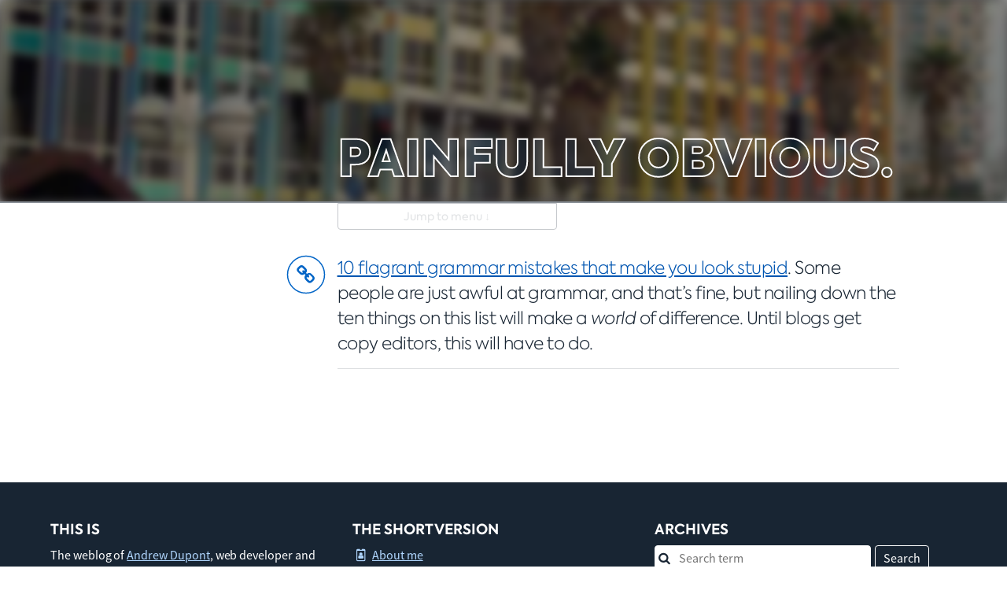

--- FILE ---
content_type: text/html; charset=UTF-8
request_url: https://andrewdupont.net/2006/06/07/link-zdnet/
body_size: 2935
content:
<!DOCTYPE html>
<html lang="en" class="no-js">
<head>
  <link rel="preload" as="image" href="https://andrewdupont.net/wp-content/themes/stag2/images/header/4.jpg">
  <meta charset="UTF-8">
  <meta name="viewport" content="width=device-width, initial-scale=1">

  <title>
    Painfully Obvious  &rarr; Link: ZDnet  </title>

  <link rel="apple-touch-icon" href="https://andrewdupont.net/wp-content/themes/stag2/images/touch-icon-180.png">
  <link rel="favicon" type="image/x-icon" href="/favicon.ico">
  <link rel="shortcut icon" href="/favicon.ico">

  <link rel="openid2.provider" href="https://www.livejournal.com/openid/server.bml">
  <link rel="openid2.local_id" href="https://adupont.livejournal.com">
  <link rel="me" href="https://mastodon.social/@savetheclocktower">

  <link rel="alternate" type="application/rss+xml" title="RSS 2.0" href="https://andrewdupont.net/feed/">
  <link rel="alternate" type="text/xml" title="RSS .92" href="https://andrewdupont.net/feed/rss/">
  <link rel="alternate" type="application/atom+xml" title="Atom 0.3" href="https://andrewdupont.net/feed/atom/">
  <link rel="pingback" href="https://andrewdupont.net/xmlrpc.php">

  
  <meta name='robots' content='max-image-preview:large' />
<link rel="https://api.w.org/" href="https://andrewdupont.net/wp-json/" /><link rel="alternate" title="JSON" type="application/json" href="https://andrewdupont.net/wp-json/wp/v2/posts/153" /><link rel="EditURI" type="application/rsd+xml" title="RSD" href="https://andrewdupont.net/xmlrpc.php?rsd" />
<link rel="canonical" href="https://andrewdupont.net/2006/06/07/link-zdnet/" />
<link rel='shortlink' href='https://andrewdupont.net/?p=153' />
<link rel="alternate" title="oEmbed (JSON)" type="application/json+oembed" href="https://andrewdupont.net/wp-json/oembed/1.0/embed?url=https%3A%2F%2Fandrewdupont.net%2F2006%2F06%2F07%2Flink-zdnet%2F" />
<link rel="alternate" title="oEmbed (XML)" type="text/xml+oembed" href="https://andrewdupont.net/wp-json/oembed/1.0/embed?url=https%3A%2F%2Fandrewdupont.net%2F2006%2F06%2F07%2Flink-zdnet%2F&#038;format=xml" />
<meta property="og:title" name="og:title" content="Link: ZDnet" />
<meta property="og:type" name="og:type" content="article" />
<meta property="og:url" name="og:url" content="https://andrewdupont.net/2006/06/07/link-zdnet/" />
<meta property="og:description" name="og:description" content="10 flagrant grammar mistakes that make you look stupid. Some people are just awful at grammar, and that&#039;s fine, but nailing down the ten things on this list will make a world of difference. Until blogs get copy editors, this will have to do." />
<meta property="og:locale" name="og:locale" content="en_US" />
<meta property="og:site_name" name="og:site_name" content="Painfully Obvious" />
<meta property="twitter:card" name="twitter:card" content="summary" />
<meta property="article:section" name="article:section" content="Links" />
<meta property="article:published_time" name="article:published_time" content="2006-06-07T13:33:04-07:00" />
<meta property="article:modified_time" name="article:modified_time" content="2006-06-07T13:33:04-07:00" />
<meta property="article:author" name="article:author" content="https://andrewdupont.net/author/andrew/" />
<link rel='stylesheet' type='text/css' href='https://andrewdupont.net/wp-content/themes/stag2/css/theme.css' media='all'>  <meta name="twitter:creator" content="@andrewdupont">

  <script defer src="https://andrewdupont.net/wp-content/themes/stag2/js/all.bundle.js"></script>

    <script defer src="https://andrewdupont.net/wp-content/themes/stag2/js/single-page.bundle.js"></script>
  </head>

<script async src="https://www.googletagmanager.com/gtag/js?id=G-5Q1GJT1TT2"></script>
<script>
  window.dataLayer = window.dataLayer || [];
  function gtag() { dataLayer.push(arguments); }
  gtag('js', new Date());
  gtag('config', 'G-5Q1GJT1TT2');
</script>


<body class="b-single">

<header class="header" data-image="4">
  <div class="header__backdrop"></div>
  <div class="header__foreground">
    <div class="container">
      <h1 class="site-name">
        <a href="/"><span>Painfully Obvious.</span></a>
      </h1>
    </div>
  </div>
</header>

<div class="jump-to-footer">
  <a href="#footer" tabindex="1">Jump to menu &darr;</a>
</div>

<main class="main">

<div class="page">
	
  <div class="day">
    <div class="day__content" id="post-153">
      <article class='post--link'>
<div class="post--link__meta">
  <div class="post--link__icons">
    
<div class="post--link__icon--post-type">
  <a href="https://andrewdupont.net/2006/06/07/link-zdnet/">
    <span class="u-off-screen">link</span>
  </a>
</div>
      </div>
</div>


<div class="post--link__group post--link__body">
  <p><a href="http://insight.zdnet.co.uk/0,39020415,39273376,00.htm">10 flagrant grammar mistakes that make you look stupid</a>.  Some people are just awful at grammar, and that&#8217;s fine, but nailing down the ten things on this list will make a <em>world</em> of difference.  Until blogs get copy editors, this will have to do.</p>
</div>
</article>
              <div class="day__share-links" data-share-links>

  <div class="day__share--facebook">
    <div id="fb-root"></div>

    <div class="fb-share-button" data-href="https://andrewdupont.net/2006/06/07/link-zdnet/" data-layout="button"></div>
    <style media="screen" type="text/css">
      .fb_iframe_widget span { vertical-align: baseline !important; }
    </style>
  </div>

</div>       
    </div>
  </div>

	


<div class="comments">
        


</div>



	
  </div>


</main> 
<footer id="footer" class="footer">
  <div class="footer__row">
    <div class="footer__column footer__what">

      <section class="footer__unit">
        <header>This is</header>
        <p>The weblog of <a href="/about">Andrew Dupont</a>, web developer and writer.</p>
      </section>

      <section class="footer__unit">
        <header>Elsewhere</header>
        <ul class="footer__link-list">
        <li class="footer__link--github">
          <a href="http://github.com/savetheclocktower">GitHub
          </a>
        </li>

        <li class="footer__link--flickr">
          <a href="http://flickr.com/photos/savetheclocktower/">Flickr
          </a>
        </li>

        <li class="footer__link--twitter">
          <a href="http://twitter.com/andrewdupont">Twitter
          </a>
        </li>
        </ul>
      </section>

    </div>

    <div class="footer__column">

      <section class="footer__unit">
        <header>The short version</header>

        <ul class="footer__link-list">
          <li class="footer__link--about"><a href="/about">About me</a></li>
          <li class="footer__link--colophon"><a href="/colophon">About this site</a></li>
          <li class="footer__link--code"><a href="/code">Code I’ve written</a></li>
          <li class="footer__link--projects"><a href="/notable">Notable Posts</a></li>
        </ul>

      </section>

    </div>

    <div class="footer__column">
      <section class="footer__unit">
        <header>Archives</header>
        <form method="get" class="footer__archives-form" id="searchform" action="/index.php">
          <div class="footer__archives-form-input-wrapper">
            <input type="text" tabindex="2" value="" size="15" name="s" id="s" placeholder="Search term">
          </div>
          <button type="submit" tabindex="3" id="searchsubmit">
            Search
          </button>
        </form>
      </section>


      <section class="footer__unit">
        <header>Feeds</header>

        <ul class="footer__link-list">
          <li class="footer__link--feed">
            <a href="/feeds/atom">Atom</a>
          </li>
          <li class="footer__link--feed">
            <a href="/feeds/rss2">RSS</a>
          </li>
        </ul>

      </section>


    </div>

  </div>



  <div class="footer__row">
    <section class="footer__unit footer__column--full footer__categories">
      <header>Categories</header>
      <ul>
      
        <li>
          <a href="https://andrewdupont.net/categories/apple/">
            <span>Apple</span>
          </a>
        </li>
      
        <li>
          <a href="https://andrewdupont.net/categories/articles/">
            <span>Articles</span>
          </a>
        </li>
      
        <li>
          <a href="https://andrewdupont.net/categories/arts/">
            <span>Arts</span>
          </a>
        </li>
      
        <li>
          <a href="https://andrewdupont.net/categories/tumbles/code/">
            <span>Code</span>
          </a>
        </li>
      
        <li>
          <a href="https://andrewdupont.net/categories/tumbles/conversations/">
            <span>Conversations</span>
          </a>
        </li>
      
        <li>
          <a href="https://andrewdupont.net/categories/web/design/">
            <span>Design</span>
          </a>
        </li>
      
        <li>
          <a href="https://andrewdupont.net/categories/web/development/">
            <span>Development</span>
          </a>
        </li>
      
        <li>
          <a href="https://andrewdupont.net/categories/technology/esp8266/">
            <span>ESP8266</span>
          </a>
        </li>
      
        <li>
          <a href="https://andrewdupont.net/categories/government/">
            <span>Government</span>
          </a>
        </li>
      
        <li>
          <a href="https://andrewdupont.net/categories/web/development/javascript/">
            <span>JavaScript</span>
          </a>
        </li>
      
        <li>
          <a href="https://andrewdupont.net/categories/tumbles/links/">
            <span>Links</span>
          </a>
        </li>
      
        <li>
          <a href="https://andrewdupont.net/categories/arts/movies/">
            <span>Movies</span>
          </a>
        </li>
      
        <li>
          <a href="https://andrewdupont.net/categories/arts/music/">
            <span>Music</span>
          </a>
        </li>
      
        <li>
          <a href="https://andrewdupont.net/categories/apple/os-x/">
            <span>OS X</span>
          </a>
        </li>
      
        <li>
          <a href="https://andrewdupont.net/categories/other/">
            <span>Other</span>
          </a>
        </li>
      
        <li>
          <a href="https://andrewdupont.net/categories/personal/">
            <span>Personal</span>
          </a>
        </li>
      
        <li>
          <a href="https://andrewdupont.net/categories/tumbles/photos/">
            <span>Photos</span>
          </a>
        </li>
      
        <li>
          <a href="https://andrewdupont.net/categories/politics/">
            <span>Politics</span>
          </a>
        </li>
      
        <li>
          <a href="https://andrewdupont.net/categories/web/development/javascript/prototype/">
            <span>Prototype</span>
          </a>
        </li>
      
        <li>
          <a href="https://andrewdupont.net/categories/tumbles/quotations/">
            <span>Quotations</span>
          </a>
        </li>
      
        <li>
          <a href="https://andrewdupont.net/categories/technology/raspberry-pi/">
            <span>Raspberry Pi</span>
          </a>
        </li>
      
        <li>
          <a href="https://andrewdupont.net/categories/tumbles/reviews/">
            <span>Reviews</span>
          </a>
        </li>
      
        <li>
          <a href="https://andrewdupont.net/categories/web/development/ruby/">
            <span>Ruby</span>
          </a>
        </li>
      
        <li>
          <a href="https://andrewdupont.net/categories/arts/sports/">
            <span>Sports</span>
          </a>
        </li>
      
        <li>
          <a href="https://andrewdupont.net/categories/sxsw/">
            <span>SXSW</span>
          </a>
        </li>
      
        <li>
          <a href="https://andrewdupont.net/categories/technology/">
            <span>Technology</span>
          </a>
        </li>
      
        <li>
          <a href="https://andrewdupont.net/categories/arts/television/">
            <span>Television</span>
          </a>
        </li>
      
        <li>
          <a href="https://andrewdupont.net/categories/apple/os-x/textmate/">
            <span>TextMate</span>
          </a>
        </li>
      
        <li>
          <a href="https://andrewdupont.net/categories/tumbles/thoughts/">
            <span>Thoughts</span>
          </a>
        </li>
      
        <li>
          <a href="https://andrewdupont.net/categories/tumbles/tips/">
            <span>Tips</span>
          </a>
        </li>
      
        <li>
          <a href="https://andrewdupont.net/categories/tumbles/">
            <span>Tumbles</span>
          </a>
        </li>
      
        <li>
          <a href="https://andrewdupont.net/categories/tutorials/">
            <span>Tutorials</span>
          </a>
        </li>
      
        <li>
          <a href="https://andrewdupont.net/categories/web/user-interface/">
            <span>User Interface</span>
          </a>
        </li>
      
        <li>
          <a href="https://andrewdupont.net/categories/arts/video-games/">
            <span>Video Games</span>
          </a>
        </li>
      
        <li>
          <a href="https://andrewdupont.net/categories/tumbles/videos/">
            <span>Videos</span>
          </a>
        </li>
      
        <li>
          <a href="https://andrewdupont.net/categories/web/">
            <span>Web</span>
          </a>
        </li>
      
        <li>
          <a href="https://andrewdupont.net/categories/writing/">
            <span>Writing</span>
          </a>
        </li>
            </ul>
    </section>

  </div> 
</footer>

</body>

</html>


--- FILE ---
content_type: text/css
request_url: https://andrewdupont.net/wp-content/themes/stag2/css/theme.css
body_size: 19966
content:
@charset "UTF-8";.u-no-display{display:none}.u-no-wrap{white-space:nowrap}.u-off-screen{position:absolute;left:-9999px;visibility:hidden}.u-invalid{border:1px solid #c52e2e!important;color:#c52e2e!important}.u-smallcaps{font-variant-caps:all-small-caps}body.safari .u-smallcaps{font-size:125%}.alignleft,.u-alignleft{display:inline;float:left;margin-right:1.5em}.alignright,.u-alignright{display:inline;float:right;margin-left:1.5em}.aligncenter,.u-aligncenter{clear:both;display:block;margin-left:auto;margin-right:auto}.wp-video{width:auto!important;position:relative;line-height:0}@-webkit-keyframes a{0%{-webkit-transform:rotate(0deg);transform:rotate(0deg)}to{-webkit-transform:rotate(359deg);transform:rotate(359deg)}}@keyframes a{0%{-webkit-transform:rotate(0deg);transform:rotate(0deg)}to{-webkit-transform:rotate(359deg);transform:rotate(359deg)}}

/*!
 *  Font Awesome 4.7.0 by @davegandy - http://fontawesome.io - @fontawesome
 *  License - http://fontawesome.io/license (Font: SIL OFL 1.1, CSS: MIT License)
 */@font-face{font-family:FontAwesome;src:url(/wp-content/themes/stag2/fonts/font-awesome/font-awesome-subset.eot?v=4.7.0);src:url(/wp-content/themes/stag2/fonts/font-awesome/font-awesome-subset.eot?v=4.7.0#iefix) format("embedded-opentype"),url(/wp-content/themes/stag2/fonts/font-awesome/font-awesome-subset.woff2?v=4.7.0) format("woff2"),url(/wp-content/themes/stag2/fonts/font-awesome/font-awesome-subset.woff?v=4.7.0) format("woff"),url(/wp-content/themes/stag2/fonts/font-awesome/font-awesome-subset.ttf?v=4.7.0) format("truetype"),url(/wp-content/themes/stag2/fonts/font-awesome/font-awesome-subset.svg?v=4.7.0#fontawesomeregular) format("svg");font-weight:400;font-style:normal}.blog-comment__status--moderation:before,.footer__archives-form-input-wrapper:before,.footer__link--about>a:before,.footer__link--code>a:before,.footer__link--colophon>a:before,.footer__link--feed>a:before,.footer__link--flickr>a:before,.footer__link--github>a:before,.footer__link--projects>a:before,.footer__link--twitter>a:before,.post--article__icon--comment a:before,.post--article__icon--flickr a:before,.post--article__icon--post-type a:before,.post--article figure>a .figure__spinner-icon:before,.post--code__icon--comment a:before,.post--code__icon--flickr a:before,.post--code__icon--post-type a:before,.post--conversation__icon--comment a:before,.post--conversation__icon--flickr a:before,.post--conversation__icon--post-type a:before,.post--image__anchor .figure__spinner-icon:before,.post--image__icon--comment a:before,.post--image__icon--flickr a:before,.post--link__icon--comment a:before,.post--link__icon--flickr a:before,.post--link__icon--post-type a:before,.post--quotation__icon--comment a:before,.post--quotation__icon--flickr a:before,.post--quotation__icon--post-type a:before,.post--review__icon--comment a:before,.post--review__icon--flickr a:before,.post--review__icon--post-type a:before,.post--thought__icon--comment a:before,.post--thought__icon--flickr a:before,.post--thought__icon--post-type a:before,.post--video__icon--comment a:before,.post--video__icon--flickr a:before,.post--video__icon--post-type a:before,.post-comment__wrapper--author:before,.post-comment__wrapper--email:before,.post-comment__wrapper--openid:before,.post-comment__wrapper--website:before,.post__icon--comment a:before,.post__icon--flickr a:before,li.elsewhere--about a:before,li.elsewhere--code a:before,li.elsewhere--flickr a:before,li.elsewhere--github a:before,li.elsewhere--home a:before,li.elsewhere--twitter a:before{display:inline-block;font:normal normal normal 14px/1 FontAwesome;font-size:inherit;text-rendering:auto;-webkit-font-smoothing:antialiased;-moz-osx-font-smoothing:grayscale}.fa-lg{font-size:1.33333em;line-height:.75em;vertical-align:-15%}.fa-2x{font-size:2em}.fa-3x{font-size:3em}.fa-4x{font-size:4em}.fa-5x{font-size:5em}.fa-fw{width:1.28571em;text-align:center}.fa-ul{padding-left:0;margin-left:2.14286em;list-style-type:none}.fa-ul>li{position:relative}.fa-li{position:absolute;left:-2.14286em;width:2.14286em;top:.14286em;text-align:center}.fa-li.fa-lg{left:-1.85714em}.footer__archives-form-input-wrapper:before{content:""}.post-comment__wrapper--email:before{content:""}li.elsewhere--home a:before{content:""}.post--video__icon--post-type a:before{content:""}.blog-comment__status--moderation:before,li.elsewhere--about a:before{content:""}.footer__link--projects>a:before{content:""}.post--article__icon--comment a:before,.post--code__icon--comment a:before,.post--conversation__icon--comment a:before,.post--image__icon--comment a:before,.post--link__icon--comment a:before,.post--quotation__icon--comment a:before,.post--review__icon--comment a:before,.post--thought__icon--comment a:before,.post--video__icon--comment a:before,.post__icon--comment a:before{content:""}.footer__link--twitter>a:before,li.elsewhere--twitter a:before{content:""}.footer__link--github>a:before,li.elsewhere--github a:before{content:""}.footer__link--colophon>a:before{content:""}.post--link__icon--post-type a:before{content:""}.post--conversation__icon--post-type a:before{content:""}.post--thought__icon--post-type a:before{content:""}.post--article__icon--post-type a:before{content:""}.post--quotation__icon--post-type a:before{content:""}.footer__link--code>a:before,.post--code__icon--post-type a:before{content:""}.footer__link--feed>a:before{content:""}.post--review__icon--post-type a:before{content:""}.footer__link--flickr>a:before,.post--article__icon--flickr a:before,.post--code__icon--flickr a:before,.post--conversation__icon--flickr a:before,.post--image__icon--flickr a:before,.post--link__icon--flickr a:before,.post--quotation__icon--flickr a:before,.post--review__icon--flickr a:before,.post--thought__icon--flickr a:before,.post--video__icon--flickr a:before,.post__icon--flickr a:before,li.elsewhere--flickr a:before{content:""}.post-comment__wrapper--openid:before{content:""}li.elsewhere--code a:before{content:""}.post--article figure>a .figure__spinner-icon:before,.post--image__anchor .figure__spinner-icon:before{content:""}.footer__link--about>a:before{content:""}.post-comment__wrapper--author:before{content:""}.post-comment__wrapper--website:before{content:""}.sr-only{position:absolute;width:1px;height:1px;padding:0;margin:-1px;overflow:hidden;clip:rect(0,0,0,0);border:0}.sr-only-focusable:active,.sr-only-focusable:focus{position:static;width:auto;height:auto;margin:0;overflow:visible;clip:auto}@font-face{font-family:Axiforma;src:url(../fonts/axiforma/axiforma-light.woff2) format("woff2"),url(../fonts/axiforma/axiforma-light.woff) format("woff");font-weight:200;font-style:normal}@font-face{font-family:Axiforma;src:url(../fonts/axiforma/axiforma-light-italic.woff2) format("woff2"),url(../fonts/axiforma/axiforma-light-italic.woff) format("woff");font-weight:200;font-style:italic}@font-face{font-family:Axiforma;src:url(../fonts/axiforma/axiforma-regular.woff2) format("woff2"),url(../fonts/axiforma/axiforma-regular.woff) format("woff");font-weight:400;font-style:normal}@font-face{font-family:Axiforma;src:url(../fonts/axiforma/axiforma-regular-italic.woff2) format("woff2"),url(../fonts/axiforma/axiforma-regular-italic.woff) format("woff");font-weight:400;font-style:italic}@font-face{font-family:Axiforma;src:url(../fonts/axiforma/axiforma-bold.woff2) format("woff2"),url(../fonts/axiforma/axiforma-bold.woff) format("woff");font-weight:600;font-style:normal}@font-face{font-family:Axiforma;src:url(../fonts/axiforma/axiforma-bold-italic.woff2) format("woff2"),url(../fonts/axiforma/axiforma-bold-italic.woff) format("woff");font-weight:600;font-style:italic}@font-face{font-family:Axiforma;src:url(../fonts/axiforma/axiforma-extrabold.woff2) format("woff2"),url(../fonts/axiforma/axiforma-extrabold.woff) format("woff");font-weight:800;font-style:normal}@font-face{font-family:Axiforma;src:url(../fonts/axiforma/axiforma-extrabold-italic.woff2) format("woff2"),url(../fonts/axiforma/axiforma-extrabold-italic.woff) format("woff");font-weight:800;font-style:italic}@font-face{font-family:Axiforma;src:url(../fonts/axiforma/axiforma-black.woff2) format("woff2"),url(../fonts/axiforma/axiforma-black.woff) format("woff");font-weight:800;font-style:normal}@font-face{font-family:Axiforma;src:url(../fonts/axiforma/axiforma-black-italic.woff2) format("woff2"),url(../fonts/axiforma/axiforma-black-italic.woff) format("woff");font-weight:800;font-style:italic}@font-face{font-family:Source Sans Pro;src:local("Source Sans Pro"),local("SourceSansPro-Regular"),url(../fonts/source-sans-pro/SourceSansPro-Regular.custom.woff2) format("woff2"),url(../fonts/source-sans-pro/SourceSansPro-Regular.custom.woff) format("woff");font-weight:400;font-style:normal}@font-face{font-family:Source Sans Pro;src:local("Source Sans Pro Italic"),local("SourceSansPro-It"),url(../fonts/source-sans-pro/SourceSansPro-It.custom.woff2) format("woff2"),url(../fonts/source-sans-pro/SourceSansPro-It.custom.woff) format("woff");font-weight:400;font-style:italic}@font-face{font-family:Source Sans Pro;src:local("Source Sans Pro Bold"),local("SourceSansPro-Bold"),url(../fonts/source-sans-pro/SourceSansPro-Bold.custom.woff2) format("woff2"),url(../fonts/source-sans-pro/SourceSansPro-Bold.custom.woff) format("woff");font-weight:700;font-style:normal}@font-face{font-family:Source Sans Pro;src:local("Source Sans Pro Bold Italic"),local("SourceSansPro-BoldIt"),url(../fonts/source-sans-pro/SourceSansPro-BoldIt.custom.woff2) format("woff2"),url(../fonts/source-sans-pro/SourceSansPro-BoldIt.custom.woff) format("woff");font-weight:700;font-style:italic}a,abbr,acronym,address,applet,article,aside,audio,b,big,blockquote,body,canvas,caption,center,cite,code,dd,del,details,dfn,div,dl,dt,em,embed,fieldset,figcaption,figure,footer,form,h1,h2,h3,h4,h5,h6,header,hgroup,html,i,iframe,img,ins,kbd,label,legend,li,mark,menu,nav,object,ol,output,p,pre,q,ruby,s,samp,section,small,span,strike,strong,sub,summary,sup,table,tbody,td,tfoot,th,thead,time,tr,tt,u,ul,var,video{margin:0;padding:0;border:0;font-size:100%;font:inherit;vertical-align:baseline}article,aside,details,figcaption,figure,footer,header,hgroup,menu,nav,section{display:block}ol,ul{list-style:none}blockquote,q{quotes:none}blockquote:after,blockquote:before,q:after,q:before{content:"";content:none}table{border-collapse:collapse;border-spacing:0}body{font-family:Source Sans Pro,sans-serif;-webkit-font-kerning:normal!important;font-kerning:normal!important;-webkit-font-feature-settings:"liga" 1,"kern" 1,"tnum" 0,"ss01" 1;font-feature-settings:"liga" 1,"kern" 1,"tnum" 0,"ss01" 1;letter-spacing:-.05px;color:#182533;background-color:#fff;font-variant-numeric:proportional-nums}table{font-variant-numeric:tabular-nums}a,a:link{color:#0055b1}a:visited{color:#004998}a:focus,a:hover{color:#0062cb}h1 a,h1 a:link,h1 a:visited,h2 a,h2 a:link,h2 a:visited,h3 a,h3 a:link,h3 a:visited,h4 a,h4 a:link,h4 a:visited,h5 a,h5 a:link,h5 a:visited,h6 a,h6 a:link,h6 a:visited{color:#182533;text-decoration:none;border-bottom-width:0}em{font-style:italic}strong{font-weight:700}.blog-comment--pingback__body h3,.blog-comment--pingback__body h4,.blog-comment--pingback__body h5,.blog-comment--pingback__body h6,.blog-comment--pingback__body header,.blog-comment--preview__body h3,.blog-comment--preview__body h4,.blog-comment--preview__body h5,.blog-comment--preview__body h6,.blog-comment--preview__body header,.blog-comment__body h3,.blog-comment__body h4,.blog-comment__body h5,.blog-comment__body h6,.blog-comment__body header,.page--about__content h3,.page--about__content h4,.page--about__content h5,.page--about__content h6,.page--about__content header,.page--archive__content h3,.page--archive__content h4,.page--archive__content h5,.page--archive__content h6,.page--archive__content header,.page--error__content h3,.page--error__content h4,.page--error__content h5,.page--error__content h6,.page--error__content header,.page__content h3,.page__content h4,.page__content h5,.page__content h6,.page__content header,.post--article__body h3,.post--article__body h4,.post--article__body h5,.post--article__body h6,.post--article__body header,.post--code__body h3,.post--code__body h4,.post--code__body h5,.post--code__body h6,.post--code__body header,.post--review__body h3,.post--review__body h4,.post--review__body h5,.post--review__body h6,.post--review__body header,.post--thought__body h3,.post--thought__body h4,.post--thought__body h5,.post--thought__body h6,.post--thought__body header{padding-bottom:0;font-variant-numeric:lining-nums}.blog-comment--pingback__body h3 abbr,.blog-comment--pingback__body h4 abbr,.blog-comment--pingback__body h5 abbr,.blog-comment--pingback__body h6 abbr,.blog-comment--pingback__body header abbr,.blog-comment--preview__body h3 abbr,.blog-comment--preview__body h4 abbr,.blog-comment--preview__body h5 abbr,.blog-comment--preview__body h6 abbr,.blog-comment--preview__body header abbr,.blog-comment__body h3 abbr,.blog-comment__body h4 abbr,.blog-comment__body h5 abbr,.blog-comment__body h6 abbr,.blog-comment__body header abbr,.page--about__content h3 abbr,.page--about__content h4 abbr,.page--about__content h5 abbr,.page--about__content h6 abbr,.page--about__content header abbr,.page--archive__content h3 abbr,.page--archive__content h4 abbr,.page--archive__content h5 abbr,.page--archive__content h6 abbr,.page--archive__content header abbr,.page--error__content h3 abbr,.page--error__content h4 abbr,.page--error__content h5 abbr,.page--error__content h6 abbr,.page--error__content header abbr,.page__content h3 abbr,.page__content h4 abbr,.page__content h5 abbr,.page__content h6 abbr,.page__content header abbr,.post--article__body h3 abbr,.post--article__body h4 abbr,.post--article__body h5 abbr,.post--article__body h6 abbr,.post--article__body header abbr,.post--code__body h3 abbr,.post--code__body h4 abbr,.post--code__body h5 abbr,.post--code__body h6 abbr,.post--code__body header abbr,.post--review__body h3 abbr,.post--review__body h4 abbr,.post--review__body h5 abbr,.post--review__body h6 abbr,.post--review__body header abbr,.post--thought__body h3 abbr,.post--thought__body h4 abbr,.post--thought__body h5 abbr,.post--thought__body h6 abbr,.post--thought__body header abbr{font-variant-caps:normal}.blog-comment--pingback__body h3+h4,.blog-comment--pingback__body h3+h5,.blog-comment--pingback__body h3+h6,.blog-comment--pingback__body h3+header,.blog-comment--pingback__body h4+h4,.blog-comment--pingback__body h4+h5,.blog-comment--pingback__body h4+h6,.blog-comment--pingback__body h4+header,.blog-comment--pingback__body h5+h4,.blog-comment--pingback__body h5+h5,.blog-comment--pingback__body h5+h6,.blog-comment--pingback__body h5+header,.blog-comment--pingback__body h6+h4,.blog-comment--pingback__body h6+h5,.blog-comment--pingback__body h6+h6,.blog-comment--pingback__body h6+header,.blog-comment--pingback__body header+h4,.blog-comment--pingback__body header+h5,.blog-comment--pingback__body header+h6,.blog-comment--pingback__body header+header,.blog-comment--preview__body h3+h4,.blog-comment--preview__body h3+h5,.blog-comment--preview__body h3+h6,.blog-comment--preview__body h3+header,.blog-comment--preview__body h4+h4,.blog-comment--preview__body h4+h5,.blog-comment--preview__body h4+h6,.blog-comment--preview__body h4+header,.blog-comment--preview__body h5+h4,.blog-comment--preview__body h5+h5,.blog-comment--preview__body h5+h6,.blog-comment--preview__body h5+header,.blog-comment--preview__body h6+h4,.blog-comment--preview__body h6+h5,.blog-comment--preview__body h6+h6,.blog-comment--preview__body h6+header,.blog-comment--preview__body header+h4,.blog-comment--preview__body header+h5,.blog-comment--preview__body header+h6,.blog-comment--preview__body header+header,.blog-comment__body h3+h4,.blog-comment__body h3+h5,.blog-comment__body h3+h6,.blog-comment__body h3+header,.blog-comment__body h4+h4,.blog-comment__body h4+h5,.blog-comment__body h4+h6,.blog-comment__body h4+header,.blog-comment__body h5+h4,.blog-comment__body h5+h5,.blog-comment__body h5+h6,.blog-comment__body h5+header,.blog-comment__body h6+h4,.blog-comment__body h6+h5,.blog-comment__body h6+h6,.blog-comment__body h6+header,.blog-comment__body header+h4,.blog-comment__body header+h5,.blog-comment__body header+h6,.blog-comment__body header+header,.page--about__content h3+h4,.page--about__content h3+h5,.page--about__content h3+h6,.page--about__content h3+header,.page--about__content h4+h4,.page--about__content h4+h5,.page--about__content h4+h6,.page--about__content h4+header,.page--about__content h5+h4,.page--about__content h5+h5,.page--about__content h5+h6,.page--about__content h5+header,.page--about__content h6+h4,.page--about__content h6+h5,.page--about__content h6+h6,.page--about__content h6+header,.page--about__content header+h4,.page--about__content header+h5,.page--about__content header+h6,.page--about__content header+header,.page--archive__content h3+h4,.page--archive__content h3+h5,.page--archive__content h3+h6,.page--archive__content h3+header,.page--archive__content h4+h4,.page--archive__content h4+h5,.page--archive__content h4+h6,.page--archive__content h4+header,.page--archive__content h5+h4,.page--archive__content h5+h5,.page--archive__content h5+h6,.page--archive__content h5+header,.page--archive__content h6+h4,.page--archive__content h6+h5,.page--archive__content h6+h6,.page--archive__content h6+header,.page--archive__content header+h4,.page--archive__content header+h5,.page--archive__content header+h6,.page--archive__content header+header,.page--error__content h3+h4,.page--error__content h3+h5,.page--error__content h3+h6,.page--error__content h3+header,.page--error__content h4+h4,.page--error__content h4+h5,.page--error__content h4+h6,.page--error__content h4+header,.page--error__content h5+h4,.page--error__content h5+h5,.page--error__content h5+h6,.page--error__content h5+header,.page--error__content h6+h4,.page--error__content h6+h5,.page--error__content h6+h6,.page--error__content h6+header,.page--error__content header+h4,.page--error__content header+h5,.page--error__content header+h6,.page--error__content header+header,.page__content h3+h4,.page__content h3+h5,.page__content h3+h6,.page__content h3+header,.page__content h4+h4,.page__content h4+h5,.page__content h4+h6,.page__content h4+header,.page__content h5+h4,.page__content h5+h5,.page__content h5+h6,.page__content h5+header,.page__content h6+h4,.page__content h6+h5,.page__content h6+h6,.page__content h6+header,.page__content header+h4,.page__content header+h5,.page__content header+h6,.page__content header+header,.post--article__body h3+h4,.post--article__body h3+h5,.post--article__body h3+h6,.post--article__body h3+header,.post--article__body h4+h4,.post--article__body h4+h5,.post--article__body h4+h6,.post--article__body h4+header,.post--article__body h5+h4,.post--article__body h5+h5,.post--article__body h5+h6,.post--article__body h5+header,.post--article__body h6+h4,.post--article__body h6+h5,.post--article__body h6+h6,.post--article__body h6+header,.post--article__body header+h4,.post--article__body header+h5,.post--article__body header+h6,.post--article__body header+header,.post--code__body h3+h4,.post--code__body h3+h5,.post--code__body h3+h6,.post--code__body h3+header,.post--code__body h4+h4,.post--code__body h4+h5,.post--code__body h4+h6,.post--code__body h4+header,.post--code__body h5+h4,.post--code__body h5+h5,.post--code__body h5+h6,.post--code__body h5+header,.post--code__body h6+h4,.post--code__body h6+h5,.post--code__body h6+h6,.post--code__body h6+header,.post--code__body header+h4,.post--code__body header+h5,.post--code__body header+h6,.post--code__body header+header,.post--review__body h3+h4,.post--review__body h3+h5,.post--review__body h3+h6,.post--review__body h3+header,.post--review__body h4+h4,.post--review__body h4+h5,.post--review__body h4+h6,.post--review__body h4+header,.post--review__body h5+h4,.post--review__body h5+h5,.post--review__body h5+h6,.post--review__body h5+header,.post--review__body h6+h4,.post--review__body h6+h5,.post--review__body h6+h6,.post--review__body h6+header,.post--review__body header+h4,.post--review__body header+h5,.post--review__body header+h6,.post--review__body header+header,.post--thought__body h3+h4,.post--thought__body h3+h5,.post--thought__body h3+h6,.post--thought__body h3+header,.post--thought__body h4+h4,.post--thought__body h4+h5,.post--thought__body h4+h6,.post--thought__body h4+header,.post--thought__body h5+h4,.post--thought__body h5+h5,.post--thought__body h5+h6,.post--thought__body h5+header,.post--thought__body h6+h4,.post--thought__body h6+h5,.post--thought__body h6+h6,.post--thought__body h6+header,.post--thought__body header+h4,.post--thought__body header+h5,.post--thought__body header+h6,.post--thought__body header+header{margin-top:0}.blog-comment--pingback__body aside,.blog-comment--pingback__body blockquote,.blog-comment--pingback__body li,.blog-comment--pingback__body p,.blog-comment--pingback__body pre,.blog-comment--preview__body aside,.blog-comment--preview__body blockquote,.blog-comment--preview__body li,.blog-comment--preview__body p,.blog-comment--preview__body pre,.blog-comment__body aside,.blog-comment__body blockquote,.blog-comment__body li,.blog-comment__body p,.blog-comment__body pre,.page--about__content aside,.page--about__content blockquote,.page--about__content li,.page--about__content p,.page--about__content pre,.page--archive__content aside,.page--archive__content blockquote,.page--archive__content li,.page--archive__content p,.page--archive__content pre,.page--error__content aside,.page--error__content blockquote,.page--error__content li,.page--error__content p,.page--error__content pre,.page__content aside,.page__content blockquote,.page__content li,.page__content p,.page__content pre,.post--article__body aside,.post--article__body blockquote,.post--article__body li,.post--article__body p,.post--article__body pre,.post--code__body aside,.post--code__body blockquote,.post--code__body li,.post--code__body p,.post--code__body pre,.post--review__body aside,.post--review__body blockquote,.post--review__body li,.post--review__body p,.post--review__body pre,.post--thought__body aside,.post--thought__body blockquote,.post--thought__body li,.post--thought__body p,.post--thought__body pre{margin-bottom:16px;font-variant-numeric:oldstyle-nums}.blog-comment--pingback__body :not(pre)>code:not([data-highlighted]),.blog-comment--preview__body :not(pre)>code:not([data-highlighted]),.blog-comment__body :not(pre)>code:not([data-highlighted]),.page--about__content :not(pre)>code:not([data-highlighted]),.page--archive__content :not(pre)>code:not([data-highlighted]),.page--error__content :not(pre)>code:not([data-highlighted]),.page__content :not(pre)>code:not([data-highlighted]),.post--article__body :not(pre)>code:not([data-highlighted]),.post--code__body :not(pre)>code:not([data-highlighted]),.post--review__body :not(pre)>code:not([data-highlighted]),.post--thought__body :not(pre)>code:not([data-highlighted]){font-family:Menlo,Consolas,monospace;-webkit-font-feature-settings:"liga" 0,"kern" 1,"tnum" 0,"ss01" 1;font-feature-settings:"liga" 0,"kern" 1,"tnum" 0,"ss01" 1;-webkit-hyphens:manual;-ms-hyphens:manual;hyphens:manual;padding-left:4px;padding-right:4px;margin-left:1px;margin-right:1px;font-size:15px;border-radius:3px;border:2px solid #aec9e4;line-height:0}.blog-comment--pingback__body,.blog-comment--preview__body,.blog-comment__body,.page--about__content,.page--archive__content,.page--error__content,.page__content,.post--article__body,.post--code__body,.post--review__body,.post--thought__body{font-size:19px;line-height:32px}.blog-comment--pingback__body a,.blog-comment--pingback__body a:link,.blog-comment--pingback__body a:visited,.blog-comment--preview__body a,.blog-comment--preview__body a:link,.blog-comment--preview__body a:visited,.blog-comment__body a,.blog-comment__body a:link,.blog-comment__body a:visited,.page--about__content a,.page--about__content a:link,.page--about__content a:visited,.page--archive__content a,.page--archive__content a:link,.page--archive__content a:visited,.page--error__content a,.page--error__content a:link,.page--error__content a:visited,.page__content a,.page__content a:link,.page__content a:visited,.post--article__body a,.post--article__body a:link,.post--article__body a:visited,.post--code__body a,.post--code__body a:link,.post--code__body a:visited,.post--review__body a,.post--review__body a:link,.post--review__body a:visited,.post--thought__body a,.post--thought__body a:link,.post--thought__body a:visited{-webkit-text-decoration-color:rgba(24,37,51,.3);text-decoration-color:rgba(24,37,51,.3);transition:color,-webkit-text-decoration-color .3s;transition:color,text-decoration-color .3s;transition:color,text-decoration-color .3s,-webkit-text-decoration-color .3s}.blog-comment--pingback__body pre,.blog-comment--preview__body pre,.blog-comment__body pre,.page--about__content pre,.page--archive__content pre,.page--error__content pre,.page__content pre,.post--article__body pre,.post--code__body pre,.post--review__body pre,.post--thought__body pre{font-variant-numeric:normal}.blog-comment--pingback__body kbd,.blog-comment--preview__body kbd,.blog-comment__body kbd,.page--about__content kbd,.page--archive__content kbd,.page--error__content kbd,.page__content kbd,.post--article__body kbd,.post--code__body kbd,.post--review__body kbd,.post--thought__body kbd{font-variant-numeric:lining-nums;font-weight:600;padding:0 5px;margin-left:2px;margin-right:4px;font-size:15px;line-height:0;background-color:#fff;border-radius:4px;border:1px solid #182533;box-shadow:1.5px 2px 0 0 rgba(24,37,51,.5);position:relative;top:-2px}.blog-comment--pingback__body :not(pre)>code[data-highlighted],.blog-comment--preview__body :not(pre)>code[data-highlighted],.blog-comment__body :not(pre)>code[data-highlighted],.page--about__content :not(pre)>code[data-highlighted],.page--archive__content :not(pre)>code[data-highlighted],.page--error__content :not(pre)>code[data-highlighted],.page__content :not(pre)>code[data-highlighted],.post--article__body :not(pre)>code[data-highlighted],.post--code__body :not(pre)>code[data-highlighted],.post--review__body :not(pre)>code[data-highlighted],.post--thought__body :not(pre)>code[data-highlighted]{color:#fff;background-color:#182533}.blog-comment--pingback__body :not(pre)>code[data-highlighted] a,.blog-comment--pingback__body :not(pre)>code[data-highlighted] a:link,.blog-comment--preview__body :not(pre)>code[data-highlighted] a,.blog-comment--preview__body :not(pre)>code[data-highlighted] a:link,.blog-comment__body :not(pre)>code[data-highlighted] a,.blog-comment__body :not(pre)>code[data-highlighted] a:link,.page--about__content :not(pre)>code[data-highlighted] a,.page--about__content :not(pre)>code[data-highlighted] a:link,.page--archive__content :not(pre)>code[data-highlighted] a,.page--archive__content :not(pre)>code[data-highlighted] a:link,.page--error__content :not(pre)>code[data-highlighted] a,.page--error__content :not(pre)>code[data-highlighted] a:link,.page__content :not(pre)>code[data-highlighted] a,.page__content :not(pre)>code[data-highlighted] a:link,.post--article__body :not(pre)>code[data-highlighted] a,.post--article__body :not(pre)>code[data-highlighted] a:link,.post--code__body :not(pre)>code[data-highlighted] a,.post--code__body :not(pre)>code[data-highlighted] a:link,.post--review__body :not(pre)>code[data-highlighted] a,.post--review__body :not(pre)>code[data-highlighted] a:link,.post--thought__body :not(pre)>code[data-highlighted] a,.post--thought__body :not(pre)>code[data-highlighted] a:link{color:#b1d7ff}.blog-comment--pingback__body :not(pre)>code[data-highlighted] a:visited,.blog-comment--preview__body :not(pre)>code[data-highlighted] a:visited,.blog-comment__body :not(pre)>code[data-highlighted] a:visited,.page--about__content :not(pre)>code[data-highlighted] a:visited,.page--archive__content :not(pre)>code[data-highlighted] a:visited,.page--error__content :not(pre)>code[data-highlighted] a:visited,.page__content :not(pre)>code[data-highlighted] a:visited,.post--article__body :not(pre)>code[data-highlighted] a:visited,.post--code__body :not(pre)>code[data-highlighted] a:visited,.post--review__body :not(pre)>code[data-highlighted] a:visited,.post--thought__body :not(pre)>code[data-highlighted] a:visited{color:#7ebcff}.blog-comment--pingback__body pre code,.blog-comment--preview__body pre code,.blog-comment__body pre code,.page--about__content pre code,.page--archive__content pre code,.page--error__content pre code,.page__content pre code,.post--article__body pre code,.post--code__body pre code,.post--review__body pre code,.post--thought__body pre code{font-family:Menlo,Consolas,monospace;-webkit-font-feature-settings:"liga" 0,"kern" 1,"tnum" 0,"ss01" 1;font-feature-settings:"liga" 0,"kern" 1,"tnum" 0,"ss01" 1;font-size:15px;display:block}.blog-comment--pingback__body samp,.blog-comment--preview__body samp,.blog-comment__body samp,.page--about__content samp,.page--archive__content samp,.page--error__content samp,.page__content samp,.post--article__body samp,.post--code__body samp,.post--review__body samp,.post--thought__body samp{font-family:Menlo,Consolas,monospace;-webkit-font-feature-settings:"liga" 0,"kern" 1,"tnum" 0,"ss01" 1;font-feature-settings:"liga" 0,"kern" 1,"tnum" 0,"ss01" 1;color:#fff;background-color:#182533;font-size:17px;line-height:32px;line-height:0;padding-left:4px;padding-right:4px;margin-left:1px;margin-right:1px;font-size:15px;border-radius:3px}.blog-comment--pingback__body samp a,.blog-comment--pingback__body samp a:link,.blog-comment--preview__body samp a,.blog-comment--preview__body samp a:link,.blog-comment__body samp a,.blog-comment__body samp a:link,.page--about__content samp a,.page--about__content samp a:link,.page--archive__content samp a,.page--archive__content samp a:link,.page--error__content samp a,.page--error__content samp a:link,.page__content samp a,.page__content samp a:link,.post--article__body samp a,.post--article__body samp a:link,.post--code__body samp a,.post--code__body samp a:link,.post--review__body samp a,.post--review__body samp a:link,.post--thought__body samp a,.post--thought__body samp a:link{color:#b1d7ff}.blog-comment--pingback__body samp a:visited,.blog-comment--preview__body samp a:visited,.blog-comment__body samp a:visited,.page--about__content samp a:visited,.page--archive__content samp a:visited,.page--error__content samp a:visited,.page__content samp a:visited,.post--article__body samp a:visited,.post--code__body samp a:visited,.post--review__body samp a:visited,.post--thought__body samp a:visited{color:#7ebcff}.blog-comment--pingback__body dl dt,.blog-comment--preview__body dl dt,.blog-comment__body dl dt,.page--about__content dl dt,.page--archive__content dl dt,.page--error__content dl dt,.page__content dl dt,.post--article__body dl dt,.post--code__body dl dt,.post--review__body dl dt,.post--thought__body dl dt{font-weight:700}.blog-comment--pingback__body dl dd,.blog-comment--preview__body dl dd,.blog-comment__body dl dd,.page--about__content dl dd,.page--archive__content dl dd,.page--error__content dl dd,.page__content dl dd,.post--article__body dl dd,.post--code__body dl dd,.post--review__body dl dd,.post--thought__body dl dd{margin-left:32px}.blog-comment--pingback__body ul,.blog-comment--preview__body ul,.blog-comment__body ul,.page--about__content ul,.page--archive__content ul,.page--error__content ul,.page__content ul,.post--article__body ul,.post--code__body ul,.post--review__body ul,.post--thought__body ul{list-style-type:disc;margin-left:18px}.blog-comment--pingback__body ol,.blog-comment--preview__body ol,.blog-comment__body ol,.page--about__content ol,.page--archive__content ol,.page--error__content ol,.page__content ol,.post--article__body ol,.post--code__body ol,.post--review__body ol,.post--thought__body ol{list-style-type:decimal;margin-left:18px}.blog-comment--pingback__body li,.blog-comment--preview__body li,.blog-comment__body li,.page--about__content li,.page--archive__content li,.page--error__content li,.page__content li,.post--article__body li,.post--code__body li,.post--review__body li,.post--thought__body li{padding-left:5px}body.safari .blog-comment--pingback__body li,body.safari .blog-comment--preview__body li,body.safari .blog-comment__body li,body.safari .page--about__content li,body.safari .page--archive__content li,body.safari .page--error__content li,body.safari .page__content li,body.safari .post--article__body li,body.safari .post--code__body li,body.safari .post--review__body li,body.safari .post--thought__body li{padding-left:0;margin-left:3px}.blog-comment--pingback__body h3,.blog-comment--pingback__body h4,.blog-comment--pingback__body h5,.blog-comment--pingback__body h6,.blog-comment--pingback__body header,.blog-comment--preview__body h3,.blog-comment--preview__body h4,.blog-comment--preview__body h5,.blog-comment--preview__body h6,.blog-comment--preview__body header,.blog-comment__body h3,.blog-comment__body h4,.blog-comment__body h5,.blog-comment__body h6,.blog-comment__body header,.page--about__content h3,.page--about__content h4,.page--about__content h5,.page--about__content h6,.page--about__content header,.page--archive__content h3,.page--archive__content h4,.page--archive__content h5,.page--archive__content h6,.page--archive__content header,.page--error__content h3,.page--error__content h4,.page--error__content h5,.page--error__content h6,.page--error__content header,.page__content h3,.page__content h4,.page__content h5,.page__content h6,.page__content header,.post--article__body h3,.post--article__body h4,.post--article__body h5,.post--article__body h6,.post--article__body header,.post--code__body h3,.post--code__body h4,.post--code__body h5,.post--code__body h6,.post--code__body header,.post--review__body h3,.post--review__body h4,.post--review__body h5,.post--review__body h6,.post--review__body header,.post--thought__body h3,.post--thought__body h4,.post--thought__body h5,.post--thought__body h6,.post--thought__body header{font-family:Axiforma,sans-serif;-webkit-font-feature-settings:"liga" 1,"kern" 1,"ss01" 0;font-feature-settings:"liga" 1,"kern" 1,"ss01" 0;color:#d13c3c;font-weight:600}.blog-comment--pingback__body header,.blog-comment--preview__body header,.blog-comment__body header,.page--about__content header,.page--archive__content header,.page--error__content header,.page__content header,.post--article__body header,.post--code__body header,.post--review__body header,.post--thought__body header{text-transform:uppercase;letter-spacing:-.5px}.blog-comment--pingback__body cite,.blog-comment--pingback__body dfn,.blog-comment--pingback__body em,.blog-comment--pingback__body i,.blog-comment--preview__body cite,.blog-comment--preview__body dfn,.blog-comment--preview__body em,.blog-comment--preview__body i,.blog-comment__body cite,.blog-comment__body dfn,.blog-comment__body em,.blog-comment__body i,.page--about__content cite,.page--about__content dfn,.page--about__content em,.page--about__content i,.page--archive__content cite,.page--archive__content dfn,.page--archive__content em,.page--archive__content i,.page--error__content cite,.page--error__content dfn,.page--error__content em,.page--error__content i,.page__content cite,.page__content dfn,.page__content em,.page__content i,.post--article__body cite,.post--article__body dfn,.post--article__body em,.post--article__body i,.post--code__body cite,.post--code__body dfn,.post--code__body em,.post--code__body i,.post--review__body cite,.post--review__body dfn,.post--review__body em,.post--review__body i,.post--thought__body cite,.post--thought__body dfn,.post--thought__body em,.post--thought__body i{font-style:italic}.blog-comment--pingback__body cite cite,.blog-comment--pingback__body cite dfn,.blog-comment--pingback__body cite em,.blog-comment--pingback__body cite i,.blog-comment--pingback__body dfn cite,.blog-comment--pingback__body dfn dfn,.blog-comment--pingback__body dfn em,.blog-comment--pingback__body dfn i,.blog-comment--pingback__body em cite,.blog-comment--pingback__body em dfn,.blog-comment--pingback__body em em,.blog-comment--pingback__body em i,.blog-comment--pingback__body i cite,.blog-comment--pingback__body i dfn,.blog-comment--pingback__body i em,.blog-comment--pingback__body i i,.blog-comment--preview__body cite cite,.blog-comment--preview__body cite dfn,.blog-comment--preview__body cite em,.blog-comment--preview__body cite i,.blog-comment--preview__body dfn cite,.blog-comment--preview__body dfn dfn,.blog-comment--preview__body dfn em,.blog-comment--preview__body dfn i,.blog-comment--preview__body em cite,.blog-comment--preview__body em dfn,.blog-comment--preview__body em em,.blog-comment--preview__body em i,.blog-comment--preview__body i cite,.blog-comment--preview__body i dfn,.blog-comment--preview__body i em,.blog-comment--preview__body i i,.blog-comment__body cite cite,.blog-comment__body cite dfn,.blog-comment__body cite em,.blog-comment__body cite i,.blog-comment__body dfn cite,.blog-comment__body dfn dfn,.blog-comment__body dfn em,.blog-comment__body dfn i,.blog-comment__body em cite,.blog-comment__body em dfn,.blog-comment__body em em,.blog-comment__body em i,.blog-comment__body i cite,.blog-comment__body i dfn,.blog-comment__body i em,.blog-comment__body i i,.page--about__content cite cite,.page--about__content cite dfn,.page--about__content cite em,.page--about__content cite i,.page--about__content dfn cite,.page--about__content dfn dfn,.page--about__content dfn em,.page--about__content dfn i,.page--about__content em cite,.page--about__content em dfn,.page--about__content em em,.page--about__content em i,.page--about__content i cite,.page--about__content i dfn,.page--about__content i em,.page--about__content i i,.page--archive__content cite cite,.page--archive__content cite dfn,.page--archive__content cite em,.page--archive__content cite i,.page--archive__content dfn cite,.page--archive__content dfn dfn,.page--archive__content dfn em,.page--archive__content dfn i,.page--archive__content em cite,.page--archive__content em dfn,.page--archive__content em em,.page--archive__content em i,.page--archive__content i cite,.page--archive__content i dfn,.page--archive__content i em,.page--archive__content i i,.page--error__content cite cite,.page--error__content cite dfn,.page--error__content cite em,.page--error__content cite i,.page--error__content dfn cite,.page--error__content dfn dfn,.page--error__content dfn em,.page--error__content dfn i,.page--error__content em cite,.page--error__content em dfn,.page--error__content em em,.page--error__content em i,.page--error__content i cite,.page--error__content i dfn,.page--error__content i em,.page--error__content i i,.page__content cite cite,.page__content cite dfn,.page__content cite em,.page__content cite i,.page__content dfn cite,.page__content dfn dfn,.page__content dfn em,.page__content dfn i,.page__content em cite,.page__content em dfn,.page__content em em,.page__content em i,.page__content i cite,.page__content i dfn,.page__content i em,.page__content i i,.post--article__body cite cite,.post--article__body cite dfn,.post--article__body cite em,.post--article__body cite i,.post--article__body dfn cite,.post--article__body dfn dfn,.post--article__body dfn em,.post--article__body dfn i,.post--article__body em cite,.post--article__body em dfn,.post--article__body em em,.post--article__body em i,.post--article__body i cite,.post--article__body i dfn,.post--article__body i em,.post--article__body i i,.post--code__body cite cite,.post--code__body cite dfn,.post--code__body cite em,.post--code__body cite i,.post--code__body dfn cite,.post--code__body dfn dfn,.post--code__body dfn em,.post--code__body dfn i,.post--code__body em cite,.post--code__body em dfn,.post--code__body em em,.post--code__body em i,.post--code__body i cite,.post--code__body i dfn,.post--code__body i em,.post--code__body i i,.post--review__body cite cite,.post--review__body cite dfn,.post--review__body cite em,.post--review__body cite i,.post--review__body dfn cite,.post--review__body dfn dfn,.post--review__body dfn em,.post--review__body dfn i,.post--review__body em cite,.post--review__body em dfn,.post--review__body em em,.post--review__body em i,.post--review__body i cite,.post--review__body i dfn,.post--review__body i em,.post--review__body i i,.post--thought__body cite cite,.post--thought__body cite dfn,.post--thought__body cite em,.post--thought__body cite i,.post--thought__body dfn cite,.post--thought__body dfn dfn,.post--thought__body dfn em,.post--thought__body dfn i,.post--thought__body em cite,.post--thought__body em dfn,.post--thought__body em em,.post--thought__body em i,.post--thought__body i cite,.post--thought__body i dfn,.post--thought__body i em,.post--thought__body i i{font-style:normal}.blog-comment--pingback__body b,.blog-comment--pingback__body strong,.blog-comment--preview__body b,.blog-comment--preview__body strong,.blog-comment__body b,.blog-comment__body strong,.page--about__content b,.page--about__content strong,.page--archive__content b,.page--archive__content strong,.page--error__content b,.page--error__content strong,.page__content b,.page__content strong,.post--article__body b,.post--article__body strong,.post--code__body b,.post--code__body strong,.post--review__body b,.post--review__body strong,.post--thought__body b,.post--thought__body strong{font-weight:700}.blog-comment--pingback__body h3,.blog-comment--pingback__body header,.blog-comment--preview__body h3,.blog-comment--preview__body header,.blog-comment__body h3,.blog-comment__body header,.page--about__content h3,.page--about__content header,.page--archive__content h3,.page--archive__content header,.page--error__content h3,.page--error__content header,.page__content h3,.page__content header,.post--article__body h3,.post--article__body header,.post--code__body h3,.post--code__body header,.post--review__body h3,.post--review__body header,.post--thought__body h3,.post--thought__body header{font-size:23px;line-height:32px}.blog-comment--pingback__body header,.blog-comment--preview__body header,.blog-comment__body header,.page--about__content header,.page--archive__content header,.page--error__content header,.page__content header,.post--article__body header,.post--code__body header,.post--review__body header,.post--thought__body header{margin-top:32px;margin-bottom:16px}.blog-comment--pingback__body h4,.blog-comment--preview__body h4,.blog-comment__body h4,.page--about__content h4,.page--archive__content h4,.page--error__content h4,.page__content h4,.post--article__body h4,.post--code__body h4,.post--review__body h4,.post--thought__body h4{margin-top:32px;margin-bottom:8px;font-size:22px;line-height:32px;text-transform:uppercase;font-weight:600}.blog-comment--pingback__body h5,.blog-comment--preview__body h5,.blog-comment__body h5,.page--about__content h5,.page--archive__content h5,.page--error__content h5,.page__content h5,.post--article__body h5,.post--code__body h5,.post--review__body h5,.post--thought__body h5{margin-top:24px;margin-bottom:8px;font-size:20px;line-height:32px;letter-spacing:-.25px;font-style:italic;font-weight:400}.blog-comment--pingback__body h6,.blog-comment--preview__body h6,.blog-comment__body h6,.page--about__content h6,.page--archive__content h6,.page--error__content h6,.page__content h6,.post--article__body h6,.post--code__body h6,.post--review__body h6,.post--thought__body h6{margin-top:16px;margin-bottom:0;font-size:17px;line-height:32px;text-transform:uppercase;font-weight:400}.blog-comment--pingback__body pre,.blog-comment--preview__body pre,.blog-comment__body pre,.page--about__content pre,.page--archive__content pre,.page--error__content pre,.page__content pre,.post--article__body pre,.post--code__body pre,.post--review__body pre,.post--thought__body pre{font-family:Menlo,Consolas,monospace;-webkit-font-feature-settings:"liga" 0,"kern" 1,"tnum" 0,"ss01" 1;font-feature-settings:"liga" 0,"kern" 1,"tnum" 0,"ss01" 1;color:#fff;background-color:#182533;font-size:17px;box-sizing:border-box;padding:8px 20px;white-space:-moz-pre-wrap;white-space:pre-wrap;position:relative;overflow-x:auto}.blog-comment--pingback__body pre a,.blog-comment--pingback__body pre a:link,.blog-comment--preview__body pre a,.blog-comment--preview__body pre a:link,.blog-comment__body pre a,.blog-comment__body pre a:link,.page--about__content pre a,.page--about__content pre a:link,.page--archive__content pre a,.page--archive__content pre a:link,.page--error__content pre a,.page--error__content pre a:link,.page__content pre a,.page__content pre a:link,.post--article__body pre a,.post--article__body pre a:link,.post--code__body pre a,.post--code__body pre a:link,.post--review__body pre a,.post--review__body pre a:link,.post--thought__body pre a,.post--thought__body pre a:link{color:#b1d7ff}.blog-comment--pingback__body pre a:visited,.blog-comment--preview__body pre a:visited,.blog-comment__body pre a:visited,.page--about__content pre a:visited,.page--archive__content pre a:visited,.page--error__content pre a:visited,.page__content pre a:visited,.post--article__body pre a:visited,.post--code__body pre a:visited,.post--review__body pre a:visited,.post--thought__body pre a:visited{color:#7ebcff}.blog-comment--pingback__body pre code,.blog-comment--preview__body pre code,.blog-comment__body pre code,.page--about__content pre code,.page--archive__content pre code,.page--error__content pre code,.page__content pre code,.post--article__body pre code,.post--code__body pre code,.post--review__body pre code,.post--thought__body pre code{max-width:100%}.blog-comment--pingback__body figure,.blog-comment--preview__body figure,.blog-comment__body figure,.page--about__content figure,.page--archive__content figure,.page--error__content figure,.page__content figure,.post--article__body figure,.post--code__body figure,.post--review__body figure,.post--thought__body figure{margin-bottom:32px;box-sizing:border-box;max-width:90vw!important;text-align:center;position:relative}.blog-comment--pingback__body figure img,.blog-comment--preview__body figure img,.blog-comment__body figure img,.page--about__content figure img,.page--archive__content figure img,.page--error__content figure img,.page__content figure img,.post--article__body figure img,.post--code__body figure img,.post--review__body figure img,.post--thought__body figure img{background-color:#000;border:1px solid #000;max-width:96%;max-height:90vh}.blog-comment--pingback__body figcaption,.blog-comment--preview__body figcaption,.blog-comment__body figcaption,.page--about__content figcaption,.page--archive__content figcaption,.page--error__content figcaption,.page__content figcaption,.post--article__body figcaption,.post--code__body figcaption,.post--review__body figcaption,.post--thought__body figcaption{font-size:16px;line-height:32px;text-align:center}.blog-comment--pingback__body section,.blog-comment--preview__body section,.blog-comment__body section,.page--about__content section,.page--archive__content section,.page--error__content section,.page__content section,.post--article__body section,.post--code__body section,.post--review__body section,.post--thought__body section{margin-bottom:32px}.blog-comment--pingback__body blockquote,.blog-comment--preview__body blockquote,.blog-comment__body blockquote,.page--about__content blockquote,.page--archive__content blockquote,.page--error__content blockquote,.page__content blockquote,.post--article__body blockquote,.post--code__body blockquote,.post--review__body blockquote,.post--thought__body blockquote{font-style:italic;margin-left:16px;padding-left:16px;border-left:2px solid rgba(0,57,102,.6);margin-right:16px;padding-right:16px}.blog-comment--pingback__body sup,.blog-comment--preview__body sup,.blog-comment__body sup,.page--about__content sup,.page--archive__content sup,.page--error__content sup,.page__content sup,.post--article__body sup,.post--code__body sup,.post--review__body sup,.post--thought__body sup{font-size:75%;position:relative;top:-8px}.blog-comment--pingback__body sub,.blog-comment--preview__body sub,.blog-comment__body sub,.page--about__content sub,.page--archive__content sub,.page--error__content sub,.page__content sub,.post--article__body sub,.post--code__body sub,.post--review__body sub,.post--thought__body sub{font-size:75%;position:relative;top:4px}.blog-comment--pingback__body q,.blog-comment--preview__body q,.blog-comment__body q,.page--about__content q,.page--archive__content q,.page--error__content q,.page__content q,.post--article__body q,.post--code__body q,.post--review__body q,.post--thought__body q{quotes:"“" "”" "‘" "”"}.blog-comment--pingback__body q:before,.blog-comment--preview__body q:before,.blog-comment__body q:before,.page--about__content q:before,.page--archive__content q:before,.page--error__content q:before,.page__content q:before,.post--article__body q:before,.post--code__body q:before,.post--review__body q:before,.post--thought__body q:before{content:open-quote}.blog-comment--pingback__body q:after,.blog-comment--preview__body q:after,.blog-comment__body q:after,.page--about__content q:after,.page--archive__content q:after,.page--error__content q:after,.page__content q:after,.post--article__body q:after,.post--code__body q:after,.post--review__body q:after,.post--thought__body q:after{content:close-quote}.blog-comment--pingback__body abbr,.blog-comment--pingback__body acronym,.blog-comment--preview__body abbr,.blog-comment--preview__body acronym,.blog-comment__body abbr,.blog-comment__body acronym,.page--about__content abbr,.page--about__content acronym,.page--archive__content abbr,.page--archive__content acronym,.page--error__content abbr,.page--error__content acronym,.page__content abbr,.page__content acronym,.post--article__body abbr,.post--article__body acronym,.post--code__body abbr,.post--code__body acronym,.post--review__body abbr,.post--review__body acronym,.post--thought__body abbr,.post--thought__body acronym{-webkit-hyphens:manual;-ms-hyphens:manual;hyphens:manual}.blog-comment--pingback__body abbr[title],.blog-comment--pingback__body acronym[title],.blog-comment--preview__body abbr[title],.blog-comment--preview__body acronym[title],.blog-comment__body abbr[title],.blog-comment__body acronym[title],.page--about__content abbr[title],.page--about__content acronym[title],.page--archive__content abbr[title],.page--archive__content acronym[title],.page--error__content abbr[title],.page--error__content acronym[title],.page__content abbr[title],.page__content acronym[title],.post--article__body abbr[title],.post--article__body acronym[title],.post--code__body abbr[title],.post--code__body acronym[title],.post--review__body abbr[title],.post--review__body acronym[title],.post--thought__body abbr[title],.post--thought__body acronym[title]{text-decoration:underline;-webkit-text-decoration-color:rgba(24,37,51,.3);text-decoration-color:rgba(24,37,51,.3);-webkit-text-decoration-skip:ink;text-decoration-skip:ink}.blog-comment--pingback__body section.update,.blog-comment--preview__body section.update,.blog-comment__body section.update,.page--about__content section.update,.page--archive__content section.update,.page--error__content section.update,.page__content section.update,.post--article__body section.update,.post--code__body section.update,.post--review__body section.update,.post--thought__body section.update{margin-top:16px;padding-top:16px;padding-bottom:1px;margin-bottom:-1px;font-style:italic;background-image:repeating-linear-gradient(-30deg,rgba(24,37,51,.06),rgba(24,37,51,.06) 10px,rgba(24,37,51,0) 0,rgba(24,37,51,0) 20px)}.blog-comment--pingback__body section.update header,.blog-comment--preview__body section.update header,.blog-comment__body section.update header,.page--about__content section.update header,.page--archive__content section.update header,.page--error__content section.update header,.page__content section.update header,.post--article__body section.update header,.post--code__body section.update header,.post--review__body section.update header,.post--thought__body section.update header{font-size:18px;line-height:32px;padding-left:15px;padding-right:15px;font-style:normal;font-weight:600}.blog-comment--pingback__body section.update p,.blog-comment--preview__body section.update p,.blog-comment__body section.update p,.page--about__content section.update p,.page--archive__content section.update p,.page--error__content section.update p,.page__content section.update p,.post--article__body section.update p,.post--code__body section.update p,.post--review__body section.update p,.post--thought__body section.update p{padding-left:15px;padding-right:15px}.blog-comment--pingback__body video,.blog-comment--preview__body video,.blog-comment__body video,.page--about__content video,.page--archive__content video,.page--error__content video,.page__content video,.post--article__body video,.post--code__body video,.post--review__body video,.post--thought__body video{max-width:100%!important;height:auto}.blog-comment--pingback__body table,.blog-comment--preview__body table,.blog-comment__body table,.page--about__content table,.page--archive__content table,.page--error__content table,.page__content table,.post--article__body table,.post--code__body table,.post--review__body table,.post--thought__body table{margin-bottom:16px;border-collapse:collapse;font-variant-numeric:tabular-nums}.blog-comment--pingback__body td,.blog-comment--pingback__body th,.blog-comment--preview__body td,.blog-comment--preview__body th,.blog-comment__body td,.blog-comment__body th,.page--about__content td,.page--about__content th,.page--archive__content td,.page--archive__content th,.page--error__content td,.page--error__content th,.page__content td,.page__content th,.post--article__body td,.post--article__body th,.post--code__body td,.post--code__body th,.post--review__body td,.post--review__body th,.post--thought__body td,.post--thought__body th{border:1px solid #989898;border-left-width:0;border-right-width:0;border-width:0;font-size:17px;padding:4px 12px}.blog-comment--pingback__body thead,.blog-comment--preview__body thead,.blog-comment__body thead,.page--about__content thead,.page--archive__content thead,.page--error__content thead,.page__content thead,.post--article__body thead,.post--code__body thead,.post--review__body thead,.post--thought__body thead{border-top:1px solid #989898;border-bottom:2px solid #989898}.blog-comment--pingback__body tbody:last-child,.blog-comment--pingback__body tfoot:last-child,.blog-comment--preview__body tbody:last-child,.blog-comment--preview__body tfoot:last-child,.blog-comment__body tbody:last-child,.blog-comment__body tfoot:last-child,.page--about__content tbody:last-child,.page--about__content tfoot:last-child,.page--archive__content tbody:last-child,.page--archive__content tfoot:last-child,.page--error__content tbody:last-child,.page--error__content tfoot:last-child,.page__content tbody:last-child,.page__content tfoot:last-child,.post--article__body tbody:last-child,.post--article__body tfoot:last-child,.post--code__body tbody:last-child,.post--code__body tfoot:last-child,.post--review__body tbody:last-child,.post--review__body tfoot:last-child,.post--thought__body tbody:last-child,.post--thought__body tfoot:last-child{border-bottom:1px solid #989898}.blog-comment--pingback__body td:first-child,.blog-comment--pingback__body th:first-child,.blog-comment--preview__body td:first-child,.blog-comment--preview__body th:first-child,.blog-comment__body td:first-child,.blog-comment__body th:first-child,.page--about__content td:first-child,.page--about__content th:first-child,.page--archive__content td:first-child,.page--archive__content th:first-child,.page--error__content td:first-child,.page--error__content th:first-child,.page__content td:first-child,.page__content th:first-child,.post--article__body td:first-child,.post--article__body th:first-child,.post--code__body td:first-child,.post--code__body th:first-child,.post--review__body td:first-child,.post--review__body th:first-child,.post--thought__body td:first-child,.post--thought__body th:first-child{border-left-width:1px}.blog-comment--pingback__body td:last-child,.blog-comment--pingback__body th:last-child,.blog-comment--preview__body td:last-child,.blog-comment--preview__body th:last-child,.blog-comment__body td:last-child,.blog-comment__body th:last-child,.page--about__content td:last-child,.page--about__content th:last-child,.page--archive__content td:last-child,.page--archive__content th:last-child,.page--error__content td:last-child,.page--error__content th:last-child,.page__content td:last-child,.page__content th:last-child,.post--article__body td:last-child,.post--article__body th:last-child,.post--code__body td:last-child,.post--code__body th:last-child,.post--review__body td:last-child,.post--review__body th:last-child,.post--thought__body td:last-child,.post--thought__body th:last-child{border-right-width:1px}.blog-comment--pingback__body th,.blog-comment--preview__body th,.blog-comment__body th,.page--about__content th,.page--archive__content th,.page--error__content th,.page__content th,.post--article__body th,.post--code__body th,.post--review__body th,.post--thought__body th{font-family:Axiforma,sans-serif;-webkit-font-feature-settings:"liga" 1,"kern" 1,"ss01" 0;font-feature-settings:"liga" 1,"kern" 1,"ss01" 0;font:italic 600 15px/32px Axiforma,sans-serif;text-align:left}* html{font-size:100%}html{font-size:16px;line-height:32px}body.debug{background-image:-owg-linear-gradient(bottom,rgba(0,0,0,.5) 5%,transparent 5%);background-image:linear-gradient(bottom,rgba(0,0,0,.5) 5%,transparent 0);background-size:100% 32px;background-position:0 0}.container,.jump-to-footer,.page,.page--about,.page--archive,.page--error,.page-nav{max-width:100%;margin-left:auto;margin-right:auto;background-image:-owg-linear-gradient(to right,rgba(102,102,255,.25),rgba(179,179,255,.25) 80%,transparent 80%);background-image:linear-gradient(90deg,rgba(102,102,255,.25),rgba(179,179,255,.25) 80%,transparent 0);background-size:6.32911%;background-origin:content-box;background-clip:content-box;background-position:0 0;margin:0 auto}.container:after,.jump-to-footer:after,.page--about:after,.page--archive:after,.page--error:after,.page-nav:after,.page:after{content:" ";display:block;clear:both}@media only screen and (min-width:500px){.container,.jump-to-footer,.page,.page--about,.page--archive,.page--error,.page-nav{max-width:90%;margin-left:auto;margin-right:auto;background-image:-owg-linear-gradient(to right,rgba(102,102,255,.25),rgba(179,179,255,.25) 80%,transparent 80%);background-image:linear-gradient(90deg,rgba(102,102,255,.25),rgba(179,179,255,.25) 80%,transparent 0);background-size:6.32911%;background-origin:content-box;background-clip:content-box;background-position:0 0}.container:after,.jump-to-footer:after,.page--about:after,.page--archive:after,.page--error:after,.page-nav:after,.page:after{content:" ";display:block;clear:both}}body:not(.debug) .container,body:not(.debug) .jump-to-footer,body:not(.debug) .page,body:not(.debug) .page--about,body:not(.debug) .page--archive,body:not(.debug) .page--error,body:not(.debug) .page-nav{background-image:none}.day:after{content:"";display:table;clear:both}.day__content{width:100%;float:right;margin-right:0}.day__share-links{margin-top:-16px;margin-bottom:16px;padding-top:32px;display:-webkit-box;display:-ms-flexbox;display:flex;-webkit-box-orient:horizontal;-webkit-box-direction:reverse;-ms-flex-direction:row-reverse;flex-direction:row-reverse;-webkit-box-align:start;-ms-flex-align:start;align-items:flex-start;-ms-flex-line-pack:start;align-content:flex-start}@media only screen and (min-width:700px){.day__share-links{margin-left:31.64557%;margin-right:5.06329%}}.day__share--facebook,.day__share--twitter{-ms-flex-preferred-size:7.40741%;flex-basis:7.40741%;margin-right:1.85185%}.post--article__icon--comment,.post--article__icon--flickr,.post--article__icon--post-type,.post--code__icon--comment,.post--code__icon--flickr,.post--code__icon--post-type,.post--conversation__icon--comment,.post--conversation__icon--flickr,.post--conversation__icon--post-type,.post--image__icon--comment,.post--image__icon--flickr,.post--image__icon--post-type,.post--link__icon--comment,.post--link__icon--flickr,.post--link__icon--post-type,.post--quotation__icon--comment,.post--quotation__icon--flickr,.post--quotation__icon--post-type,.post--review__icon--comment,.post--review__icon--flickr,.post--review__icon--post-type,.post--thought__icon--comment,.post--thought__icon--flickr,.post--thought__icon--post-type,.post--video__icon--comment,.post--video__icon--flickr,.post--video__icon--post-type,.post__icon--comment,.post__icon--flickr,.post__icon--post-type{position:absolute;top:0;left:0;right:0;bottom:0}.post--article__icon--comment:before,.post--article__icon--flickr:before,.post--article__icon--post-type:before,.post--code__icon--comment:before,.post--code__icon--flickr:before,.post--code__icon--post-type:before,.post--conversation__icon--comment:before,.post--conversation__icon--flickr:before,.post--conversation__icon--post-type:before,.post--image__icon--comment:before,.post--image__icon--flickr:before,.post--image__icon--post-type:before,.post--link__icon--comment:before,.post--link__icon--flickr:before,.post--link__icon--post-type:before,.post--quotation__icon--comment:before,.post--quotation__icon--flickr:before,.post--quotation__icon--post-type:before,.post--review__icon--comment:before,.post--review__icon--flickr:before,.post--review__icon--post-type:before,.post--thought__icon--comment:before,.post--thought__icon--flickr:before,.post--thought__icon--post-type:before,.post--video__icon--comment:before,.post--video__icon--flickr:before,.post--video__icon--post-type:before,.post__icon--comment:before,.post__icon--flickr:before,.post__icon--post-type:before{content:"";display:block;padding-bottom:100%}.post--article__icon--comment a,.post--article__icon--flickr a,.post--article__icon--post-type a,.post--code__icon--comment a,.post--code__icon--flickr a,.post--code__icon--post-type a,.post--conversation__icon--comment a,.post--conversation__icon--flickr a,.post--conversation__icon--post-type a,.post--image__icon--comment a,.post--image__icon--flickr a,.post--image__icon--post-type a,.post--link__icon--comment a,.post--link__icon--flickr a,.post--link__icon--post-type a,.post--quotation__icon--comment a,.post--quotation__icon--flickr a,.post--quotation__icon--post-type a,.post--review__icon--comment a,.post--review__icon--flickr a,.post--review__icon--post-type a,.post--thought__icon--comment a,.post--thought__icon--flickr a,.post--thought__icon--post-type a,.post--video__icon--comment a,.post--video__icon--flickr a,.post--video__icon--post-type a,.post__icon--comment a,.post__icon--flickr a,.post__icon--post-type a{position:absolute;top:50%;left:0;right:0;-webkit-transform:translateY(-50%);transform:translateY(-50%)}.post--article__icon--comment,.post--article__icon--flickr,.post--article__icon--post-type,.post--code__icon--comment,.post--code__icon--flickr,.post--code__icon--post-type,.post--conversation__icon--comment,.post--conversation__icon--flickr,.post--conversation__icon--post-type,.post--image__icon--comment,.post--image__icon--flickr,.post--image__icon--post-type,.post--link__icon--comment,.post--link__icon--flickr,.post--link__icon--post-type,.post--quotation__icon--comment,.post--quotation__icon--flickr,.post--quotation__icon--post-type,.post--review__icon--comment,.post--review__icon--flickr,.post--review__icon--post-type,.post--thought__icon--comment,.post--thought__icon--flickr,.post--thought__icon--post-type,.post--video__icon--comment,.post--video__icon--flickr,.post--video__icon--post-type,.post__icon--comment,.post__icon--flickr,.post__icon--post-type{-webkit-box-flex:1;-ms-flex-positive:1;flex-grow:1;-ms-flex-negative:1;flex-shrink:1;display:block;text-align:center;box-sizing:border-box;position:relative;margin-right:8px;line-height:0;min-width:50px;max-width:50px;font-size:22px}.post--article__icon--comment a,.post--article__icon--comment a:active,.post--article__icon--comment a:hover,.post--article__icon--comment a:link,.post--article__icon--comment a:visited,.post--article__icon--flickr a,.post--article__icon--flickr a:active,.post--article__icon--flickr a:hover,.post--article__icon--flickr a:link,.post--article__icon--flickr a:visited,.post--article__icon--post-type a,.post--article__icon--post-type a:active,.post--article__icon--post-type a:hover,.post--article__icon--post-type a:link,.post--article__icon--post-type a:visited,.post--code__icon--comment a,.post--code__icon--comment a:active,.post--code__icon--comment a:hover,.post--code__icon--comment a:link,.post--code__icon--comment a:visited,.post--code__icon--flickr a,.post--code__icon--flickr a:active,.post--code__icon--flickr a:hover,.post--code__icon--flickr a:link,.post--code__icon--flickr a:visited,.post--code__icon--post-type a,.post--code__icon--post-type a:active,.post--code__icon--post-type a:hover,.post--code__icon--post-type a:link,.post--code__icon--post-type a:visited,.post--conversation__icon--comment a,.post--conversation__icon--comment a:active,.post--conversation__icon--comment a:hover,.post--conversation__icon--comment a:link,.post--conversation__icon--comment a:visited,.post--conversation__icon--flickr a,.post--conversation__icon--flickr a:active,.post--conversation__icon--flickr a:hover,.post--conversation__icon--flickr a:link,.post--conversation__icon--flickr a:visited,.post--conversation__icon--post-type a,.post--conversation__icon--post-type a:active,.post--conversation__icon--post-type a:hover,.post--conversation__icon--post-type a:link,.post--conversation__icon--post-type a:visited,.post--image__icon--comment a,.post--image__icon--comment a:active,.post--image__icon--comment a:hover,.post--image__icon--comment a:link,.post--image__icon--comment a:visited,.post--image__icon--flickr a,.post--image__icon--flickr a:active,.post--image__icon--flickr a:hover,.post--image__icon--flickr a:link,.post--image__icon--flickr a:visited,.post--image__icon--post-type a,.post--image__icon--post-type a:active,.post--image__icon--post-type a:hover,.post--image__icon--post-type a:link,.post--image__icon--post-type a:visited,.post--link__icon--comment a,.post--link__icon--comment a:active,.post--link__icon--comment a:hover,.post--link__icon--comment a:link,.post--link__icon--comment a:visited,.post--link__icon--flickr a,.post--link__icon--flickr a:active,.post--link__icon--flickr a:hover,.post--link__icon--flickr a:link,.post--link__icon--flickr a:visited,.post--link__icon--post-type a,.post--link__icon--post-type a:active,.post--link__icon--post-type a:hover,.post--link__icon--post-type a:link,.post--link__icon--post-type a:visited,.post--quotation__icon--comment a,.post--quotation__icon--comment a:active,.post--quotation__icon--comment a:hover,.post--quotation__icon--comment a:link,.post--quotation__icon--comment a:visited,.post--quotation__icon--flickr a,.post--quotation__icon--flickr a:active,.post--quotation__icon--flickr a:hover,.post--quotation__icon--flickr a:link,.post--quotation__icon--flickr a:visited,.post--quotation__icon--post-type a,.post--quotation__icon--post-type a:active,.post--quotation__icon--post-type a:hover,.post--quotation__icon--post-type a:link,.post--quotation__icon--post-type a:visited,.post--review__icon--comment a,.post--review__icon--comment a:active,.post--review__icon--comment a:hover,.post--review__icon--comment a:link,.post--review__icon--comment a:visited,.post--review__icon--flickr a,.post--review__icon--flickr a:active,.post--review__icon--flickr a:hover,.post--review__icon--flickr a:link,.post--review__icon--flickr a:visited,.post--review__icon--post-type a,.post--review__icon--post-type a:active,.post--review__icon--post-type a:hover,.post--review__icon--post-type a:link,.post--review__icon--post-type a:visited,.post--thought__icon--comment a,.post--thought__icon--comment a:active,.post--thought__icon--comment a:hover,.post--thought__icon--comment a:link,.post--thought__icon--comment a:visited,.post--thought__icon--flickr a,.post--thought__icon--flickr a:active,.post--thought__icon--flickr a:hover,.post--thought__icon--flickr a:link,.post--thought__icon--flickr a:visited,.post--thought__icon--post-type a,.post--thought__icon--post-type a:active,.post--thought__icon--post-type a:hover,.post--thought__icon--post-type a:link,.post--thought__icon--post-type a:visited,.post--video__icon--comment a,.post--video__icon--comment a:active,.post--video__icon--comment a:hover,.post--video__icon--comment a:link,.post--video__icon--comment a:visited,.post--video__icon--flickr a,.post--video__icon--flickr a:active,.post--video__icon--flickr a:hover,.post--video__icon--flickr a:link,.post--video__icon--flickr a:visited,.post--video__icon--post-type a,.post--video__icon--post-type a:active,.post--video__icon--post-type a:hover,.post--video__icon--post-type a:link,.post--video__icon--post-type a:visited,.post__icon--comment a,.post__icon--comment a:active,.post__icon--comment a:hover,.post__icon--comment a:link,.post__icon--comment a:visited,.post__icon--flickr a,.post__icon--flickr a:active,.post__icon--flickr a:hover,.post__icon--flickr a:link,.post__icon--flickr a:visited,.post__icon--post-type a,.post__icon--post-type a:active,.post__icon--post-type a:hover,.post__icon--post-type a:link,.post__icon--post-type a:visited{color:inherit;text-decoration:none}.post--article__icon--comment>span,.post--article__icon--flickr>span,.post--article__icon--post-type>span,.post--code__icon--comment>span,.post--code__icon--flickr>span,.post--code__icon--post-type>span,.post--conversation__icon--comment>span,.post--conversation__icon--flickr>span,.post--conversation__icon--post-type>span,.post--image__icon--comment>span,.post--image__icon--flickr>span,.post--image__icon--post-type>span,.post--link__icon--comment>span,.post--link__icon--flickr>span,.post--link__icon--post-type>span,.post--quotation__icon--comment>span,.post--quotation__icon--flickr>span,.post--quotation__icon--post-type>span,.post--review__icon--comment>span,.post--review__icon--flickr>span,.post--review__icon--post-type>span,.post--thought__icon--comment>span,.post--thought__icon--flickr>span,.post--thought__icon--post-type>span,.post--video__icon--comment>span,.post--video__icon--flickr>span,.post--video__icon--post-type>span,.post__icon--comment>span,.post__icon--flickr>span,.post__icon--post-type>span{position:absolute;left:-9999px;visibility:hidden}@media only screen and (min-width:500px){.post--article__icon--comment,.post--article__icon--flickr,.post--article__icon--post-type,.post--code__icon--comment,.post--code__icon--flickr,.post--code__icon--post-type,.post--conversation__icon--comment,.post--conversation__icon--flickr,.post--conversation__icon--post-type,.post--image__icon--comment,.post--image__icon--flickr,.post--image__icon--post-type,.post--link__icon--comment,.post--link__icon--flickr,.post--link__icon--post-type,.post--quotation__icon--comment,.post--quotation__icon--flickr,.post--quotation__icon--post-type,.post--review__icon--comment,.post--review__icon--flickr,.post--review__icon--post-type,.post--thought__icon--comment,.post--thought__icon--flickr,.post--thought__icon--post-type,.post--video__icon--comment,.post--video__icon--flickr,.post--video__icon--post-type,.post__icon--comment,.post__icon--flickr,.post__icon--post-type{min-width:9vw;max-width:9vw;font-size:3vw}}@media only screen and (min-width:700px){.post--article__icon--comment,.post--article__icon--flickr,.post--article__icon--post-type,.post--code__icon--comment,.post--code__icon--flickr,.post--code__icon--post-type,.post--conversation__icon--comment,.post--conversation__icon--flickr,.post--conversation__icon--post-type,.post--image__icon--comment,.post--image__icon--flickr,.post--image__icon--post-type,.post--link__icon--comment,.post--link__icon--flickr,.post--link__icon--post-type,.post--quotation__icon--comment,.post--quotation__icon--flickr,.post--quotation__icon--post-type,.post--review__icon--comment,.post--review__icon--flickr,.post--review__icon--post-type,.post--thought__icon--comment,.post--thought__icon--flickr,.post--thought__icon--post-type,.post--video__icon--comment,.post--video__icon--flickr,.post--video__icon--post-type,.post__icon--comment,.post__icon--flickr,.post__icon--post-type{margin-right:0;min-width:100%;max-width:100%;font-size:2vw}}.post--article__icon--comment a,.post--article__icon--flickr a,.post--article__icon--post-type a,.post--code__icon--comment a,.post--code__icon--flickr a,.post--code__icon--post-type a,.post--conversation__icon--comment a,.post--conversation__icon--flickr a,.post--conversation__icon--post-type a,.post--image__icon--comment a,.post--image__icon--flickr a,.post--image__icon--post-type a,.post--link__icon--comment a,.post--link__icon--flickr a,.post--link__icon--post-type a,.post--quotation__icon--comment a,.post--quotation__icon--flickr a,.post--quotation__icon--post-type a,.post--review__icon--comment a,.post--review__icon--flickr a,.post--review__icon--post-type a,.post--thought__icon--comment a,.post--thought__icon--flickr a,.post--thought__icon--post-type a,.post--video__icon--comment a,.post--video__icon--flickr a,.post--video__icon--post-type a,.post__icon--comment a,.post__icon--flickr a,.post__icon--post-type a{display:block}.post,.post--article,.post--code,.post--conversation,.post--image,.post--link,.post--quotation,.post--review,.post--thought,.post--video{margin-bottom:48px;width:100%;max-width:100%}.post--article:after,.post--code:after,.post--conversation:after,.post--image:after,.post--link:after,.post--quotation:after,.post--review:after,.post--thought:after,.post--video:after,.post:after{content:"";display:table;clear:both}.b-single .post,.b-single .post--article,.b-single .post--code,.b-single .post--conversation,.b-single .post--image,.b-single .post--link,.b-single .post--quotation,.b-single .post--review,.b-single .post--thought,.b-single .post--video{margin-bottom:16px}.post--article__meta,.post--code__meta,.post--conversation__meta,.post--image__meta,.post--link__meta,.post--quotation__meta,.post--review__meta,.post--thought__meta,.post--video__meta,.post__meta{position:relative;margin-bottom:16px;text-align:center}.post--article__meta:after,.post--code__meta:after,.post--conversation__meta:after,.post--image__meta:after,.post--link__meta:after,.post--quotation__meta:after,.post--review__meta:after,.post--thought__meta:after,.post--video__meta:after,.post__meta:after{content:"";display:table;clear:both}@media only screen and (min-width:700px){.post--article__meta,.post--code__meta,.post--conversation__meta,.post--image__meta,.post--link__meta,.post--quotation__meta,.post--review__meta,.post--thought__meta,.post--video__meta,.post__meta{width:11.39241%;margin-right:1.26582%;margin-bottom:0;margin-left:18.98734%;display:block;float:left}}@media only screen and (min-width:900px){.post--article__meta,.post--code__meta,.post--conversation__meta,.post--image__meta,.post--link__meta,.post--quotation__meta,.post--review__meta,.post--thought__meta,.post--video__meta,.post__meta{text-align:right}}.post--article__icons,.post--code__icons,.post--conversation__icons,.post--image__icons,.post--link__icons,.post--quotation__icons,.post--review__icons,.post--thought__icons,.post--video__icons,.post__icons{display:-webkit-box;display:-ms-flexbox;display:flex;-webkit-box-orient:horizontal;-webkit-box-direction:normal;-ms-flex-direction:row;flex-direction:row;overflow:hidden;box-sizing:border-box}@media only screen and (min-width:700px){.post--article__icons,.post--code__icons,.post--conversation__icons,.post--image__icons,.post--link__icons,.post--quotation__icons,.post--review__icons,.post--thought__icons,.post--video__icons,.post__icons{width:50px;-webkit-box-orient:vertical;-webkit-box-direction:normal;-ms-flex-direction:column;flex-direction:column}.post--article__icons :not(:last-child),.post--code__icons :not(:last-child),.post--conversation__icons :not(:last-child),.post--image__icons :not(:last-child),.post--link__icons :not(:last-child),.post--quotation__icons :not(:last-child),.post--review__icons :not(:last-child),.post--thought__icons :not(:last-child),.post--video__icons :not(:last-child),.post__icons :not(:last-child){margin-bottom:5px}.post--article__icons :only-child,.post--code__icons :only-child,.post--conversation__icons :only-child,.post--image__icons :only-child,.post--link__icons :only-child,.post--quotation__icons :only-child,.post--review__icons :only-child,.post--thought__icons :only-child,.post--video__icons :only-child,.post__icons :only-child{margin-bottom:0}}@media only screen and (min-width:900px){.post--article__icons,.post--code__icons,.post--conversation__icons,.post--image__icons,.post--link__icons,.post--quotation__icons,.post--review__icons,.post--thought__icons,.post--video__icons,.post__icons{width:50px;margin-left:auto}}@media only screen and (min-width:900px){.post--article__icon--comment,.post--article__icon--post-type,.post--code__icon--comment,.post--code__icon--post-type,.post--conversation__icon--comment,.post--conversation__icon--post-type,.post--image__icon--comment,.post--image__icon--post-type,.post--link__icon--comment,.post--link__icon--post-type,.post--quotation__icon--comment,.post--quotation__icon--post-type,.post--review__icon--comment,.post--review__icon--post-type,.post--thought__icon--comment,.post--thought__icon--post-type,.post--video__icon--comment,.post--video__icon--post-type,.post__icon--comment,.post__icon--post-type{min-width:100%;margin-left:auto}}.post--article__icon--post-type,.post--code__icon--post-type,.post--conversation__icon--post-type,.post--image__icon--post-type,.post--link__icon--post-type,.post--quotation__icon--post-type,.post--review__icon--post-type,.post--thought__icon--post-type,.post--video__icon--post-type,.post__icon--post-type{background-size:contain;background-repeat:no-repeat;background-position:50% 50%;background-origin:content-box;background-image:url("data:image/svg+xml;charset=utf-8,%3Csvg xmlns='http://www.w3.org/2000/svg' width='100' height='100'%3E%3Ccircle cx='50' cy='50' r='47' fill='%23fff' stroke='%230064C6' stroke-width='3'/%3E%3C/svg%3E");font-size:4vw}.post--article__icon--post-type a,.post--article__icon--post-type a:focus,.post--article__icon--post-type a:hover,.post--article__icon--post-type a:link,.post--article__icon--post-type a:visited,.post--code__icon--post-type a,.post--code__icon--post-type a:focus,.post--code__icon--post-type a:hover,.post--code__icon--post-type a:link,.post--code__icon--post-type a:visited,.post--conversation__icon--post-type a,.post--conversation__icon--post-type a:focus,.post--conversation__icon--post-type a:hover,.post--conversation__icon--post-type a:link,.post--conversation__icon--post-type a:visited,.post--image__icon--post-type a,.post--image__icon--post-type a:focus,.post--image__icon--post-type a:hover,.post--image__icon--post-type a:link,.post--image__icon--post-type a:visited,.post--link__icon--post-type a,.post--link__icon--post-type a:focus,.post--link__icon--post-type a:hover,.post--link__icon--post-type a:link,.post--link__icon--post-type a:visited,.post--quotation__icon--post-type a,.post--quotation__icon--post-type a:focus,.post--quotation__icon--post-type a:hover,.post--quotation__icon--post-type a:link,.post--quotation__icon--post-type a:visited,.post--review__icon--post-type a,.post--review__icon--post-type a:focus,.post--review__icon--post-type a:hover,.post--review__icon--post-type a:link,.post--review__icon--post-type a:visited,.post--thought__icon--post-type a,.post--thought__icon--post-type a:focus,.post--thought__icon--post-type a:hover,.post--thought__icon--post-type a:link,.post--thought__icon--post-type a:visited,.post--video__icon--post-type a,.post--video__icon--post-type a:focus,.post--video__icon--post-type a:hover,.post--video__icon--post-type a:link,.post--video__icon--post-type a:visited,.post__icon--post-type a,.post__icon--post-type a:focus,.post__icon--post-type a:hover,.post__icon--post-type a:link,.post__icon--post-type a:visited{color:#0064c6}@media only screen and (max-width:500px){.post--article__icon--post-type,.post--code__icon--post-type,.post--conversation__icon--post-type,.post--image__icon--post-type,.post--link__icon--post-type,.post--quotation__icon--post-type,.post--review__icon--post-type,.post--thought__icon--post-type,.post--video__icon--post-type,.post__icon--post-type{font-size:23px}}@media only screen and (min-width:700px){.post--article__icon--post-type,.post--code__icon--post-type,.post--conversation__icon--post-type,.post--image__icon--post-type,.post--link__icon--post-type,.post--quotation__icon--post-type,.post--review__icon--post-type,.post--thought__icon--post-type,.post--video__icon--post-type,.post__icon--post-type{font-size:25px}}@media only screen and (min-width:900px){.post--article__icon--post-type,.post--code__icon--post-type,.post--conversation__icon--post-type,.post--image__icon--post-type,.post--link__icon--post-type,.post--quotation__icon--post-type,.post--review__icon--post-type,.post--thought__icon--post-type,.post--video__icon--post-type,.post__icon--post-type{font-size:25px}}.post--article__icon--comment,.post--code__icon--comment,.post--conversation__icon--comment,.post--image__icon--comment,.post--link__icon--comment,.post--quotation__icon--comment,.post--review__icon--comment,.post--thought__icon--comment,.post--video__icon--comment,.post__icon--comment{font-family:Axiforma,sans-serif;-webkit-font-feature-settings:"liga" 1,"kern" 1,"ss01" 0;font-feature-settings:"liga" 1,"kern" 1,"ss01" 0;background-size:contain;background-repeat:no-repeat;background-position:50% 50%;background-origin:content-box;background-image:url("data:image/svg+xml;charset=utf-8,%3Csvg xmlns='http://www.w3.org/2000/svg' width='100' height='100'%3E%3Ccircle cx='50' cy='50' r='47' fill='%23fff' stroke='%23182533' stroke-width='3'/%3E%3C/svg%3E");font-size:13px;line-height:32px;font-weight:600}.post--article__icon--comment a,.post--article__icon--comment a:focus,.post--article__icon--comment a:hover,.post--article__icon--comment a:link,.post--article__icon--comment a:visited,.post--code__icon--comment a,.post--code__icon--comment a:focus,.post--code__icon--comment a:hover,.post--code__icon--comment a:link,.post--code__icon--comment a:visited,.post--conversation__icon--comment a,.post--conversation__icon--comment a:focus,.post--conversation__icon--comment a:hover,.post--conversation__icon--comment a:link,.post--conversation__icon--comment a:visited,.post--image__icon--comment a,.post--image__icon--comment a:focus,.post--image__icon--comment a:hover,.post--image__icon--comment a:link,.post--image__icon--comment a:visited,.post--link__icon--comment a,.post--link__icon--comment a:focus,.post--link__icon--comment a:hover,.post--link__icon--comment a:link,.post--link__icon--comment a:visited,.post--quotation__icon--comment a,.post--quotation__icon--comment a:focus,.post--quotation__icon--comment a:hover,.post--quotation__icon--comment a:link,.post--quotation__icon--comment a:visited,.post--review__icon--comment a,.post--review__icon--comment a:focus,.post--review__icon--comment a:hover,.post--review__icon--comment a:link,.post--review__icon--comment a:visited,.post--thought__icon--comment a,.post--thought__icon--comment a:focus,.post--thought__icon--comment a:hover,.post--thought__icon--comment a:link,.post--thought__icon--comment a:visited,.post--video__icon--comment a,.post--video__icon--comment a:focus,.post--video__icon--comment a:hover,.post--video__icon--comment a:link,.post--video__icon--comment a:visited,.post__icon--comment a,.post__icon--comment a:focus,.post__icon--comment a:hover,.post__icon--comment a:link,.post__icon--comment a:visited{color:#182533}.post--article__icon--comment a,.post--code__icon--comment a,.post--conversation__icon--comment a,.post--image__icon--comment a,.post--link__icon--comment a,.post--quotation__icon--comment a,.post--review__icon--comment a,.post--thought__icon--comment a,.post--video__icon--comment a,.post__icon--comment a{white-space:nowrap;font-size:22px;top:calc(50% + 2px)}@media only screen and (max-width:500px){.post--article__icon--comment a,.post--code__icon--comment a,.post--conversation__icon--comment a,.post--image__icon--comment a,.post--link__icon--comment a,.post--quotation__icon--comment a,.post--review__icon--comment a,.post--thought__icon--comment a,.post--video__icon--comment a,.post__icon--comment a{font-size:18px}}@media only screen and (min-width:700px){.post--article__icon--comment a,.post--code__icon--comment a,.post--conversation__icon--comment a,.post--image__icon--comment a,.post--link__icon--comment a,.post--quotation__icon--comment a,.post--review__icon--comment a,.post--thought__icon--comment a,.post--video__icon--comment a,.post__icon--comment a{width:44.44444%;float:right;margin-right:0;min-width:100%;max-width:100%;font-size:24px}}@media only screen and (min-width:900px){.post--article__icon--comment a,.post--code__icon--comment a,.post--conversation__icon--comment a,.post--image__icon--comment a,.post--link__icon--comment a,.post--quotation__icon--comment a,.post--review__icon--comment a,.post--thought__icon--comment a,.post--video__icon--comment a,.post__icon--comment a{font-size:24px}}.post--article__icon--comment a:before,.post--code__icon--comment a:before,.post--conversation__icon--comment a:before,.post--image__icon--comment a:before,.post--link__icon--comment a:before,.post--quotation__icon--comment a:before,.post--review__icon--comment a:before,.post--thought__icon--comment a:before,.post--video__icon--comment a:before,.post__icon--comment a:before{font-size:80%;padding-right:2px;position:relative;top:-2px}.post--article__icon--flickr,.post--code__icon--flickr,.post--conversation__icon--flickr,.post--image__icon--flickr,.post--link__icon--flickr,.post--quotation__icon--flickr,.post--review__icon--flickr,.post--thought__icon--flickr,.post--video__icon--flickr,.post__icon--flickr{background-size:contain;background-repeat:no-repeat;background-position:50% 50%;background-origin:content-box;background-image:url("data:image/svg+xml;charset=utf-8,%3Csvg xmlns='http://www.w3.org/2000/svg' width='100' height='100'%3E%3Ccircle cx='50' cy='50' r='47' fill='%23fff' stroke='%23c60085' stroke-width='3'/%3E%3C/svg%3E")}.post--article__icon--flickr a,.post--article__icon--flickr a:focus,.post--article__icon--flickr a:hover,.post--article__icon--flickr a:link,.post--article__icon--flickr a:visited,.post--code__icon--flickr a,.post--code__icon--flickr a:focus,.post--code__icon--flickr a:hover,.post--code__icon--flickr a:link,.post--code__icon--flickr a:visited,.post--conversation__icon--flickr a,.post--conversation__icon--flickr a:focus,.post--conversation__icon--flickr a:hover,.post--conversation__icon--flickr a:link,.post--conversation__icon--flickr a:visited,.post--image__icon--flickr a,.post--image__icon--flickr a:focus,.post--image__icon--flickr a:hover,.post--image__icon--flickr a:link,.post--image__icon--flickr a:visited,.post--link__icon--flickr a,.post--link__icon--flickr a:focus,.post--link__icon--flickr a:hover,.post--link__icon--flickr a:link,.post--link__icon--flickr a:visited,.post--quotation__icon--flickr a,.post--quotation__icon--flickr a:focus,.post--quotation__icon--flickr a:hover,.post--quotation__icon--flickr a:link,.post--quotation__icon--flickr a:visited,.post--review__icon--flickr a,.post--review__icon--flickr a:focus,.post--review__icon--flickr a:hover,.post--review__icon--flickr a:link,.post--review__icon--flickr a:visited,.post--thought__icon--flickr a,.post--thought__icon--flickr a:focus,.post--thought__icon--flickr a:hover,.post--thought__icon--flickr a:link,.post--thought__icon--flickr a:visited,.post--video__icon--flickr a,.post--video__icon--flickr a:focus,.post--video__icon--flickr a:hover,.post--video__icon--flickr a:link,.post--video__icon--flickr a:visited,.post__icon--flickr a,.post__icon--flickr a:focus,.post__icon--flickr a:hover,.post__icon--flickr a:link,.post__icon--flickr a:visited{color:#c60085}.post--article__icon--flickr a,.post--code__icon--flickr a,.post--conversation__icon--flickr a,.post--image__icon--flickr a,.post--link__icon--flickr a,.post--quotation__icon--flickr a,.post--review__icon--flickr a,.post--thought__icon--flickr a,.post--video__icon--flickr a,.post__icon--flickr a{top:calc(50% + 1px)}@media only screen and (min-width:700px){.post--article__icon--flickr a:before,.post--code__icon--flickr a:before,.post--conversation__icon--flickr a:before,.post--image__icon--flickr a:before,.post--link__icon--flickr a:before,.post--quotation__icon--flickr a:before,.post--review__icon--flickr a:before,.post--thought__icon--flickr a:before,.post--video__icon--flickr a:before,.post__icon--flickr a:before{font-size:1.6vw}}@media only screen and (min-width:700px){.post--article__gutter,.post--code__gutter,.post--conversation__gutter,.post--image__gutter,.post--link__gutter,.post--quotation__gutter,.post--review__gutter,.post--thought__gutter,.post--video__gutter,.post__gutter{width:17.72152%;float:left;margin-right:1.26582%;display:block;margin-right:5.06329%}}body.b-single .post--article__group,body.b-single .post--code__group,body.b-single .post--conversation__group,body.b-single .post--image__group,body.b-single .post--link__group,body.b-single .post--quotation__group,body.b-single .post--review__group,body.b-single .post--thought__group,body.b-single .post--video__group,body.b-single .post__group{border-bottom:1px solid rgba(24,37,51,.15);padding-bottom:16px}@media only screen and (min-width:700px){.post--article__group,.post--code__group,.post--conversation__group,.post--image__group,.post--link__group,.post--quotation__group,.post--review__group,.post--thought__group,.post--video__group,.post__group{width:62.02532%;float:right;margin-right:0;margin-right:6.32911%}}.post--article__body,.post--code__body,.post--conversation__body,.post--image__body,.post--link__body,.post--quotation__body,.post--review__body,.post--thought__body,.post--video__body,.post__body{box-sizing:border-box;max-width:100vw}.post--article__body img,.post--code__body img,.post--conversation__body img,.post--image__body img,.post--link__body img,.post--quotation__body img,.post--review__body img,.post--thought__body img,.post--video__body img,.post__body img{display:block}.post--article__read-more,.post--code__read-more,.post--conversation__read-more,.post--image__read-more,.post--link__read-more,.post--quotation__read-more,.post--review__read-more,.post--thought__read-more,.post--video__read-more,.post__read-more{margin-top:-8px;margin-bottom:24px;border-bottom-width:1px;font-weight:600}.post--article__read-more a,.post--article__read-more a:active,.post--article__read-more a:hover,.post--article__read-more a:link,.post--article__read-more a:visited,.post--code__read-more a,.post--code__read-more a:active,.post--code__read-more a:hover,.post--code__read-more a:link,.post--code__read-more a:visited,.post--conversation__read-more a,.post--conversation__read-more a:active,.post--conversation__read-more a:hover,.post--conversation__read-more a:link,.post--conversation__read-more a:visited,.post--image__read-more a,.post--image__read-more a:active,.post--image__read-more a:hover,.post--image__read-more a:link,.post--image__read-more a:visited,.post--link__read-more a,.post--link__read-more a:active,.post--link__read-more a:hover,.post--link__read-more a:link,.post--link__read-more a:visited,.post--quotation__read-more a,.post--quotation__read-more a:active,.post--quotation__read-more a:hover,.post--quotation__read-more a:link,.post--quotation__read-more a:visited,.post--review__read-more a,.post--review__read-more a:active,.post--review__read-more a:hover,.post--review__read-more a:link,.post--review__read-more a:visited,.post--thought__read-more a,.post--thought__read-more a:active,.post--thought__read-more a:hover,.post--thought__read-more a:link,.post--thought__read-more a:visited,.post--video__read-more a,.post--video__read-more a:active,.post--video__read-more a:hover,.post--video__read-more a:link,.post--video__read-more a:visited,.post__read-more a,.post__read-more a:active,.post__read-more a:hover,.post__read-more a:link,.post__read-more a:visited{color:inherit;text-decoration:none}@media only screen and (min-width:700px){.post--article__read-more,.post--code__read-more,.post--conversation__read-more,.post--image__read-more,.post--link__read-more,.post--quotation__read-more,.post--review__read-more,.post--thought__read-more,.post--video__read-more,.post__read-more{width:28.57143%;float:right;margin-right:0}}.post--article__read-more a,.post--code__read-more a,.post--conversation__read-more a,.post--image__read-more a,.post--link__read-more a,.post--quotation__read-more a,.post--review__read-more a,.post--thought__read-more a,.post--video__read-more a,.post__read-more a{font-size:16px;line-height:32px;border:1px solid #182533;border-radius:4px;border:1px solid #182533!important;line-height:100%;height:32px;box-sizing:border-box;width:100%;font-family:Source Sans Pro,sans-serif;background-color:#fff;font-family:Axiforma,sans-serif;-webkit-font-feature-settings:"liga" 1,"kern" 1,"ss01" 0;font-feature-settings:"liga" 1,"kern" 1,"ss01" 0;position:relative;font-size:14px;display:block;text-align:center;letter-spacing:-.5px;opacity:.5;transition:opacity .3s}.post--article__read-more a:active,.post--code__read-more a:active,.post--conversation__read-more a:active,.post--image__read-more a:active,.post--link__read-more a:active,.post--quotation__read-more a:active,.post--review__read-more a:active,.post--thought__read-more a:active,.post--video__read-more a:active,.post__read-more a:active{-webkit-transform:translate(1px,1px);transform:translate(1px,1px)}.post--article__read-more a:hover,.post--code__read-more a:hover,.post--conversation__read-more a:hover,.post--image__read-more a:hover,.post--link__read-more a:hover,.post--quotation__read-more a:hover,.post--review__read-more a:hover,.post--thought__read-more a:hover,.post--video__read-more a:hover,.post__read-more a:hover{opacity:1}.page-nav__newer span,.page-nav__older span,.post--article__read-more span,.post--code__read-more span,.post--conversation__read-more span,.post--image__read-more span,.post--link__read-more span,.post--quotation__read-more span,.post--review__read-more span,.post--thought__read-more span,.post--video__read-more span,.post__read-more span{position:absolute;top:calc(50% + 1px);left:0;right:0;-webkit-transform:translateY(-50%);transform:translateY(-50%)}.post--article pre.u-long{max-height:80vh;white-space:pre;overflow-x:auto;overflow-y:auto}.post--article aside{margin-top:32px;margin-bottom:32px;font-size:17px;line-height:32px;border:2px solid rgba(209,60,60,.8);padding:16px;position:relative}.post--article aside:first-child{margin-top:16px}.post--article aside:before,.post--article aside>header{font-family:Axiforma,sans-serif;-webkit-font-feature-settings:"liga" 1,"kern" 1,"ss01" 0;font-feature-settings:"liga" 1,"kern" 1,"ss01" 0;font-size:15px;line-height:32px;font-weight:800;letter-spacing:1px;content:"Note";display:block;text-transform:uppercase;position:absolute;top:-16px;padding:0 8px;left:8px;margin:0;background-color:#fff;color:rgba(209,60,60,.8)}.post--article aside[data-heading]:before{content:attr(data-heading)}.post--article aside.aside--edit{border-color:#0064c6}.post--article aside.aside--edit:before,.post--article aside.aside--edit>header{color:rgba(0,100,198,.8)}.post--article aside p:last-child{margin-bottom:0}.post--article img{height:auto;max-width:100%}.post--article__title{font-family:Axiforma,sans-serif;-webkit-font-feature-settings:"liga" 1,"kern" 1,"ss01" 0;font-feature-settings:"liga" 1,"kern" 1,"ss01" 0;font-size:32px;line-height:32px;margin-bottom:0;display:block;font-weight:900;text-transform:uppercase}.post--article__title a:hover,.post--article__title a:link,.post--article__title a:visited{color:#d13c3c}@media only screen and (max-width:500px){.post--article__title{font-size:27px;line-height:32px}}.post--article__data{padding-top:16px;padding-bottom:16px;font-size:14px;line-height:16px;font-family:Axiforma,sans-serif;-webkit-font-feature-settings:"liga" 1,"kern" 1,"ss01" 0;font-feature-settings:"liga" 1,"kern" 1,"ss01" 0;color:#454545;font-weight:500;display:block;text-transform:uppercase;letter-spacing:1px}.post--article__data a,.post--article__data a:link{color:#003966}.post--article__data a:visited{color:#002b4d}.post--article__data a:focus,.post--article__data a:hover{color:#004780}.post--article__posted-in{text-transform:none}.post--article__posted-in a{text-decoration:none;font-weight:501}.post--article__posted-in a:hover{text-decoration:underline;text-decoration-thickness:1.5px}.post--article__timestamp{font-weight:700}.post--article__icon--post-type a:before{left:1px}.post--article__body{position:relative}.post--code__title{font-family:Axiforma,sans-serif;-webkit-font-feature-settings:"liga" 1,"kern" 1,"ss01" 0;font-feature-settings:"liga" 1,"kern" 1,"ss01" 0;font-size:23px;line-height:32px;margin-bottom:16px;text-transform:uppercase;font-weight:600}.post--code__title a,.post--code__title a:link{color:#d13c3c}.post--code__title a:visited{color:#c52e2e}.post--code__title a:focus,.post--code__title a:hover{color:#d65151}.post--code__body pre{font-size:13px;line-height:16px;box-sizing:border-box;max-height:320px;overflow-y:scroll}.post--code__body pre code{line-height:16px}.post--conversation__description{font-style:italic}.post--conversation__body dt{font-family:Axiforma,sans-serif;-webkit-font-feature-settings:"liga" 1,"kern" 1,"ss01" 0;font-feature-settings:"liga" 1,"kern" 1,"ss01" 0;margin-top:16px;font-weight:600;text-transform:uppercase}.post--conversation__body dd{font-family:Axiforma,sans-serif;-webkit-font-feature-settings:"liga" 1,"kern" 1,"ss01" 0;font-feature-settings:"liga" 1,"kern" 1,"ss01" 0;font-weight:100}.day:nth-child(2n) .post--image__title{color:#fff}.day:nth-child(2n) .post--image__title a,.day:nth-child(2n) .post--image__title a:active,.day:nth-child(2n) .post--image__title a:hover,.day:nth-child(2n) .post--image__title a:link,.day:nth-child(2n) .post--image__title a:visited{color:inherit;text-decoration:none}.day:nth-child(2n) .post--image__description,.day:nth-child(2n) .post--image__figure{color:#fff;background-color:#182533}.day:nth-child(2n) .post--image__description a,.day:nth-child(2n) .post--image__description a:link{color:#b1d7ff}.day:nth-child(2n) .post--image__description a:visited{color:#7ebcff}.day:nth-child(odd) .post--image__title a,.day:nth-child(odd) .post--image__title a:active,.day:nth-child(odd) .post--image__title a:hover,.day:nth-child(odd) .post--image__title a:link,.day:nth-child(odd) .post--image__title a:visited{color:inherit;text-decoration:none}.post--image{position:relative}.post--image__figure{margin-right:-5vw;margin-left:-5vw;padding-right:5vw;padding-left:5vw;margin-right:calc(-5vw + 2px);padding-top:16px;display:-webkit-box;display:-ms-flexbox;display:flex;-webkit-box-align:stretch;-ms-flex-align:stretch;align-items:stretch;-webkit-box-orient:vertical;-webkit-box-direction:reverse;-ms-flex-direction:column-reverse;flex-direction:column-reverse}@media only screen and (min-width:700px){.post--image__figure{-webkit-box-orient:horizontal;-webkit-box-direction:normal;-ms-flex-direction:row;flex-direction:row;-webkit-box-align:center;-ms-flex-align:center;align-items:center;padding-top:0}}@media only screen and (min-width:700px){.post--image__gutter{padding-left:15px;padding-right:15px;width:30.37975%;padding-left:0;padding-right:0;-webkit-box-flex:0;-ms-flex-positive:0;flex-grow:0;-ms-flex-negative:0;flex-shrink:0;box-sizing:border-box;margin-right:0;text-align:right;margin-top:auto;margin-bottom:64px}}.post--image__icons{position:absolute;top:16px;left:16px;display:none;margin-left:0}@media only screen and (min-width:700px){.post--image__icons{width:5.06329%;float:left;margin-right:1.26582%;margin-left:0}}@media only screen and (min-width:900px){.post--image__icons{margin-left:0}}.post--image__date{font-family:Axiforma,sans-serif;-webkit-font-feature-settings:"liga" 1,"kern" 1,"ss01" 0;font-feature-settings:"liga" 1,"kern" 1,"ss01" 0;font-size:12px;text-shadow:1px 1px 2px #182533;color:#fff;font-weight:400;font-style:italic;position:absolute;bottom:8px;left:8px;display:none}body.b-single .post--image__date{bottom:16px}.post--image__group{position:relative}@media only screen and (min-width:700px){.post--image__group{width:68.35443%;margin-left:1.26582%;-webkit-box-flex:0;-ms-flex-positive:0;flex-grow:0;-ms-flex-negative:0;flex-shrink:0}}.post--image__group:hover .post--image__date,.post--image__group:hover .post--image__icons{display:block;z-index:1}.post--image__caption{display:-webkit-box;display:-ms-flexbox;display:flex;-webkit-box-orient:vertical;-webkit-box-direction:normal;-ms-flex-direction:column;flex-direction:column;-webkit-box-pack:justify;-ms-flex-pack:justify;justify-content:space-between;height:100%}@media only screen and (min-width:700px){.post--image__caption{padding-right:5px}}.post--image__title{font-family:Axiforma,sans-serif;-webkit-font-feature-settings:"liga" 1,"kern" 1,"ss01" 0;font-feature-settings:"liga" 1,"kern" 1,"ss01" 0;font-size:19px;line-height:32px;margin-top:16px;margin-bottom:11px;padding-left:0;padding-right:0;line-height:24px;font-weight:800}@media only screen and (min-width:700px){.post--image__title{padding-top:16px;margin-top:auto;-webkit-box-flex:0;-ms-flex-positive:0;flex-grow:0;-ms-flex-negative:0;flex-shrink:0}}.post--image__description{font-size:15px;line-height:19px;padding-bottom:16px;-webkit-box-flex:0;-ms-flex-positive:0;flex-grow:0;-ms-flex-negative:0;flex-shrink:0;box-sizing:border-box}.post--image__body{line-height:0}.post--image__body img{margin:0 auto;max-height:75vh;max-width:100%;height:auto}@media only screen and (min-width:700px){.post--image__body img{margin:0}}.post--link{font-family:Axiforma,sans-serif;-webkit-font-feature-settings:"liga" 1,"kern" 1,"ss01" 0;font-feature-settings:"liga" 1,"kern" 1,"ss01" 0}.post--link__body{font-size:22px;line-height:32px;font-weight:200;padding-left:20px;padding-right:20px;letter-spacing:-.5px}@media only screen and (min-width:500px){.post--link__body{padding-left:0;padding-right:0}}.post--link__icon--post-type a:before{top:4px}.post--quotation__icons{padding-top:8px}.post--quotation__body{font-family:Axiforma,sans-serif;-webkit-font-feature-settings:"liga" 1,"kern" 1,"ss01" 0;font-feature-settings:"liga" 1,"kern" 1,"ss01" 0;font-size:19px;line-height:32px;font-weight:400;letter-spacing:.1px}.post--quotation__body blockquote{font-variant-numeric:oldstyle-nums}.post--quotation__body blockquote a,.post--quotation__body blockquote a:link,.post--quotation__body blockquote a:visited{-webkit-text-decoration-color:rgba(24,37,51,.3);text-decoration-color:rgba(24,37,51,.3);transition:color,-webkit-text-decoration-color .3s;transition:color,text-decoration-color .3s;transition:color,text-decoration-color .3s,-webkit-text-decoration-color .3s}.post--quotation__body .u-smallcaps{line-height:0;font-weight:600;font-size:1.2em}.post--quotation__body cite,.post--quotation__body em,.post--quotation__body i{font-style:italic}@media only screen and (min-width:500px){.post--quotation__body{font-size:20px;line-height:32px}}@media only screen and (min-width:700px){.post--quotation__body{font-size:22px;line-height:32px}}.post--quotation__citation{padding-top:8px;font-size:27px;line-height:32px;color:#182533;-webkit-text-stroke-width:1.5px;-webkit-text-stroke-color:#182533;letter-spacing:.4px;transition:-webkit-text-stroke-color .5s;font-weight:800;text-transform:uppercase;font-style:italic;text-align:right}body:not(.edge-14) .post--quotation__citation{-webkit-text-fill-color:transparent}.post--quotation__citation a,.post--quotation__citation a:active,.post--quotation__citation a:hover,.post--quotation__citation a:link,.post--quotation__citation a:visited{color:inherit;text-decoration:none}.post--quotation__citation:hover{-webkit-text-stroke-color:#0055b1}.post--quotation__citation:before{content:"—";padding-right:4px}.post--review__meta{position:relative;display:-webkit-box;display:-ms-flexbox;display:flex;-webkit-box-orient:horizontal;-webkit-box-direction:normal;-ms-flex-direction:row;flex-direction:row}@media only screen and (min-width:700px){.post--review__meta{width:30.37975%;float:left;margin-right:1.26582%;margin-left:0;-webkit-box-orient:horizontal;-webkit-box-direction:reverse;-ms-flex-direction:row-reverse;flex-direction:row-reverse;-webkit-box-pack:justify;-ms-flex-pack:justify;justify-content:space-between;-webkit-box-align:start;-ms-flex-align:start;align-items:flex-start}}@media only screen and (min-width:1115px){.post--review__meta{width:24.05063%;float:left;margin-right:1.26582%;margin-left:6.32911%}}.post--review__icons{margin-top:auto;margin-right:auto}@media only screen and (min-width:700px){.post--review__icons{margin-top:0;margin-right:0}}.post--review__image{clear:both;text-align:right;line-height:0}@media only screen and (min-width:700px){.post--review__image{width:58.33333%;float:left;margin-right:4.16667%;padding-top:4px;padding-right:1px;padding-right:calc(20.83333% - 50px + 16.66667%)}}@media only screen and (min-width:900px){.post--review__image{margin-right:0}}@media only screen and (min-width:1115px){.post--review__image{width:73.68421%;float:left;margin-right:5.26316%;padding-right:0}}.post--review__image a.url{display:inline-block;max-width:20vw}.post--review__image img{border:1px solid #182533;box-sizing:border-box;max-width:20vw}@media only screen and (min-width:500px){.post--review__image img{max-width:64.28571%}}@media only screen and (min-width:700px){.post--review__image img{max-width:64.28571%}}@media only screen and (min-width:700px){.post--review__icon--post-type a{display:block}}.post--review__gutter-score{font-family:Axiforma,sans-serif;-webkit-font-feature-settings:"liga" 1,"kern" 1,"ss01" 0;font-feature-settings:"liga" 1,"kern" 1,"ss01" 0;background-size:contain;background-repeat:no-repeat;background-position:50% 50%;background-origin:content-box;background-image:url("data:image/svg+xml;charset=utf-8,%3Csvg xmlns='http://www.w3.org/2000/svg' width='100' height='100'%3E%3Ccircle cx='50' cy='50' r='47' fill='transparent' stroke='%230064C6' stroke-width='3'/%3E%3C/svg%3E");font-size:18px;line-height:32px;margin-top:16px;display:none;font-weight:900;letter-spacing:-1px}@media only screen and (min-width:700px){.post--review__gutter-score{width:44.44444%;margin-right:0;display:block;float:right;clear:both;min-width:50%;min-height:4vw;line-height:4vw}}.post--review__pct{font-size:75%;line-height:0;position:relative;vertical-align:baseline;top:-.5em;padding-left:2px}.post--review__body-score{padding-left:5vw;padding-right:5vw;font-family:Axiforma,sans-serif;-webkit-font-feature-settings:"liga" 1,"kern" 1,"ss01" 0;font-feature-settings:"liga" 1,"kern" 1,"ss01" 0}@media only screen and (min-width:500px){.post--review__body-score{padding-left:0;padding-right:0}}.post--review__body-score span{text-transform:uppercase}.post--review__body-score b{font-weight:700}.post--review__title{font-family:Axiforma,sans-serif;-webkit-font-feature-settings:"liga" 1,"kern" 1,"ss01" 0;font-feature-settings:"liga" 1,"kern" 1,"ss01" 0;font-size:22px;line-height:32px;font-weight:800;letter-spacing:-.5px;text-transform:uppercase}.post--review__title a,.post--review__title a:link{color:#d13c3c}.post--review__title a:visited{color:#c52e2e}.post--review__title a:focus,.post--review__title a:hover{color:#d65151}.post--review__body{font-size:18px;line-height:32px}.post--thought__icon--post-type a:before{left:0}.post--thought__body{font-size:23px;line-height:32px}.post--video__title{font-family:Axiforma,sans-serif;-webkit-font-feature-settings:"liga" 1,"kern" 1,"ss01" 0;font-feature-settings:"liga" 1,"kern" 1,"ss01" 0;font-size:19px;line-height:32px;font-weight:600;text-transform:uppercase}.post--video__title a,.post--video__title a:link{color:#d13c3c}.post--video__description{font-size:19px;line-height:32px;margin-bottom:16px}.post--article figure{color:#fff;background-color:#003d7a;background-image:repeating-linear-gradient(-45deg,rgba(0,48,96,.3),rgba(0,48,96,.3) 5px,transparent 6px,transparent 11px);box-sizing:border-box;position:relative;text-align:center;max-width:90vw;padding-top:5%;padding-left:5%;padding-right:5%}.post--article figure a,.post--article figure a:link{color:#b1d7ff}.post--article figure a:visited{color:#7ebcff}.post--article figure img,.post--article figure video{border:1px solid hsla(0,0%,100%,.75);display:block;max-width:100%;margin:0 auto;height:auto}.post--article figure figcaption{font-family:Axiforma,sans-serif;-webkit-font-feature-settings:"liga" 1,"kern" 1,"ss01" 0;font-feature-settings:"liga" 1,"kern" 1,"ss01" 0;font-style:italic;padding:.75rem 0 1rem;font-size:14px;line-height:18px}.post--article figure+figure:not(.u-in-flow)+ol,.post--article figure+figure:not(.u-in-flow)+p,.post--article figure+figure:not(.u-in-flow)+ul,.post--article figure+ol,.post--article figure+p,.post--article figure+ul,.post--article ol+figure,.post--article ol+figure+figure:not(.u-in-flow),.post--article p+figure,.post--article p+figure+figure:not(.u-in-flow),.post--article ul+figure,.post--article ul+figure+figure:not(.u-in-flow){margin-top:32px}.post--article figure:not(.u-in-flow){text-align:center}@media only screen and (min-width:700px){.post--article figure:not(.u-in-flow){text-align:right;position:absolute;right:111.11111%;overflow:hidden;padding:2.04082% 2.04082% 2.04082% 30%;box-sizing:content-box;width:38.88889%}.post--article figure:not(.u-in-flow) img,.post--article figure:not(.u-in-flow) video{max-width:100%;width:auto;margin-left:auto;margin-right:0;max-height:250px}.post--article figure:not(.u-in-flow) figcaption{text-align:right;padding-top:8px;padding-bottom:8px;padding-left:16px}}@media only screen and (min-width:700px) and (min-width:700px){.post--article figure:not(.u-in-flow) figcaption{font-size:13px;line-height:17px}}@media only screen and (min-width:700px){.post--article figure:not(.u-in-flow)+figure:not(.u-in-flow),.post--article figure:not(.u-in-flow)+ol,.post--article figure:not(.u-in-flow)+p,.post--article figure:not(.u-in-flow)+ul,.post--article ol+figure:not(.u-in-flow),.post--article p+figure:not(.u-in-flow),.post--article ul+figure:not(.u-in-flow){margin-top:0}}@media only screen and (min-width:700px){.post--article figure.u-figure-small{width:30.61224%}.post--article figure.u-figure-small figcaption{font-size:12px;line-height:16px}}@media only screen and (min-width:700px){.post--article figure.u-figure-tiny{width:20.40816%}.post--article figure.u-figure-tiny figcaption{font-size:12px;line-height:16px}}.blog-comment--openid .blog-comment--pingback__author a,.blog-comment--openid .blog-comment--preview__author a,.blog-comment--openid .blog-comment__author a,.post-comment__openid{background-image:url("data:image/svg+xml;charset=utf-8,%3Csvg xmlns='http://www.w3.org/2000/svg' viewBox='0 0 92.12 83.7'%3E%3Cdefs%3E%3Cstyle%3E.round{fill:%23ccc}.straight{fill:%23ff6200}%3C/style%3E%3C/defs%3E%3Ctitle%3EOpenID%3C/title%3E%3Cg id='logo'%3E%3Cpath id='round' class='round' d='M83 32.69c-8.75-5.45-21-8.83-34.34-8.83C21.79 23.86 0 37.31 0 53.9c0 15.19 18.16 27.65 41.69 29.8V75C25.84 73 14 64.3 14 53.9c0-11.8 15.47-21.46 34.7-21.46 9.58 0 18.24 2.39 24.52 6.27l-8.92 5.53h27.82V27.07z'/%3E%3Cpath id='straight' class='straight' d='M41.69 9v74.7l14-8.75V0z'/%3E%3C/g%3E%3C/svg%3E");background-repeat:no-repeat;background-size:24px 24px;background-position:2px 2px}.post-comment__allowed ul{list-style-type:disc;margin-top:0;margin-left:20px}.post-comment__allowed h6{margin-top:16px;font-weight:700}.comments__title,.post-comment__title{font-family:Axiforma,sans-serif;-webkit-font-feature-settings:"liga" 1,"kern" 1,"ss01" 0;font-feature-settings:"liga" 1,"kern" 1,"ss01" 0;font-size:32px;line-height:48px;margin-bottom:16px;color:#182533;-webkit-text-stroke-width:2px;-webkit-text-stroke-color:#182533;letter-spacing:0;text-transform:uppercase;font-weight:700;font-style:italic}body:not(.edge-14) .comments__title,body:not(.edge-14) .post-comment__title{-webkit-text-fill-color:#fff}.comments__title span.t-e,.post-comment__title span.t-e{letter-spacing:1.5px}.comments__title span.t-a,.post-comment__title span.t-a{letter-spacing:-3.5px}.comments{margin-bottom:32px;padding-left:5vw;padding-right:5vw;clear:both;box-sizing:border-box;width:100%}.comments:after{content:"";display:table;clear:both}@media only screen and (min-width:500px){.comments{padding-left:0;padding-right:0}}.comments__status--no-comments{font-family:Axiforma,sans-serif;-webkit-font-feature-settings:"liga" 1,"kern" 1,"ss01" 0;font-feature-settings:"liga" 1,"kern" 1,"ss01" 0;font-size:32px;line-height:48px;padding-top:16px;margin-bottom:0;color:rgba(81,80,56,.5);-webkit-text-stroke-width:2px;-webkit-text-stroke-color:rgba(81,80,56,.5);padding:16px;box-sizing:border-box;font-weight:700;font-style:italic;margin-left:31.64557%}body:not(.edge-14) .comments__status--no-comments{-webkit-text-fill-color:#fff}@media only screen and (min-width:700px){.comments__title{margin-left:31.64557%;margin-right:11.39241%}}@media only screen and (min-width:700px){.comments__list{margin-left:6.32911%;margin-right:11.39241%}}.blog-comment,.blog-comment--pingback,.blog-comment--preview{margin-bottom:32px;box-sizing:border-box;width:100%;background-image:linear-gradient(90deg,rgba(24,37,51,.15) 0,rgba(24,37,51,.15) 2px,rgba(24,37,51,0) 0);background-repeat:repeat-y}.blog-comment--pingback:after,.blog-comment--preview:after,.blog-comment:after{content:"";display:table;clear:both}@media only screen and (min-width:700px){.blog-comment,.blog-comment--pingback,.blog-comment--preview{background-image:none;display:-webkit-box;display:-ms-flexbox;display:flex;-webkit-box-orient:horizontal;-webkit-box-direction:normal;-ms-flex-direction:row;flex-direction:row}}.blog-comment--pingback__meta,.blog-comment--preview__meta,.blog-comment__meta{padding-bottom:16px;line-height:16px;box-sizing:border-box}@media only screen and (min-width:700px){.blog-comment--pingback__meta,.blog-comment--preview__meta,.blog-comment__meta{line-height:32px;text-align:right;-webkit-box-flex:0;-ms-flex:0 1 29.6875%;flex:0 1 29.6875%;background-image:linear-gradient(270deg,rgba(24,37,51,.15) 0,rgba(24,37,51,.15) 2px,rgba(24,37,51,0) 0);background-repeat:repeat-y;padding-right:15px}}.blog-comment__status--moderation{margin-top:16px;font-size:15px;line-height:16px;font-style:italic;padding-left:15px;padding-right:15px}.blog-comment__status--moderation:before{padding-right:5px}@media only screen and (min-width:700px){.blog-comment__status--moderation{padding-left:0;padding-right:0}}.blog-comment--pingback__body,.blog-comment--preview__body,.blog-comment__body{font-size:17px;line-height:32px;box-sizing:border-box;overflow-wrap:break-word;padding-bottom:1px;margin-bottom:-1px;padding-left:15px;padding-right:15px}.blog-comment--pingback__body li,.blog-comment--preview__body li,.blog-comment__body li{margin-bottom:0}.blog-comment--pingback__body ol,.blog-comment--pingback__body ul,.blog-comment--preview__body ol,.blog-comment--preview__body ul,.blog-comment__body ol,.blog-comment__body ul{margin-bottom:16px}.blog-comment--pingback__body pre code,.blog-comment--preview__body pre code,.blog-comment__body pre code{font-size:13px}.blog-comment--pingback__body blockquote code,.blog-comment--preview__body blockquote code,.blog-comment__body blockquote code{font-style:normal}@media only screen and (min-width:700px){.blog-comment--pingback__body,.blog-comment--preview__body,.blog-comment__body{padding-top:16px;padding-left:0;padding-right:0;-webkit-box-flex:0;-ms-flex:0 1 68.75%;flex:0 1 68.75%;width:68.75%;padding-left:1.5625%;padding-right:1.5625%}}.blog-comment--pingback__author,.blog-comment--preview__author,.blog-comment__author{font-size:13px;line-height:16px;font-family:Axiforma,sans-serif;-webkit-font-feature-settings:"liga" 1,"kern" 1,"ss01" 0;font-feature-settings:"liga" 1,"kern" 1,"ss01" 0;margin-bottom:8px;padding-left:15px;padding-right:15px;font-weight:600;overflow:hidden}@media only screen and (min-width:700px){.blog-comment--pingback__author,.blog-comment--preview__author,.blog-comment__author{font-size:15px;line-height:16px;padding-top:26px;padding-right:0;display:block}}.blog-comment--pingback__timestamp,.blog-comment--preview__timestamp,.blog-comment__timestamp{font-size:12px;line-height:16px}.blog-comment--pingback__timestamp a,.blog-comment--pingback__timestamp a:active,.blog-comment--pingback__timestamp a:hover,.blog-comment--pingback__timestamp a:link,.blog-comment--pingback__timestamp a:visited,.blog-comment--preview__timestamp a,.blog-comment--preview__timestamp a:active,.blog-comment--preview__timestamp a:hover,.blog-comment--preview__timestamp a:link,.blog-comment--preview__timestamp a:visited,.blog-comment__timestamp a,.blog-comment__timestamp a:active,.blog-comment__timestamp a:hover,.blog-comment__timestamp a:link,.blog-comment__timestamp a:visited{color:inherit;text-decoration:none}.blog-comment--pingback__timestamp a,.blog-comment--preview__timestamp a,.blog-comment__timestamp a{text-decoration:none}@media only screen and (min-width:700px){.blog-comment--pingback__timestamp,.blog-comment--pingback__timestamp span,.blog-comment--preview__timestamp,.blog-comment--preview__timestamp span,.blog-comment__timestamp,.blog-comment__timestamp span{display:block}}.blog-comment__quote-link{font-size:11px;line-height:16px;padding-top:2px;display:block;float:right}@media only screen and (min-width:700px){.blog-comment__quote-link{padding-top:8px;display:block}}.blog-comment--openid .blog-comment--pingback__author a,.blog-comment--openid .blog-comment--preview__author a,.blog-comment--openid .blog-comment__author a{background-size:1em 1em;padding-left:1.25em}.blog-comment--preview{margin-top:64px;margin-bottom:-16px;box-sizing:border-box}.blog-comment--preview__author.js-blank:after{content:"(your name)";font-size:13px;color:rgba(0,0,0,.5)}.blog-comment--preview__body{box-sizing:border-box;background-image:repeating-linear-gradient(-30deg,hsla(0,0%,70%,.1),hsla(0,0%,70%,.1) 5px,hsla(0,0%,70%,0) 0,hsla(0,0%,70%,0) 10px)}.blog-comment--preview__body.js-blank:after{content:"(your comment)";color:rgba(0,0,0,.5)}.blog-comment--user-admin .blog-comment--pingback__meta,.blog-comment--user-admin .blog-comment--preview__meta,.blog-comment--user-admin .blog-comment__meta{background-image:linear-gradient(270deg,rgba(0,100,198,.15) 0,rgba(0,100,198,.15) 2px,rgba(0,100,198,0) 0)}.blog-comment--user-admin .blog-comment--pingback__body,.blog-comment--user-admin .blog-comment--preview__body,.blog-comment--user-admin .blog-comment__body{background-image:repeating-linear-gradient(-30deg,rgba(0,100,198,.05),rgba(0,100,198,.05) 5px,rgba(0,100,198,0) 0,rgba(0,100,198,0) 10px)}.blog-comment--pingback{color:#fff;background-color:#182533;padding-top:16px;padding-bottom:16px;background-image:repeating-linear-gradient(-30deg,hsla(0,0%,100%,.06),hsla(0,0%,100%,.06) 5px,hsla(0,0%,100%,0) 0,hsla(0,0%,100%,0) 10px)}.blog-comment--pingback a,.blog-comment--pingback a:link{color:#b1d7ff}.blog-comment--pingback a:visited{color:#7ebcff}@media only screen and (min-width:700px){.blog-comment--pingback{padding-top:0;padding-bottom:0}}.blog-comment--pingback__author{text-transform:uppercase}.blog-comment--pingback__body{font-size:19px;line-height:24px}.post-comment{margin-bottom:64px;padding-left:5vw;padding-right:5vw;box-sizing:border-box;width:100%}@media only screen and (min-width:500px){.post-comment{padding-left:0;padding-right:0}}.post-comment>form{width:100%}.post-comment>form:after{content:"";display:table;clear:both}@media only screen and (min-width:700px){.post-comment__title{margin-left:31.64557%}}.post-comment__status--logged-in{font-size:13px;line-height:32px;padding-bottom:16px;line-height:16px}@media only screen and (min-width:700px){.post-comment__status--logged-in{padding-bottom:0;text-align:right}}.post-comment__form:after{content:"";display:table;clear:both}.post-comment__identity{width:100%}@media only screen and (min-width:700px){.post-comment__identity{width:24.05063%;float:left;margin-right:1.26582%;padding-top:48px;margin-left:6.32911%}}@media only screen and (min-width:700px){.post-comment__body{width:55.6962%;float:left;margin-right:1.26582%;margin-right:11.39241%}}.post-comment__allowed{font-size:13px;line-height:16px}.post-comment__allowed summary{padding-bottom:16px;cursor:pointer;box-sizing:border-box;border-radius:4px;border:1px solid transparent}.post-comment__allowed .post-comment__allowed-rules code{font-family:Menlo,Consolas,monospace;-webkit-font-feature-settings:"liga" 0,"kern" 1,"tnum" 0,"ss01" 1;font-feature-settings:"liga" 0,"kern" 1,"tnum" 0,"ss01" 1;font-size:11px;border-radius:2px;border:1px solid rgba(24,37,51,.2);padding-left:2px;padding-right:2px}.post-comment__allowed .post-comment__allowed-html{font-family:Menlo,Consolas,monospace;-webkit-font-feature-settings:"liga" 0,"kern" 1,"tnum" 0,"ss01" 1;font-feature-settings:"liga" 0,"kern" 1,"tnum" 0,"ss01" 1}.post-comment__allowed p{padding-bottom:16px}.post-comment__fields{width:100%;font-size:16px;line-height:32px}@media only screen and (min-width:700px){.post-comment__fields{text-align:right}}.post-comment__fields input[type=email],.post-comment__fields input[type=text]{border:1px solid #182533;border-radius:4px;box-sizing:border-box;padding-left:5px;padding-right:5px;width:100%;height:32px;line-height:100%;font-size:16px;font-family:Source Sans Pro,sans-serif;padding-left:30px}.post-comment__wrapper--author:before,.post-comment__wrapper--email:before,.post-comment__wrapper--openid:before,.post-comment__wrapper--website:before{position:absolute;left:5px;top:50%;margin-top:-8px}.post-comment input[type=email]:optional+span:after,.post-comment input[type=text]:optional+span:after{content:"(optional)";font-size:11px;line-height:32px;position:absolute;right:5px;top:0}.post-comment__login li{margin-bottom:16px;position:relative}.post-comment__textarea{position:relative}.post-comment__textarea textarea{border:1px solid #182533;border-radius:4px;box-sizing:border-box;width:100%;height:224px;font-family:Source Sans Pro,sans-serif;font-size:16px;padding:5px}.post-comment__use-openid{font-size:14px;line-height:16px;margin-bottom:16px}.post-comment__footer{width:100%}.post-comment__footer:after{content:"";display:table;clear:both}.post-comment__submit{width:100%}@media only screen and (min-width:700px){.post-comment__submit{width:54.54545%;float:left;margin-right:2.27273%}}.post-comment__submit button{font-size:16px;line-height:32px;border:1px solid #182533;border-radius:4px;border:1px solid #182533!important;line-height:100%;height:32px;box-sizing:border-box;width:100%;font-family:Source Sans Pro,sans-serif;background-color:#fff}.post-comment__submit button:active{-webkit-transform:translate(1px,1px);transform:translate(1px,1px)}.post-comment__openid{background-size:1em 1em;padding-left:1.25em}.post-comment__afterward{margin-top:16px;font-size:15px;line-height:16px}[data-login-parent]{position:relative;-webkit-transform:translateX(0);transform:translateX(0);transition:-webkit-transform .4s;transition:transform .4s;transition:transform .4s,-webkit-transform .4s;backface-visibility:hidden;-webkit-backface-visibility:hidden;height:32px}[data-login-parent].js-active-website [data-login=openid]{-webkit-transform:rotateX(180deg);transform:rotateX(180deg)}[data-login-parent].js-active-openid [data-login=openid],[data-login-parent].js-active-website [data-login=website]{-webkit-transform:rotateX(0deg);transform:rotateX(0deg)}[data-login-parent].js-active-openid [data-login=website]{-webkit-transform:rotateX(180deg);transform:rotateX(180deg)}[data-login]{box-sizing:border-box;position:absolute;width:100%;height:100%;top:0;left:0;backface-visibility:hidden;-webkit-backface-visibility:hidden;transition:-webkit-transform .4s;transition:transform .4s;transition:transform .4s,-webkit-transform .4s;-webkit-transform-origin:0 50%;transform-origin:0 50%}.footer{font-size:16px;line-height:24px;color:#fff;background-color:#182533;padding-top:48px;padding-bottom:48px;position:relative}.footer a,.footer a:link{color:#b1d7ff}.footer a:visited{color:#7ebcff}.footer header{font-size:18px;line-height:24px;font-family:Axiforma,sans-serif;-webkit-font-feature-settings:"liga" 1,"kern" 1,"ss01" 0;font-feature-settings:"liga" 1,"kern" 1,"ss01" 0;padding-bottom:8px;font-weight:600;text-transform:uppercase}@media only screen and (max-width:700px){.footer li>a{display:block;padding-top:.5rem;padding-bottom:.5rem}}.footer__row{padding-left:5vw;padding-right:5vw;box-sizing:border-box;width:100%;margin:0 auto}@media only screen and (min-width:700px){.footer__row{padding-left:0;padding-right:0;width:90%;display:-webkit-box;display:-ms-flexbox;display:flex;-webkit-box-orient:horizontal;-webkit-box-direction:normal;-ms-flex-direction:row;flex-direction:row}}@media only screen and (min-width:700px){.footer__column,.footer__column--full,.footer__column--wide{-ms-flex-preferred-size:32.43243%;flex-basis:32.43243%;margin-right:1.26582%}}@media only screen and (min-width:700px){.footer__column--wide{-ms-flex-preferred-size:66.21622%;flex-basis:66.21622%}}.footer__column--full{-ms-flex-preferred-size:100%;flex-basis:100%;margin-right:0}.footer__categories{margin-top:16px}.footer__categories ul{-webkit-column-count:2;column-count:2}@media only screen and (min-width:700px){.footer__categories ul{-webkit-column-count:6;column-count:6}}.footer__unit{margin-bottom:32px}@media only screen and (min-width:700px){.footer__unit{margin-bottom:16px}}.footer__archives-form{width:100%;display:-webkit-box;display:-ms-flexbox;display:flex;-webkit-box-orient:horizontal;-webkit-box-direction:normal;-ms-flex-direction:row;flex-direction:row}.footer__archives-form input[type=text]{border:1px solid #182533;border-radius:4px;line-height:24px;height:100%;width:100%;border-color:#fff;padding-left:30px}.footer__archives-form button,.footer__archives-form input[type=text]{font-size:16px;box-sizing:border-box;font-family:Source Sans Pro,sans-serif}.footer__archives-form button{line-height:32px;border:1px solid #fff;border-radius:4px;border:1px solid #fff!important;line-height:100%;height:32px;width:100%;background-color:#fff;color:#fff;background-color:#182533;border:1px solid currentColor!important;width:auto;padding-left:10px;padding-right:10px;margin-right:20px}.footer__archives-form button:active{-webkit-transform:translate(1px,1px);transform:translate(1px,1px)}.footer__archives-form button a,.footer__archives-form button a:link{color:#b1d7ff}.footer__archives-form button a:visited{color:#7ebcff}.footer__archives-form-input-wrapper{-webkit-box-flex:1;-ms-flex-positive:1;flex-grow:1;margin-right:5px;position:relative;color:#182533}.footer__archives-form-input-wrapper:before{position:absolute;left:5px;top:50%;margin-top:-8px}.footer__link-list li{clear:both}.footer__link-list a:before{width:20px;margin-right:5px;text-align:center}.post--article__body .footnotes{font-size:14px;line-height:16px}.post--article__body .footnotes code{font-size:12px;border-width:0;background-color:transparent;box-shadow:none}@-webkit-keyframes b{0%{-webkit-transform:translate(0) scale(1);transform:translate(0) scale(1)}to{-webkit-transform:translate(-15%,-10%) scale(1.3);transform:translate(-15%,-10%) scale(1.3)}}@keyframes b{0%{-webkit-transform:translate(0) scale(1);transform:translate(0) scale(1)}to{-webkit-transform:translate(-15%,-10%) scale(1.3);transform:translate(-15%,-10%) scale(1.3)}}.header[data-image="1"] .header__backdrop{background-image:url(/wp-content/themes/stag2/images/header/1.jpg);background-position:0 0}.header[data-image="2"] .header__backdrop{background-image:url(/wp-content/themes/stag2/images/header/2.jpg);background-position:0 100%}.header[data-image="3"] .header__backdrop{background-image:url(/wp-content/themes/stag2/images/header/3.jpg);background-position:0 30%}.header[data-image="4"] .header__backdrop{background-image:url(/wp-content/themes/stag2/images/header/4.jpg);background-position:-100% 80%}.header[data-image="5"] .header__backdrop{background-image:url(/wp-content/themes/stag2/images/header/5.jpg);background-position:15% 15%}.header[data-image="6"] .header__backdrop{background-image:url(/wp-content/themes/stag2/images/header/6.jpg);background-position:130% 70%}.header[data-image="7"] .header__backdrop{background-image:url(/wp-content/themes/stag2/images/header/7.jpg);background-position:-40% 20%}.header[data-image="8"] .header__backdrop{background-image:url(/wp-content/themes/stag2/images/header/8.jpg);background-position:0 65%}.header[data-image="9"] .header__backdrop{background-image:url(/wp-content/themes/stag2/images/header/9.jpg);background-position:0 30%}.header[data-image="10"] .header__backdrop{background-image:url(/wp-content/themes/stag2/images/header/10.jpg);background-position:0 50%}.header{padding-top:192px;margin-bottom:64px;color:#fff;background-color:transparent;position:relative;overflow:hidden;border-bottom:2px solid rgba(24,37,51,.5)}.header a,.header a:link{color:#b1d7ff}.header a:visited{color:#7ebcff}@media only screen and (min-width:500px){.header{padding-top:192px}}@media only screen and (min-width:700px){.header{padding-top:256px}}.header__backdrop{display:block;background-color:#000;background-size:105%,105%;background-repeat:repeat;position:absolute;top:-20%;left:-20%;width:140%;height:140%;transition:-webkit-filter .3s;transition:filter .3s;transition:filter .3s,-webkit-filter .3s;-webkit-filter:brightness(.6) drop-shadow(0 0 15px #000) drop-shadow(0 0 15px #000) blur(6px);filter:brightness(.6) drop-shadow(0 0 15px #000) drop-shadow(0 0 15px #000) blur(6px);-webkit-animation:30s 2 alternate b;animation:30s 2 alternate b}.header:hover .header__backdrop{-webkit-filter:brightness(.6) drop-shadow(0 0 15px #000) drop-shadow(0 0 15px #000) blur(3px);filter:brightness(.6) drop-shadow(0 0 15px #000) drop-shadow(0 0 15px #000) blur(3px)}@media only screen and (min-width:500px){.header__backdrop{-webkit-animation-duration:120s;animation-duration:120s}}.header__foreground{display:block;position:absolute;z-index:1;width:100%;bottom:0;left:0;box-sizing:border-box}@media (prefers-reduced-motion){.header__backdrop{-webkit-animation:none;animation:none;transition:initial}}.site-name a{padding-bottom:16px;text-decoration:none;color:#fff;-webkit-text-stroke-width:1px;-webkit-text-stroke-color:#fff;font-family:Axiforma,sans-serif;-webkit-font-feature-settings:"liga" 1,"kern" 1,"ss01" 0;font-feature-settings:"liga" 1,"kern" 1,"ss01" 0;color:#182533;text-transform:uppercase;display:block;font-weight:800;font-size:11vw;line-height:12vw;text-align:center}.site-name a,.site-name a:visited{color:#fff}body:not(.edge-14) .site-name a{-webkit-text-fill-color:rgba(0,100,198,.1)}@media only screen and (min-width:500px){.site-name a{font-size:7vw;line-height:8vw;color:#fff;-webkit-text-stroke-width:1px;-webkit-text-stroke-color:#fff}body:not(.edge-14) .site-name a{-webkit-text-fill-color:rgba(0,100,198,.1)}}@media only screen and (min-width:700px){.site-name a{color:#fff;-webkit-text-stroke-width:2px;-webkit-text-stroke-color:#fff;font-size:5vw;line-height:6vw;text-align:left;margin-left:31.64557%}body:not(.edge-14) .site-name a{-webkit-text-fill-color:rgba(0,100,198,.1)}}.jump-to-footer{margin-top:-64px;margin-bottom:48px}.jump-to-footer a,.jump-to-footer a:active,.jump-to-footer a:hover,.jump-to-footer a:link,.jump-to-footer a:visited{color:inherit;text-decoration:none}@media only screen and (min-width:700px){.jump-to-footer{margin-bottom:32px}}.jump-to-footer a{font-size:16px;border:1px solid #182533;border-radius:4px;border:1px solid #182533!important;line-height:100%;box-sizing:border-box;width:100%;font-family:Source Sans Pro,sans-serif;background-color:#fff;padding-top:16px;padding-bottom:16px;font-family:Axiforma,sans-serif;-webkit-font-feature-settings:"liga" 1,"kern" 1,"ss01" 0;font-feature-settings:"liga" 1,"kern" 1,"ss01" 0;width:auto;box-sizing:content-box;display:block;height:32px;line-height:32px;text-align:center;border-radius:0 0 4px 4px;border-top-width:0}.jump-to-footer a:active{-webkit-transform:translate(1px,1px);transform:translate(1px,1px)}@media only screen and (min-width:700px){.jump-to-footer a{width:24.05063%;float:left;margin-right:1.26582%;padding-top:0;padding-bottom:0;margin-left:31.64557%;border-color:rgba(24,37,51,.5);font-size:14px;background-color:transparent;opacity:.25;transition:opacity .2s}.jump-to-footer a,.jump-to-footer a:link{color:rgba(24,37,51,.5)}.jump-to-footer a:visited{color:rgba(16,24,34,.5)}.jump-to-footer a:focus,.jump-to-footer a:hover{color:rgba(32,50,68,.5)}.jump-to-footer a:hover{opacity:1}}.no-js img[data-src]{display:none}.js img[data-src]{background-color:rgba(0,0,0,.3)}.js img[data-src][data-was-processed]{height:auto!important}.lightbox__dummy,div.lightbox__overlay--hidden{opacity:0;border:1px solid #fff}.lightbox.lightbox--done img,.lightbox__dummy{display:block;max-width:90vw;max-height:90vh}.lightbox.lightbox--done,.lightbox__overlay{display:-webkit-box;display:-ms-flexbox;display:flex;-webkit-box-orient:vertical;-webkit-box-direction:normal;-ms-flex-direction:column;flex-direction:column;-webkit-box-pack:center;-ms-flex-pack:center;justify-content:center;-webkit-box-align:center;-ms-flex-align:center;align-items:center}.lightbox{will-change:transform;position:fixed;top:0;left:0;opacity:0;-webkit-transform:translate(0) scale(1);transform:translate(0) scale(1);-webkit-transform-origin:top left;transform-origin:top left;transition-duration:.4s;transition-property:none;z-index:3}.lightbox.lightbox--animating{transition-property:-webkit-transform;transition-property:transform;transition-property:transform,-webkit-transform;opacity:1}.lightbox.lightbox--animating img{border:1px solid transparent}.lightbox.lightbox--done{transition-property:none;width:100%;height:100%;opacity:1}.lightbox img{max-width:100%;border:1px solid #fff}.lightbox__overlay{z-index:2;position:fixed;transition:opacity .4s;opacity:1;top:0;left:0;width:100%;height:100%;background-image:linear-gradient(rgba(0,0,0,.7),rgba(0,0,0,.7))}.post--article figure>a,.post--image__anchor{display:inline-block;position:relative}.post--article figure>a .figure__spinner,.post--image__anchor .figure__spinner{display:none;position:absolute;top:0;right:0;bottom:0;left:0;background:rgba(0,0,0,.4);color:#fff;text-align:center}.post--article figure>a .figure__spinner-icon,.post--image__anchor .figure__spinner-icon{position:absolute;display:block;font-size:60px;line-height:100%;position:relative;top:50%;-webkit-transform:translateY(-50%);transform:translateY(-50%)}.post--article figure>a .figure__spinner-icon:before,.post--image__anchor .figure__spinner-icon:before{-webkit-animation:a 2s infinite linear;animation:a 2s infinite linear}.post--article figure>a[data-loading] .figure__spinner,.post--image__anchor[data-loading] .figure__spinner{display:block}.page,.page--about,.page--archive,.page--error{margin-bottom:32px;padding-left:5vw;padding-right:5vw;box-sizing:border-box;width:100%}.page--about:after,.page--archive:after,.page--error:after,.page:after{content:"";display:table;clear:both}@media only screen and (min-width:500px){.page,.page--about,.page--archive,.page--error{padding-left:0;padding-right:0}}.page--about__title,.page--archive__title,.page--error__title,.page__title{font-family:Axiforma,sans-serif;-webkit-font-feature-settings:"liga" 1,"kern" 1,"ss01" 0;font-feature-settings:"liga" 1,"kern" 1,"ss01" 0;font-size:45px;line-height:48px;color:#182533;-webkit-text-stroke-width:2px;-webkit-text-stroke-color:#182533;margin-bottom:32px;text-transform:uppercase;font-weight:900;margin-left:0}body:not(.edge-14) .page--about__title,body:not(.edge-14) .page--archive__title,body:not(.edge-14) .page--error__title,body:not(.edge-14) .page__title{-webkit-text-fill-color:rgba(73,112,155,.2)}@media only screen and (max-width:500px){.page--about__title,.page--archive__title,.page--error__title,.page__title{font-size:36px;line-height:48px}}.page--about__subhead,.page--archive__subhead,.page--error__subhead,.page__subhead{font-size:26px;line-height:32px;font-family:Axiforma,sans-serif;-webkit-font-feature-settings:"liga" 1,"kern" 1,"ss01" 0;font-feature-settings:"liga" 1,"kern" 1,"ss01" 0;margin-top:-32px;padding-top:8px;margin-bottom:48px;font-weight:200;font-style:italic}@media only screen and (min-width:700px){.page--about__subhead,.page--archive__subhead,.page--error__subhead,.page__subhead{margin-left:31.64557%}}@media only screen and (max-width:500px){.page--about__subhead,.page--archive__subhead,.page--error__subhead,.page__subhead{font-size:20px;line-height:25px}}@media only screen and (min-width:700px){.page--about__group,.page--archive__group,.page--error__group,.page__group{width:62.02532%;float:right;margin-right:0;margin-right:6.32911%}}.page--about__content,.page--archive__content,.page--error__content,.page__content{font-size:19px;line-height:32px}.page--about__aside,.page--archive__aside,.page--error__aside,.page__aside{color:#fff;background-color:#001d33;padding-top:16px;padding-bottom:16px;margin-top:32px;box-sizing:border-box}.page--about__aside a,.page--about__aside a:link,.page--archive__aside a,.page--archive__aside a:link,.page--error__aside a,.page--error__aside a:link,.page__aside a,.page__aside a:link{color:#b1d7ff}.page--about__aside a:visited,.page--archive__aside a:visited,.page--error__aside a:visited,.page__aside a:visited{color:#7ebcff}@media only screen and (min-width:700px){.page--about__aside,.page--archive__aside,.page--error__aside,.page__aside{margin-top:96px;width:24.05063%;float:left;margin-right:1.26582%;margin-left:3.16456%}}.page--about__aside-heading,.page--archive__aside-heading,.page--error__aside-heading,.page__aside-heading{font-family:Axiforma,sans-serif;-webkit-font-feature-settings:"liga" 1,"kern" 1,"ss01" 0;font-feature-settings:"liga" 1,"kern" 1,"ss01" 0;margin-bottom:16px;color:#fff;-webkit-text-stroke-width:1px;-webkit-text-stroke-color:#fff;font-size:27px;line-height:32px;font-weight:600;text-transform:uppercase;padding-left:25px;padding-right:25px;font-style:italic}body:not(.edge-14) .page--about__aside-heading,body:not(.edge-14) .page--archive__aside-heading,body:not(.edge-14) .page--error__aside-heading,body:not(.edge-14) .page__aside-heading{-webkit-text-fill-color:transparent}@media only screen and (min-width:500px){.page--about__aside-heading,.page--archive__aside-heading,.page--error__aside-heading,.page__aside-heading{font-size:22px;line-height:32px}}@media only screen and (min-width:700px){.page--about__aside-heading,.page--archive__aside-heading,.page--error__aside-heading,.page__aside-heading{font-size:27px;line-height:32px}}.page--about__aside-list li,.page--archive__aside-list li,.page--error__aside-list li,.page__aside-list li{color:#fff}.page--about__aside-list li a,.page--about__aside-list li a:active,.page--about__aside-list li a:hover,.page--about__aside-list li a:link,.page--about__aside-list li a:visited,.page--archive__aside-list li a,.page--archive__aside-list li a:active,.page--archive__aside-list li a:hover,.page--archive__aside-list li a:link,.page--archive__aside-list li a:visited,.page--error__aside-list li a,.page--error__aside-list li a:active,.page--error__aside-list li a:hover,.page--error__aside-list li a:link,.page--error__aside-list li a:visited,.page__aside-list li a,.page__aside-list li a:active,.page__aside-list li a:hover,.page__aside-list li a:link,.page__aside-list li a:visited{color:inherit;text-decoration:none}.page--about__aside-list a,.page--archive__aside-list a,.page--error__aside-list a,.page__aside-list a{padding-left:25px;padding-right:25px;display:block}.page--about__aside-list a:hover,.page--archive__aside-list a:hover,.page--error__aside-list a:hover,.page__aside-list a:hover{background-color:#0055b1}@media only screen and (min-width:700px){.page--archive__title{margin-left:31.64557%}}.page--error__title{font-size:30px;line-height:48px;margin-bottom:16px}@media only screen and (min-width:700px){.page--error__title{font-size:36px;line-height:48px}}@media only screen and (min-width:900px){.page--error__title{font-size:45px;line-height:48px}}.page--error__group{margin-bottom:32px}.page--error__fieldset{border-radius:4px;border:1px solid #182533;box-sizing:border-box;padding:32px}.page--error__fieldset:after{content:"";display:table;clear:both}.page--error__fieldset legend{font-family:Axiforma,sans-serif;-webkit-font-feature-settings:"liga" 1,"kern" 1,"ss01" 0;font-feature-settings:"liga" 1,"kern" 1,"ss01" 0;font-size:24px;line-height:32px;padding:0 16px;font-weight:600;text-transform:uppercase}.page--error__fieldset input[type=text]{font-size:19px;line-height:48px;border:1px solid #182533;border-radius:4px;box-sizing:border-box;width:100%;height:48px;padding-left:16px;padding-right:16px}.page--error__fieldset input[type=text]::-webkit-input-placeholder{font-size:17px;line-height:48px;font-family:Axiforma,sans-serif;-webkit-font-feature-settings:"liga" 1,"kern" 1,"ss01" 0;font-feature-settings:"liga" 1,"kern" 1,"ss01" 0;color:rgba(24,37,51,.2);font-style:italic;letter-spacing:-.5px}.page--error__fieldset input[type=text]::-moz-placeholder{font-size:17px;line-height:48px;font-family:Axiforma,sans-serif;font-feature-settings:"liga" 1,"kern" 1,"ss01" 0;color:rgba(24,37,51,.2);font-style:italic;letter-spacing:-.5px}.page--error__fieldset input[type=text]:-ms-input-placeholder{font-size:17px;line-height:48px;font-family:Axiforma,sans-serif;font-feature-settings:"liga" 1,"kern" 1,"ss01" 0;color:rgba(24,37,51,.2);font-style:italic;letter-spacing:-.5px}.page--error__fieldset button{font-size:16px;border:1px solid #182533;border-radius:4px;border:1px solid #182533!important;line-height:100%;height:32px;box-sizing:border-box;width:100%;font-family:Source Sans Pro,sans-serif;background-color:#fff;font-family:Axiforma,sans-serif;-webkit-font-feature-settings:"liga" 1,"kern" 1,"ss01" 0;font-feature-settings:"liga" 1,"kern" 1,"ss01" 0;width:28.57143%;float:right;margin-right:0;font-size:19px;line-height:32px;height:48px}.page--error__fieldset button:active{-webkit-transform:translate(1px,1px);transform:translate(1px,1px)}.page--error__search{width:69.38776%;float:left;margin-right:2.04082%}li.elsewhere--flickr{color:#fff}li.elsewhere--flickr a,li.elsewhere--flickr a:active,li.elsewhere--flickr a:hover,li.elsewhere--flickr a:link,li.elsewhere--flickr a:visited{color:inherit;text-decoration:none}li.elsewhere--flickr a{text-decoration:none;color:#182533;padding-left:25px;padding-right:25px;display:block}li.elsewhere--flickr a:hover{background-color:#0055b1}li.elsewhere--flickr a:before{width:20px;padding-right:0}li.elsewhere--github{color:#fff}li.elsewhere--github a,li.elsewhere--github a:active,li.elsewhere--github a:hover,li.elsewhere--github a:link,li.elsewhere--github a:visited{color:inherit;text-decoration:none}li.elsewhere--github a{text-decoration:none;color:#182533;padding-left:25px;padding-right:25px;display:block}li.elsewhere--github a:hover{background-color:#0055b1}li.elsewhere--github a:before{width:20px;padding-right:0}li.elsewhere--twitter{color:#fff}li.elsewhere--twitter a,li.elsewhere--twitter a:active,li.elsewhere--twitter a:hover,li.elsewhere--twitter a:link,li.elsewhere--twitter a:visited{color:inherit;text-decoration:none}li.elsewhere--twitter a{text-decoration:none;color:#182533;padding-left:25px;padding-right:25px;display:block}li.elsewhere--twitter a:hover{background-color:#0055b1}li.elsewhere--twitter a:before{width:20px;padding-right:0}li.elsewhere--mastodon{color:#fff}li.elsewhere--mastodon a,li.elsewhere--mastodon a:active,li.elsewhere--mastodon a:hover,li.elsewhere--mastodon a:link,li.elsewhere--mastodon a:visited{color:inherit;text-decoration:none}li.elsewhere--mastodon a{text-decoration:none;color:#182533;padding-left:25px;padding-right:25px;display:block}li.elsewhere--mastodon a:before{display:inline-block;content:" ";position:relative;top:3px;width:20px;padding-right:0;height:16px;background-color:#fff;-webkit-mask-image:url(../images/mastodon.svg);mask-image:url(../images/mastodon.svg);-webkit-mask-repeat:no-repeat;mask-repeat:no-repeat}li.elsewhere--mastodon a:hover{background-color:#0055b1}li.elsewhere--home{color:#fff}li.elsewhere--home a,li.elsewhere--home a:active,li.elsewhere--home a:hover,li.elsewhere--home a:link,li.elsewhere--home a:visited{color:inherit;text-decoration:none}li.elsewhere--home a{text-decoration:none;color:#182533;padding-left:25px;padding-right:25px;display:block}li.elsewhere--home a:hover{background-color:#0055b1}li.elsewhere--home a:before{width:20px;padding-right:0}li.elsewhere--about{color:#fff}li.elsewhere--about a,li.elsewhere--about a:active,li.elsewhere--about a:hover,li.elsewhere--about a:link,li.elsewhere--about a:visited{color:inherit;text-decoration:none}li.elsewhere--about a{text-decoration:none;color:#182533;padding-left:25px;padding-right:25px;display:block}li.elsewhere--about a:hover{background-color:#0055b1}li.elsewhere--about a:before{width:20px;padding-right:0}li.elsewhere--code{color:#fff}li.elsewhere--code a,li.elsewhere--code a:active,li.elsewhere--code a:hover,li.elsewhere--code a:link,li.elsewhere--code a:visited{color:inherit;text-decoration:none}li.elsewhere--code a{text-decoration:none;color:#182533;padding-left:25px;padding-right:25px;display:block}li.elsewhere--code a:hover{background-color:#0055b1}li.elsewhere--code a:before{width:20px;padding-right:0}.page-nav{margin-bottom:32px;font-size:19px;line-height:32px;padding-left:5vw;padding-right:5vw}@media only screen and (min-width:700px){.page-nav{padding-left:0;padding-right:0}}.page-nav__newer,.page-nav__older{font-weight:600}.page-nav__newer a,.page-nav__newer a:active,.page-nav__newer a:hover,.page-nav__newer a:link,.page-nav__newer a:visited,.page-nav__older a,.page-nav__older a:active,.page-nav__older a:hover,.page-nav__older a:link,.page-nav__older a:visited{color:inherit;text-decoration:none}.page-nav__newer a,.page-nav__older a{font-size:16px;line-height:32px;border:1px solid #182533;border-radius:4px;border:1px solid #182533!important;line-height:100%;height:32px;box-sizing:border-box;width:100%;font-family:Source Sans Pro,sans-serif;background-color:#fff;font-family:Axiforma,sans-serif;-webkit-font-feature-settings:"liga" 1,"kern" 1,"ss01" 0;font-feature-settings:"liga" 1,"kern" 1,"ss01" 0;position:relative;font-size:14px;display:block;text-align:center;letter-spacing:-.5px;opacity:.5}.page-nav__newer a:active,.page-nav__older a:active{-webkit-transform:translate(1px,1px);transform:translate(1px,1px)}.page-nav__newer a:hover,.page-nav__older a:hover{opacity:1}.page-nav__older{width:43.03797%;float:left;margin-right:1.26582%}@media only screen and (min-width:700px){.page-nav__older{width:24.05063%;float:left;margin-right:1.26582%;margin-left:31.64557%}}.page-nav__newer{text-align:right;width:43.03797%;float:right;margin-right:0}@media only screen and (min-width:700px){.page-nav__newer{width:24.05063%;float:right;margin-right:0;margin-left:5.06329%;margin-right:6.32911%}}.post-series{margin-top:32px;margin-bottom:32px;box-sizing:border-box;padding:16px;border:1px solid rgba(24,37,51,.5)}.post-series__item-active span{font-weight:600}.post-series ol li{font-size:17px;line-height:32px;margin-bottom:0}header.post-series__name{margin-top:0;margin-bottom:0;font-size:20px;line-height:32px;color:#fff}header.post-series__name a,header.post-series__name a:active,header.post-series__name a:hover,header.post-series__name a:link,header.post-series__name a:visited{color:inherit;text-decoration:none}div.post-series__description{font-family:Axiforma,sans-serif;-webkit-font-feature-settings:"liga" 1,"kern" 1,"ss01" 0;font-feature-settings:"liga" 1,"kern" 1,"ss01" 0;margin-top:6px;margin-bottom:12px;font-size:16px;line-height:24px;font-weight:100;font-style:italic}div.post-series__description p{margin-bottom:0}pre code{line-height:22px}code b{font-weight:400!important}code .comment{color:#a6a6a6}code .string{color:#6f0}code .string .escape{color:#7cb893}code .storage{font-style:italic}code .control,code .keyword,code .operator,code .selector{color:#f60}code .keyword.keyword-special{color:#dde93d}code .keyword.keyword-function{font-style:italic;color:#fc0}code .constant,code .symbol{color:#7cb893}code .number{color:#bca1b5}code .entity,code .function,code .property{color:#fc0}code .parameter{font-style:italic}code .punctuation:not(.keyword){color:#fff}code .variable{color:#5ddbff}code .variable.variable-parameter{font-style:italic}code .shell-command,code .string-shell-command{background-color:#333;color:#cc3}code .shell-command .interpolation,code .string-shell-command .interpolation{background-color:#222}code .string .interpolation{background-color:#333;color:#fff}code .embedded{background-color:hsla(0,0%,50%,.35)}code .embedded .interpolation{background-color:#222}code .embedded .interpolation>.punctuation{color:#f60}code .embedded .punctuation.embedded-end,code .embedded .punctuation.enbedded-start{color:#fff}code .element .punctuation,code .element .tag{color:#f60}code .element .tag-jsx{text-decoration:underline;-webkit-text-decoration-color:rgba(255,102,0,.5);text-decoration-color:rgba(255,102,0,.5)}code .element .attribute-name{color:#fc0;font-style:italic}code .entity-class,code .entity-superclass{text-decoration:underline}code .entity-superclass{color:#fc0;font-style:italic}code .regexp{color:#29a994}code .regexp .escape{color:#7cb893}code .regexp .group{background-color:rgba(24,37,51,.04)}code .support{color:#d4e6ff}code.css .property,code.scss .property,code[data-language=css] .property,code[data-language=scss] .property{color:#996}code.css .selector-pseudo,code.css .unit,code.scss .selector-pseudo,code.scss .unit,code[data-language=css] .selector-pseudo,code[data-language=css] .unit,code[data-language=scss] .selector-pseudo,code[data-language=scss] .unit{color:#dde93d}code.css .string-unquoted,code.scss .string-unquoted,code[data-language=css] .string-unquoted,code[data-language=scss] .string-unquoted{color:#53d7fe}code.css .selector-class,code.scss .selector-class,code[data-language=css] .selector-class,code[data-language=scss] .selector-class{font-style:italic}

--- FILE ---
content_type: application/javascript
request_url: https://andrewdupont.net/wp-content/themes/stag2/js/single-page.bundle.js
body_size: 43023
content:
(function () {
	'use strict';

	var commonjsGlobal = typeof globalThis !== 'undefined' ? globalThis : typeof window !== 'undefined' ? window : typeof global !== 'undefined' ? global : typeof self !== 'undefined' ? self : {};

	var fails$b = function (exec) {
	  try {
	    return !!exec();
	  } catch (error) {
	    return true;
	  }
	};

	var toString = {}.toString;

	var classofRaw = function (it) {
	  return toString.call(it).slice(8, -1);
	};

	var fails$a = fails$b;
	var classof$2 = classofRaw;

	var split = ''.split;

	// fallback for non-array-like ES3 and non-enumerable old V8 strings
	var indexedObject = fails$a(function () {
	  // throws an error in rhino, see https://github.com/mozilla/rhino/issues/346
	  // eslint-disable-next-line no-prototype-builtins
	  return !Object('z').propertyIsEnumerable(0);
	}) ? function (it) {
	  return classof$2(it) == 'String' ? split.call(it, '') : Object(it);
	} : Object;

	// `RequireObjectCoercible` abstract operation
	// https://tc39.github.io/ecma262/#sec-requireobjectcoercible
	var requireObjectCoercible$8 = function (it) {
	  if (it == undefined) throw TypeError("Can't call method on " + it);
	  return it;
	};

	// toObject with fallback for non-array-like ES3 strings
	var IndexedObject = indexedObject;
	var requireObjectCoercible$7 = requireObjectCoercible$8;

	var toIndexedObject$4 = function (it) {
	  return IndexedObject(requireObjectCoercible$7(it));
	};

	var O = 'object';
	var check = function (it) {
	  return it && it.Math == Math && it;
	};

	// https://github.com/zloirock/core-js/issues/86#issuecomment-115759028
	var global$c =
	  // eslint-disable-next-line no-undef
	  check(typeof globalThis == O && globalThis) ||
	  check(typeof window == O && window) ||
	  check(typeof self == O && self) ||
	  check(typeof commonjsGlobal == O && commonjsGlobal) ||
	  // eslint-disable-next-line no-new-func
	  Function('return this')();

	var sharedExports = {};
	var shared$4 = {
	  get exports(){ return sharedExports; },
	  set exports(v){ sharedExports = v; },
	};

	var fails$9 = fails$b;

	// Thank's IE8 for his funny defineProperty
	var descriptors = !fails$9(function () {
	  return Object.defineProperty({}, 'a', { get: function () { return 7; } }).a != 7;
	});

	var objectDefineProperty = {};

	var isObject$7 = function (it) {
	  return typeof it === 'object' ? it !== null : typeof it === 'function';
	};

	var global$b = global$c;
	var isObject$6 = isObject$7;

	var document$1 = global$b.document;
	// typeof document.createElement is 'object' in old IE
	var EXISTS = isObject$6(document$1) && isObject$6(document$1.createElement);

	var documentCreateElement$1 = function (it) {
	  return EXISTS ? document$1.createElement(it) : {};
	};

	var DESCRIPTORS$6 = descriptors;
	var fails$8 = fails$b;
	var createElement$1 = documentCreateElement$1;

	// Thank's IE8 for his funny defineProperty
	var ie8DomDefine = !DESCRIPTORS$6 && !fails$8(function () {
	  return Object.defineProperty(createElement$1('div'), 'a', {
	    get: function () { return 7; }
	  }).a != 7;
	});

	var isObject$5 = isObject$7;

	var anObject$c = function (it) {
	  if (!isObject$5(it)) {
	    throw TypeError(String(it) + ' is not an object');
	  } return it;
	};

	var isObject$4 = isObject$7;

	// `ToPrimitive` abstract operation
	// https://tc39.github.io/ecma262/#sec-toprimitive
	// instead of the ES6 spec version, we didn't implement @@toPrimitive case
	// and the second argument - flag - preferred type is a string
	var toPrimitive$2 = function (input, PREFERRED_STRING) {
	  if (!isObject$4(input)) return input;
	  var fn, val;
	  if (PREFERRED_STRING && typeof (fn = input.toString) == 'function' && !isObject$4(val = fn.call(input))) return val;
	  if (typeof (fn = input.valueOf) == 'function' && !isObject$4(val = fn.call(input))) return val;
	  if (!PREFERRED_STRING && typeof (fn = input.toString) == 'function' && !isObject$4(val = fn.call(input))) return val;
	  throw TypeError("Can't convert object to primitive value");
	};

	var DESCRIPTORS$5 = descriptors;
	var IE8_DOM_DEFINE$1 = ie8DomDefine;
	var anObject$b = anObject$c;
	var toPrimitive$1 = toPrimitive$2;

	var nativeDefineProperty = Object.defineProperty;

	// `Object.defineProperty` method
	// https://tc39.github.io/ecma262/#sec-object.defineproperty
	objectDefineProperty.f = DESCRIPTORS$5 ? nativeDefineProperty : function defineProperty(O, P, Attributes) {
	  anObject$b(O);
	  P = toPrimitive$1(P, true);
	  anObject$b(Attributes);
	  if (IE8_DOM_DEFINE$1) try {
	    return nativeDefineProperty(O, P, Attributes);
	  } catch (error) { /* empty */ }
	  if ('get' in Attributes || 'set' in Attributes) throw TypeError('Accessors not supported');
	  if ('value' in Attributes) O[P] = Attributes.value;
	  return O;
	};

	var createPropertyDescriptor$3 = function (bitmap, value) {
	  return {
	    enumerable: !(bitmap & 1),
	    configurable: !(bitmap & 2),
	    writable: !(bitmap & 4),
	    value: value
	  };
	};

	var DESCRIPTORS$4 = descriptors;
	var definePropertyModule$3 = objectDefineProperty;
	var createPropertyDescriptor$2 = createPropertyDescriptor$3;

	var hide$9 = DESCRIPTORS$4 ? function (object, key, value) {
	  return definePropertyModule$3.f(object, key, createPropertyDescriptor$2(1, value));
	} : function (object, key, value) {
	  object[key] = value;
	  return object;
	};

	var global$a = global$c;
	var hide$8 = hide$9;

	var setGlobal$3 = function (key, value) {
	  try {
	    hide$8(global$a, key, value);
	  } catch (error) {
	    global$a[key] = value;
	  } return value;
	};

	var global$9 = global$c;
	var setGlobal$2 = setGlobal$3;

	var SHARED = '__core-js_shared__';
	var store$2 = global$9[SHARED] || setGlobal$2(SHARED, {});

	(shared$4.exports = function (key, value) {
	  return store$2[key] || (store$2[key] = value !== undefined ? value : {});
	})('versions', []).push({
	  version: '3.2.1',
	  mode: 'global',
	  copyright: '© 2019 Denis Pushkarev (zloirock.ru)'
	});

	var id = 0;
	var postfix = Math.random();

	var uid$2 = function (key) {
	  return 'Symbol(' + String(key === undefined ? '' : key) + ')_' + (++id + postfix).toString(36);
	};

	var fails$7 = fails$b;

	var nativeSymbol = !!Object.getOwnPropertySymbols && !fails$7(function () {
	  // Chrome 38 Symbol has incorrect toString conversion
	  // eslint-disable-next-line no-undef
	  return !String(Symbol());
	});

	var global$8 = global$c;
	var shared$3 = sharedExports;
	var uid$1 = uid$2;
	var NATIVE_SYMBOL = nativeSymbol;

	var Symbol$1 = global$8.Symbol;
	var store$1 = shared$3('wks');

	var wellKnownSymbol$a = function (name) {
	  return store$1[name] || (store$1[name] = NATIVE_SYMBOL && Symbol$1[name]
	    || (NATIVE_SYMBOL ? Symbol$1 : uid$1)('Symbol.' + name));
	};

	var hasOwnProperty = {}.hasOwnProperty;

	var has$8 = function (it, key) {
	  return hasOwnProperty.call(it, key);
	};

	var ceil = Math.ceil;
	var floor$1 = Math.floor;

	// `ToInteger` abstract operation
	// https://tc39.github.io/ecma262/#sec-tointeger
	var toInteger$4 = function (argument) {
	  return isNaN(argument = +argument) ? 0 : (argument > 0 ? floor$1 : ceil)(argument);
	};

	var toInteger$3 = toInteger$4;

	var min$3 = Math.min;

	// `ToLength` abstract operation
	// https://tc39.github.io/ecma262/#sec-tolength
	var toLength$4 = function (argument) {
	  return argument > 0 ? min$3(toInteger$3(argument), 0x1FFFFFFFFFFFFF) : 0; // 2 ** 53 - 1 == 9007199254740991
	};

	var toInteger$2 = toInteger$4;

	var max$1 = Math.max;
	var min$2 = Math.min;

	// Helper for a popular repeating case of the spec:
	// Let integer be ? ToInteger(index).
	// If integer < 0, let result be max((length + integer), 0); else let result be min(length, length).
	var toAbsoluteIndex$1 = function (index, length) {
	  var integer = toInteger$2(index);
	  return integer < 0 ? max$1(integer + length, 0) : min$2(integer, length);
	};

	var toIndexedObject$3 = toIndexedObject$4;
	var toLength$3 = toLength$4;
	var toAbsoluteIndex = toAbsoluteIndex$1;

	// `Array.prototype.{ indexOf, includes }` methods implementation
	var createMethod$2 = function (IS_INCLUDES) {
	  return function ($this, el, fromIndex) {
	    var O = toIndexedObject$3($this);
	    var length = toLength$3(O.length);
	    var index = toAbsoluteIndex(fromIndex, length);
	    var value;
	    // Array#includes uses SameValueZero equality algorithm
	    // eslint-disable-next-line no-self-compare
	    if (IS_INCLUDES && el != el) while (length > index) {
	      value = O[index++];
	      // eslint-disable-next-line no-self-compare
	      if (value != value) return true;
	    // Array#indexOf ignores holes, Array#includes - not
	    } else for (;length > index; index++) {
	      if ((IS_INCLUDES || index in O) && O[index] === el) return IS_INCLUDES || index || 0;
	    } return !IS_INCLUDES && -1;
	  };
	};

	var arrayIncludes = {
	  // `Array.prototype.includes` method
	  // https://tc39.github.io/ecma262/#sec-array.prototype.includes
	  includes: createMethod$2(true),
	  // `Array.prototype.indexOf` method
	  // https://tc39.github.io/ecma262/#sec-array.prototype.indexof
	  indexOf: createMethod$2(false)
	};

	var hiddenKeys$4 = {};

	var has$7 = has$8;
	var toIndexedObject$2 = toIndexedObject$4;
	var indexOf = arrayIncludes.indexOf;
	var hiddenKeys$3 = hiddenKeys$4;

	var objectKeysInternal = function (object, names) {
	  var O = toIndexedObject$2(object);
	  var i = 0;
	  var result = [];
	  var key;
	  for (key in O) !has$7(hiddenKeys$3, key) && has$7(O, key) && result.push(key);
	  // Don't enum bug & hidden keys
	  while (names.length > i) if (has$7(O, key = names[i++])) {
	    ~indexOf(result, key) || result.push(key);
	  }
	  return result;
	};

	// IE8- don't enum bug keys
	var enumBugKeys$3 = [
	  'constructor',
	  'hasOwnProperty',
	  'isPrototypeOf',
	  'propertyIsEnumerable',
	  'toLocaleString',
	  'toString',
	  'valueOf'
	];

	var internalObjectKeys$1 = objectKeysInternal;
	var enumBugKeys$2 = enumBugKeys$3;

	// `Object.keys` method
	// https://tc39.github.io/ecma262/#sec-object.keys
	var objectKeys$1 = Object.keys || function keys(O) {
	  return internalObjectKeys$1(O, enumBugKeys$2);
	};

	var DESCRIPTORS$3 = descriptors;
	var definePropertyModule$2 = objectDefineProperty;
	var anObject$a = anObject$c;
	var objectKeys = objectKeys$1;

	// `Object.defineProperties` method
	// https://tc39.github.io/ecma262/#sec-object.defineproperties
	var objectDefineProperties = DESCRIPTORS$3 ? Object.defineProperties : function defineProperties(O, Properties) {
	  anObject$a(O);
	  var keys = objectKeys(Properties);
	  var length = keys.length;
	  var index = 0;
	  var key;
	  while (length > index) definePropertyModule$2.f(O, key = keys[index++], Properties[key]);
	  return O;
	};

	var pathExports = {};
	var path$1 = {
	  get exports(){ return pathExports; },
	  set exports(v){ pathExports = v; },
	};

	(function (module) {
		module.exports = global$c;
	} (path$1));

	var path = pathExports;
	var global$7 = global$c;

	var aFunction$2 = function (variable) {
	  return typeof variable == 'function' ? variable : undefined;
	};

	var getBuiltIn$3 = function (namespace, method) {
	  return arguments.length < 2 ? aFunction$2(path[namespace]) || aFunction$2(global$7[namespace])
	    : path[namespace] && path[namespace][method] || global$7[namespace] && global$7[namespace][method];
	};

	var getBuiltIn$2 = getBuiltIn$3;

	var html$1 = getBuiltIn$2('document', 'documentElement');

	var shared$2 = sharedExports;
	var uid = uid$2;

	var keys$1 = shared$2('keys');

	var sharedKey$3 = function (key) {
	  return keys$1[key] || (keys$1[key] = uid(key));
	};

	var anObject$9 = anObject$c;
	var defineProperties = objectDefineProperties;
	var enumBugKeys$1 = enumBugKeys$3;
	var hiddenKeys$2 = hiddenKeys$4;
	var html = html$1;
	var documentCreateElement = documentCreateElement$1;
	var sharedKey$2 = sharedKey$3;
	var IE_PROTO$1 = sharedKey$2('IE_PROTO');

	var PROTOTYPE = 'prototype';
	var Empty = function () { /* empty */ };

	// Create object with fake `null` prototype: use iframe Object with cleared prototype
	var createDict = function () {
	  // Thrash, waste and sodomy: IE GC bug
	  var iframe = documentCreateElement('iframe');
	  var length = enumBugKeys$1.length;
	  var lt = '<';
	  var script = 'script';
	  var gt = '>';
	  var js = 'java' + script + ':';
	  var iframeDocument;
	  iframe.style.display = 'none';
	  html.appendChild(iframe);
	  iframe.src = String(js);
	  iframeDocument = iframe.contentWindow.document;
	  iframeDocument.open();
	  iframeDocument.write(lt + script + gt + 'document.F=Object' + lt + '/' + script + gt);
	  iframeDocument.close();
	  createDict = iframeDocument.F;
	  while (length--) delete createDict[PROTOTYPE][enumBugKeys$1[length]];
	  return createDict();
	};

	// `Object.create` method
	// https://tc39.github.io/ecma262/#sec-object.create
	var objectCreate = Object.create || function create(O, Properties) {
	  var result;
	  if (O !== null) {
	    Empty[PROTOTYPE] = anObject$9(O);
	    result = new Empty();
	    Empty[PROTOTYPE] = null;
	    // add "__proto__" for Object.getPrototypeOf polyfill
	    result[IE_PROTO$1] = O;
	  } else result = createDict();
	  return Properties === undefined ? result : defineProperties(result, Properties);
	};

	hiddenKeys$2[IE_PROTO$1] = true;

	var wellKnownSymbol$9 = wellKnownSymbol$a;
	var create$1 = objectCreate;
	var hide$7 = hide$9;

	var UNSCOPABLES = wellKnownSymbol$9('unscopables');
	var ArrayPrototype = Array.prototype;

	// Array.prototype[@@unscopables]
	// https://tc39.github.io/ecma262/#sec-array.prototype-@@unscopables
	if (ArrayPrototype[UNSCOPABLES] == undefined) {
	  hide$7(ArrayPrototype, UNSCOPABLES, create$1(null));
	}

	// add a key to Array.prototype[@@unscopables]
	var addToUnscopables$1 = function (key) {
	  ArrayPrototype[UNSCOPABLES][key] = true;
	};

	var iterators = {};

	var shared$1 = sharedExports;

	var functionToString = shared$1('native-function-to-string', Function.toString);

	var global$6 = global$c;
	var nativeFunctionToString$1 = functionToString;

	var WeakMap$1 = global$6.WeakMap;

	var nativeWeakMap = typeof WeakMap$1 === 'function' && /native code/.test(nativeFunctionToString$1.call(WeakMap$1));

	var NATIVE_WEAK_MAP = nativeWeakMap;
	var global$5 = global$c;
	var isObject$3 = isObject$7;
	var hide$6 = hide$9;
	var objectHas = has$8;
	var sharedKey$1 = sharedKey$3;
	var hiddenKeys$1 = hiddenKeys$4;

	var WeakMap = global$5.WeakMap;
	var set, get, has$6;

	var enforce = function (it) {
	  return has$6(it) ? get(it) : set(it, {});
	};

	var getterFor = function (TYPE) {
	  return function (it) {
	    var state;
	    if (!isObject$3(it) || (state = get(it)).type !== TYPE) {
	      throw TypeError('Incompatible receiver, ' + TYPE + ' required');
	    } return state;
	  };
	};

	if (NATIVE_WEAK_MAP) {
	  var store = new WeakMap();
	  var wmget = store.get;
	  var wmhas = store.has;
	  var wmset = store.set;
	  set = function (it, metadata) {
	    wmset.call(store, it, metadata);
	    return metadata;
	  };
	  get = function (it) {
	    return wmget.call(store, it) || {};
	  };
	  has$6 = function (it) {
	    return wmhas.call(store, it);
	  };
	} else {
	  var STATE = sharedKey$1('state');
	  hiddenKeys$1[STATE] = true;
	  set = function (it, metadata) {
	    hide$6(it, STATE, metadata);
	    return metadata;
	  };
	  get = function (it) {
	    return objectHas(it, STATE) ? it[STATE] : {};
	  };
	  has$6 = function (it) {
	    return objectHas(it, STATE);
	  };
	}

	var internalState = {
	  set: set,
	  get: get,
	  has: has$6,
	  enforce: enforce,
	  getterFor: getterFor
	};

	var objectGetOwnPropertyDescriptor = {};

	var objectPropertyIsEnumerable = {};

	var nativePropertyIsEnumerable = {}.propertyIsEnumerable;
	var getOwnPropertyDescriptor$1 = Object.getOwnPropertyDescriptor;

	// Nashorn ~ JDK8 bug
	var NASHORN_BUG = getOwnPropertyDescriptor$1 && !nativePropertyIsEnumerable.call({ 1: 2 }, 1);

	// `Object.prototype.propertyIsEnumerable` method implementation
	// https://tc39.github.io/ecma262/#sec-object.prototype.propertyisenumerable
	objectPropertyIsEnumerable.f = NASHORN_BUG ? function propertyIsEnumerable(V) {
	  var descriptor = getOwnPropertyDescriptor$1(this, V);
	  return !!descriptor && descriptor.enumerable;
	} : nativePropertyIsEnumerable;

	var DESCRIPTORS$2 = descriptors;
	var propertyIsEnumerableModule = objectPropertyIsEnumerable;
	var createPropertyDescriptor$1 = createPropertyDescriptor$3;
	var toIndexedObject$1 = toIndexedObject$4;
	var toPrimitive = toPrimitive$2;
	var has$5 = has$8;
	var IE8_DOM_DEFINE = ie8DomDefine;

	var nativeGetOwnPropertyDescriptor = Object.getOwnPropertyDescriptor;

	// `Object.getOwnPropertyDescriptor` method
	// https://tc39.github.io/ecma262/#sec-object.getownpropertydescriptor
	objectGetOwnPropertyDescriptor.f = DESCRIPTORS$2 ? nativeGetOwnPropertyDescriptor : function getOwnPropertyDescriptor(O, P) {
	  O = toIndexedObject$1(O);
	  P = toPrimitive(P, true);
	  if (IE8_DOM_DEFINE) try {
	    return nativeGetOwnPropertyDescriptor(O, P);
	  } catch (error) { /* empty */ }
	  if (has$5(O, P)) return createPropertyDescriptor$1(!propertyIsEnumerableModule.f.call(O, P), O[P]);
	};

	var redefineExports = {};
	var redefine$5 = {
	  get exports(){ return redefineExports; },
	  set exports(v){ redefineExports = v; },
	};

	var global$4 = global$c;
	var shared = sharedExports;
	var hide$5 = hide$9;
	var has$4 = has$8;
	var setGlobal$1 = setGlobal$3;
	var nativeFunctionToString = functionToString;
	var InternalStateModule$1 = internalState;

	var getInternalState$1 = InternalStateModule$1.get;
	var enforceInternalState = InternalStateModule$1.enforce;
	var TEMPLATE = String(nativeFunctionToString).split('toString');

	shared('inspectSource', function (it) {
	  return nativeFunctionToString.call(it);
	});

	(redefine$5.exports = function (O, key, value, options) {
	  var unsafe = options ? !!options.unsafe : false;
	  var simple = options ? !!options.enumerable : false;
	  var noTargetGet = options ? !!options.noTargetGet : false;
	  if (typeof value == 'function') {
	    if (typeof key == 'string' && !has$4(value, 'name')) hide$5(value, 'name', key);
	    enforceInternalState(value).source = TEMPLATE.join(typeof key == 'string' ? key : '');
	  }
	  if (O === global$4) {
	    if (simple) O[key] = value;
	    else setGlobal$1(key, value);
	    return;
	  } else if (!unsafe) {
	    delete O[key];
	  } else if (!noTargetGet && O[key]) {
	    simple = true;
	  }
	  if (simple) O[key] = value;
	  else hide$5(O, key, value);
	// add fake Function#toString for correct work wrapped methods / constructors with methods like LoDash isNative
	})(Function.prototype, 'toString', function toString() {
	  return typeof this == 'function' && getInternalState$1(this).source || nativeFunctionToString.call(this);
	});

	var objectGetOwnPropertyNames = {};

	var internalObjectKeys = objectKeysInternal;
	var enumBugKeys = enumBugKeys$3;

	var hiddenKeys = enumBugKeys.concat('length', 'prototype');

	// `Object.getOwnPropertyNames` method
	// https://tc39.github.io/ecma262/#sec-object.getownpropertynames
	objectGetOwnPropertyNames.f = Object.getOwnPropertyNames || function getOwnPropertyNames(O) {
	  return internalObjectKeys(O, hiddenKeys);
	};

	var objectGetOwnPropertySymbols = {};

	objectGetOwnPropertySymbols.f = Object.getOwnPropertySymbols;

	var getBuiltIn$1 = getBuiltIn$3;
	var getOwnPropertyNamesModule = objectGetOwnPropertyNames;
	var getOwnPropertySymbolsModule = objectGetOwnPropertySymbols;
	var anObject$8 = anObject$c;

	// all object keys, includes non-enumerable and symbols
	var ownKeys$1 = getBuiltIn$1('Reflect', 'ownKeys') || function ownKeys(it) {
	  var keys = getOwnPropertyNamesModule.f(anObject$8(it));
	  var getOwnPropertySymbols = getOwnPropertySymbolsModule.f;
	  return getOwnPropertySymbols ? keys.concat(getOwnPropertySymbols(it)) : keys;
	};

	var has$3 = has$8;
	var ownKeys = ownKeys$1;
	var getOwnPropertyDescriptorModule = objectGetOwnPropertyDescriptor;
	var definePropertyModule$1 = objectDefineProperty;

	var copyConstructorProperties$1 = function (target, source) {
	  var keys = ownKeys(source);
	  var defineProperty = definePropertyModule$1.f;
	  var getOwnPropertyDescriptor = getOwnPropertyDescriptorModule.f;
	  for (var i = 0; i < keys.length; i++) {
	    var key = keys[i];
	    if (!has$3(target, key)) defineProperty(target, key, getOwnPropertyDescriptor(source, key));
	  }
	};

	var fails$6 = fails$b;

	var replacement = /#|\.prototype\./;

	var isForced$2 = function (feature, detection) {
	  var value = data[normalize(feature)];
	  return value == POLYFILL ? true
	    : value == NATIVE ? false
	    : typeof detection == 'function' ? fails$6(detection)
	    : !!detection;
	};

	var normalize = isForced$2.normalize = function (string) {
	  return String(string).replace(replacement, '.').toLowerCase();
	};

	var data = isForced$2.data = {};
	var NATIVE = isForced$2.NATIVE = 'N';
	var POLYFILL = isForced$2.POLYFILL = 'P';

	var isForced_1 = isForced$2;

	var global$3 = global$c;
	var getOwnPropertyDescriptor = objectGetOwnPropertyDescriptor.f;
	var hide$4 = hide$9;
	var redefine$4 = redefineExports;
	var setGlobal = setGlobal$3;
	var copyConstructorProperties = copyConstructorProperties$1;
	var isForced$1 = isForced_1;

	/*
	  options.target      - name of the target object
	  options.global      - target is the global object
	  options.stat        - export as static methods of target
	  options.proto       - export as prototype methods of target
	  options.real        - real prototype method for the `pure` version
	  options.forced      - export even if the native feature is available
	  options.bind        - bind methods to the target, required for the `pure` version
	  options.wrap        - wrap constructors to preventing global pollution, required for the `pure` version
	  options.unsafe      - use the simple assignment of property instead of delete + defineProperty
	  options.sham        - add a flag to not completely full polyfills
	  options.enumerable  - export as enumerable property
	  options.noTargetGet - prevent calling a getter on target
	*/
	var _export = function (options, source) {
	  var TARGET = options.target;
	  var GLOBAL = options.global;
	  var STATIC = options.stat;
	  var FORCED, target, key, targetProperty, sourceProperty, descriptor;
	  if (GLOBAL) {
	    target = global$3;
	  } else if (STATIC) {
	    target = global$3[TARGET] || setGlobal(TARGET, {});
	  } else {
	    target = (global$3[TARGET] || {}).prototype;
	  }
	  if (target) for (key in source) {
	    sourceProperty = source[key];
	    if (options.noTargetGet) {
	      descriptor = getOwnPropertyDescriptor(target, key);
	      targetProperty = descriptor && descriptor.value;
	    } else targetProperty = target[key];
	    FORCED = isForced$1(GLOBAL ? key : TARGET + (STATIC ? '.' : '#') + key, options.forced);
	    // contained in target
	    if (!FORCED && targetProperty !== undefined) {
	      if (typeof sourceProperty === typeof targetProperty) continue;
	      copyConstructorProperties(sourceProperty, targetProperty);
	    }
	    // add a flag to not completely full polyfills
	    if (options.sham || (targetProperty && targetProperty.sham)) {
	      hide$4(sourceProperty, 'sham', true);
	    }
	    // extend global
	    redefine$4(target, key, sourceProperty, options);
	  }
	};

	var requireObjectCoercible$6 = requireObjectCoercible$8;

	// `ToObject` abstract operation
	// https://tc39.github.io/ecma262/#sec-toobject
	var toObject$2 = function (argument) {
	  return Object(requireObjectCoercible$6(argument));
	};

	var fails$5 = fails$b;

	var correctPrototypeGetter = !fails$5(function () {
	  function F() { /* empty */ }
	  F.prototype.constructor = null;
	  return Object.getPrototypeOf(new F()) !== F.prototype;
	});

	var has$2 = has$8;
	var toObject$1 = toObject$2;
	var sharedKey = sharedKey$3;
	var CORRECT_PROTOTYPE_GETTER = correctPrototypeGetter;

	var IE_PROTO = sharedKey('IE_PROTO');
	var ObjectPrototype = Object.prototype;

	// `Object.getPrototypeOf` method
	// https://tc39.github.io/ecma262/#sec-object.getprototypeof
	var objectGetPrototypeOf = CORRECT_PROTOTYPE_GETTER ? Object.getPrototypeOf : function (O) {
	  O = toObject$1(O);
	  if (has$2(O, IE_PROTO)) return O[IE_PROTO];
	  if (typeof O.constructor == 'function' && O instanceof O.constructor) {
	    return O.constructor.prototype;
	  } return O instanceof Object ? ObjectPrototype : null;
	};

	var getPrototypeOf$1 = objectGetPrototypeOf;
	var hide$3 = hide$9;
	var has$1 = has$8;
	var wellKnownSymbol$8 = wellKnownSymbol$a;

	var ITERATOR$2 = wellKnownSymbol$8('iterator');
	var BUGGY_SAFARI_ITERATORS$1 = false;

	var returnThis$2 = function () { return this; };

	// `%IteratorPrototype%` object
	// https://tc39.github.io/ecma262/#sec-%iteratorprototype%-object
	var IteratorPrototype$2, PrototypeOfArrayIteratorPrototype, arrayIterator;

	if ([].keys) {
	  arrayIterator = [].keys();
	  // Safari 8 has buggy iterators w/o `next`
	  if (!('next' in arrayIterator)) BUGGY_SAFARI_ITERATORS$1 = true;
	  else {
	    PrototypeOfArrayIteratorPrototype = getPrototypeOf$1(getPrototypeOf$1(arrayIterator));
	    if (PrototypeOfArrayIteratorPrototype !== Object.prototype) IteratorPrototype$2 = PrototypeOfArrayIteratorPrototype;
	  }
	}

	if (IteratorPrototype$2 == undefined) IteratorPrototype$2 = {};

	// 25.1.2.1.1 %IteratorPrototype%[@@iterator]()
	if (!has$1(IteratorPrototype$2, ITERATOR$2)) hide$3(IteratorPrototype$2, ITERATOR$2, returnThis$2);

	var iteratorsCore = {
	  IteratorPrototype: IteratorPrototype$2,
	  BUGGY_SAFARI_ITERATORS: BUGGY_SAFARI_ITERATORS$1
	};

	var defineProperty$1 = objectDefineProperty.f;
	var has = has$8;
	var wellKnownSymbol$7 = wellKnownSymbol$a;

	var TO_STRING_TAG$1 = wellKnownSymbol$7('toStringTag');

	var setToStringTag$2 = function (it, TAG, STATIC) {
	  if (it && !has(it = STATIC ? it : it.prototype, TO_STRING_TAG$1)) {
	    defineProperty$1(it, TO_STRING_TAG$1, { configurable: true, value: TAG });
	  }
	};

	var IteratorPrototype$1 = iteratorsCore.IteratorPrototype;
	var create = objectCreate;
	var createPropertyDescriptor = createPropertyDescriptor$3;
	var setToStringTag$1 = setToStringTag$2;
	var Iterators$2 = iterators;

	var returnThis$1 = function () { return this; };

	var createIteratorConstructor$1 = function (IteratorConstructor, NAME, next) {
	  var TO_STRING_TAG = NAME + ' Iterator';
	  IteratorConstructor.prototype = create(IteratorPrototype$1, { next: createPropertyDescriptor(1, next) });
	  setToStringTag$1(IteratorConstructor, TO_STRING_TAG, false);
	  Iterators$2[TO_STRING_TAG] = returnThis$1;
	  return IteratorConstructor;
	};

	var isObject$2 = isObject$7;

	var aPossiblePrototype$1 = function (it) {
	  if (!isObject$2(it) && it !== null) {
	    throw TypeError("Can't set " + String(it) + ' as a prototype');
	  } return it;
	};

	var anObject$7 = anObject$c;
	var aPossiblePrototype = aPossiblePrototype$1;

	// `Object.setPrototypeOf` method
	// https://tc39.github.io/ecma262/#sec-object.setprototypeof
	// Works with __proto__ only. Old v8 can't work with null proto objects.
	/* eslint-disable no-proto */
	var objectSetPrototypeOf = Object.setPrototypeOf || ('__proto__' in {} ? function () {
	  var CORRECT_SETTER = false;
	  var test = {};
	  var setter;
	  try {
	    setter = Object.getOwnPropertyDescriptor(Object.prototype, '__proto__').set;
	    setter.call(test, []);
	    CORRECT_SETTER = test instanceof Array;
	  } catch (error) { /* empty */ }
	  return function setPrototypeOf(O, proto) {
	    anObject$7(O);
	    aPossiblePrototype(proto);
	    if (CORRECT_SETTER) setter.call(O, proto);
	    else O.__proto__ = proto;
	    return O;
	  };
	}() : undefined);

	var $$2 = _export;
	var createIteratorConstructor = createIteratorConstructor$1;
	var getPrototypeOf = objectGetPrototypeOf;
	var setPrototypeOf$1 = objectSetPrototypeOf;
	var setToStringTag = setToStringTag$2;
	var hide$2 = hide$9;
	var redefine$3 = redefineExports;
	var wellKnownSymbol$6 = wellKnownSymbol$a;
	var Iterators$1 = iterators;
	var IteratorsCore = iteratorsCore;

	var IteratorPrototype = IteratorsCore.IteratorPrototype;
	var BUGGY_SAFARI_ITERATORS = IteratorsCore.BUGGY_SAFARI_ITERATORS;
	var ITERATOR$1 = wellKnownSymbol$6('iterator');
	var KEYS = 'keys';
	var VALUES = 'values';
	var ENTRIES = 'entries';

	var returnThis = function () { return this; };

	var defineIterator$1 = function (Iterable, NAME, IteratorConstructor, next, DEFAULT, IS_SET, FORCED) {
	  createIteratorConstructor(IteratorConstructor, NAME, next);

	  var getIterationMethod = function (KIND) {
	    if (KIND === DEFAULT && defaultIterator) return defaultIterator;
	    if (!BUGGY_SAFARI_ITERATORS && KIND in IterablePrototype) return IterablePrototype[KIND];
	    switch (KIND) {
	      case KEYS: return function keys() { return new IteratorConstructor(this, KIND); };
	      case VALUES: return function values() { return new IteratorConstructor(this, KIND); };
	      case ENTRIES: return function entries() { return new IteratorConstructor(this, KIND); };
	    } return function () { return new IteratorConstructor(this); };
	  };

	  var TO_STRING_TAG = NAME + ' Iterator';
	  var INCORRECT_VALUES_NAME = false;
	  var IterablePrototype = Iterable.prototype;
	  var nativeIterator = IterablePrototype[ITERATOR$1]
	    || IterablePrototype['@@iterator']
	    || DEFAULT && IterablePrototype[DEFAULT];
	  var defaultIterator = !BUGGY_SAFARI_ITERATORS && nativeIterator || getIterationMethod(DEFAULT);
	  var anyNativeIterator = NAME == 'Array' ? IterablePrototype.entries || nativeIterator : nativeIterator;
	  var CurrentIteratorPrototype, methods, KEY;

	  // fix native
	  if (anyNativeIterator) {
	    CurrentIteratorPrototype = getPrototypeOf(anyNativeIterator.call(new Iterable()));
	    if (IteratorPrototype !== Object.prototype && CurrentIteratorPrototype.next) {
	      if (getPrototypeOf(CurrentIteratorPrototype) !== IteratorPrototype) {
	        if (setPrototypeOf$1) {
	          setPrototypeOf$1(CurrentIteratorPrototype, IteratorPrototype);
	        } else if (typeof CurrentIteratorPrototype[ITERATOR$1] != 'function') {
	          hide$2(CurrentIteratorPrototype, ITERATOR$1, returnThis);
	        }
	      }
	      // Set @@toStringTag to native iterators
	      setToStringTag(CurrentIteratorPrototype, TO_STRING_TAG, true);
	    }
	  }

	  // fix Array#{values, @@iterator}.name in V8 / FF
	  if (DEFAULT == VALUES && nativeIterator && nativeIterator.name !== VALUES) {
	    INCORRECT_VALUES_NAME = true;
	    defaultIterator = function values() { return nativeIterator.call(this); };
	  }

	  // define iterator
	  if (IterablePrototype[ITERATOR$1] !== defaultIterator) {
	    hide$2(IterablePrototype, ITERATOR$1, defaultIterator);
	  }
	  Iterators$1[NAME] = defaultIterator;

	  // export additional methods
	  if (DEFAULT) {
	    methods = {
	      values: getIterationMethod(VALUES),
	      keys: IS_SET ? defaultIterator : getIterationMethod(KEYS),
	      entries: getIterationMethod(ENTRIES)
	    };
	    if (FORCED) for (KEY in methods) {
	      if (BUGGY_SAFARI_ITERATORS || INCORRECT_VALUES_NAME || !(KEY in IterablePrototype)) {
	        redefine$3(IterablePrototype, KEY, methods[KEY]);
	      }
	    } else $$2({ target: NAME, proto: true, forced: BUGGY_SAFARI_ITERATORS || INCORRECT_VALUES_NAME }, methods);
	  }

	  return methods;
	};

	var toIndexedObject = toIndexedObject$4;
	var addToUnscopables = addToUnscopables$1;
	var Iterators = iterators;
	var InternalStateModule = internalState;
	var defineIterator = defineIterator$1;

	var ARRAY_ITERATOR = 'Array Iterator';
	var setInternalState = InternalStateModule.set;
	var getInternalState = InternalStateModule.getterFor(ARRAY_ITERATOR);

	// `Array.prototype.entries` method
	// https://tc39.github.io/ecma262/#sec-array.prototype.entries
	// `Array.prototype.keys` method
	// https://tc39.github.io/ecma262/#sec-array.prototype.keys
	// `Array.prototype.values` method
	// https://tc39.github.io/ecma262/#sec-array.prototype.values
	// `Array.prototype[@@iterator]` method
	// https://tc39.github.io/ecma262/#sec-array.prototype-@@iterator
	// `CreateArrayIterator` internal method
	// https://tc39.github.io/ecma262/#sec-createarrayiterator
	var es_array_iterator = defineIterator(Array, 'Array', function (iterated, kind) {
	  setInternalState(this, {
	    type: ARRAY_ITERATOR,
	    target: toIndexedObject(iterated), // target
	    index: 0,                          // next index
	    kind: kind                         // kind
	  });
	// `%ArrayIteratorPrototype%.next` method
	// https://tc39.github.io/ecma262/#sec-%arrayiteratorprototype%.next
	}, function () {
	  var state = getInternalState(this);
	  var target = state.target;
	  var kind = state.kind;
	  var index = state.index++;
	  if (!target || index >= target.length) {
	    state.target = undefined;
	    return { value: undefined, done: true };
	  }
	  if (kind == 'keys') return { value: index, done: false };
	  if (kind == 'values') return { value: target[index], done: false };
	  return { value: [index, target[index]], done: false };
	}, 'values');

	// argumentsList[@@iterator] is %ArrayProto_values%
	// https://tc39.github.io/ecma262/#sec-createunmappedargumentsobject
	// https://tc39.github.io/ecma262/#sec-createmappedargumentsobject
	Iterators.Arguments = Iterators.Array;

	// https://tc39.github.io/ecma262/#sec-array.prototype-@@unscopables
	addToUnscopables('keys');
	addToUnscopables('values');
	addToUnscopables('entries');

	// iterable DOM collections
	// flag - `iterable` interface - 'entries', 'keys', 'values', 'forEach' methods
	var domIterables = {
	  CSSRuleList: 0,
	  CSSStyleDeclaration: 0,
	  CSSValueList: 0,
	  ClientRectList: 0,
	  DOMRectList: 0,
	  DOMStringList: 0,
	  DOMTokenList: 1,
	  DataTransferItemList: 0,
	  FileList: 0,
	  HTMLAllCollection: 0,
	  HTMLCollection: 0,
	  HTMLFormElement: 0,
	  HTMLSelectElement: 0,
	  MediaList: 0,
	  MimeTypeArray: 0,
	  NamedNodeMap: 0,
	  NodeList: 1,
	  PaintRequestList: 0,
	  Plugin: 0,
	  PluginArray: 0,
	  SVGLengthList: 0,
	  SVGNumberList: 0,
	  SVGPathSegList: 0,
	  SVGPointList: 0,
	  SVGStringList: 0,
	  SVGTransformList: 0,
	  SourceBufferList: 0,
	  StyleSheetList: 0,
	  TextTrackCueList: 0,
	  TextTrackList: 0,
	  TouchList: 0
	};

	var global$2 = global$c;
	var DOMIterables = domIterables;
	var ArrayIteratorMethods = es_array_iterator;
	var hide$1 = hide$9;
	var wellKnownSymbol$5 = wellKnownSymbol$a;

	var ITERATOR = wellKnownSymbol$5('iterator');
	var TO_STRING_TAG = wellKnownSymbol$5('toStringTag');
	var ArrayValues = ArrayIteratorMethods.values;

	for (var COLLECTION_NAME in DOMIterables) {
	  var Collection = global$2[COLLECTION_NAME];
	  var CollectionPrototype = Collection && Collection.prototype;
	  if (CollectionPrototype) {
	    // some Chrome versions have non-configurable methods on DOMTokenList
	    if (CollectionPrototype[ITERATOR] !== ArrayValues) try {
	      hide$1(CollectionPrototype, ITERATOR, ArrayValues);
	    } catch (error) {
	      CollectionPrototype[ITERATOR] = ArrayValues;
	    }
	    if (!CollectionPrototype[TO_STRING_TAG]) hide$1(CollectionPrototype, TO_STRING_TAG, COLLECTION_NAME);
	    if (DOMIterables[COLLECTION_NAME]) for (var METHOD_NAME in ArrayIteratorMethods) {
	      // some Chrome versions have non-configurable methods on DOMTokenList
	      if (CollectionPrototype[METHOD_NAME] !== ArrayIteratorMethods[METHOD_NAME]) try {
	        hide$1(CollectionPrototype, METHOD_NAME, ArrayIteratorMethods[METHOD_NAME]);
	      } catch (error) {
	        CollectionPrototype[METHOD_NAME] = ArrayIteratorMethods[METHOD_NAME];
	      }
	    }
	  }
	}

	function $$1(id) {
	  return id.nodeType ? id : document.getElementById(id);
	}
	function createElement(tagName, attributes = {}, classNames = []) {
	  let node = document.createElement(tagName);
	  for (let attr in attributes) {
	    node.setAttribute(attr, attributes[attr]);
	  }
	  classNames.forEach(cn => node.classList.add(cn));
	  return node;
	}
	function fireEvent(element, eventName, detail = null) {
	  let event = new CustomEvent(eventName, {
	    bubbles: true,
	    detail
	  });
	  return element.dispatchEvent(event);
	}

	// A port of Prototype's Element#on.
	function on(element, eventName, selector, handler) {
	  if (typeof selector === 'function' && !handler) {
	    handler = selector;
	    selector = null;
	  }
	  let wrappedHandler = selector ? (event, ...args) => {
	    let closest = event.target.closest(selector);
	    if (!closest) {
	      return;
	    }
	    handler(event, ...args);
	  } : handler;
	  element.addEventListener(eventName, wrappedHandler);
	  return () => element.removeEventListener(eventName, wrappedHandler);
	}
	function toggleElement(el, bool) {
	  if (typeof bool === 'undefined') {
	    bool = el.style === 'none';
	  }
	  el.style.display = bool ? '' : 'none';
	}

	// a string of all valid unicode whitespaces
	// eslint-disable-next-line max-len
	var whitespaces$2 = '\u0009\u000A\u000B\u000C\u000D\u0020\u00A0\u1680\u2000\u2001\u2002\u2003\u2004\u2005\u2006\u2007\u2008\u2009\u200A\u202F\u205F\u3000\u2028\u2029\uFEFF';

	var requireObjectCoercible$5 = requireObjectCoercible$8;
	var whitespaces$1 = whitespaces$2;

	var whitespace = '[' + whitespaces$1 + ']';
	var ltrim = RegExp('^' + whitespace + whitespace + '*');
	var rtrim = RegExp(whitespace + whitespace + '*$');

	// `String.prototype.{ trim, trimStart, trimEnd, trimLeft, trimRight }` methods implementation
	var createMethod$1 = function (TYPE) {
	  return function ($this) {
	    var string = String(requireObjectCoercible$5($this));
	    if (TYPE & 1) string = string.replace(ltrim, '');
	    if (TYPE & 2) string = string.replace(rtrim, '');
	    return string;
	  };
	};

	var stringTrim = {
	  // `String.prototype.{ trimLeft, trimStart }` methods
	  // https://tc39.github.io/ecma262/#sec-string.prototype.trimstart
	  start: createMethod$1(1),
	  // `String.prototype.{ trimRight, trimEnd }` methods
	  // https://tc39.github.io/ecma262/#sec-string.prototype.trimend
	  end: createMethod$1(2),
	  // `String.prototype.trim` method
	  // https://tc39.github.io/ecma262/#sec-string.prototype.trim
	  trim: createMethod$1(3)
	};

	var fails$4 = fails$b;
	var whitespaces = whitespaces$2;

	var non = '\u200B\u0085\u180E';

	// check that a method works with the correct list
	// of whitespaces and has a correct name
	var forcedStringTrimMethod$1 = function (METHOD_NAME) {
	  return fails$4(function () {
	    return !!whitespaces[METHOD_NAME]() || non[METHOD_NAME]() != non || whitespaces[METHOD_NAME].name !== METHOD_NAME;
	  });
	};

	var $ = _export;
	var $trim = stringTrim.trim;
	var forcedStringTrimMethod = forcedStringTrimMethod$1;

	// `String.prototype.trim` method
	// https://tc39.github.io/ecma262/#sec-string.prototype.trim
	$({ target: 'String', proto: true, forced: forcedStringTrimMethod('trim') }, {
	  trim: function trim() {
	    return $trim(this);
	  }
	});

	var anObject$6 = anObject$c;

	// `RegExp.prototype.flags` getter implementation
	// https://tc39.github.io/ecma262/#sec-get-regexp.prototype.flags
	var regexpFlags$1 = function () {
	  var that = anObject$6(this);
	  var result = '';
	  if (that.global) result += 'g';
	  if (that.ignoreCase) result += 'i';
	  if (that.multiline) result += 'm';
	  if (that.dotAll) result += 's';
	  if (that.unicode) result += 'u';
	  if (that.sticky) result += 'y';
	  return result;
	};

	var regexpFlags = regexpFlags$1;

	var nativeExec = RegExp.prototype.exec;
	// This always refers to the native implementation, because the
	// String#replace polyfill uses ./fix-regexp-well-known-symbol-logic.js,
	// which loads this file before patching the method.
	var nativeReplace = String.prototype.replace;

	var patchedExec = nativeExec;

	var UPDATES_LAST_INDEX_WRONG = (function () {
	  var re1 = /a/;
	  var re2 = /b*/g;
	  nativeExec.call(re1, 'a');
	  nativeExec.call(re2, 'a');
	  return re1.lastIndex !== 0 || re2.lastIndex !== 0;
	})();

	// nonparticipating capturing group, copied from es5-shim's String#split patch.
	var NPCG_INCLUDED = /()??/.exec('')[1] !== undefined;

	var PATCH = UPDATES_LAST_INDEX_WRONG || NPCG_INCLUDED;

	if (PATCH) {
	  patchedExec = function exec(str) {
	    var re = this;
	    var lastIndex, reCopy, match, i;

	    if (NPCG_INCLUDED) {
	      reCopy = new RegExp('^' + re.source + '$(?!\\s)', regexpFlags.call(re));
	    }
	    if (UPDATES_LAST_INDEX_WRONG) lastIndex = re.lastIndex;

	    match = nativeExec.call(re, str);

	    if (UPDATES_LAST_INDEX_WRONG && match) {
	      re.lastIndex = re.global ? match.index + match[0].length : lastIndex;
	    }
	    if (NPCG_INCLUDED && match && match.length > 1) {
	      // Fix browsers whose `exec` methods don't consistently return `undefined`
	      // for NPCG, like IE8. NOTE: This doesn' work for /(.?)?/
	      nativeReplace.call(match[0], reCopy, function () {
	        for (i = 1; i < arguments.length - 2; i++) {
	          if (arguments[i] === undefined) match[i] = undefined;
	        }
	      });
	    }

	    return match;
	  };
	}

	var regexpExec$3 = patchedExec;

	var hide = hide$9;
	var redefine$2 = redefineExports;
	var fails$3 = fails$b;
	var wellKnownSymbol$4 = wellKnownSymbol$a;
	var regexpExec$2 = regexpExec$3;

	var SPECIES$2 = wellKnownSymbol$4('species');

	var REPLACE_SUPPORTS_NAMED_GROUPS = !fails$3(function () {
	  // #replace needs built-in support for named groups.
	  // #match works fine because it just return the exec results, even if it has
	  // a "grops" property.
	  var re = /./;
	  re.exec = function () {
	    var result = [];
	    result.groups = { a: '7' };
	    return result;
	  };
	  return ''.replace(re, '$<a>') !== '7';
	});

	// Chrome 51 has a buggy "split" implementation when RegExp#exec !== nativeExec
	// Weex JS has frozen built-in prototypes, so use try / catch wrapper
	var SPLIT_WORKS_WITH_OVERWRITTEN_EXEC = !fails$3(function () {
	  var re = /(?:)/;
	  var originalExec = re.exec;
	  re.exec = function () { return originalExec.apply(this, arguments); };
	  var result = 'ab'.split(re);
	  return result.length !== 2 || result[0] !== 'a' || result[1] !== 'b';
	});

	var fixRegexpWellKnownSymbolLogic = function (KEY, length, exec, sham) {
	  var SYMBOL = wellKnownSymbol$4(KEY);

	  var DELEGATES_TO_SYMBOL = !fails$3(function () {
	    // String methods call symbol-named RegEp methods
	    var O = {};
	    O[SYMBOL] = function () { return 7; };
	    return ''[KEY](O) != 7;
	  });

	  var DELEGATES_TO_EXEC = DELEGATES_TO_SYMBOL && !fails$3(function () {
	    // Symbol-named RegExp methods call .exec
	    var execCalled = false;
	    var re = /a/;
	    re.exec = function () { execCalled = true; return null; };

	    if (KEY === 'split') {
	      // RegExp[@@split] doesn't call the regex's exec method, but first creates
	      // a new one. We need to return the patched regex when creating the new one.
	      re.constructor = {};
	      re.constructor[SPECIES$2] = function () { return re; };
	    }

	    re[SYMBOL]('');
	    return !execCalled;
	  });

	  if (
	    !DELEGATES_TO_SYMBOL ||
	    !DELEGATES_TO_EXEC ||
	    (KEY === 'replace' && !REPLACE_SUPPORTS_NAMED_GROUPS) ||
	    (KEY === 'split' && !SPLIT_WORKS_WITH_OVERWRITTEN_EXEC)
	  ) {
	    var nativeRegExpMethod = /./[SYMBOL];
	    var methods = exec(SYMBOL, ''[KEY], function (nativeMethod, regexp, str, arg2, forceStringMethod) {
	      if (regexp.exec === regexpExec$2) {
	        if (DELEGATES_TO_SYMBOL && !forceStringMethod) {
	          // The native String method already delegates to @@method (this
	          // polyfilled function), leasing to infinite recursion.
	          // We avoid it by directly calling the native @@method method.
	          return { done: true, value: nativeRegExpMethod.call(regexp, str, arg2) };
	        }
	        return { done: true, value: nativeMethod.call(str, regexp, arg2) };
	      }
	      return { done: false };
	    });
	    var stringMethod = methods[0];
	    var regexMethod = methods[1];

	    redefine$2(String.prototype, KEY, stringMethod);
	    redefine$2(RegExp.prototype, SYMBOL, length == 2
	      // 21.2.5.8 RegExp.prototype[@@replace](string, replaceValue)
	      // 21.2.5.11 RegExp.prototype[@@split](string, limit)
	      ? function (string, arg) { return regexMethod.call(string, this, arg); }
	      // 21.2.5.6 RegExp.prototype[@@match](string)
	      // 21.2.5.9 RegExp.prototype[@@search](string)
	      : function (string) { return regexMethod.call(string, this); }
	    );
	    if (sham) hide(RegExp.prototype[SYMBOL], 'sham', true);
	  }
	};

	var toInteger$1 = toInteger$4;
	var requireObjectCoercible$4 = requireObjectCoercible$8;

	// `String.prototype.{ codePointAt, at }` methods implementation
	var createMethod = function (CONVERT_TO_STRING) {
	  return function ($this, pos) {
	    var S = String(requireObjectCoercible$4($this));
	    var position = toInteger$1(pos);
	    var size = S.length;
	    var first, second;
	    if (position < 0 || position >= size) return CONVERT_TO_STRING ? '' : undefined;
	    first = S.charCodeAt(position);
	    return first < 0xD800 || first > 0xDBFF || position + 1 === size
	      || (second = S.charCodeAt(position + 1)) < 0xDC00 || second > 0xDFFF
	        ? CONVERT_TO_STRING ? S.charAt(position) : first
	        : CONVERT_TO_STRING ? S.slice(position, position + 2) : (first - 0xD800 << 10) + (second - 0xDC00) + 0x10000;
	  };
	};

	var stringMultibyte = {
	  // `String.prototype.codePointAt` method
	  // https://tc39.github.io/ecma262/#sec-string.prototype.codepointat
	  codeAt: createMethod(false),
	  // `String.prototype.at` method
	  // https://github.com/mathiasbynens/String.prototype.at
	  charAt: createMethod(true)
	};

	var charAt = stringMultibyte.charAt;

	// `AdvanceStringIndex` abstract operation
	// https://tc39.github.io/ecma262/#sec-advancestringindex
	var advanceStringIndex$3 = function (S, index, unicode) {
	  return index + (unicode ? charAt(S, index).length : 1);
	};

	var classof$1 = classofRaw;
	var regexpExec$1 = regexpExec$3;

	// `RegExpExec` abstract operation
	// https://tc39.github.io/ecma262/#sec-regexpexec
	var regexpExecAbstract = function (R, S) {
	  var exec = R.exec;
	  if (typeof exec === 'function') {
	    var result = exec.call(R, S);
	    if (typeof result !== 'object') {
	      throw TypeError('RegExp exec method returned something other than an Object or null');
	    }
	    return result;
	  }

	  if (classof$1(R) !== 'RegExp') {
	    throw TypeError('RegExp#exec called on incompatible receiver');
	  }

	  return regexpExec$1.call(R, S);
	};

	var fixRegExpWellKnownSymbolLogic$3 = fixRegexpWellKnownSymbolLogic;
	var anObject$5 = anObject$c;
	var toLength$2 = toLength$4;
	var requireObjectCoercible$3 = requireObjectCoercible$8;
	var advanceStringIndex$2 = advanceStringIndex$3;
	var regExpExec$2 = regexpExecAbstract;

	// @@match logic
	fixRegExpWellKnownSymbolLogic$3('match', 1, function (MATCH, nativeMatch, maybeCallNative) {
	  return [
	    // `String.prototype.match` method
	    // https://tc39.github.io/ecma262/#sec-string.prototype.match
	    function match(regexp) {
	      var O = requireObjectCoercible$3(this);
	      var matcher = regexp == undefined ? undefined : regexp[MATCH];
	      return matcher !== undefined ? matcher.call(regexp, O) : new RegExp(regexp)[MATCH](String(O));
	    },
	    // `RegExp.prototype[@@match]` method
	    // https://tc39.github.io/ecma262/#sec-regexp.prototype-@@match
	    function (regexp) {
	      var res = maybeCallNative(nativeMatch, regexp, this);
	      if (res.done) return res.value;

	      var rx = anObject$5(regexp);
	      var S = String(this);

	      if (!rx.global) return regExpExec$2(rx, S);

	      var fullUnicode = rx.unicode;
	      rx.lastIndex = 0;
	      var A = [];
	      var n = 0;
	      var result;
	      while ((result = regExpExec$2(rx, S)) !== null) {
	        var matchStr = String(result[0]);
	        A[n] = matchStr;
	        if (matchStr === '') rx.lastIndex = advanceStringIndex$2(S, toLength$2(rx.lastIndex), fullUnicode);
	        n++;
	      }
	      return n === 0 ? null : A;
	    }
	  ];
	});

	var sanitizeExports = {};
	var sanitize = {
	  get exports(){ return sanitizeExports; },
	  set exports(v){ sanitizeExports = v; },
	};

	(function (module) {
	  /**
	   * Copyright (c) 2010 by Gabriel Birke
	   *
	   * Permission is hereby granted, free of charge, to any person obtaining a copy
	   * of this software and associated documentation files (the 'Software'), to deal
	   * in the Software without restriction, including without limitation the rights
	   * to use, copy, modify, merge, publish, distribute, sublicense, and/or sell
	   * copies of the Software, and to permit persons to whom the Software is
	   * furnished to do so, subject to the following conditions:
	   *
	   * The above copyright notice and this permission notice shall be included in all
	   * copies or substantial portions of the Software.
	   *
	   * THE SOFTWARE IS PROVIDED 'AS IS', WITHOUT WARRANTY OF ANY KIND, EXPRESS OR
	   * IMPLIED, INCLUDING BUT NOT LIMITED TO THE WARRANTIES OF MERCHANTABILITY,
	   * FITNESS FOR A PARTICULAR PURPOSE AND NONINFRINGEMENT. IN NO EVENT SHALL THE
	   * AUTHORS OR COPYRIGHT HOLDERS BE LIABLE FOR ANY CLAIM, DAMAGES OR OTHER
	   * LIABILITY, WHETHER IN AN ACTION OF CONTRACT, TORT OR OTHERWISE, ARISING FROM,
	   * OUT OF OR IN CONNECTION WITH THE SOFTWARE OR THE USE OR OTHER DEALINGS IN THE
	   * SOFTWARE.
	   */

	  function Sanitize() {
	    var i, options;
	    options = arguments[0] || {};
	    this.config = {};
	    this.config.elements = options.elements ? options.elements : [];
	    this.config.attributes = options.attributes ? options.attributes : {};
	    this.config.attributes[Sanitize.ALL] = this.config.attributes[Sanitize.ALL] ? this.config.attributes[Sanitize.ALL] : [];
	    this.config.allow_comments = options.allow_comments ? options.allow_comments : false;
	    this.allowed_elements = {};
	    this.config.protocols = options.protocols ? options.protocols : {};
	    this.config.add_attributes = options.add_attributes ? options.add_attributes : {};
	    this.dom = options.dom ? options.dom : document;
	    for (i = 0; i < this.config.elements.length; i++) {
	      this.allowed_elements[this.config.elements[i]] = true;
	    }
	    this.config.remove_element_contents = {};
	    this.config.remove_all_contents = false;
	    if (options.remove_contents) {
	      if (options.remove_contents instanceof Array) {
	        for (i = 0; i < options.remove_contents.length; i++) {
	          this.config.remove_element_contents[options.remove_contents[i]] = true;
	        }
	      } else {
	        this.config.remove_all_contents = true;
	      }
	    }
	    this.transformers = options.transformers ? options.transformers : [];
	  }
	  Sanitize.REGEX_PROTOCOL = /^([A-Za-z0-9\+\-\.\&\;\*\s]*?)(?:\:|&*0*58|&*x0*3a)/i;

	  // emulate Ruby symbol with string constant
	  Sanitize.RELATIVE = '__RELATIVE__';
	  Sanitize.ALL = '__ALL__';
	  Sanitize.prototype.clean_node = function (container) {
	    var fragment = this.dom.createDocumentFragment();
	    this.current_element = fragment;
	    this.whitelist_nodes = [];

	    /**
	     * Utility function to check if an element exists in an array
	     */
	    function _array_index(needle, haystack) {
	      var i;
	      for (i = 0; i < haystack.length; i++) {
	        if (haystack[i] == needle) return i;
	      }
	      return -1;
	    }
	    function _merge_arrays_uniq() {
	      var result = [];
	      var uniq_hash = {};
	      var i, j;
	      for (i = 0; i < arguments.length; i++) {
	        if (!arguments[i] || !arguments[i].length) continue;
	        for (j = 0; j < arguments[i].length; j++) {
	          if (uniq_hash[arguments[i][j]]) continue;
	          uniq_hash[arguments[i][j]] = true;
	          result.push(arguments[i][j]);
	        }
	      }
	      return result;
	    }

	    /**
	     * Clean function that checks the different node types and cleans them up accordingly
	     * @param elem DOM Node to clean
	     */
	    function _clean(elem) {
	      var clone;
	      switch (elem.nodeType) {
	        // Element
	        case 1:
	          _clean_element.call(this, elem);
	          break;
	        // Text
	        case 3:
	          clone = elem.cloneNode(false);
	          this.current_element.appendChild(clone);
	          break;
	        // Entity-Reference (normally not used)
	        case 5:
	          clone = elem.cloneNode(false);
	          this.current_element.appendChild(clone);
	          break;
	        // Comment
	        case 8:
	          if (this.config.allow_comments) {
	            clone = elem.cloneNode(false);
	            this.current_element.appendChild(clone);
	          }
	          break;
	        default:
	          if (console && console.log) console.log("unknown node type", elem.nodeType);
	          break;
	      }
	    }
	    function _clean_element(elem) {
	      var i, parent_element, name, allowed_attributes, attr, attr_name, attr_node, protocols, del, attr_ok;
	      var transform = _transform_element.call(this, elem);
	      elem = transform.node;
	      name = elem.nodeName.toLowerCase();

	      // check if element itself is allowed
	      parent_element = this.current_element;
	      if (this.allowed_elements[name] || transform.whitelist) {
	        this.current_element = this.dom.createElement(elem.nodeName);
	        parent_element.appendChild(this.current_element);

	        // clean attributes
	        var attrs = this.config.attributes;
	        allowed_attributes = _merge_arrays_uniq(attrs[name], attrs[Sanitize.ALL], transform.attr_whitelist);
	        for (i = 0; i < allowed_attributes.length; i++) {
	          attr_name = allowed_attributes[i];
	          attr = elem.attributes[attr_name];
	          if (attr) {
	            attr_ok = true;
	            // Check protocol attributes for valid protocol
	            if (this.config.protocols[name] && this.config.protocols[name][attr_name]) {
	              protocols = this.config.protocols[name][attr_name];
	              del = attr.value.toLowerCase().match(Sanitize.REGEX_PROTOCOL);
	              if (del) {
	                attr_ok = _array_index(del[1], protocols) != -1;
	              } else {
	                attr_ok = _array_index(Sanitize.RELATIVE, protocols) != -1;
	              }
	            }
	            if (attr_ok) {
	              attr_node = document.createAttribute(attr_name);
	              attr_node.value = attr.value;
	              this.current_element.setAttributeNode(attr_node);
	            }
	          }
	        }

	        // Add attributes
	        if (this.config.add_attributes[name]) {
	          for (attr_name in this.config.add_attributes[name]) {
	            attr_node = document.createAttribute(attr_name);
	            attr_node.value = this.config.add_attributes[name][attr_name];
	            this.current_element.setAttributeNode(attr_node);
	          }
	        }
	      } // End checking if element is allowed
	      // If this node is in the dynamic whitelist array (built at runtime by
	      // transformers), let it live with all of its attributes intact.
	      else if (_array_index(elem, this.whitelist_nodes) != -1) {
	        this.current_element = elem.cloneNode(true);
	        // Remove child nodes, they will be sanitiazied and added by other code
	        while (this.current_element.childNodes.length > 0) {
	          this.current_element.removeChild(this.current_element.firstChild);
	        }
	        parent_element.appendChild(this.current_element);
	      }

	      // iterate over child nodes
	      if (!this.config.remove_all_contents && !this.config.remove_element_contents[name]) {
	        for (i = 0; i < elem.childNodes.length; i++) {
	          _clean.call(this, elem.childNodes[i]);
	        }
	      }

	      // some versions of IE don't support normalize.
	      if (this.current_element.normalize) {
	        this.current_element.normalize();
	      }
	      this.current_element = parent_element;
	    } // END clean_element function

	    function _transform_element(node) {
	      var output = {
	        attr_whitelist: [],
	        node: node,
	        whitelist: false
	      };
	      var i, j, transform;
	      for (i = 0; i < this.transformers.length; i++) {
	        transform = this.transformers[i]({
	          allowed_elements: this.allowed_elements,
	          config: this.config,
	          node: node,
	          node_name: node.nodeName.toLowerCase(),
	          whitelist_nodes: this.whitelist_nodes,
	          dom: this.dom
	        });
	        if (transform == null) continue;else if (typeof transform == 'object') {
	          if (transform.whitelist_nodes && transform.whitelist_nodes instanceof Array) {
	            for (j = 0; j < transform.whitelist_nodes.length; j++) {
	              if (_array_index(transform.whitelist_nodes[j], this.whitelist_nodes) == -1) {
	                this.whitelist_nodes.push(transform.whitelist_nodes[j]);
	              }
	            }
	          }
	          output.whitelist = transform.whitelist ? true : false;
	          if (transform.attr_whitelist) {
	            output.attr_whitelist = _merge_arrays_uniq(output.attr_whitelist, transform.attr_whitelist);
	          }
	          output.node = transform.node ? transform.node : output.node;
	        } else {
	          throw new Error("transformer output must be an object or null");
	        }
	      }
	      return output;
	    }
	    for (var i = 0; i < container.childNodes.length; i++) {
	      _clean.call(this, container.childNodes[i]);
	    }
	    if (fragment.normalize) {
	      fragment.normalize();
	    }
	    return fragment;
	  };

	  // module.exports = Sanitize;

	  if (module.exports) {
	    module.exports = Sanitize;
	  }
	})(sanitize);

	var isObject$1 = isObject$7;
	var setPrototypeOf = objectSetPrototypeOf;

	// makes subclassing work correct for wrapped built-ins
	var inheritIfRequired$1 = function ($this, dummy, Wrapper) {
	  var NewTarget, NewTargetPrototype;
	  if (
	    // it can work only with native `setPrototypeOf`
	    setPrototypeOf &&
	    // we haven't completely correct pre-ES6 way for getting `new.target`, so use this
	    typeof (NewTarget = dummy.constructor) == 'function' &&
	    NewTarget !== Wrapper &&
	    isObject$1(NewTargetPrototype = NewTarget.prototype) &&
	    NewTargetPrototype !== Wrapper.prototype
	  ) setPrototypeOf($this, NewTargetPrototype);
	  return $this;
	};

	var isObject = isObject$7;
	var classof = classofRaw;
	var wellKnownSymbol$3 = wellKnownSymbol$a;

	var MATCH$1 = wellKnownSymbol$3('match');

	// `IsRegExp` abstract operation
	// https://tc39.github.io/ecma262/#sec-isregexp
	var isRegexp = function (it) {
	  var isRegExp;
	  return isObject(it) && ((isRegExp = it[MATCH$1]) !== undefined ? !!isRegExp : classof(it) == 'RegExp');
	};

	var getBuiltIn = getBuiltIn$3;
	var definePropertyModule = objectDefineProperty;
	var wellKnownSymbol$2 = wellKnownSymbol$a;
	var DESCRIPTORS$1 = descriptors;

	var SPECIES$1 = wellKnownSymbol$2('species');

	var setSpecies$1 = function (CONSTRUCTOR_NAME) {
	  var Constructor = getBuiltIn(CONSTRUCTOR_NAME);
	  var defineProperty = definePropertyModule.f;

	  if (DESCRIPTORS$1 && Constructor && !Constructor[SPECIES$1]) {
	    defineProperty(Constructor, SPECIES$1, {
	      configurable: true,
	      get: function () { return this; }
	    });
	  }
	};

	var DESCRIPTORS = descriptors;
	var global$1 = global$c;
	var isForced = isForced_1;
	var inheritIfRequired = inheritIfRequired$1;
	var defineProperty = objectDefineProperty.f;
	var getOwnPropertyNames = objectGetOwnPropertyNames.f;
	var isRegExp$1 = isRegexp;
	var getFlags = regexpFlags$1;
	var redefine$1 = redefineExports;
	var fails$2 = fails$b;
	var setSpecies = setSpecies$1;
	var wellKnownSymbol$1 = wellKnownSymbol$a;

	var MATCH = wellKnownSymbol$1('match');
	var NativeRegExp = global$1.RegExp;
	var RegExpPrototype$1 = NativeRegExp.prototype;
	var re1 = /a/g;
	var re2 = /a/g;

	// "new" should create a new object, old webkit bug
	var CORRECT_NEW = new NativeRegExp(re1) !== re1;

	var FORCED = DESCRIPTORS && isForced('RegExp', (!CORRECT_NEW || fails$2(function () {
	  re2[MATCH] = false;
	  // RegExp constructor can alter flags and IsRegExp works correct with @@match
	  return NativeRegExp(re1) != re1 || NativeRegExp(re2) == re2 || NativeRegExp(re1, 'i') != '/a/i';
	})));

	// `RegExp` constructor
	// https://tc39.github.io/ecma262/#sec-regexp-constructor
	if (FORCED) {
	  var RegExpWrapper = function RegExp(pattern, flags) {
	    var thisIsRegExp = this instanceof RegExpWrapper;
	    var patternIsRegExp = isRegExp$1(pattern);
	    var flagsAreUndefined = flags === undefined;
	    return !thisIsRegExp && patternIsRegExp && pattern.constructor === RegExpWrapper && flagsAreUndefined ? pattern
	      : inheritIfRequired(CORRECT_NEW
	        ? new NativeRegExp(patternIsRegExp && !flagsAreUndefined ? pattern.source : pattern, flags)
	        : NativeRegExp((patternIsRegExp = pattern instanceof RegExpWrapper)
	          ? pattern.source
	          : pattern, patternIsRegExp && flagsAreUndefined ? getFlags.call(pattern) : flags)
	      , thisIsRegExp ? this : RegExpPrototype$1, RegExpWrapper);
	  };
	  var proxy = function (key) {
	    key in RegExpWrapper || defineProperty(RegExpWrapper, key, {
	      configurable: true,
	      get: function () { return NativeRegExp[key]; },
	      set: function (it) { NativeRegExp[key] = it; }
	    });
	  };
	  var keys = getOwnPropertyNames(NativeRegExp);
	  var index = 0;
	  while (keys.length > index) proxy(keys[index++]);
	  RegExpPrototype$1.constructor = RegExpWrapper;
	  RegExpWrapper.prototype = RegExpPrototype$1;
	  redefine$1(global$1, 'RegExp', RegExpWrapper);
	}

	// https://tc39.github.io/ecma262/#sec-get-regexp-@@species
	setSpecies('RegExp');

	var redefine = redefineExports;
	var anObject$4 = anObject$c;
	var fails$1 = fails$b;
	var flags = regexpFlags$1;

	var TO_STRING = 'toString';
	var RegExpPrototype = RegExp.prototype;
	var nativeToString = RegExpPrototype[TO_STRING];

	var NOT_GENERIC = fails$1(function () { return nativeToString.call({ source: 'a', flags: 'b' }) != '/a/b'; });
	// FF44- RegExp#toString has a wrong name
	var INCORRECT_NAME = nativeToString.name != TO_STRING;

	// `RegExp.prototype.toString` method
	// https://tc39.github.io/ecma262/#sec-regexp.prototype.tostring
	if (NOT_GENERIC || INCORRECT_NAME) {
	  redefine(RegExp.prototype, TO_STRING, function toString() {
	    var R = anObject$4(this);
	    var p = String(R.source);
	    var rf = R.flags;
	    var f = String(rf === undefined && R instanceof RegExp && !('flags' in RegExpPrototype) ? flags.call(R) : rf);
	    return '/' + p + '/' + f;
	  }, { unsafe: true });
	}

	var fixRegExpWellKnownSymbolLogic$2 = fixRegexpWellKnownSymbolLogic;
	var anObject$3 = anObject$c;
	var toObject = toObject$2;
	var toLength$1 = toLength$4;
	var toInteger = toInteger$4;
	var requireObjectCoercible$2 = requireObjectCoercible$8;
	var advanceStringIndex$1 = advanceStringIndex$3;
	var regExpExec$1 = regexpExecAbstract;

	var max = Math.max;
	var min$1 = Math.min;
	var floor = Math.floor;
	var SUBSTITUTION_SYMBOLS = /\$([$&'`]|\d\d?|<[^>]*>)/g;
	var SUBSTITUTION_SYMBOLS_NO_NAMED = /\$([$&'`]|\d\d?)/g;

	var maybeToString = function (it) {
	  return it === undefined ? it : String(it);
	};

	// @@replace logic
	fixRegExpWellKnownSymbolLogic$2('replace', 2, function (REPLACE, nativeReplace, maybeCallNative) {
	  return [
	    // `String.prototype.replace` method
	    // https://tc39.github.io/ecma262/#sec-string.prototype.replace
	    function replace(searchValue, replaceValue) {
	      var O = requireObjectCoercible$2(this);
	      var replacer = searchValue == undefined ? undefined : searchValue[REPLACE];
	      return replacer !== undefined
	        ? replacer.call(searchValue, O, replaceValue)
	        : nativeReplace.call(String(O), searchValue, replaceValue);
	    },
	    // `RegExp.prototype[@@replace]` method
	    // https://tc39.github.io/ecma262/#sec-regexp.prototype-@@replace
	    function (regexp, replaceValue) {
	      var res = maybeCallNative(nativeReplace, regexp, this, replaceValue);
	      if (res.done) return res.value;

	      var rx = anObject$3(regexp);
	      var S = String(this);

	      var functionalReplace = typeof replaceValue === 'function';
	      if (!functionalReplace) replaceValue = String(replaceValue);

	      var global = rx.global;
	      if (global) {
	        var fullUnicode = rx.unicode;
	        rx.lastIndex = 0;
	      }
	      var results = [];
	      while (true) {
	        var result = regExpExec$1(rx, S);
	        if (result === null) break;

	        results.push(result);
	        if (!global) break;

	        var matchStr = String(result[0]);
	        if (matchStr === '') rx.lastIndex = advanceStringIndex$1(S, toLength$1(rx.lastIndex), fullUnicode);
	      }

	      var accumulatedResult = '';
	      var nextSourcePosition = 0;
	      for (var i = 0; i < results.length; i++) {
	        result = results[i];

	        var matched = String(result[0]);
	        var position = max(min$1(toInteger(result.index), S.length), 0);
	        var captures = [];
	        // NOTE: This is equivalent to
	        //   captures = result.slice(1).map(maybeToString)
	        // but for some reason `nativeSlice.call(result, 1, result.length)` (called in
	        // the slice polyfill when slicing native arrays) "doesn't work" in safari 9 and
	        // causes a crash (https://pastebin.com/N21QzeQA) when trying to debug it.
	        for (var j = 1; j < result.length; j++) captures.push(maybeToString(result[j]));
	        var namedCaptures = result.groups;
	        if (functionalReplace) {
	          var replacerArgs = [matched].concat(captures, position, S);
	          if (namedCaptures !== undefined) replacerArgs.push(namedCaptures);
	          var replacement = String(replaceValue.apply(undefined, replacerArgs));
	        } else {
	          replacement = getSubstitution(matched, S, position, captures, namedCaptures, replaceValue);
	        }
	        if (position >= nextSourcePosition) {
	          accumulatedResult += S.slice(nextSourcePosition, position) + replacement;
	          nextSourcePosition = position + matched.length;
	        }
	      }
	      return accumulatedResult + S.slice(nextSourcePosition);
	    }
	  ];

	  // https://tc39.github.io/ecma262/#sec-getsubstitution
	  function getSubstitution(matched, str, position, captures, namedCaptures, replacement) {
	    var tailPos = position + matched.length;
	    var m = captures.length;
	    var symbols = SUBSTITUTION_SYMBOLS_NO_NAMED;
	    if (namedCaptures !== undefined) {
	      namedCaptures = toObject(namedCaptures);
	      symbols = SUBSTITUTION_SYMBOLS;
	    }
	    return nativeReplace.call(replacement, symbols, function (match, ch) {
	      var capture;
	      switch (ch.charAt(0)) {
	        case '$': return '$';
	        case '&': return matched;
	        case '`': return str.slice(0, position);
	        case "'": return str.slice(tailPos);
	        case '<':
	          capture = namedCaptures[ch.slice(1, -1)];
	          break;
	        default: // \d\d?
	          var n = +ch;
	          if (n === 0) return match;
	          if (n > m) {
	            var f = floor(n / 10);
	            if (f === 0) return match;
	            if (f <= m) return captures[f - 1] === undefined ? ch.charAt(1) : captures[f - 1] + ch.charAt(1);
	            return match;
	          }
	          capture = captures[n - 1];
	      }
	      return capture === undefined ? '' : capture;
	    });
	  }
	});

	// `SameValue` abstract operation
	// https://tc39.github.io/ecma262/#sec-samevalue
	var sameValue$1 = Object.is || function is(x, y) {
	  // eslint-disable-next-line no-self-compare
	  return x === y ? x !== 0 || 1 / x === 1 / y : x != x && y != y;
	};

	var fixRegExpWellKnownSymbolLogic$1 = fixRegexpWellKnownSymbolLogic;
	var anObject$2 = anObject$c;
	var requireObjectCoercible$1 = requireObjectCoercible$8;
	var sameValue = sameValue$1;
	var regExpExec = regexpExecAbstract;

	// @@search logic
	fixRegExpWellKnownSymbolLogic$1('search', 1, function (SEARCH, nativeSearch, maybeCallNative) {
	  return [
	    // `String.prototype.search` method
	    // https://tc39.github.io/ecma262/#sec-string.prototype.search
	    function search(regexp) {
	      var O = requireObjectCoercible$1(this);
	      var searcher = regexp == undefined ? undefined : regexp[SEARCH];
	      return searcher !== undefined ? searcher.call(regexp, O) : new RegExp(regexp)[SEARCH](String(O));
	    },
	    // `RegExp.prototype[@@search]` method
	    // https://tc39.github.io/ecma262/#sec-regexp.prototype-@@search
	    function (regexp) {
	      var res = maybeCallNative(nativeSearch, regexp, this);
	      if (res.done) return res.value;

	      var rx = anObject$2(regexp);
	      var S = String(this);

	      var previousLastIndex = rx.lastIndex;
	      if (!sameValue(previousLastIndex, 0)) rx.lastIndex = 0;
	      var result = regExpExec(rx, S);
	      if (!sameValue(rx.lastIndex, previousLastIndex)) rx.lastIndex = previousLastIndex;
	      return result === null ? -1 : result.index;
	    }
	  ];
	});

	var aFunction$1 = function (it) {
	  if (typeof it != 'function') {
	    throw TypeError(String(it) + ' is not a function');
	  } return it;
	};

	var anObject$1 = anObject$c;
	var aFunction = aFunction$1;
	var wellKnownSymbol = wellKnownSymbol$a;

	var SPECIES = wellKnownSymbol('species');

	// `SpeciesConstructor` abstract operation
	// https://tc39.github.io/ecma262/#sec-speciesconstructor
	var speciesConstructor$1 = function (O, defaultConstructor) {
	  var C = anObject$1(O).constructor;
	  var S;
	  return C === undefined || (S = anObject$1(C)[SPECIES]) == undefined ? defaultConstructor : aFunction(S);
	};

	var fixRegExpWellKnownSymbolLogic = fixRegexpWellKnownSymbolLogic;
	var isRegExp = isRegexp;
	var anObject = anObject$c;
	var requireObjectCoercible = requireObjectCoercible$8;
	var speciesConstructor = speciesConstructor$1;
	var advanceStringIndex = advanceStringIndex$3;
	var toLength = toLength$4;
	var callRegExpExec = regexpExecAbstract;
	var regexpExec = regexpExec$3;
	var fails = fails$b;

	var arrayPush = [].push;
	var min = Math.min;
	var MAX_UINT32 = 0xFFFFFFFF;

	// babel-minify transpiles RegExp('x', 'y') -> /x/y and it causes SyntaxError
	var SUPPORTS_Y = !fails(function () { return !RegExp(MAX_UINT32, 'y'); });

	// @@split logic
	fixRegExpWellKnownSymbolLogic('split', 2, function (SPLIT, nativeSplit, maybeCallNative) {
	  var internalSplit;
	  if (
	    'abbc'.split(/(b)*/)[1] == 'c' ||
	    'test'.split(/(?:)/, -1).length != 4 ||
	    'ab'.split(/(?:ab)*/).length != 2 ||
	    '.'.split(/(.?)(.?)/).length != 4 ||
	    '.'.split(/()()/).length > 1 ||
	    ''.split(/.?/).length
	  ) {
	    // based on es5-shim implementation, need to rework it
	    internalSplit = function (separator, limit) {
	      var string = String(requireObjectCoercible(this));
	      var lim = limit === undefined ? MAX_UINT32 : limit >>> 0;
	      if (lim === 0) return [];
	      if (separator === undefined) return [string];
	      // If `separator` is not a regex, use native split
	      if (!isRegExp(separator)) {
	        return nativeSplit.call(string, separator, lim);
	      }
	      var output = [];
	      var flags = (separator.ignoreCase ? 'i' : '') +
	                  (separator.multiline ? 'm' : '') +
	                  (separator.unicode ? 'u' : '') +
	                  (separator.sticky ? 'y' : '');
	      var lastLastIndex = 0;
	      // Make `global` and avoid `lastIndex` issues by working with a copy
	      var separatorCopy = new RegExp(separator.source, flags + 'g');
	      var match, lastIndex, lastLength;
	      while (match = regexpExec.call(separatorCopy, string)) {
	        lastIndex = separatorCopy.lastIndex;
	        if (lastIndex > lastLastIndex) {
	          output.push(string.slice(lastLastIndex, match.index));
	          if (match.length > 1 && match.index < string.length) arrayPush.apply(output, match.slice(1));
	          lastLength = match[0].length;
	          lastLastIndex = lastIndex;
	          if (output.length >= lim) break;
	        }
	        if (separatorCopy.lastIndex === match.index) separatorCopy.lastIndex++; // Avoid an infinite loop
	      }
	      if (lastLastIndex === string.length) {
	        if (lastLength || !separatorCopy.test('')) output.push('');
	      } else output.push(string.slice(lastLastIndex));
	      return output.length > lim ? output.slice(0, lim) : output;
	    };
	  // Chakra, V8
	  } else if ('0'.split(undefined, 0).length) {
	    internalSplit = function (separator, limit) {
	      return separator === undefined && limit === 0 ? [] : nativeSplit.call(this, separator, limit);
	    };
	  } else internalSplit = nativeSplit;

	  return [
	    // `String.prototype.split` method
	    // https://tc39.github.io/ecma262/#sec-string.prototype.split
	    function split(separator, limit) {
	      var O = requireObjectCoercible(this);
	      var splitter = separator == undefined ? undefined : separator[SPLIT];
	      return splitter !== undefined
	        ? splitter.call(separator, O, limit)
	        : internalSplit.call(String(O), separator, limit);
	    },
	    // `RegExp.prototype[@@split]` method
	    // https://tc39.github.io/ecma262/#sec-regexp.prototype-@@split
	    //
	    // NOTE: This cannot be properly polyfilled in engines that don't support
	    // the 'y' flag.
	    function (regexp, limit) {
	      var res = maybeCallNative(internalSplit, regexp, this, limit, internalSplit !== nativeSplit);
	      if (res.done) return res.value;

	      var rx = anObject(regexp);
	      var S = String(this);
	      var C = speciesConstructor(rx, RegExp);

	      var unicodeMatching = rx.unicode;
	      var flags = (rx.ignoreCase ? 'i' : '') +
	                  (rx.multiline ? 'm' : '') +
	                  (rx.unicode ? 'u' : '') +
	                  (SUPPORTS_Y ? 'y' : 'g');

	      // ^(? + rx + ) is needed, in combination with some S slicing, to
	      // simulate the 'y' flag.
	      var splitter = new C(SUPPORTS_Y ? rx : '^(?:' + rx.source + ')', flags);
	      var lim = limit === undefined ? MAX_UINT32 : limit >>> 0;
	      if (lim === 0) return [];
	      if (S.length === 0) return callRegExpExec(splitter, S) === null ? [S] : [];
	      var p = 0;
	      var q = 0;
	      var A = [];
	      while (q < S.length) {
	        splitter.lastIndex = SUPPORTS_Y ? q : 0;
	        var z = callRegExpExec(splitter, SUPPORTS_Y ? S : S.slice(q));
	        var e;
	        if (
	          z === null ||
	          (e = min(toLength(splitter.lastIndex + (SUPPORTS_Y ? 0 : q)), S.length)) === p
	        ) {
	          q = advanceStringIndex(S, q, unicodeMatching);
	        } else {
	          A.push(S.slice(p, q));
	          if (A.length === lim) return A;
	          for (var i = 1; i <= z.length - 1; i++) {
	            A.push(z[i]);
	            if (A.length === lim) return A;
	          }
	          q = p = e;
	        }
	      }
	      A.push(S.slice(p));
	      return A;
	    }
	  ];
	}, !SUPPORTS_Y);

	var showdownExports = {};
	var showdown = {
	  get exports(){ return showdownExports; },
	  set exports(v){ showdownExports = v; },
	};

	(function (module) {
	  (function () {
	    /**
	     * Created by Tivie on 13-07-2015.
	     */

	    function getDefaultOpts(simple) {

	      var defaultOptions = {
	        omitExtraWLInCodeBlocks: {
	          defaultValue: false,
	          describe: 'Omit the default extra whiteline added to code blocks',
	          type: 'boolean'
	        },
	        noHeaderId: {
	          defaultValue: false,
	          describe: 'Turn on/off generated header id',
	          type: 'boolean'
	        },
	        prefixHeaderId: {
	          defaultValue: false,
	          describe: 'Specify a prefix to generated header ids',
	          type: 'string'
	        },
	        ghCompatibleHeaderId: {
	          defaultValue: false,
	          describe: 'Generate header ids compatible with github style (spaces are replaced with dashes, a bunch of non alphanumeric chars are removed)',
	          type: 'boolean'
	        },
	        headerLevelStart: {
	          defaultValue: false,
	          describe: 'The header blocks level start',
	          type: 'integer'
	        },
	        parseImgDimensions: {
	          defaultValue: false,
	          describe: 'Turn on/off image dimension parsing',
	          type: 'boolean'
	        },
	        simplifiedAutoLink: {
	          defaultValue: false,
	          describe: 'Turn on/off GFM autolink style',
	          type: 'boolean'
	        },
	        excludeTrailingPunctuationFromURLs: {
	          defaultValue: false,
	          describe: 'Excludes trailing punctuation from links generated with autoLinking',
	          type: 'boolean'
	        },
	        literalMidWordUnderscores: {
	          defaultValue: false,
	          describe: 'Parse midword underscores as literal underscores',
	          type: 'boolean'
	        },
	        strikethrough: {
	          defaultValue: false,
	          describe: 'Turn on/off strikethrough support',
	          type: 'boolean'
	        },
	        tables: {
	          defaultValue: false,
	          describe: 'Turn on/off tables support',
	          type: 'boolean'
	        },
	        tablesHeaderId: {
	          defaultValue: false,
	          describe: 'Add an id to table headers',
	          type: 'boolean'
	        },
	        ghCodeBlocks: {
	          defaultValue: true,
	          describe: 'Turn on/off GFM fenced code blocks support',
	          type: 'boolean'
	        },
	        tasklists: {
	          defaultValue: false,
	          describe: 'Turn on/off GFM tasklist support',
	          type: 'boolean'
	        },
	        smoothLivePreview: {
	          defaultValue: false,
	          describe: 'Prevents weird effects in live previews due to incomplete input',
	          type: 'boolean'
	        },
	        smartIndentationFix: {
	          defaultValue: false,
	          description: 'Tries to smartly fix indentation in es6 strings',
	          type: 'boolean'
	        },
	        disableForced4SpacesIndentedSublists: {
	          defaultValue: false,
	          description: 'Disables the requirement of indenting nested sublists by 4 spaces',
	          type: 'boolean'
	        },
	        simpleLineBreaks: {
	          defaultValue: false,
	          description: 'Parses simple line breaks as <br> (GFM Style)',
	          type: 'boolean'
	        },
	        requireSpaceBeforeHeadingText: {
	          defaultValue: false,
	          description: 'Makes adding a space between `#` and the header text mandatory (GFM Style)',
	          type: 'boolean'
	        },
	        ghMentions: {
	          defaultValue: false,
	          description: 'Enables github @mentions',
	          type: 'boolean'
	        },
	        ghMentionsLink: {
	          defaultValue: 'https://github.com/{u}',
	          description: 'Changes the link generated by @mentions. Only applies if ghMentions option is enabled.',
	          type: 'string'
	        },
	        encodeEmails: {
	          defaultValue: true,
	          description: 'Encode e-mail addresses through the use of Character Entities, transforming ASCII e-mail addresses into its equivalent decimal entities',
	          type: 'boolean'
	        }
	      };
	      if (simple === false) {
	        return JSON.parse(JSON.stringify(defaultOptions));
	      }
	      var ret = {};
	      for (var opt in defaultOptions) {
	        if (defaultOptions.hasOwnProperty(opt)) {
	          ret[opt] = defaultOptions[opt].defaultValue;
	        }
	      }
	      return ret;
	    }
	    function allOptionsOn() {

	      var options = getDefaultOpts(true),
	        ret = {};
	      for (var opt in options) {
	        if (options.hasOwnProperty(opt)) {
	          ret[opt] = true;
	        }
	      }
	      return ret;
	    }

	    /**
	     * Created by Tivie on 06-01-2015.
	     */

	    // Private properties
	    var showdown = {},
	      parsers = {},
	      extensions = {},
	      globalOptions = getDefaultOpts(true),
	      setFlavor = 'vanilla',
	      flavor = {
	        github: {
	          omitExtraWLInCodeBlocks: true,
	          simplifiedAutoLink: true,
	          excludeTrailingPunctuationFromURLs: true,
	          literalMidWordUnderscores: true,
	          strikethrough: true,
	          tables: true,
	          tablesHeaderId: true,
	          ghCodeBlocks: true,
	          tasklists: true,
	          disableForced4SpacesIndentedSublists: true,
	          simpleLineBreaks: true,
	          requireSpaceBeforeHeadingText: true,
	          ghCompatibleHeaderId: true,
	          ghMentions: true
	        },
	        original: {
	          noHeaderId: true,
	          ghCodeBlocks: false
	        },
	        ghost: {
	          omitExtraWLInCodeBlocks: true,
	          parseImgDimensions: true,
	          simplifiedAutoLink: true,
	          excludeTrailingPunctuationFromURLs: true,
	          literalMidWordUnderscores: true,
	          strikethrough: true,
	          tables: true,
	          tablesHeaderId: true,
	          ghCodeBlocks: true,
	          tasklists: true,
	          smoothLivePreview: true,
	          simpleLineBreaks: true,
	          requireSpaceBeforeHeadingText: true,
	          ghMentions: false,
	          encodeEmails: true
	        },
	        vanilla: getDefaultOpts(true),
	        allOn: allOptionsOn()
	      };

	    /**
	     * helper namespace
	     * @type {{}}
	     */
	    showdown.helper = {};

	    /**
	     * TODO LEGACY SUPPORT CODE
	     * @type {{}}
	     */
	    showdown.extensions = {};

	    /**
	     * Set a global option
	     * @static
	     * @param {string} key
	     * @param {*} value
	     * @returns {showdown}
	     */
	    showdown.setOption = function (key, value) {

	      globalOptions[key] = value;
	      return this;
	    };

	    /**
	     * Get a global option
	     * @static
	     * @param {string} key
	     * @returns {*}
	     */
	    showdown.getOption = function (key) {

	      return globalOptions[key];
	    };

	    /**
	     * Get the global options
	     * @static
	     * @returns {{}}
	     */
	    showdown.getOptions = function () {

	      return globalOptions;
	    };

	    /**
	     * Reset global options to the default values
	     * @static
	     */
	    showdown.resetOptions = function () {

	      globalOptions = getDefaultOpts(true);
	    };

	    /**
	     * Set the flavor showdown should use as default
	     * @param {string} name
	     */
	    showdown.setFlavor = function (name) {

	      if (!flavor.hasOwnProperty(name)) {
	        throw Error(name + ' flavor was not found');
	      }
	      var preset = flavor[name];
	      setFlavor = name;
	      for (var option in preset) {
	        if (preset.hasOwnProperty(option)) {
	          globalOptions[option] = preset[option];
	        }
	      }
	    };

	    /**
	     * Get the currently set flavor
	     * @returns {string}
	     */
	    showdown.getFlavor = function () {

	      return setFlavor;
	    };

	    /**
	     * Get the options of a specified flavor. Returns undefined if the flavor was not found
	     * @param {string} name Name of the flavor
	     * @returns {{}|undefined}
	     */
	    showdown.getFlavorOptions = function (name) {

	      if (flavor.hasOwnProperty(name)) {
	        return flavor[name];
	      }
	    };

	    /**
	     * Get the default options
	     * @static
	     * @param {boolean} [simple=true]
	     * @returns {{}}
	     */
	    showdown.getDefaultOptions = function (simple) {

	      return getDefaultOpts(simple);
	    };

	    /**
	     * Get or set a subParser
	     *
	     * subParser(name)       - Get a registered subParser
	     * subParser(name, func) - Register a subParser
	     * @static
	     * @param {string} name
	     * @param {function} [func]
	     * @returns {*}
	     */
	    showdown.subParser = function (name, func) {

	      if (showdown.helper.isString(name)) {
	        if (typeof func !== 'undefined') {
	          parsers[name] = func;
	        } else {
	          if (parsers.hasOwnProperty(name)) {
	            return parsers[name];
	          } else {
	            throw Error('SubParser named ' + name + ' not registered!');
	          }
	        }
	      }
	    };

	    /**
	     * Gets or registers an extension
	     * @static
	     * @param {string} name
	     * @param {object|function=} ext
	     * @returns {*}
	     */
	    showdown.extension = function (name, ext) {

	      if (!showdown.helper.isString(name)) {
	        throw Error('Extension \'name\' must be a string');
	      }
	      name = showdown.helper.stdExtName(name);

	      // Getter
	      if (showdown.helper.isUndefined(ext)) {
	        if (!extensions.hasOwnProperty(name)) {
	          throw Error('Extension named ' + name + ' is not registered!');
	        }
	        return extensions[name];

	        // Setter
	      } else {
	        // Expand extension if it's wrapped in a function
	        if (typeof ext === 'function') {
	          ext = ext();
	        }

	        // Ensure extension is an array
	        if (!showdown.helper.isArray(ext)) {
	          ext = [ext];
	        }
	        var validExtension = validate(ext, name);
	        if (validExtension.valid) {
	          extensions[name] = ext;
	        } else {
	          throw Error(validExtension.error);
	        }
	      }
	    };

	    /**
	     * Gets all extensions registered
	     * @returns {{}}
	     */
	    showdown.getAllExtensions = function () {

	      return extensions;
	    };

	    /**
	     * Remove an extension
	     * @param {string} name
	     */
	    showdown.removeExtension = function (name) {

	      delete extensions[name];
	    };

	    /**
	     * Removes all extensions
	     */
	    showdown.resetExtensions = function () {

	      extensions = {};
	    };

	    /**
	     * Validate extension
	     * @param {array} extension
	     * @param {string} name
	     * @returns {{valid: boolean, error: string}}
	     */
	    function validate(extension, name) {

	      var errMsg = name ? 'Error in ' + name + ' extension->' : 'Error in unnamed extension',
	        ret = {
	          valid: true,
	          error: ''
	        };
	      if (!showdown.helper.isArray(extension)) {
	        extension = [extension];
	      }
	      for (var i = 0; i < extension.length; ++i) {
	        var baseMsg = errMsg + ' sub-extension ' + i + ': ',
	          ext = extension[i];
	        if (typeof ext !== 'object') {
	          ret.valid = false;
	          ret.error = baseMsg + 'must be an object, but ' + typeof ext + ' given';
	          return ret;
	        }
	        if (!showdown.helper.isString(ext.type)) {
	          ret.valid = false;
	          ret.error = baseMsg + 'property "type" must be a string, but ' + typeof ext.type + ' given';
	          return ret;
	        }
	        var type = ext.type = ext.type.toLowerCase();

	        // normalize extension type
	        if (type === 'language') {
	          type = ext.type = 'lang';
	        }
	        if (type === 'html') {
	          type = ext.type = 'output';
	        }
	        if (type !== 'lang' && type !== 'output' && type !== 'listener') {
	          ret.valid = false;
	          ret.error = baseMsg + 'type ' + type + ' is not recognized. Valid values: "lang/language", "output/html" or "listener"';
	          return ret;
	        }
	        if (type === 'listener') {
	          if (showdown.helper.isUndefined(ext.listeners)) {
	            ret.valid = false;
	            ret.error = baseMsg + '. Extensions of type "listener" must have a property called "listeners"';
	            return ret;
	          }
	        } else {
	          if (showdown.helper.isUndefined(ext.filter) && showdown.helper.isUndefined(ext.regex)) {
	            ret.valid = false;
	            ret.error = baseMsg + type + ' extensions must define either a "regex" property or a "filter" method';
	            return ret;
	          }
	        }
	        if (ext.listeners) {
	          if (typeof ext.listeners !== 'object') {
	            ret.valid = false;
	            ret.error = baseMsg + '"listeners" property must be an object but ' + typeof ext.listeners + ' given';
	            return ret;
	          }
	          for (var ln in ext.listeners) {
	            if (ext.listeners.hasOwnProperty(ln)) {
	              if (typeof ext.listeners[ln] !== 'function') {
	                ret.valid = false;
	                ret.error = baseMsg + '"listeners" property must be an hash of [event name]: [callback]. listeners.' + ln + ' must be a function but ' + typeof ext.listeners[ln] + ' given';
	                return ret;
	              }
	            }
	          }
	        }
	        if (ext.filter) {
	          if (typeof ext.filter !== 'function') {
	            ret.valid = false;
	            ret.error = baseMsg + '"filter" must be a function, but ' + typeof ext.filter + ' given';
	            return ret;
	          }
	        } else if (ext.regex) {
	          if (showdown.helper.isString(ext.regex)) {
	            ext.regex = new RegExp(ext.regex, 'g');
	          }
	          if (!(ext.regex instanceof RegExp)) {
	            ret.valid = false;
	            ret.error = baseMsg + '"regex" property must either be a string or a RegExp object, but ' + typeof ext.regex + ' given';
	            return ret;
	          }
	          if (showdown.helper.isUndefined(ext.replace)) {
	            ret.valid = false;
	            ret.error = baseMsg + '"regex" extensions must implement a replace string or function';
	            return ret;
	          }
	        }
	      }
	      return ret;
	    }

	    /**
	     * Validate extension
	     * @param {object} ext
	     * @returns {boolean}
	     */
	    showdown.validateExtension = function (ext) {

	      var validateExtension = validate(ext, null);
	      if (!validateExtension.valid) {
	        console.warn(validateExtension.error);
	        return false;
	      }
	      return true;
	    };

	    /**
	     * showdownjs helper functions
	     */

	    if (!showdown.hasOwnProperty('helper')) {
	      showdown.helper = {};
	    }

	    /**
	     * Check if var is string
	     * @static
	     * @param {string} a
	     * @returns {boolean}
	     */
	    showdown.helper.isString = function (a) {

	      return typeof a === 'string' || a instanceof String;
	    };

	    /**
	     * Check if var is a function
	     * @static
	     * @param {*} a
	     * @returns {boolean}
	     */
	    showdown.helper.isFunction = function (a) {

	      var getType = {};
	      return a && getType.toString.call(a) === '[object Function]';
	    };

	    /**
	     * isArray helper function
	     * @static
	     * @param {*} a
	     * @returns {boolean}
	     */
	    showdown.helper.isArray = function (a) {

	      return a.constructor === Array;
	    };

	    /**
	     * Check if value is undefined
	     * @static
	     * @param {*} value The value to check.
	     * @returns {boolean} Returns `true` if `value` is `undefined`, else `false`.
	     */
	    showdown.helper.isUndefined = function (value) {

	      return typeof value === 'undefined';
	    };

	    /**
	     * ForEach helper function
	     * Iterates over Arrays and Objects (own properties only)
	     * @static
	     * @param {*} obj
	     * @param {function} callback Accepts 3 params: 1. value, 2. key, 3. the original array/object
	     */
	    showdown.helper.forEach = function (obj, callback) {

	      // check if obj is defined
	      if (showdown.helper.isUndefined(obj)) {
	        throw new Error('obj param is required');
	      }
	      if (showdown.helper.isUndefined(callback)) {
	        throw new Error('callback param is required');
	      }
	      if (!showdown.helper.isFunction(callback)) {
	        throw new Error('callback param must be a function/closure');
	      }
	      if (typeof obj.forEach === 'function') {
	        obj.forEach(callback);
	      } else if (showdown.helper.isArray(obj)) {
	        for (var i = 0; i < obj.length; i++) {
	          callback(obj[i], i, obj);
	        }
	      } else if (typeof obj === 'object') {
	        for (var prop in obj) {
	          if (obj.hasOwnProperty(prop)) {
	            callback(obj[prop], prop, obj);
	          }
	        }
	      } else {
	        throw new Error('obj does not seem to be an array or an iterable object');
	      }
	    };

	    /**
	     * Standardidize extension name
	     * @static
	     * @param {string} s extension name
	     * @returns {string}
	     */
	    showdown.helper.stdExtName = function (s) {

	      return s.replace(/[_?*+\/\\.^-]/g, '').replace(/\s/g, '').toLowerCase();
	    };
	    function escapeCharactersCallback(wholeMatch, m1) {

	      var charCodeToEscape = m1.charCodeAt(0);
	      return '¨E' + charCodeToEscape + 'E';
	    }

	    /**
	     * Callback used to escape characters when passing through String.replace
	     * @static
	     * @param {string} wholeMatch
	     * @param {string} m1
	     * @returns {string}
	     */
	    showdown.helper.escapeCharactersCallback = escapeCharactersCallback;

	    /**
	     * Escape characters in a string
	     * @static
	     * @param {string} text
	     * @param {string} charsToEscape
	     * @param {boolean} afterBackslash
	     * @returns {XML|string|void|*}
	     */
	    showdown.helper.escapeCharacters = function (text, charsToEscape, afterBackslash) {

	      // First we have to escape the escape characters so that
	      // we can build a character class out of them
	      var regexString = '([' + charsToEscape.replace(/([\[\]\\])/g, '\\$1') + '])';
	      if (afterBackslash) {
	        regexString = '\\\\' + regexString;
	      }
	      var regex = new RegExp(regexString, 'g');
	      text = text.replace(regex, escapeCharactersCallback);
	      return text;
	    };
	    var rgxFindMatchPos = function rgxFindMatchPos(str, left, right, flags) {

	      var f = flags || '',
	        g = f.indexOf('g') > -1,
	        x = new RegExp(left + '|' + right, 'g' + f.replace(/g/g, '')),
	        l = new RegExp(left, f.replace(/g/g, '')),
	        pos = [],
	        t,
	        s,
	        m,
	        start,
	        end;
	      do {
	        t = 0;
	        while (m = x.exec(str)) {
	          if (l.test(m[0])) {
	            if (!t++) {
	              s = x.lastIndex;
	              start = s - m[0].length;
	            }
	          } else if (t) {
	            if (! --t) {
	              end = m.index + m[0].length;
	              var obj = {
	                left: {
	                  start: start,
	                  end: s
	                },
	                match: {
	                  start: s,
	                  end: m.index
	                },
	                right: {
	                  start: m.index,
	                  end: end
	                },
	                wholeMatch: {
	                  start: start,
	                  end: end
	                }
	              };
	              pos.push(obj);
	              if (!g) {
	                return pos;
	              }
	            }
	          }
	        }
	      } while (t && (x.lastIndex = s));
	      return pos;
	    };

	    /**
	     * matchRecursiveRegExp
	     *
	     * (c) 2007 Steven Levithan <stevenlevithan.com>
	     * MIT License
	     *
	     * Accepts a string to search, a left and right format delimiter
	     * as regex patterns, and optional regex flags. Returns an array
	     * of matches, allowing nested instances of left/right delimiters.
	     * Use the "g" flag to return all matches, otherwise only the
	     * first is returned. Be careful to ensure that the left and
	     * right format delimiters produce mutually exclusive matches.
	     * Backreferences are not supported within the right delimiter
	     * due to how it is internally combined with the left delimiter.
	     * When matching strings whose format delimiters are unbalanced
	     * to the left or right, the output is intentionally as a
	     * conventional regex library with recursion support would
	     * produce, e.g. "<<x>" and "<x>>" both produce ["x"] when using
	     * "<" and ">" as the delimiters (both strings contain a single,
	     * balanced instance of "<x>").
	     *
	     * examples:
	     * matchRecursiveRegExp("test", "\\(", "\\)")
	     * returns: []
	     * matchRecursiveRegExp("<t<<e>><s>>t<>", "<", ">", "g")
	     * returns: ["t<<e>><s>", ""]
	     * matchRecursiveRegExp("<div id=\"x\">test</div>", "<div\\b[^>]*>", "</div>", "gi")
	     * returns: ["test"]
	     */
	    showdown.helper.matchRecursiveRegExp = function (str, left, right, flags) {

	      var matchPos = rgxFindMatchPos(str, left, right, flags),
	        results = [];
	      for (var i = 0; i < matchPos.length; ++i) {
	        results.push([str.slice(matchPos[i].wholeMatch.start, matchPos[i].wholeMatch.end), str.slice(matchPos[i].match.start, matchPos[i].match.end), str.slice(matchPos[i].left.start, matchPos[i].left.end), str.slice(matchPos[i].right.start, matchPos[i].right.end)]);
	      }
	      return results;
	    };

	    /**
	     *
	     * @param {string} str
	     * @param {string|function} replacement
	     * @param {string} left
	     * @param {string} right
	     * @param {string} flags
	     * @returns {string}
	     */
	    showdown.helper.replaceRecursiveRegExp = function (str, replacement, left, right, flags) {

	      if (!showdown.helper.isFunction(replacement)) {
	        var repStr = replacement;
	        replacement = function replacement() {
	          return repStr;
	        };
	      }
	      var matchPos = rgxFindMatchPos(str, left, right, flags),
	        finalStr = str,
	        lng = matchPos.length;
	      if (lng > 0) {
	        var bits = [];
	        if (matchPos[0].wholeMatch.start !== 0) {
	          bits.push(str.slice(0, matchPos[0].wholeMatch.start));
	        }
	        for (var i = 0; i < lng; ++i) {
	          bits.push(replacement(str.slice(matchPos[i].wholeMatch.start, matchPos[i].wholeMatch.end), str.slice(matchPos[i].match.start, matchPos[i].match.end), str.slice(matchPos[i].left.start, matchPos[i].left.end), str.slice(matchPos[i].right.start, matchPos[i].right.end)));
	          if (i < lng - 1) {
	            bits.push(str.slice(matchPos[i].wholeMatch.end, matchPos[i + 1].wholeMatch.start));
	          }
	        }
	        if (matchPos[lng - 1].wholeMatch.end < str.length) {
	          bits.push(str.slice(matchPos[lng - 1].wholeMatch.end));
	        }
	        finalStr = bits.join('');
	      }
	      return finalStr;
	    };

	    /**
	     * Obfuscate an e-mail address through the use of Character Entities,
	     * transforming ASCII characters into their equivalent decimal or hex entities.
	     *
	     * Since it has a random component, subsequent calls to this function produce different results
	     *
	     * @param {string} mail
	     * @returns {string}
	     */
	    showdown.helper.encodeEmailAddress = function (mail) {

	      var encode = [function (ch) {
	        return '&#' + ch.charCodeAt(0) + ';';
	      }, function (ch) {
	        return '&#x' + ch.charCodeAt(0).toString(16) + ';';
	      }, function (ch) {
	        return ch;
	      }];
	      mail = mail.replace(/./g, function (ch) {
	        if (ch === '@') {
	          // this *must* be encoded. I insist.
	          ch = encode[Math.floor(Math.random() * 2)](ch);
	        } else {
	          var r = Math.random();
	          // roughly 10% raw, 45% hex, 45% dec
	          ch = r > 0.9 ? encode[2](ch) : r > 0.45 ? encode[1](ch) : encode[0](ch);
	        }
	        return ch;
	      });
	      return mail;
	    };

	    /**
	     * POLYFILLS
	     */
	    // use this instead of builtin is undefined for IE8 compatibility
	    if (typeof console === 'undefined') {
	      console = {
	        warn: function warn(msg) {

	          alert(msg);
	        },
	        log: function log(msg) {

	          alert(msg);
	        },
	        error: function error(msg) {

	          throw msg;
	        }
	      };
	    }

	    /**
	     * Common regexes.
	     * We declare some common regexes to improve performance
	     */
	    showdown.helper.regexes = {
	      asteriskAndDash: /([*_])/g
	    };

	    /**
	     * Created by Estevao on 31-05-2015.
	     */

	    /**
	     * Showdown Converter class
	     * @class
	     * @param {object} [converterOptions]
	     * @returns {Converter}
	     */
	    showdown.Converter = function (converterOptions) {

	      var
	        /**
	         * Options used by this converter
	         * @private
	         * @type {{}}
	         */
	        options = {},
	        /**
	         * Language extensions used by this converter
	         * @private
	         * @type {Array}
	         */
	        langExtensions = [],
	        /**
	         * Output modifiers extensions used by this converter
	         * @private
	         * @type {Array}
	         */
	        outputModifiers = [],
	        /**
	         * Event listeners
	         * @private
	         * @type {{}}
	         */
	        listeners = {},
	        /**
	         * The flavor set in this converter
	         */
	        setConvFlavor = setFlavor;
	      _constructor();

	      /**
	       * Converter constructor
	       * @private
	       */
	      function _constructor() {
	        converterOptions = converterOptions || {};
	        for (var gOpt in globalOptions) {
	          if (globalOptions.hasOwnProperty(gOpt)) {
	            options[gOpt] = globalOptions[gOpt];
	          }
	        }

	        // Merge options
	        if (typeof converterOptions === 'object') {
	          for (var opt in converterOptions) {
	            if (converterOptions.hasOwnProperty(opt)) {
	              options[opt] = converterOptions[opt];
	            }
	          }
	        } else {
	          throw Error('Converter expects the passed parameter to be an object, but ' + typeof converterOptions + ' was passed instead.');
	        }
	        if (options.extensions) {
	          showdown.helper.forEach(options.extensions, _parseExtension);
	        }
	      }

	      /**
	       * Parse extension
	       * @param {*} ext
	       * @param {string} [name='']
	       * @private
	       */
	      function _parseExtension(ext, name) {
	        name = name || null;
	        // If it's a string, the extension was previously loaded
	        if (showdown.helper.isString(ext)) {
	          ext = showdown.helper.stdExtName(ext);
	          name = ext;

	          // LEGACY_SUPPORT CODE
	          if (showdown.extensions[ext]) {
	            console.warn('DEPRECATION WARNING: ' + ext + ' is an old extension that uses a deprecated loading method.' + 'Please inform the developer that the extension should be updated!');
	            legacyExtensionLoading(showdown.extensions[ext], ext);
	            return;
	            // END LEGACY SUPPORT CODE
	          } else if (!showdown.helper.isUndefined(extensions[ext])) {
	            ext = extensions[ext];
	          } else {
	            throw Error('Extension "' + ext + '" could not be loaded. It was either not found or is not a valid extension.');
	          }
	        }
	        if (typeof ext === 'function') {
	          ext = ext();
	        }
	        if (!showdown.helper.isArray(ext)) {
	          ext = [ext];
	        }
	        var validExt = validate(ext, name);
	        if (!validExt.valid) {
	          throw Error(validExt.error);
	        }
	        for (var i = 0; i < ext.length; ++i) {
	          switch (ext[i].type) {
	            case 'lang':
	              langExtensions.push(ext[i]);
	              break;
	            case 'output':
	              outputModifiers.push(ext[i]);
	              break;
	          }
	          if (ext[i].hasOwnProperty('listeners')) {
	            for (var ln in ext[i].listeners) {
	              if (ext[i].listeners.hasOwnProperty(ln)) {
	                listen(ln, ext[i].listeners[ln]);
	              }
	            }
	          }
	        }
	      }

	      /**
	       * LEGACY_SUPPORT
	       * @param {*} ext
	       * @param {string} name
	       */
	      function legacyExtensionLoading(ext, name) {
	        if (typeof ext === 'function') {
	          ext = ext(new showdown.Converter());
	        }
	        if (!showdown.helper.isArray(ext)) {
	          ext = [ext];
	        }
	        var valid = validate(ext, name);
	        if (!valid.valid) {
	          throw Error(valid.error);
	        }
	        for (var i = 0; i < ext.length; ++i) {
	          switch (ext[i].type) {
	            case 'lang':
	              langExtensions.push(ext[i]);
	              break;
	            case 'output':
	              outputModifiers.push(ext[i]);
	              break;
	            default:
	              // should never reach here
	              throw Error('Extension loader error: Type unrecognized!!!');
	          }
	        }
	      }

	      /**
	       * Listen to an event
	       * @param {string} name
	       * @param {function} callback
	       */
	      function listen(name, callback) {
	        if (!showdown.helper.isString(name)) {
	          throw Error('Invalid argument in converter.listen() method: name must be a string, but ' + typeof name + ' given');
	        }
	        if (typeof callback !== 'function') {
	          throw Error('Invalid argument in converter.listen() method: callback must be a function, but ' + typeof callback + ' given');
	        }
	        if (!listeners.hasOwnProperty(name)) {
	          listeners[name] = [];
	        }
	        listeners[name].push(callback);
	      }
	      function rTrimInputText(text) {
	        var rsp = text.match(/^\s*/)[0].length,
	          rgx = new RegExp('^\\s{0,' + rsp + '}', 'gm');
	        return text.replace(rgx, '');
	      }

	      /**
	       * Dispatch an event
	       * @private
	       * @param {string} evtName Event name
	       * @param {string} text Text
	       * @param {{}} options Converter Options
	       * @param {{}} globals
	       * @returns {string}
	       */
	      this._dispatch = function dispatch(evtName, text, options, globals) {
	        if (listeners.hasOwnProperty(evtName)) {
	          for (var ei = 0; ei < listeners[evtName].length; ++ei) {
	            var nText = listeners[evtName][ei](evtName, text, this, options, globals);
	            if (nText && typeof nText !== 'undefined') {
	              text = nText;
	            }
	          }
	        }
	        return text;
	      };

	      /**
	       * Listen to an event
	       * @param {string} name
	       * @param {function} callback
	       * @returns {showdown.Converter}
	       */
	      this.listen = function (name, callback) {
	        listen(name, callback);
	        return this;
	      };

	      /**
	       * Converts a markdown string into HTML
	       * @param {string} text
	       * @returns {*}
	       */
	      this.makeHtml = function (text) {
	        //check if text is not falsy
	        if (!text) {
	          return text;
	        }
	        var globals = {
	          gHtmlBlocks: [],
	          gHtmlMdBlocks: [],
	          gHtmlSpans: [],
	          gUrls: {},
	          gTitles: {},
	          gDimensions: {},
	          gListLevel: 0,
	          hashLinkCounts: {},
	          langExtensions: langExtensions,
	          outputModifiers: outputModifiers,
	          converter: this,
	          ghCodeBlocks: []
	        };

	        // This lets us use ¨ trema as an escape char to avoid md5 hashes
	        // The choice of character is arbitrary; anything that isn't
	        // magic in Markdown will work.
	        text = text.replace(/¨/g, '¨T');

	        // Replace $ with ¨D
	        // RegExp interprets $ as a special character
	        // when it's in a replacement string
	        text = text.replace(/\$/g, '¨D');

	        // Standardize line endings
	        text = text.replace(/\r\n/g, '\n'); // DOS to Unix
	        text = text.replace(/\r/g, '\n'); // Mac to Unix

	        // Stardardize line spaces (nbsp causes trouble in older browsers and some regex flavors)
	        text = text.replace(/\u00A0/g, ' ');
	        if (options.smartIndentationFix) {
	          text = rTrimInputText(text);
	        }

	        // Make sure text begins and ends with a couple of newlines:
	        text = '\n\n' + text + '\n\n';

	        // detab
	        text = showdown.subParser('detab')(text, options, globals);

	        /**
	         * Strip any lines consisting only of spaces and tabs.
	         * This makes subsequent regexs easier to write, because we can
	         * match consecutive blank lines with /\n+/ instead of something
	         * contorted like /[ \t]*\n+/
	         */
	        text = text.replace(/^[ \t]+$/mg, '');

	        //run languageExtensions
	        showdown.helper.forEach(langExtensions, function (ext) {
	          text = showdown.subParser('runExtension')(ext, text, options, globals);
	        });

	        // run the sub parsers
	        text = showdown.subParser('hashPreCodeTags')(text, options, globals);
	        text = showdown.subParser('githubCodeBlocks')(text, options, globals);
	        text = showdown.subParser('hashHTMLBlocks')(text, options, globals);
	        text = showdown.subParser('hashCodeTags')(text, options, globals);
	        text = showdown.subParser('stripLinkDefinitions')(text, options, globals);
	        text = showdown.subParser('blockGamut')(text, options, globals);
	        text = showdown.subParser('unhashHTMLSpans')(text, options, globals);
	        text = showdown.subParser('unescapeSpecialChars')(text, options, globals);

	        // attacklab: Restore dollar signs
	        text = text.replace(/¨D/g, '$$');

	        // attacklab: Restore tremas
	        text = text.replace(/¨T/g, '¨');

	        // Run output modifiers
	        showdown.helper.forEach(outputModifiers, function (ext) {
	          text = showdown.subParser('runExtension')(ext, text, options, globals);
	        });
	        return text;
	      };

	      /**
	       * Set an option of this Converter instance
	       * @param {string} key
	       * @param {*} value
	       */
	      this.setOption = function (key, value) {
	        options[key] = value;
	      };

	      /**
	       * Get the option of this Converter instance
	       * @param {string} key
	       * @returns {*}
	       */
	      this.getOption = function (key) {
	        return options[key];
	      };

	      /**
	       * Get the options of this Converter instance
	       * @returns {{}}
	       */
	      this.getOptions = function () {
	        return options;
	      };

	      /**
	       * Add extension to THIS converter
	       * @param {{}} extension
	       * @param {string} [name=null]
	       */
	      this.addExtension = function (extension, name) {
	        name = name || null;
	        _parseExtension(extension, name);
	      };

	      /**
	       * Use a global registered extension with THIS converter
	       * @param {string} extensionName Name of the previously registered extension
	       */
	      this.useExtension = function (extensionName) {
	        _parseExtension(extensionName);
	      };

	      /**
	       * Set the flavor THIS converter should use
	       * @param {string} name
	       */
	      this.setFlavor = function (name) {
	        if (!flavor.hasOwnProperty(name)) {
	          throw Error(name + ' flavor was not found');
	        }
	        var preset = flavor[name];
	        setConvFlavor = name;
	        for (var option in preset) {
	          if (preset.hasOwnProperty(option)) {
	            options[option] = preset[option];
	          }
	        }
	      };

	      /**
	       * Get the currently set flavor of this converter
	       * @returns {string}
	       */
	      this.getFlavor = function () {
	        return setConvFlavor;
	      };

	      /**
	       * Remove an extension from THIS converter.
	       * Note: This is a costly operation. It's better to initialize a new converter
	       * and specify the extensions you wish to use
	       * @param {Array} extension
	       */
	      this.removeExtension = function (extension) {
	        if (!showdown.helper.isArray(extension)) {
	          extension = [extension];
	        }
	        for (var a = 0; a < extension.length; ++a) {
	          var ext = extension[a];
	          for (var i = 0; i < langExtensions.length; ++i) {
	            if (langExtensions[i] === ext) {
	              langExtensions[i].splice(i, 1);
	            }
	          }
	          for (var ii = 0; ii < outputModifiers.length; ++i) {
	            if (outputModifiers[ii] === ext) {
	              outputModifiers[ii].splice(i, 1);
	            }
	          }
	        }
	      };

	      /**
	       * Get all extension of THIS converter
	       * @returns {{language: Array, output: Array}}
	       */
	      this.getAllExtensions = function () {
	        return {
	          language: langExtensions,
	          output: outputModifiers
	        };
	      };
	    };

	    /**
	     * Turn Markdown link shortcuts into XHTML <a> tags.
	     */
	    showdown.subParser('anchors', function (text, options, globals) {

	      text = globals.converter._dispatch('anchors.before', text, options, globals);
	      var writeAnchorTag = function writeAnchorTag(wholeMatch, m1, m2, m3, m4, m5, m6, m7) {
	        if (showdown.helper.isUndefined(m7)) {
	          m7 = '';
	        }
	        wholeMatch = m1;
	        var linkText = m2,
	          linkId = m3.toLowerCase(),
	          url = m4,
	          title = m7;
	        if (!url) {
	          if (!linkId) {
	            // lower-case and turn embedded newlines into spaces
	            linkId = linkText.toLowerCase().replace(/ ?\n/g, ' ');
	          }
	          url = '#' + linkId;
	          if (!showdown.helper.isUndefined(globals.gUrls[linkId])) {
	            url = globals.gUrls[linkId];
	            if (!showdown.helper.isUndefined(globals.gTitles[linkId])) {
	              title = globals.gTitles[linkId];
	            }
	          } else {
	            if (wholeMatch.search(/\(\s*\)$/m) > -1) {
	              // Special case for explicit empty url
	              url = '';
	            } else {
	              return wholeMatch;
	            }
	          }
	        }

	        //url = showdown.helper.escapeCharacters(url, '*_', false); // replaced line to improve performance
	        url = url.replace(showdown.helper.regexes.asteriskAndDash, showdown.helper.escapeCharactersCallback);
	        var result = '<a href="' + url + '"';
	        if (title !== '' && title !== null) {
	          title = title.replace(/"/g, '&quot;');
	          //title = showdown.helper.escapeCharacters(title, '*_', false); // replaced line to improve performance
	          title = title.replace(showdown.helper.regexes.asteriskAndDash, showdown.helper.escapeCharactersCallback);
	          result += ' title="' + title + '"';
	        }
	        result += '>' + linkText + '</a>';
	        return result;
	      };

	      // First, handle reference-style links: [link text] [id]
	      text = text.replace(/(\[((?:\[[^\]]*]|[^\[\]])*)][ ]?(?:\n[ ]*)?\[(.*?)])()()()()/g, writeAnchorTag);

	      // Next, inline-style links: [link text](url "optional title")
	      text = text.replace(/(\[((?:\[[^\]]*]|[^\[\]])*)]\([ \t]*()<?(.*?(?:\(.*?\).*?)?)>?[ \t]*((['"])(.*?)\6[ \t]*)?\))/g, writeAnchorTag);

	      // handle reference-style shortcuts: [link text]
	      // These must come last in case you've also got [link test][1]
	      // or [link test](/foo)
	      text = text.replace(/(\[([^\[\]]+)])()()()()()/g, writeAnchorTag);

	      // Lastly handle GithubMentions if option is enabled
	      if (options.ghMentions) {
	        text = text.replace(/(^|\s)(\\)?(@([a-z\d\-]+))(?=[.!?;,[\]()]|\s|$)/gmi, function (wm, st, escape, mentions, username) {
	          if (escape === '\\') {
	            return st + mentions;
	          }

	          //check if options.ghMentionsLink is a string
	          if (!showdown.helper.isString(options.ghMentionsLink)) {
	            throw new Error('ghMentionsLink option must be a string');
	          }
	          var lnk = options.ghMentionsLink.replace(/\{u}/g, username);
	          return st + '<a href="' + lnk + '">' + mentions + '</a>';
	        });
	      }
	      text = globals.converter._dispatch('anchors.after', text, options, globals);
	      return text;
	    });
	    showdown.subParser('autoLinks', function (text, options, globals) {

	      text = globals.converter._dispatch('autoLinks.before', text, options, globals);
	      var simpleURLRegex = /\b(((https?|ftp|dict):\/\/|www\.)[^'">\s]+\.[^'">\s]+)()(?=\s|$)(?!["<>])/gi,
	        simpleURLRegex2 = /\b(((https?|ftp|dict):\/\/|www\.)[^'">\s]+\.[^'">\s]+?)([.!?()]?)(?=\s|$)(?!["<>])/gi,
	        delimUrlRegex = /<(((https?|ftp|dict):\/\/|www\.)[^'">\s]+)>/gi,
	        simpleMailRegex = /(^|\s)(?:mailto:)?([A-Za-z0-9!#$%&'*+-/=?^_`{|}~.]+@[-a-z0-9]+(\.[-a-z0-9]+)*\.[a-z]+)(?=$|\s)/gmi,
	        delimMailRegex = /<()(?:mailto:)?([-.\w]+@[-a-z0-9]+(\.[-a-z0-9]+)*\.[a-z]+)>/gi;
	      text = text.replace(delimUrlRegex, replaceLink);
	      text = text.replace(delimMailRegex, replaceMail);
	      // simpleURLRegex  = /\b(((https?|ftp|dict):\/\/|www\.)[-.+~:?#@!$&'()*,;=[\]\w]+)\b/gi,
	      // Email addresses: <address@domain.foo>

	      if (options.simplifiedAutoLink) {
	        if (options.excludeTrailingPunctuationFromURLs) {
	          text = text.replace(simpleURLRegex2, replaceLink);
	        } else {
	          text = text.replace(simpleURLRegex, replaceLink);
	        }
	        text = text.replace(simpleMailRegex, replaceMail);
	      }
	      function replaceLink(wm, link, m2, m3, trailingPunctuation) {
	        var lnkTxt = link,
	          append = '';
	        if (/^www\./i.test(link)) {
	          link = link.replace(/^www\./i, 'http://www.');
	        }
	        if (options.excludeTrailingPunctuationFromURLs && trailingPunctuation) {
	          append = trailingPunctuation;
	        }
	        return '<a href="' + link + '">' + lnkTxt + '</a>' + append;
	      }
	      function replaceMail(wholeMatch, b, mail) {
	        var href = 'mailto:';
	        b = b || '';
	        mail = showdown.subParser('unescapeSpecialChars')(mail, options, globals);
	        if (options.encodeEmails) {
	          href = showdown.helper.encodeEmailAddress(href + mail);
	          mail = showdown.helper.encodeEmailAddress(mail);
	        } else {
	          href = href + mail;
	        }
	        return b + '<a href="' + href + '">' + mail + '</a>';
	      }
	      text = globals.converter._dispatch('autoLinks.after', text, options, globals);
	      return text;
	    });

	    /**
	     * These are all the transformations that form block-level
	     * tags like paragraphs, headers, and list items.
	     */
	    showdown.subParser('blockGamut', function (text, options, globals) {

	      text = globals.converter._dispatch('blockGamut.before', text, options, globals);

	      // we parse blockquotes first so that we can have headings and hrs
	      // inside blockquotes
	      text = showdown.subParser('blockQuotes')(text, options, globals);
	      text = showdown.subParser('headers')(text, options, globals);

	      // Do Horizontal Rules:
	      text = showdown.subParser('horizontalRule')(text, options, globals);
	      text = showdown.subParser('lists')(text, options, globals);
	      text = showdown.subParser('codeBlocks')(text, options, globals);
	      text = showdown.subParser('tables')(text, options, globals);

	      // We already ran _HashHTMLBlocks() before, in Markdown(), but that
	      // was to escape raw HTML in the original Markdown source. This time,
	      // we're escaping the markup we've just created, so that we don't wrap
	      // <p> tags around block-level tags.
	      text = showdown.subParser('hashHTMLBlocks')(text, options, globals);
	      text = showdown.subParser('paragraphs')(text, options, globals);
	      text = globals.converter._dispatch('blockGamut.after', text, options, globals);
	      return text;
	    });
	    showdown.subParser('blockQuotes', function (text, options, globals) {

	      text = globals.converter._dispatch('blockQuotes.before', text, options, globals);
	      text = text.replace(/((^ {0,3}>[ \t]?.+\n(.+\n)*\n*)+)/gm, function (wholeMatch, m1) {
	        var bq = m1;

	        // attacklab: hack around Konqueror 3.5.4 bug:
	        // "----------bug".replace(/^-/g,"") == "bug"
	        bq = bq.replace(/^[ \t]*>[ \t]?/gm, '¨0'); // trim one level of quoting

	        // attacklab: clean up hack
	        bq = bq.replace(/¨0/g, '');
	        bq = bq.replace(/^[ \t]+$/gm, ''); // trim whitespace-only lines
	        bq = showdown.subParser('githubCodeBlocks')(bq, options, globals);
	        bq = showdown.subParser('blockGamut')(bq, options, globals); // recurse

	        bq = bq.replace(/(^|\n)/g, '$1  ');
	        // These leading spaces screw with <pre> content, so we need to fix that:
	        bq = bq.replace(/(\s*<pre>[^\r]+?<\/pre>)/gm, function (wholeMatch, m1) {
	          var pre = m1;
	          // attacklab: hack around Konqueror 3.5.4 bug:
	          pre = pre.replace(/^  /mg, '¨0');
	          pre = pre.replace(/¨0/g, '');
	          return pre;
	        });
	        return showdown.subParser('hashBlock')('<blockquote>\n' + bq + '\n</blockquote>', options, globals);
	      });
	      text = globals.converter._dispatch('blockQuotes.after', text, options, globals);
	      return text;
	    });

	    /**
	     * Process Markdown `<pre><code>` blocks.
	     */
	    showdown.subParser('codeBlocks', function (text, options, globals) {

	      text = globals.converter._dispatch('codeBlocks.before', text, options, globals);

	      // sentinel workarounds for lack of \A and \Z, safari\khtml bug
	      text += '¨0';
	      var pattern = /(?:\n\n|^)((?:(?:[ ]{4}|\t).*\n+)+)(\n*[ ]{0,3}[^ \t\n]|(?=¨0))/g;
	      text = text.replace(pattern, function (wholeMatch, m1, m2) {
	        var codeblock = m1,
	          nextChar = m2,
	          end = '\n';
	        codeblock = showdown.subParser('outdent')(codeblock, options, globals);
	        codeblock = showdown.subParser('encodeCode')(codeblock, options, globals);
	        codeblock = showdown.subParser('detab')(codeblock, options, globals);
	        codeblock = codeblock.replace(/^\n+/g, ''); // trim leading newlines
	        codeblock = codeblock.replace(/\n+$/g, ''); // trim trailing newlines

	        if (options.omitExtraWLInCodeBlocks) {
	          end = '';
	        }
	        codeblock = '<pre><code>' + codeblock + end + '</code></pre>';
	        return showdown.subParser('hashBlock')(codeblock, options, globals) + nextChar;
	      });

	      // strip sentinel
	      text = text.replace(/¨0/, '');
	      text = globals.converter._dispatch('codeBlocks.after', text, options, globals);
	      return text;
	    });

	    /**
	     *
	     *   *  Backtick quotes are used for <code></code> spans.
	     *
	     *   *  You can use multiple backticks as the delimiters if you want to
	     *     include literal backticks in the code span. So, this input:
	     *
	     *         Just type ``foo `bar` baz`` at the prompt.
	     *
	     *       Will translate to:
	     *
	     *         <p>Just type <code>foo `bar` baz</code> at the prompt.</p>
	     *
	     *    There's no arbitrary limit to the number of backticks you
	     *    can use as delimters. If you need three consecutive backticks
	     *    in your code, use four for delimiters, etc.
	     *
	     *  *  You can use spaces to get literal backticks at the edges:
	     *
	     *         ... type `` `bar` `` ...
	     *
	     *       Turns to:
	     *
	     *         ... type <code>`bar`</code> ...
	     */
	    showdown.subParser('codeSpans', function (text, options, globals) {

	      text = globals.converter._dispatch('codeSpans.before', text, options, globals);
	      if (typeof text === 'undefined') {
	        text = '';
	      }
	      text = text.replace(/(^|[^\\])(`+)([^\r]*?[^`])\2(?!`)/gm, function (wholeMatch, m1, m2, m3) {
	        var c = m3;
	        c = c.replace(/^([ \t]*)/g, ''); // leading whitespace
	        c = c.replace(/[ \t]*$/g, ''); // trailing whitespace
	        c = showdown.subParser('encodeCode')(c, options, globals);
	        return m1 + '<code>' + c + '</code>';
	      });
	      text = globals.converter._dispatch('codeSpans.after', text, options, globals);
	      return text;
	    });

	    /**
	     * Convert all tabs to spaces
	     */
	    showdown.subParser('detab', function (text, options, globals) {

	      text = globals.converter._dispatch('detab.before', text, options, globals);

	      // expand first n-1 tabs
	      text = text.replace(/\t(?=\t)/g, '    '); // g_tab_width

	      // replace the nth with two sentinels
	      text = text.replace(/\t/g, '¨A¨B');

	      // use the sentinel to anchor our regex so it doesn't explode
	      text = text.replace(/¨B(.+?)¨A/g, function (wholeMatch, m1) {
	        var leadingText = m1,
	          numSpaces = 4 - leadingText.length % 4; // g_tab_width

	        // there *must* be a better way to do this:
	        for (var i = 0; i < numSpaces; i++) {
	          leadingText += ' ';
	        }
	        return leadingText;
	      });

	      // clean up sentinels
	      text = text.replace(/¨A/g, '    '); // g_tab_width
	      text = text.replace(/¨B/g, '');
	      text = globals.converter._dispatch('detab.after', text, options, globals);
	      return text;
	    });

	    /**
	     * Smart processing for ampersands and angle brackets that need to be encoded.
	     */
	    showdown.subParser('encodeAmpsAndAngles', function (text, options, globals) {

	      text = globals.converter._dispatch('encodeAmpsAndAngles.before', text, options, globals);

	      // Ampersand-encoding based entirely on Nat Irons's Amputator MT plugin:
	      // http://bumppo.net/projects/amputator/
	      text = text.replace(/&(?!#?[xX]?(?:[0-9a-fA-F]+|\w+);)/g, '&amp;');

	      // Encode naked <'s
	      text = text.replace(/<(?![a-z\/?$!])/gi, '&lt;');

	      // Encode <
	      text = text.replace(/</g, '&lt;');

	      // Encode >
	      text = text.replace(/>/g, '&gt;');
	      text = globals.converter._dispatch('encodeAmpsAndAngles.after', text, options, globals);
	      return text;
	    });

	    /**
	     * Returns the string, with after processing the following backslash escape sequences.
	     *
	     * attacklab: The polite way to do this is with the new escapeCharacters() function:
	     *
	     *    text = escapeCharacters(text,"\\",true);
	     *    text = escapeCharacters(text,"`*_{}[]()>#+-.!",true);
	     *
	     * ...but we're sidestepping its use of the (slow) RegExp constructor
	     * as an optimization for Firefox.  This function gets called a LOT.
	     */
	    showdown.subParser('encodeBackslashEscapes', function (text, options, globals) {

	      text = globals.converter._dispatch('encodeBackslashEscapes.before', text, options, globals);
	      text = text.replace(/\\(\\)/g, showdown.helper.escapeCharactersCallback);
	      text = text.replace(/\\([`*_{}\[\]()>#+.!~=-])/g, showdown.helper.escapeCharactersCallback);
	      text = globals.converter._dispatch('encodeBackslashEscapes.after', text, options, globals);
	      return text;
	    });

	    /**
	     * Encode/escape certain characters inside Markdown code runs.
	     * The point is that in code, these characters are literals,
	     * and lose their special Markdown meanings.
	     */
	    showdown.subParser('encodeCode', function (text, options, globals) {

	      text = globals.converter._dispatch('encodeCode.before', text, options, globals);

	      // Encode all ampersands; HTML entities are not
	      // entities within a Markdown code span.
	      text = text.replace(/&/g, '&amp;')
	      // Do the angle bracket song and dance:
	      .replace(/</g, '&lt;').replace(/>/g, '&gt;')
	      // Now, escape characters that are magic in Markdown:
	      .replace(/([*_{}\[\]\\=~-])/g, showdown.helper.escapeCharactersCallback);
	      text = globals.converter._dispatch('encodeCode.after', text, options, globals);
	      return text;
	    });

	    /**
	     * Within tags -- meaning between < and > -- encode [\ ` * _ ~ =] so they
	     * don't conflict with their use in Markdown for code, italics and strong.
	     */
	    showdown.subParser('escapeSpecialCharsWithinTagAttributes', function (text, options, globals) {

	      text = globals.converter._dispatch('escapeSpecialCharsWithinTagAttributes.before', text, options, globals);

	      // Build a regex to find HTML tags and comments.  See Friedl's
	      // "Mastering Regular Expressions", 2nd Ed., pp. 200-201.
	      var regex = /(<[a-z\/!$]("[^"]*"|'[^']*'|[^'">])*>|<!(--.*?--\s*)+>)/gi;
	      text = text.replace(regex, function (wholeMatch) {
	        return wholeMatch.replace(/(.)<\/?code>(?=.)/g, '$1`').replace(/([\\`*_~=])/g, showdown.helper.escapeCharactersCallback);
	      });
	      text = globals.converter._dispatch('escapeSpecialCharsWithinTagAttributes.after', text, options, globals);
	      return text;
	    });

	    /**
	     * Handle github codeblocks prior to running HashHTML so that
	     * HTML contained within the codeblock gets escaped properly
	     * Example:
	     * ```ruby
	     *     def hello_world(x)
	     *       puts "Hello, #{x}"
	     *     end
	     * ```
	     */
	    showdown.subParser('githubCodeBlocks', function (text, options, globals) {

	      // early exit if option is not enabled
	      if (!options.ghCodeBlocks) {
	        return text;
	      }
	      text = globals.converter._dispatch('githubCodeBlocks.before', text, options, globals);
	      text += '¨0';
	      text = text.replace(/(?:^|\n)```(.*)\n([\s\S]*?)\n```/g, function (wholeMatch, language, codeblock) {
	        var end = options.omitExtraWLInCodeBlocks ? '' : '\n';

	        // First parse the github code block
	        codeblock = showdown.subParser('encodeCode')(codeblock, options, globals);
	        codeblock = showdown.subParser('detab')(codeblock, options, globals);
	        codeblock = codeblock.replace(/^\n+/g, ''); // trim leading newlines
	        codeblock = codeblock.replace(/\n+$/g, ''); // trim trailing whitespace

	        codeblock = '<pre><code' + (language ? ' class="' + language + ' language-' + language + '"' : '') + '>' + codeblock + end + '</code></pre>';
	        codeblock = showdown.subParser('hashBlock')(codeblock, options, globals);

	        // Since GHCodeblocks can be false positives, we need to
	        // store the primitive text and the parsed text in a global var,
	        // and then return a token
	        return '\n\n¨G' + (globals.ghCodeBlocks.push({
	          text: wholeMatch,
	          codeblock: codeblock
	        }) - 1) + 'G\n\n';
	      });

	      // attacklab: strip sentinel
	      text = text.replace(/¨0/, '');
	      return globals.converter._dispatch('githubCodeBlocks.after', text, options, globals);
	    });
	    showdown.subParser('hashBlock', function (text, options, globals) {

	      text = globals.converter._dispatch('hashBlock.before', text, options, globals);
	      text = text.replace(/(^\n+|\n+$)/g, '');
	      text = '\n\n¨K' + (globals.gHtmlBlocks.push(text) - 1) + 'K\n\n';
	      text = globals.converter._dispatch('hashBlock.after', text, options, globals);
	      return text;
	    });

	    /**
	     * Hash and escape <code> elements that should not be parsed as markdown
	     */
	    showdown.subParser('hashCodeTags', function (text, options, globals) {

	      text = globals.converter._dispatch('hashCodeTags.before', text, options, globals);
	      var repFunc = function repFunc(wholeMatch, match, left, right) {
	        var codeblock = left + showdown.subParser('encodeCode')(match, options, globals) + right;
	        return '¨C' + (globals.gHtmlSpans.push(codeblock) - 1) + 'C';
	      };

	      // Hash naked <code>
	      text = showdown.helper.replaceRecursiveRegExp(text, repFunc, '<code\\b[^>]*>', '</code>', 'gim');
	      text = globals.converter._dispatch('hashCodeTags.after', text, options, globals);
	      return text;
	    });
	    showdown.subParser('hashElement', function (text, options, globals) {

	      return function (wholeMatch, m1) {
	        var blockText = m1;

	        // Undo double lines
	        blockText = blockText.replace(/\n\n/g, '\n');
	        blockText = blockText.replace(/^\n/, '');

	        // strip trailing blank lines
	        blockText = blockText.replace(/\n+$/g, '');

	        // Replace the element text with a marker ("¨KxK" where x is its key)
	        blockText = '\n\n¨K' + (globals.gHtmlBlocks.push(blockText) - 1) + 'K\n\n';
	        return blockText;
	      };
	    });
	    showdown.subParser('hashHTMLBlocks', function (text, options, globals) {

	      text = globals.converter._dispatch('hashHTMLBlocks.before', text, options, globals);
	      var blockTags = ['pre', 'div', 'h1', 'h2', 'h3', 'h4', 'h5', 'h6', 'blockquote', 'table', 'dl', 'ol', 'ul', 'script', 'noscript', 'form', 'fieldset', 'iframe', 'math', 'style', 'section', 'header', 'footer', 'nav', 'article', 'aside', 'address', 'audio', 'canvas', 'figure', 'hgroup', 'output', 'video', 'p'],
	        repFunc = function repFunc(wholeMatch, match, left, right) {
	          var txt = wholeMatch;
	          // check if this html element is marked as markdown
	          // if so, it's contents should be parsed as markdown
	          if (left.search(/\bmarkdown\b/) !== -1) {
	            txt = left + globals.converter.makeHtml(match) + right;
	          }
	          return '\n\n¨K' + (globals.gHtmlBlocks.push(txt) - 1) + 'K\n\n';
	        };
	      for (var i = 0; i < blockTags.length; ++i) {
	        text = showdown.helper.replaceRecursiveRegExp(text, repFunc, '^ {0,3}<' + blockTags[i] + '\\b[^>]*>', '</' + blockTags[i] + '>', 'gim');
	      }

	      // HR SPECIAL CASE
	      text = text.replace(/(\n {0,3}(<(hr)\b([^<>])*?\/?>)[ \t]*(?=\n{2,}))/g, showdown.subParser('hashElement')(text, options, globals));

	      // Special case for standalone HTML comments
	      text = showdown.helper.replaceRecursiveRegExp(text, function (txt) {
	        return '\n\n¨K' + (globals.gHtmlBlocks.push(txt) - 1) + 'K\n\n';
	      }, '^ {0,3}<!--', '-->', 'gm');

	      // PHP and ASP-style processor instructions (<?...?> and <%...%>)
	      text = text.replace(/(?:\n\n)( {0,3}(?:<([?%])[^\r]*?\2>)[ \t]*(?=\n{2,}))/g, showdown.subParser('hashElement')(text, options, globals));
	      text = globals.converter._dispatch('hashHTMLBlocks.after', text, options, globals);
	      return text;
	    });

	    /**
	     * Hash span elements that should not be parsed as markdown
	     */
	    showdown.subParser('hashHTMLSpans', function (text, options, globals) {

	      text = globals.converter._dispatch('hashHTMLSpans.before', text, options, globals);
	      function hashHTMLSpan(html) {
	        return '¨C' + (globals.gHtmlSpans.push(html) - 1) + 'C';
	      }

	      // Hash Self Closing tags
	      text = text.replace(/<[^>]+?\/>/gi, function (wm) {
	        return hashHTMLSpan(wm);
	      });

	      // Hash tags without properties
	      text = text.replace(/<([^>]+?)>[\s\S]*?<\/\1>/g, function (wm) {
	        return hashHTMLSpan(wm);
	      });

	      // Hash tags with properties
	      text = text.replace(/<([^>]+?)\s[^>]+?>[\s\S]*?<\/\1>/g, function (wm) {
	        return hashHTMLSpan(wm);
	      });

	      // Hash self closing tags without />
	      text = text.replace(/<[^>]+?>/gi, function (wm) {
	        return hashHTMLSpan(wm);
	      });

	      /*showdown.helper.matchRecursiveRegExp(text, '<code\\b[^>]*>', '</code>', 'gi');*/

	      text = globals.converter._dispatch('hashHTMLSpans.after', text, options, globals);
	      return text;
	    });

	    /**
	     * Unhash HTML spans
	     */
	    showdown.subParser('unhashHTMLSpans', function (text, options, globals) {

	      text = globals.converter._dispatch('unhashHTMLSpans.before', text, options, globals);
	      for (var i = 0; i < globals.gHtmlSpans.length; ++i) {
	        var repText = globals.gHtmlSpans[i],
	          // limiter to prevent infinite loop (assume 10 as limit for recurse)
	          limit = 0;
	        while (/¨C(\d+)C/.test(repText)) {
	          var num = RegExp.$1;
	          repText = repText.replace('¨C' + num + 'C', globals.gHtmlSpans[num]);
	          if (limit === 10) {
	            break;
	          }
	          ++limit;
	        }
	        text = text.replace('¨C' + i + 'C', repText);
	      }
	      text = globals.converter._dispatch('unhashHTMLSpans.after', text, options, globals);
	      return text;
	    });

	    /**
	     * Hash and escape <pre><code> elements that should not be parsed as markdown
	     */
	    showdown.subParser('hashPreCodeTags', function (text, options, globals) {

	      text = globals.converter._dispatch('hashPreCodeTags.before', text, options, globals);
	      var repFunc = function repFunc(wholeMatch, match, left, right) {
	        // encode html entities
	        var codeblock = left + showdown.subParser('encodeCode')(match, options, globals) + right;
	        return '\n\n¨G' + (globals.ghCodeBlocks.push({
	          text: wholeMatch,
	          codeblock: codeblock
	        }) - 1) + 'G\n\n';
	      };

	      // Hash <pre><code>
	      text = showdown.helper.replaceRecursiveRegExp(text, repFunc, '^ {0,3}<pre\\b[^>]*>\\s*<code\\b[^>]*>', '^ {0,3}</code>\\s*</pre>', 'gim');
	      text = globals.converter._dispatch('hashPreCodeTags.after', text, options, globals);
	      return text;
	    });
	    showdown.subParser('headers', function (text, options, globals) {

	      text = globals.converter._dispatch('headers.before', text, options, globals);
	      var headerLevelStart = isNaN(parseInt(options.headerLevelStart)) ? 1 : parseInt(options.headerLevelStart),
	        ghHeaderId = options.ghCompatibleHeaderId,
	        // Set text-style headers:
	        //	Header 1
	        //	========
	        //
	        //	Header 2
	        //	--------
	        //
	        setextRegexH1 = options.smoothLivePreview ? /^(.+)[ \t]*\n={2,}[ \t]*\n+/gm : /^(.+)[ \t]*\n=+[ \t]*\n+/gm,
	        setextRegexH2 = options.smoothLivePreview ? /^(.+)[ \t]*\n-{2,}[ \t]*\n+/gm : /^(.+)[ \t]*\n-+[ \t]*\n+/gm;
	      text = text.replace(setextRegexH1, function (wholeMatch, m1) {
	        var spanGamut = showdown.subParser('spanGamut')(m1, options, globals),
	          hID = options.noHeaderId ? '' : ' id="' + headerId(m1) + '"',
	          hLevel = headerLevelStart,
	          hashBlock = '<h' + hLevel + hID + '>' + spanGamut + '</h' + hLevel + '>';
	        return showdown.subParser('hashBlock')(hashBlock, options, globals);
	      });
	      text = text.replace(setextRegexH2, function (matchFound, m1) {
	        var spanGamut = showdown.subParser('spanGamut')(m1, options, globals),
	          hID = options.noHeaderId ? '' : ' id="' + headerId(m1) + '"',
	          hLevel = headerLevelStart + 1,
	          hashBlock = '<h' + hLevel + hID + '>' + spanGamut + '</h' + hLevel + '>';
	        return showdown.subParser('hashBlock')(hashBlock, options, globals);
	      });

	      // atx-style headers:
	      //  # Header 1
	      //  ## Header 2
	      //  ## Header 2 with closing hashes ##
	      //  ...
	      //  ###### Header 6
	      //
	      var atxStyle = options.requireSpaceBeforeHeadingText ? /^(#{1,6})[ \t]+(.+?)[ \t]*#*\n+/gm : /^(#{1,6})[ \t]*(.+?)[ \t]*#*\n+/gm;
	      text = text.replace(atxStyle, function (wholeMatch, m1, m2) {
	        var span = showdown.subParser('spanGamut')(m2, options, globals),
	          hID = options.noHeaderId ? '' : ' id="' + headerId(m2) + '"',
	          hLevel = headerLevelStart - 1 + m1.length,
	          header = '<h' + hLevel + hID + '>' + span + '</h' + hLevel + '>';
	        return showdown.subParser('hashBlock')(header, options, globals);
	      });
	      function headerId(m) {
	        var title;
	        // Prefix id to prevent causing inadvertent pre-existing style matches.
	        if (showdown.helper.isString(options.prefixHeaderId)) {
	          title = options.prefixHeaderId + m;
	        } else if (options.prefixHeaderId === true) {
	          title = 'section ' + m;
	        } else {
	          title = m;
	        }
	        if (ghHeaderId) {
	          title = title.replace(/ /g, '-')
	          // replace previously escaped chars (&, ¨ and $)
	          .replace(/&amp;/g, '').replace(/¨T/g, '').replace(/¨D/g, '')
	          // replace rest of the chars (&~$ are repeated as they might have been escaped)
	          // borrowed from github's redcarpet (some they should produce similar results)
	          .replace(/[&+$,\/:;=?@"#{}|^¨~\[\]`\\*)(%.!'<>]/g, '').toLowerCase();
	        } else {
	          title = title.replace(/[^\w]/g, '').toLowerCase();
	        }
	        if (globals.hashLinkCounts[title]) {
	          title = title + '-' + globals.hashLinkCounts[title]++;
	        } else {
	          globals.hashLinkCounts[title] = 1;
	        }
	        return title;
	      }
	      text = globals.converter._dispatch('headers.after', text, options, globals);
	      return text;
	    });

	    /**
	     * Turn Markdown link shortcuts into XHTML <a> tags.
	     */
	    showdown.subParser('horizontalRule', function (text, options, globals) {

	      text = globals.converter._dispatch('horizontalRule.before', text, options, globals);
	      var key = showdown.subParser('hashBlock')('<hr />', options, globals);
	      text = text.replace(/^ {0,2}( ?-){3,}[ \t]*$/gm, key);
	      text = text.replace(/^ {0,2}( ?\*){3,}[ \t]*$/gm, key);
	      text = text.replace(/^ {0,2}( ?_){3,}[ \t]*$/gm, key);
	      text = globals.converter._dispatch('horizontalRule.after', text, options, globals);
	      return text;
	    });

	    /**
	     * Turn Markdown image shortcuts into <img> tags.
	     */
	    showdown.subParser('images', function (text, options, globals) {

	      text = globals.converter._dispatch('images.before', text, options, globals);
	      var inlineRegExp = /!\[(.*?)]\s?\([ \t]*()<?(\S+?)>?(?: =([*\d]+[A-Za-z%]{0,4})x([*\d]+[A-Za-z%]{0,4}))?[ \t]*(?:(['"])(.*?)\6[ \t]*)?\)/g,
	        referenceRegExp = /!\[([^\]]*?)] ?(?:\n *)?\[(.*?)]()()()()()/g;
	      function writeImageTag(wholeMatch, altText, linkId, url, width, height, m5, title) {
	        var gUrls = globals.gUrls,
	          gTitles = globals.gTitles,
	          gDims = globals.gDimensions;
	        linkId = linkId.toLowerCase();
	        if (!title) {
	          title = '';
	        }
	        if (url === '' || url === null) {
	          if (linkId === '' || linkId === null) {
	            // lower-case and turn embedded newlines into spaces
	            linkId = altText.toLowerCase().replace(/ ?\n/g, ' ');
	          }
	          url = '#' + linkId;
	          if (!showdown.helper.isUndefined(gUrls[linkId])) {
	            url = gUrls[linkId];
	            if (!showdown.helper.isUndefined(gTitles[linkId])) {
	              title = gTitles[linkId];
	            }
	            if (!showdown.helper.isUndefined(gDims[linkId])) {
	              width = gDims[linkId].width;
	              height = gDims[linkId].height;
	            }
	          } else {
	            return wholeMatch;
	          }
	        }
	        altText = altText.replace(/"/g, '&quot;')
	        //altText = showdown.helper.escapeCharacters(altText, '*_', false);
	        .replace(showdown.helper.regexes.asteriskAndDash, showdown.helper.escapeCharactersCallback);
	        //url = showdown.helper.escapeCharacters(url, '*_', false);
	        url = url.replace(showdown.helper.regexes.asteriskAndDash, showdown.helper.escapeCharactersCallback);
	        var result = '<img src="' + url + '" alt="' + altText + '"';
	        if (title) {
	          title = title.replace(/"/g, '&quot;')
	          //title = showdown.helper.escapeCharacters(title, '*_', false);
	          .replace(showdown.helper.regexes.asteriskAndDash, showdown.helper.escapeCharactersCallback);
	          result += ' title="' + title + '"';
	        }
	        if (width && height) {
	          width = width === '*' ? 'auto' : width;
	          height = height === '*' ? 'auto' : height;
	          result += ' width="' + width + '"';
	          result += ' height="' + height + '"';
	        }
	        result += ' />';
	        return result;
	      }

	      // First, handle reference-style labeled images: ![alt text][id]
	      text = text.replace(referenceRegExp, writeImageTag);

	      // Next, handle inline images:  ![alt text](url =<width>x<height> "optional title")
	      text = text.replace(inlineRegExp, writeImageTag);
	      text = globals.converter._dispatch('images.after', text, options, globals);
	      return text;
	    });
	    showdown.subParser('italicsAndBold', function (text, options, globals) {

	      text = globals.converter._dispatch('italicsAndBold.before', text, options, globals);

	      // it's faster to have 3 separate regexes for each case than have just one
	      // because of backtracing, in some cases, it could lead to an exponential effect
	      // called "catastrophic backtrace". Ominous!

	      // Parse underscores
	      if (options.literalMidWordUnderscores) {
	        text = text.replace(/\b___(\S[\s\S]*)___\b/g, '<strong><em>$1</em></strong>');
	        text = text.replace(/\b__(\S[\s\S]*)__\b/g, '<strong>$1</strong>');
	        text = text.replace(/\b_(\S[\s\S]*?)_\b/g, '<em>$1</em>');
	      } else {
	        text = text.replace(/___(\S[\s\S]*?)___/g, function (wm, m) {
	          return /\S$/.test(m) ? '<strong><em>' + m + '</em></strong>' : wm;
	        });
	        text = text.replace(/__(\S[\s\S]*?)__/g, function (wm, m) {
	          return /\S$/.test(m) ? '<strong>' + m + '</strong>' : wm;
	        });
	        text = text.replace(/_([^\s_][\s\S]*?)_/g, function (wm, m) {
	          // !/^_[^_]/.test(m) - test if it doesn't start with __ (since it seems redundant, we removed it)
	          return /\S$/.test(m) ? '<em>' + m + '</em>' : wm;
	        });
	      }

	      // Now parse asterisks
	      text = text.replace(/\*\*\*(\S[\s\S]*?)\*\*\*/g, function (wm, m) {
	        return /\S$/.test(m) ? '<strong><em>' + m + '</em></strong>' : wm;
	      });
	      text = text.replace(/\*\*(\S[\s\S]*?)\*\*/g, function (wm, m) {
	        return /\S$/.test(m) ? '<strong>' + m + '</strong>' : wm;
	      });
	      text = text.replace(/\*([^\s*][\s\S]*?)\*/g, function (wm, m) {
	        // !/^\*[^*]/.test(m) - test if it doesn't start with ** (since it seems redundant, we removed it)
	        return /\S$/.test(m) ? '<em>' + m + '</em>' : wm;
	      });
	      text = globals.converter._dispatch('italicsAndBold.after', text, options, globals);
	      return text;
	    });

	    /**
	     * Form HTML ordered (numbered) and unordered (bulleted) lists.
	     */
	    showdown.subParser('lists', function (text, options, globals) {

	      text = globals.converter._dispatch('lists.before', text, options, globals);

	      /**
	       * Process the contents of a single ordered or unordered list, splitting it
	       * into individual list items.
	       * @param {string} listStr
	       * @param {boolean} trimTrailing
	       * @returns {string}
	       */
	      function processListItems(listStr, trimTrailing) {
	        // The $g_list_level global keeps track of when we're inside a list.
	        // Each time we enter a list, we increment it; when we leave a list,
	        // we decrement. If it's zero, we're not in a list anymore.
	        //
	        // We do this because when we're not inside a list, we want to treat
	        // something like this:
	        //
	        //    I recommend upgrading to version
	        //    8. Oops, now this line is treated
	        //    as a sub-list.
	        //
	        // As a single paragraph, despite the fact that the second line starts
	        // with a digit-period-space sequence.
	        //
	        // Whereas when we're inside a list (or sub-list), that line will be
	        // treated as the start of a sub-list. What a kludge, huh? This is
	        // an aspect of Markdown's syntax that's hard to parse perfectly
	        // without resorting to mind-reading. Perhaps the solution is to
	        // change the syntax rules such that sub-lists must start with a
	        // starting cardinal number; e.g. "1." or "a.".
	        globals.gListLevel++;

	        // trim trailing blank lines:
	        listStr = listStr.replace(/\n{2,}$/, '\n');

	        // attacklab: add sentinel to emulate \z
	        listStr += '¨0';
	        var rgx = /(\n)?(^ {0,3})([*+-]|\d+[.])[ \t]+((\[(x|X| )?])?[ \t]*[^\r]+?(\n{1,2}))(?=\n*(¨0| {0,3}([*+-]|\d+[.])[ \t]+))/gm,
	          isParagraphed = /\n[ \t]*\n(?!¨0)/.test(listStr);

	        // Since version 1.5, nesting sublists requires 4 spaces (or 1 tab) indentation,
	        // which is a syntax breaking change
	        // activating this option reverts to old behavior
	        if (options.disableForced4SpacesIndentedSublists) {
	          rgx = /(\n)?(^ {0,3})([*+-]|\d+[.])[ \t]+((\[(x|X| )?])?[ \t]*[^\r]+?(\n{1,2}))(?=\n*(¨0|\2([*+-]|\d+[.])[ \t]+))/gm;
	        }
	        listStr = listStr.replace(rgx, function (wholeMatch, m1, m2, m3, m4, taskbtn, checked) {
	          checked = checked && checked.trim() !== '';
	          var item = showdown.subParser('outdent')(m4, options, globals),
	            bulletStyle = '';

	          // Support for github tasklists
	          if (taskbtn && options.tasklists) {
	            bulletStyle = ' class="task-list-item" style="list-style-type: none;"';
	            item = item.replace(/^[ \t]*\[(x|X| )?]/m, function () {
	              var otp = '<input type="checkbox" disabled style="margin: 0px 0.35em 0.25em -1.6em; vertical-align: middle;"';
	              if (checked) {
	                otp += ' checked';
	              }
	              otp += '>';
	              return otp;
	            });
	          }

	          // ISSUE #312
	          // This input: - - - a
	          // causes trouble to the parser, since it interprets it as:
	          // <ul><li><li><li>a</li></li></li></ul>
	          // instead of:
	          // <ul><li>- - a</li></ul>
	          // So, to prevent it, we will put a marker (¨A)in the beginning of the line
	          // Kind of hackish/monkey patching, but seems more effective than overcomplicating the list parser
	          item = item.replace(/^([-*+]|\d\.)[ \t]+[\S\n ]*/g, function (wm2) {
	            return '¨A' + wm2;
	          });

	          // m1 - Leading line or
	          // Has a double return (multi paragraph) or
	          // Has sublist
	          if (m1 || item.search(/\n{2,}/) > -1) {
	            item = showdown.subParser('githubCodeBlocks')(item, options, globals);
	            item = showdown.subParser('blockGamut')(item, options, globals);
	          } else {
	            // Recursion for sub-lists:
	            item = showdown.subParser('lists')(item, options, globals);
	            item = item.replace(/\n$/, ''); // chomp(item)
	            item = showdown.subParser('hashHTMLBlocks')(item, options, globals);
	            // Colapse double linebreaks
	            item = item.replace(/\n\n+/g, '\n\n');
	            // replace double linebreaks with a placeholder
	            item = item.replace(/\n\n/g, '¨B');
	            if (isParagraphed) {
	              item = showdown.subParser('paragraphs')(item, options, globals);
	            } else {
	              item = showdown.subParser('spanGamut')(item, options, globals);
	            }
	            item = item.replace(/¨B/g, '\n\n');
	          }

	          // now we need to remove the marker (¨A)
	          item = item.replace('¨A', '');
	          // we can finally wrap the line in list item tags
	          item = '<li' + bulletStyle + '>' + item + '</li>\n';
	          return item;
	        });

	        // attacklab: strip sentinel
	        listStr = listStr.replace(/¨0/g, '');
	        globals.gListLevel--;
	        if (trimTrailing) {
	          listStr = listStr.replace(/\s+$/, '');
	        }
	        return listStr;
	      }

	      /**
	       * Check and parse consecutive lists (better fix for issue #142)
	       * @param {string} list
	       * @param {string} listType
	       * @param {boolean} trimTrailing
	       * @returns {string}
	       */
	      function parseConsecutiveLists(list, listType, trimTrailing) {
	        // check if we caught 2 or more consecutive lists by mistake
	        // we use the counterRgx, meaning if listType is UL we look for OL and vice versa
	        var olRgx = options.disableForced4SpacesIndentedSublists ? /^ ?\d+\.[ \t]/gm : /^ {0,3}\d+\.[ \t]/gm,
	          ulRgx = options.disableForced4SpacesIndentedSublists ? /^ ?[*+-][ \t]/gm : /^ {0,3}[*+-][ \t]/gm,
	          counterRxg = listType === 'ul' ? olRgx : ulRgx,
	          result = '';
	        if (list.search(counterRxg) !== -1) {
	          (function parseCL(txt) {
	            var pos = txt.search(counterRxg);
	            if (pos !== -1) {
	              // slice
	              result += '\n<' + listType + '>\n' + processListItems(txt.slice(0, pos), !!trimTrailing) + '</' + listType + '>\n';

	              // invert counterType and listType
	              listType = listType === 'ul' ? 'ol' : 'ul';
	              counterRxg = listType === 'ul' ? olRgx : ulRgx;

	              //recurse
	              parseCL(txt.slice(pos));
	            } else {
	              result += '\n<' + listType + '>\n' + processListItems(txt, !!trimTrailing) + '</' + listType + '>\n';
	            }
	          })(list);
	        } else {
	          result = '\n<' + listType + '>\n' + processListItems(list, !!trimTrailing) + '</' + listType + '>\n';
	        }
	        return result;
	      }

	      // add sentinel to hack around khtml/safari bug:
	      // http://bugs.webkit.org/show_bug.cgi?id=11231
	      text += '¨0';
	      if (globals.gListLevel) {
	        text = text.replace(/^(( {0,3}([*+-]|\d+[.])[ \t]+)[^\r]+?(¨0|\n{2,}(?=\S)(?![ \t]*(?:[*+-]|\d+[.])[ \t]+)))/gm, function (wholeMatch, list, m2) {
	          var listType = m2.search(/[*+-]/g) > -1 ? 'ul' : 'ol';
	          return parseConsecutiveLists(list, listType, true);
	        });
	      } else {
	        text = text.replace(/(\n\n|^\n?)(( {0,3}([*+-]|\d+[.])[ \t]+)[^\r]+?(¨0|\n{2,}(?=\S)(?![ \t]*(?:[*+-]|\d+[.])[ \t]+)))/gm, function (wholeMatch, m1, list, m3) {
	          var listType = m3.search(/[*+-]/g) > -1 ? 'ul' : 'ol';
	          return parseConsecutiveLists(list, listType, false);
	        });
	      }

	      // strip sentinel
	      text = text.replace(/¨0/, '');
	      text = globals.converter._dispatch('lists.after', text, options, globals);
	      return text;
	    });

	    /**
	     * Remove one level of line-leading tabs or spaces
	     */
	    showdown.subParser('outdent', function (text, options, globals) {

	      text = globals.converter._dispatch('outdent.before', text, options, globals);

	      // attacklab: hack around Konqueror 3.5.4 bug:
	      // "----------bug".replace(/^-/g,"") == "bug"
	      text = text.replace(/^(\t|[ ]{1,4})/gm, '¨0'); // attacklab: g_tab_width

	      // attacklab: clean up hack
	      text = text.replace(/¨0/g, '');
	      text = globals.converter._dispatch('outdent.after', text, options, globals);
	      return text;
	    });

	    /**
	     *
	     */
	    showdown.subParser('paragraphs', function (text, options, globals) {

	      text = globals.converter._dispatch('paragraphs.before', text, options, globals);
	      // Strip leading and trailing lines:
	      text = text.replace(/^\n+/g, '');
	      text = text.replace(/\n+$/g, '');
	      var grafs = text.split(/\n{2,}/g),
	        grafsOut = [],
	        end = grafs.length; // Wrap <p> tags

	      for (var i = 0; i < end; i++) {
	        var str = grafs[i];
	        // if this is an HTML marker, copy it
	        if (str.search(/¨(K|G)(\d+)\1/g) >= 0) {
	          grafsOut.push(str);

	          // test for presence of characters to prevent empty lines being parsed
	          // as paragraphs (resulting in undesired extra empty paragraphs)
	        } else if (str.search(/\S/) >= 0) {
	          str = showdown.subParser('spanGamut')(str, options, globals);
	          str = str.replace(/^([ \t]*)/g, '<p>');
	          str += '</p>';
	          grafsOut.push(str);
	        }
	      }

	      /** Unhashify HTML blocks */
	      end = grafsOut.length;
	      for (i = 0; i < end; i++) {
	        var blockText = '',
	          grafsOutIt = grafsOut[i],
	          codeFlag = false;
	        // if this is a marker for an html block...
	        // use RegExp.test instead of string.search because of QML bug
	        while (/¨(K|G)(\d+)\1/.test(grafsOutIt)) {
	          var delim = RegExp.$1,
	            num = RegExp.$2;
	          if (delim === 'K') {
	            blockText = globals.gHtmlBlocks[num];
	          } else {
	            // we need to check if ghBlock is a false positive
	            if (codeFlag) {
	              // use encoded version of all text
	              blockText = showdown.subParser('encodeCode')(globals.ghCodeBlocks[num].text, options, globals);
	            } else {
	              blockText = globals.ghCodeBlocks[num].codeblock;
	            }
	          }
	          blockText = blockText.replace(/\$/g, '$$$$'); // Escape any dollar signs

	          grafsOutIt = grafsOutIt.replace(/(\n\n)?¨(K|G)\d+\2(\n\n)?/, blockText);
	          // Check if grafsOutIt is a pre->code
	          if (/^<pre\b[^>]*>\s*<code\b[^>]*>/.test(grafsOutIt)) {
	            codeFlag = true;
	          }
	        }
	        grafsOut[i] = grafsOutIt;
	      }
	      text = grafsOut.join('\n');
	      // Strip leading and trailing lines:
	      text = text.replace(/^\n+/g, '');
	      text = text.replace(/\n+$/g, '');
	      return globals.converter._dispatch('paragraphs.after', text, options, globals);
	    });

	    /**
	     * Run extension
	     */
	    showdown.subParser('runExtension', function (ext, text, options, globals) {

	      if (ext.filter) {
	        text = ext.filter(text, globals.converter, options);
	      } else if (ext.regex) {
	        // TODO remove this when old extension loading mechanism is deprecated
	        var re = ext.regex;
	        if (!(re instanceof RegExp)) {
	          re = new RegExp(re, 'g');
	        }
	        text = text.replace(re, ext.replace);
	      }
	      return text;
	    });

	    /**
	     * These are all the transformations that occur *within* block-level
	     * tags like paragraphs, headers, and list items.
	     */
	    showdown.subParser('spanGamut', function (text, options, globals) {

	      text = globals.converter._dispatch('spanGamut.before', text, options, globals);
	      text = showdown.subParser('codeSpans')(text, options, globals);
	      text = showdown.subParser('escapeSpecialCharsWithinTagAttributes')(text, options, globals);
	      text = showdown.subParser('encodeBackslashEscapes')(text, options, globals);

	      // Process anchor and image tags. Images must come first,
	      // because ![foo][f] looks like an anchor.
	      text = showdown.subParser('images')(text, options, globals);
	      text = showdown.subParser('anchors')(text, options, globals);

	      // Make links out of things like `<http://example.com/>`
	      // Must come after _DoAnchors(), because you can use < and >
	      // delimiters in inline links like [this](<url>).
	      text = showdown.subParser('autoLinks')(text, options, globals);
	      text = showdown.subParser('italicsAndBold')(text, options, globals);
	      text = showdown.subParser('strikethrough')(text, options, globals);

	      // we need to hash HTML tags inside spans
	      text = showdown.subParser('hashHTMLSpans')(text, options, globals);

	      // now we encode amps and angles
	      text = showdown.subParser('encodeAmpsAndAngles')(text, options, globals);

	      // Do hard breaks
	      if (options.simpleLineBreaks) {
	        // GFM style hard breaks
	        text = text.replace(/\n/g, '<br />\n');
	      } else {
	        // Vanilla hard breaks
	        text = text.replace(/  +\n/g, '<br />\n');
	      }
	      text = globals.converter._dispatch('spanGamut.after', text, options, globals);
	      return text;
	    });
	    showdown.subParser('strikethrough', function (text, options, globals) {

	      if (options.strikethrough) {
	        text = globals.converter._dispatch('strikethrough.before', text, options, globals);
	        text = text.replace(/(?:~){2}([\s\S]+?)(?:~){2}/g, '<del>$1</del>');
	        text = globals.converter._dispatch('strikethrough.after', text, options, globals);
	      }
	      return text;
	    });

	    /**
	     * Strips link definitions from text, stores the URLs and titles in
	     * hash references.
	     * Link defs are in the form: ^[id]: url "optional title"
	     */
	    showdown.subParser('stripLinkDefinitions', function (text, options, globals) {

	      var regex = /^ {0,3}\[(.+)]:[ \t]*\n?[ \t]*<?(\S+?)>?(?: =([*\d]+[A-Za-z%]{0,4})x([*\d]+[A-Za-z%]{0,4}))?[ \t]*\n?[ \t]*(?:(\n*)["|'(](.+?)["|')][ \t]*)?(?:\n+|(?=¨0))/gm;

	      // attacklab: sentinel workarounds for lack of \A and \Z, safari\khtml bug
	      text += '¨0';
	      text = text.replace(regex, function (wholeMatch, linkId, url, width, height, blankLines, title) {
	        linkId = linkId.toLowerCase();
	        globals.gUrls[linkId] = showdown.subParser('encodeAmpsAndAngles')(url, options, globals); // Link IDs are case-insensitive

	        if (blankLines) {
	          // Oops, found blank lines, so it's not a title.
	          // Put back the parenthetical statement we stole.
	          return blankLines + title;
	        } else {
	          if (title) {
	            globals.gTitles[linkId] = title.replace(/"|'/g, '&quot;');
	          }
	          if (options.parseImgDimensions && width && height) {
	            globals.gDimensions[linkId] = {
	              width: width,
	              height: height
	            };
	          }
	        }
	        // Completely remove the definition from the text
	        return '';
	      });

	      // attacklab: strip sentinel
	      text = text.replace(/¨0/, '');
	      return text;
	    });
	    showdown.subParser('tables', function (text, options, globals) {

	      if (!options.tables) {
	        return text;
	      }
	      var tableRgx = /^ {0,3}\|?.+\|.+\n[ \t]{0,3}\|?[ \t]*:?[ \t]*(?:-|=){2,}[ \t]*:?[ \t]*\|[ \t]*:?[ \t]*(?:-|=){2,}[\s\S]+?(?:\n\n|¨0)/gm;
	      function parseStyles(sLine) {
	        if (/^:[ \t]*--*$/.test(sLine)) {
	          return ' style="text-align:left;"';
	        } else if (/^--*[ \t]*:[ \t]*$/.test(sLine)) {
	          return ' style="text-align:right;"';
	        } else if (/^:[ \t]*--*[ \t]*:$/.test(sLine)) {
	          return ' style="text-align:center;"';
	        } else {
	          return '';
	        }
	      }
	      function parseHeaders(header, style) {
	        var id = '';
	        header = header.trim();
	        if (options.tableHeaderId) {
	          id = ' id="' + header.replace(/ /g, '_').toLowerCase() + '"';
	        }
	        header = showdown.subParser('spanGamut')(header, options, globals);
	        return '<th' + id + style + '>' + header + '</th>\n';
	      }
	      function parseCells(cell, style) {
	        var subText = showdown.subParser('spanGamut')(cell, options, globals);
	        return '<td' + style + '>' + subText + '</td>\n';
	      }
	      function buildTable(headers, cells) {
	        var tb = '<table>\n<thead>\n<tr>\n',
	          tblLgn = headers.length;
	        for (var i = 0; i < tblLgn; ++i) {
	          tb += headers[i];
	        }
	        tb += '</tr>\n</thead>\n<tbody>\n';
	        for (i = 0; i < cells.length; ++i) {
	          tb += '<tr>\n';
	          for (var ii = 0; ii < tblLgn; ++ii) {
	            tb += cells[i][ii];
	          }
	          tb += '</tr>\n';
	        }
	        tb += '</tbody>\n</table>\n';
	        return tb;
	      }
	      text = globals.converter._dispatch('tables.before', text, options, globals);
	      text = text.replace(tableRgx, function (rawTable) {
	        var i,
	          tableLines = rawTable.split('\n');

	        // strip wrong first and last column if wrapped tables are used
	        for (i = 0; i < tableLines.length; ++i) {
	          if (/^ {0,3}\|/.test(tableLines[i])) {
	            tableLines[i] = tableLines[i].replace(/^ {0,3}\|/, '');
	          }
	          if (/\|[ \t]*$/.test(tableLines[i])) {
	            tableLines[i] = tableLines[i].replace(/\|[ \t]*$/, '');
	          }
	        }
	        var rawHeaders = tableLines[0].split('|').map(function (s) {
	            return s.trim();
	          }),
	          rawStyles = tableLines[1].split('|').map(function (s) {
	            return s.trim();
	          }),
	          rawCells = [],
	          headers = [],
	          styles = [],
	          cells = [];
	        tableLines.shift();
	        tableLines.shift();
	        for (i = 0; i < tableLines.length; ++i) {
	          if (tableLines[i].trim() === '') {
	            continue;
	          }
	          rawCells.push(tableLines[i].split('|').map(function (s) {
	            return s.trim();
	          }));
	        }
	        if (rawHeaders.length < rawStyles.length) {
	          return rawTable;
	        }
	        for (i = 0; i < rawStyles.length; ++i) {
	          styles.push(parseStyles(rawStyles[i]));
	        }
	        for (i = 0; i < rawHeaders.length; ++i) {
	          if (showdown.helper.isUndefined(styles[i])) {
	            styles[i] = '';
	          }
	          headers.push(parseHeaders(rawHeaders[i], styles[i]));
	        }
	        for (i = 0; i < rawCells.length; ++i) {
	          var row = [];
	          for (var ii = 0; ii < headers.length; ++ii) {
	            if (showdown.helper.isUndefined(rawCells[i][ii])) ;
	            row.push(parseCells(rawCells[i][ii], styles[ii]));
	          }
	          cells.push(row);
	        }
	        return buildTable(headers, cells);
	      });
	      text = globals.converter._dispatch('tables.after', text, options, globals);
	      return text;
	    });

	    /**
	     * Swap back in all the special characters we've hidden.
	     */
	    showdown.subParser('unescapeSpecialChars', function (text, options, globals) {

	      text = globals.converter._dispatch('unescapeSpecialChars.before', text, options, globals);
	      text = text.replace(/¨E(\d+)E/g, function (wholeMatch, m1) {
	        var charCodeToReplace = parseInt(m1);
	        return String.fromCharCode(charCodeToReplace);
	      });
	      text = globals.converter._dispatch('unescapeSpecialChars.after', text, options, globals);
	      return text;
	    });
	    var root = this;

	    // CommonJS/nodeJS Loader
	    if (module.exports) {
	      module.exports = showdown;

	      // AMD Loader
	    } else {
	      root.showdown = showdown;
	    }
	  }).call(commonjsGlobal);
	})(showdown);

	function isBlank(str) {
	  return str.trim() === '';
	}
	if (!Function.prototype.debounce) {
	  Function.prototype.debounce = function (interval) {
	    this._timeout = null;
	    let that = this;
	    return function () {
	      let args = arguments;
	      if (that._timeout) {
	        clearTimeout(that._timeout);
	      }
	      that._timeout = setTimeout(function () {
	        that.apply(null, args);
	        that._timeout = null;
	      }, interval);
	    };
	  };
	}
	if (!sanitizeExports.Config) {
	  sanitizeExports.Config = {};
	}
	sanitizeExports.Config.CUSTOM = {
	  elements: ['a', 'abbr', 'acronym', 'b', 'blockquote', 'cite', 'code', 'del', 'em', 'i', 'li', 'ol', 'p', 'pre', 'q', 's', 'strike', 'strong', 'ul'],
	  attributes: {
	    'a': ['href', 'title'],
	    'abbr': ['title'],
	    'acronym': ['title'],
	    'blockquote': ['cite'],
	    'code': ['class'],
	    'del': ['datetime'],
	    'q': ['cite']
	  },
	  add_attributes: {
	    'a': {
	      'rel': 'nofollow'
	    }
	  },
	  protocols: {
	    'a': {
	      'href': ['ftp', 'http', 'https', 'mailto', sanitizeExports.RELATIVE]
	    },
	    'q': {
	      'cite': ['http', 'https', sanitizeExports.RELATIVE]
	    },
	    'blockquote': {
	      'cite': ['http', 'https', sanitizeExports.RELATIVE]
	    }
	  }
	};

	// A replacement for Prototype's Form.Observer.
	class FormObserver {
	  constructor(form, frequencyInSeconds, callback) {
	    this.fields = [];
	    for (let field of [...form.elements]) {
	      if (field.matches('input[type="hidden"], input[type="submit"], button')) {
	        continue;
	      }
	      this.fields.push(field);
	    }
	    this.frequency = frequencyInSeconds;
	    this.callback = callback;
	    this._last = this._serialize();
	    this.observe();
	  }
	  observe() {
	    this._interval = setInterval(this._check.bind(this), this.frequency * 1000);
	  }
	  stopObserving() {
	    clearInterval(this._interval);
	  }
	  _check() {
	    let current = this._serialize();
	    if (current !== this._last) {
	      this.callback();
	      this._last = current;
	    }
	  }
	  _serialize() {
	    return this.fields.map(f => f.value).join(',');
	  }
	}
	class Previewer {
	  constructor(element, form) {
	    this.element = $$1(element);
	    if (!this.element) return;
	    this.form = $$1(form);
	    this.dummy = createElement('div', {
	      'data-preview-wrapper': 'true'
	    });
	    this.findFields();
	    this.findSlots();
	    this.addObservers();
	    this.converter = new showdownExports.Converter(Previewer.SHOWDOWN_OPTIONS);
	    this.sanitizer = new sanitizeExports(sanitizeExports.Config.CUSTOM);
	    this.debouncedUpdatePreview = this.updatePreview.bind(this).debounce(200);
	    this.update();
	  }
	  addObservers() {
	    this.observers = {
	      form: new FormObserver(this.form, 0.5, this.update.bind(this))
	    };
	  }
	  update() {
	    let {
	      author,
	      comment
	    } = this.getValues();
	    this.findSlots();
	    let s = this.slots;
	    let hasAuthorField = s.author;
	    let hasCommentField = s.comment;
	    if (hasAuthorField) {
	      s.author.classList.toggle('js-blank', isBlank(author));
	    }
	    if (hasCommentField) {
	      s.comment.classList.toggle('js-blank', isBlank(comment));
	    }
	    toggleElement(this.element, !isBlank(comment || ''));
	    if (hasAuthorField) {
	      s.author.innerText = author;
	    }
	    if (comment && isBlank(comment)) {
	      // We don't need to debounce. All we're doing is blanking out the field.
	      this.updatePreview(comment);
	    } else {
	      this.debouncedUpdatePreview(comment);
	    }
	  }
	  updatePreview(markdown) {
	    if (!this.slots.comment) {
	      return;
	    }
	    // Turn markdown into HTML.
	    let html;
	    if (isBlank(markdown)) {
	      html = markdown;
	    } else {
	      html = this.converter.makeHtml(markdown);
	    }
	    if (!html || isBlank(html)) {
	      let hadHTML = !isBlank(this.slots.comment.innerHTML);
	      this.slots.comment.innerHTML = '';
	      if (hadHTML) {
	        fireEvent(this.element, 'preview:updated');
	      }
	      return;
	    }
	    // Put the HTML into a dummy element that isn't attached to the page.
	    // This is necessary because the sanitizer works with a DOM structure,
	    // not an HTML string.
	    this.dummy.innerHTML = html;

	    // The sanitizer returns a document fragment ready for insertion.
	    let fragment = this.sanitizer.clean_node(this.dummy);
	    this.slots.comment.innerHTML = '';
	    this.slots.comment.appendChild(fragment);
	    fireEvent(this.element, 'preview:updated');
	  }
	  findFields() {
	    this.fields = {
	      url: $$1('url'),
	      author: $$1('author') || this.form.querySelector('[data-logged-in-as]'),
	      comment: this.form.querySelector('textarea')
	    };
	  }
	  findSlots() {
	    this.slots = {
	      author: this.element.querySelector('[data-preview-author]'),
	      comment: this.element.querySelector('[data-preview-body]')
	    };
	  }
	  getValues() {
	    if (!this.fields) {
	      throw new Error('Fields not initialized!');
	    }
	    let f = this.fields;
	    let values = {};
	    if (f.author) {
	      values.author = 'value' in f.author ? f.author.value : f.author.innerHTML;
	      if (!values.author) {
	        values.author = $$1('openid_identifier').value;
	      }
	    }
	    if (f.url) {
	      values.url = f.url.value;
	    }
	    if (f.comment) {
	      values.comment = f.comment.value;
	    }
	    return values;
	  }
	}
	Previewer.SHOWDOWN_OPTIONS = {
	  noHeaderId: true,
	  ghCodeBlocks: true,
	  strikethrough: true,
	  headerLevelStart: 3,
	  smoothLivePreview: true,
	  omitExtraWLInCodeBlocks: true,
	  literalMidWordUnderscores: true
	};
	const Credentials = {
	  setup: function setup() {
	    this.parent = document.querySelector('[data-login-parent]');
	    if (!this.parent) {
	      return;
	    }
	    this.panels = {};
	    this.fields = {
	      author: $$1('author'),
	      email: $$1('email'),
	      openid: $$1('openid_identifier'),
	      website: $$1('url')
	    };
	    let panels = document.querySelectorAll('[data-login]');
	    [...panels].forEach(p => {
	      let name = p.getAttribute('data-login');
	      this.panels[name] = p;
	    });
	    $$1('openid_checkbox').addEventListener('change', e => {
	      setTimeout(this.onToggle.bind(this), 0);
	      let form = e.target.closest('form');
	      fireEvent(form, 'change:login');
	    });
	    this.onToggle();
	  },
	  getActive: function getActive() {
	    return $$1('openid_checkbox').checked ? 'openid' : 'website';
	  },
	  onToggle: function onToggle() {
	    let active = this.getActive();
	    let {
	      parent,
	      fields: f
	    } = this;
	    parent.classList.toggle('js-active-website', active === 'website');
	    parent.classList.toggle('js-active-openid', active === 'openid');
	    f.author.required = active === 'website';
	    f.email.required = active === 'website';
	    f.openid.disabled = active === 'website';
	    f.website.disabled = active === 'openid';
	  }
	};
	const Highlighter = {
	  setup: function setup(element) {
	    this.element = $$1(element);
	    if (!this.element) {
	      return;
	    }
	    this._debouncedHighlight = this.highlight.bind(this).debounce(500);
	    this.element.addEventListener('preview:updated', this._debouncedHighlight);
	  },
	  highlight: function highlight() {
	    fireEvent(this.element, 'highlighter:rescan');
	  }
	};
	const Quoter = {
	  // For when the quoted representation of an element should be different
	  // from its outerHTML.
	  // Each transformation receives a node and returns text.
	  transformations: {
	    // Convert code blocks back into the GitHub-Flavored Markdown used to
	    // produce them. Otherwise we try to quote the HTML and everything goes
	    // sideways.
	    'pre': function pre(_pre) {
	      let language = _pre.getAttribute('data-language') || '';
	      let text = "```".concat(language, "\n").concat(_pre.innerText, "\n```");
	      return text;
	    }
	  },
	  setup: function setup() {
	    this.list = document.querySelector('[data-comments-list]');
	    if (!this.list) {
	      return;
	    }
	    this.comment = $$1('comment');
	    if (!this.comment) {
	      return;
	    }
	    this.sanitizer = new sanitizeExports(sanitizeExports.Config.CUSTOM);
	    this.dummy = createElement('div');
	    on(this.list, 'click', '[data-quote-link]', e => {
	      let comment = e.target.closest('[data-comment]');
	      let body = comment.querySelector('[data-comment-body]');
	      let url = comment.querySelector('[data-permalink]').getAttribute('href');
	      let text = this.sanitize(body);
	      text = this.format(text, url);
	      this.comment.value += text;
	      this.comment.focus();
	    });
	  },
	  sanitize: function sanitize(node) {
	    this.dummy.innerHTML = '';
	    this.dummy.appendChild(node.cloneNode(true));
	    for (let selector in this.transformations) {
	      let handler = this.transformations[selector];
	      let matches = this.dummy.querySelectorAll(selector);
	      [...matches].forEach(el => {
	        let replacement = handler(el) || '';
	        el.parentNode.replaceChild(document.createTextNode(replacement), el);
	      });
	    }

	    // The sanitizer returns a document fragment ready for insertion.
	    let fragment = this.sanitizer.clean_node(this.dummy);
	    this.dummy.innerHTML = '';
	    this.dummy.appendChild(fragment);
	    return this.dummy.innerHTML;
	  },
	  format: function format(text, url) {
	    text = text.trim();
	    return "<blockquote cite=\"".concat(url, "\">").concat(text, "</blockquote>\n\n");
	  }
	};
	const Validator = {
	  setup: function setup() {
	    this.form = document.querySelector('[data-comment-form]');
	    if (!this.form) return;
	    if (typeof this.form.checkValidity !== 'function') {
	      return;
	    }
	    on(this.form, 'submit', this.checkValidity.bind(this));
	    this.fields = [...this.form.querySelectorAll('input, textarea')];
	    for (let field of this.fields) {
	      on(field, 'invalid', this.onInvalidField.bind(this));
	      on(field, 'blur', this.checkFieldValidity.bind(this));
	    }
	    on(this.form, 'change:login', () => {
	      setTimeout(() => {
	        this.fields.forEach(this.checkFieldValidity, this);
	      }, 0);
	    });
	  },
	  checkFieldValidity: function checkFieldValidity(e) {
	    let el = e.nodeType ? e : e.target;
	    let isValid = el.checkValidity();
	    el.classList.toggle('u-invalid', !isValid);
	  },
	  onInvalidField: function onInvalidField(e) {
	    e.target.classList.add('u-invalid');
	  },
	  // Check form validity.
	  checkValidity: function checkValidity(e) {
	    if (!this.form.checkValidity()) {
	      e.preventDefault();
	      setTimeout(() => {
	        this.form.querySelector('.u-invalid').focus();
	      }, 0);
	    }
	  }
	};

	Credentials.setup();
	Quoter.setup();
	Highlighter.setup('comment_preview');
	Validator.setup();
	if ($$1('comment_form')) {
	  // eslint-disable-next-line
	  new Previewer('comment_preview', 'comment_form');
	}

})();
//# sourceMappingURL=single-page.bundle.js.map


--- FILE ---
content_type: application/javascript
request_url: https://andrewdupont.net/wp-content/themes/stag2/js/all.bundle.js
body_size: 73503
content:
(function () {
	'use strict';

	var commonjsGlobal = typeof globalThis !== 'undefined' ? globalThis : typeof window !== 'undefined' ? window : typeof global !== 'undefined' ? global : typeof self !== 'undefined' ? self : {};

	var fails$c = function (exec) {
	  try {
	    return !!exec();
	  } catch (error) {
	    return true;
	  }
	};

	var toString = {}.toString;

	var classofRaw$1 = function (it) {
	  return toString.call(it).slice(8, -1);
	};

	var fails$b = fails$c;
	var classof$8 = classofRaw$1;

	var split = ''.split;

	// fallback for non-array-like ES3 and non-enumerable old V8 strings
	var indexedObject = fails$b(function () {
	  // throws an error in rhino, see https://github.com/mozilla/rhino/issues/346
	  // eslint-disable-next-line no-prototype-builtins
	  return !Object('z').propertyIsEnumerable(0);
	}) ? function (it) {
	  return classof$8(it) == 'String' ? split.call(it, '') : Object(it);
	} : Object;

	// `RequireObjectCoercible` abstract operation
	// https://tc39.github.io/ecma262/#sec-requireobjectcoercible
	var requireObjectCoercible$7 = function (it) {
	  if (it == undefined) throw TypeError("Can't call method on " + it);
	  return it;
	};

	// toObject with fallback for non-array-like ES3 strings
	var IndexedObject = indexedObject;
	var requireObjectCoercible$6 = requireObjectCoercible$7;

	var toIndexedObject$4 = function (it) {
	  return IndexedObject(requireObjectCoercible$6(it));
	};

	var O = 'object';
	var check = function (it) {
	  return it && it.Math == Math && it;
	};

	// https://github.com/zloirock/core-js/issues/86#issuecomment-115759028
	var global$i =
	  // eslint-disable-next-line no-undef
	  check(typeof globalThis == O && globalThis) ||
	  check(typeof window == O && window) ||
	  check(typeof self == O && self) ||
	  check(typeof commonjsGlobal == O && commonjsGlobal) ||
	  // eslint-disable-next-line no-new-func
	  Function('return this')();

	var sharedExports = {};
	var shared$4 = {
	  get exports(){ return sharedExports; },
	  set exports(v){ sharedExports = v; },
	};

	var fails$a = fails$c;

	// Thank's IE8 for his funny defineProperty
	var descriptors = !fails$a(function () {
	  return Object.defineProperty({}, 'a', { get: function () { return 7; } }).a != 7;
	});

	var objectDefineProperty = {};

	var isObject$b = function (it) {
	  return typeof it === 'object' ? it !== null : typeof it === 'function';
	};

	var global$h = global$i;
	var isObject$a = isObject$b;

	var document$2 = global$h.document;
	// typeof document.createElement is 'object' in old IE
	var EXISTS = isObject$a(document$2) && isObject$a(document$2.createElement);

	var documentCreateElement$1 = function (it) {
	  return EXISTS ? document$2.createElement(it) : {};
	};

	var DESCRIPTORS$8 = descriptors;
	var fails$9 = fails$c;
	var createElement$2 = documentCreateElement$1;

	// Thank's IE8 for his funny defineProperty
	var ie8DomDefine = !DESCRIPTORS$8 && !fails$9(function () {
	  return Object.defineProperty(createElement$2('div'), 'a', {
	    get: function () { return 7; }
	  }).a != 7;
	});

	var isObject$9 = isObject$b;

	var anObject$e = function (it) {
	  if (!isObject$9(it)) {
	    throw TypeError(String(it) + ' is not an object');
	  } return it;
	};

	var isObject$8 = isObject$b;

	// `ToPrimitive` abstract operation
	// https://tc39.github.io/ecma262/#sec-toprimitive
	// instead of the ES6 spec version, we didn't implement @@toPrimitive case
	// and the second argument - flag - preferred type is a string
	var toPrimitive$2 = function (input, PREFERRED_STRING) {
	  if (!isObject$8(input)) return input;
	  var fn, val;
	  if (PREFERRED_STRING && typeof (fn = input.toString) == 'function' && !isObject$8(val = fn.call(input))) return val;
	  if (typeof (fn = input.valueOf) == 'function' && !isObject$8(val = fn.call(input))) return val;
	  if (!PREFERRED_STRING && typeof (fn = input.toString) == 'function' && !isObject$8(val = fn.call(input))) return val;
	  throw TypeError("Can't convert object to primitive value");
	};

	var DESCRIPTORS$7 = descriptors;
	var IE8_DOM_DEFINE$1 = ie8DomDefine;
	var anObject$d = anObject$e;
	var toPrimitive$1 = toPrimitive$2;

	var nativeDefineProperty = Object.defineProperty;

	// `Object.defineProperty` method
	// https://tc39.github.io/ecma262/#sec-object.defineproperty
	objectDefineProperty.f = DESCRIPTORS$7 ? nativeDefineProperty : function defineProperty(O, P, Attributes) {
	  anObject$d(O);
	  P = toPrimitive$1(P, true);
	  anObject$d(Attributes);
	  if (IE8_DOM_DEFINE$1) try {
	    return nativeDefineProperty(O, P, Attributes);
	  } catch (error) { /* empty */ }
	  if ('get' in Attributes || 'set' in Attributes) throw TypeError('Accessors not supported');
	  if ('value' in Attributes) O[P] = Attributes.value;
	  return O;
	};

	var createPropertyDescriptor$3 = function (bitmap, value) {
	  return {
	    enumerable: !(bitmap & 1),
	    configurable: !(bitmap & 2),
	    writable: !(bitmap & 4),
	    value: value
	  };
	};

	var DESCRIPTORS$6 = descriptors;
	var definePropertyModule$3 = objectDefineProperty;
	var createPropertyDescriptor$2 = createPropertyDescriptor$3;

	var hide$9 = DESCRIPTORS$6 ? function (object, key, value) {
	  return definePropertyModule$3.f(object, key, createPropertyDescriptor$2(1, value));
	} : function (object, key, value) {
	  object[key] = value;
	  return object;
	};

	var global$g = global$i;
	var hide$8 = hide$9;

	var setGlobal$3 = function (key, value) {
	  try {
	    hide$8(global$g, key, value);
	  } catch (error) {
	    global$g[key] = value;
	  } return value;
	};

	var isPure = false;

	var global$f = global$i;
	var setGlobal$2 = setGlobal$3;

	var SHARED = '__core-js_shared__';
	var store$2 = global$f[SHARED] || setGlobal$2(SHARED, {});

	(shared$4.exports = function (key, value) {
	  return store$2[key] || (store$2[key] = value !== undefined ? value : {});
	})('versions', []).push({
	  version: '3.2.1',
	  mode: 'global',
	  copyright: '© 2019 Denis Pushkarev (zloirock.ru)'
	});

	var id = 0;
	var postfix = Math.random();

	var uid$2 = function (key) {
	  return 'Symbol(' + String(key === undefined ? '' : key) + ')_' + (++id + postfix).toString(36);
	};

	var fails$8 = fails$c;

	var nativeSymbol = !!Object.getOwnPropertySymbols && !fails$8(function () {
	  // Chrome 38 Symbol has incorrect toString conversion
	  // eslint-disable-next-line no-undef
	  return !String(Symbol());
	});

	var global$e = global$i;
	var shared$3 = sharedExports;
	var uid$1 = uid$2;
	var NATIVE_SYMBOL = nativeSymbol;

	var Symbol$1 = global$e.Symbol;
	var store$1 = shared$3('wks');

	var wellKnownSymbol$g = function (name) {
	  return store$1[name] || (store$1[name] = NATIVE_SYMBOL && Symbol$1[name]
	    || (NATIVE_SYMBOL ? Symbol$1 : uid$1)('Symbol.' + name));
	};

	var hasOwnProperty = {}.hasOwnProperty;

	var has$9 = function (it, key) {
	  return hasOwnProperty.call(it, key);
	};

	var ceil = Math.ceil;
	var floor$1 = Math.floor;

	// `ToInteger` abstract operation
	// https://tc39.github.io/ecma262/#sec-tointeger
	var toInteger$5 = function (argument) {
	  return isNaN(argument = +argument) ? 0 : (argument > 0 ? floor$1 : ceil)(argument);
	};

	var toInteger$4 = toInteger$5;

	var min$3 = Math.min;

	// `ToLength` abstract operation
	// https://tc39.github.io/ecma262/#sec-tolength
	var toLength$7 = function (argument) {
	  return argument > 0 ? min$3(toInteger$4(argument), 0x1FFFFFFFFFFFFF) : 0; // 2 ** 53 - 1 == 9007199254740991
	};

	var toInteger$3 = toInteger$5;

	var max$1 = Math.max;
	var min$2 = Math.min;

	// Helper for a popular repeating case of the spec:
	// Let integer be ? ToInteger(index).
	// If integer < 0, let result be max((length + integer), 0); else let result be min(length, length).
	var toAbsoluteIndex$1 = function (index, length) {
	  var integer = toInteger$3(index);
	  return integer < 0 ? max$1(integer + length, 0) : min$2(integer, length);
	};

	var toIndexedObject$3 = toIndexedObject$4;
	var toLength$6 = toLength$7;
	var toAbsoluteIndex = toAbsoluteIndex$1;

	// `Array.prototype.{ indexOf, includes }` methods implementation
	var createMethod$2 = function (IS_INCLUDES) {
	  return function ($this, el, fromIndex) {
	    var O = toIndexedObject$3($this);
	    var length = toLength$6(O.length);
	    var index = toAbsoluteIndex(fromIndex, length);
	    var value;
	    // Array#includes uses SameValueZero equality algorithm
	    // eslint-disable-next-line no-self-compare
	    if (IS_INCLUDES && el != el) while (length > index) {
	      value = O[index++];
	      // eslint-disable-next-line no-self-compare
	      if (value != value) return true;
	    // Array#indexOf ignores holes, Array#includes - not
	    } else for (;length > index; index++) {
	      if ((IS_INCLUDES || index in O) && O[index] === el) return IS_INCLUDES || index || 0;
	    } return !IS_INCLUDES && -1;
	  };
	};

	var arrayIncludes = {
	  // `Array.prototype.includes` method
	  // https://tc39.github.io/ecma262/#sec-array.prototype.includes
	  includes: createMethod$2(true),
	  // `Array.prototype.indexOf` method
	  // https://tc39.github.io/ecma262/#sec-array.prototype.indexof
	  indexOf: createMethod$2(false)
	};

	var hiddenKeys$4 = {};

	var has$8 = has$9;
	var toIndexedObject$2 = toIndexedObject$4;
	var indexOf = arrayIncludes.indexOf;
	var hiddenKeys$3 = hiddenKeys$4;

	var objectKeysInternal = function (object, names) {
	  var O = toIndexedObject$2(object);
	  var i = 0;
	  var result = [];
	  var key;
	  for (key in O) !has$8(hiddenKeys$3, key) && has$8(O, key) && result.push(key);
	  // Don't enum bug & hidden keys
	  while (names.length > i) if (has$8(O, key = names[i++])) {
	    ~indexOf(result, key) || result.push(key);
	  }
	  return result;
	};

	// IE8- don't enum bug keys
	var enumBugKeys$3 = [
	  'constructor',
	  'hasOwnProperty',
	  'isPrototypeOf',
	  'propertyIsEnumerable',
	  'toLocaleString',
	  'toString',
	  'valueOf'
	];

	var internalObjectKeys$1 = objectKeysInternal;
	var enumBugKeys$2 = enumBugKeys$3;

	// `Object.keys` method
	// https://tc39.github.io/ecma262/#sec-object.keys
	var objectKeys$1 = Object.keys || function keys(O) {
	  return internalObjectKeys$1(O, enumBugKeys$2);
	};

	var DESCRIPTORS$5 = descriptors;
	var definePropertyModule$2 = objectDefineProperty;
	var anObject$c = anObject$e;
	var objectKeys = objectKeys$1;

	// `Object.defineProperties` method
	// https://tc39.github.io/ecma262/#sec-object.defineproperties
	var objectDefineProperties = DESCRIPTORS$5 ? Object.defineProperties : function defineProperties(O, Properties) {
	  anObject$c(O);
	  var keys = objectKeys(Properties);
	  var length = keys.length;
	  var index = 0;
	  var key;
	  while (length > index) definePropertyModule$2.f(O, key = keys[index++], Properties[key]);
	  return O;
	};

	var pathExports = {};
	var path$2 = {
	  get exports(){ return pathExports; },
	  set exports(v){ pathExports = v; },
	};

	(function (module) {
		module.exports = global$i;
	} (path$2));

	var path$1 = pathExports;
	var global$d = global$i;

	var aFunction$5 = function (variable) {
	  return typeof variable == 'function' ? variable : undefined;
	};

	var getBuiltIn$4 = function (namespace, method) {
	  return arguments.length < 2 ? aFunction$5(path$1[namespace]) || aFunction$5(global$d[namespace])
	    : path$1[namespace] && path$1[namespace][method] || global$d[namespace] && global$d[namespace][method];
	};

	var getBuiltIn$3 = getBuiltIn$4;

	var html$2 = getBuiltIn$3('document', 'documentElement');

	var shared$2 = sharedExports;
	var uid = uid$2;

	var keys$1 = shared$2('keys');

	var sharedKey$3 = function (key) {
	  return keys$1[key] || (keys$1[key] = uid(key));
	};

	var anObject$b = anObject$e;
	var defineProperties = objectDefineProperties;
	var enumBugKeys$1 = enumBugKeys$3;
	var hiddenKeys$2 = hiddenKeys$4;
	var html$1 = html$2;
	var documentCreateElement = documentCreateElement$1;
	var sharedKey$2 = sharedKey$3;
	var IE_PROTO$1 = sharedKey$2('IE_PROTO');

	var PROTOTYPE = 'prototype';
	var Empty = function () { /* empty */ };

	// Create object with fake `null` prototype: use iframe Object with cleared prototype
	var createDict = function () {
	  // Thrash, waste and sodomy: IE GC bug
	  var iframe = documentCreateElement('iframe');
	  var length = enumBugKeys$1.length;
	  var lt = '<';
	  var script = 'script';
	  var gt = '>';
	  var js = 'java' + script + ':';
	  var iframeDocument;
	  iframe.style.display = 'none';
	  html$1.appendChild(iframe);
	  iframe.src = String(js);
	  iframeDocument = iframe.contentWindow.document;
	  iframeDocument.open();
	  iframeDocument.write(lt + script + gt + 'document.F=Object' + lt + '/' + script + gt);
	  iframeDocument.close();
	  createDict = iframeDocument.F;
	  while (length--) delete createDict[PROTOTYPE][enumBugKeys$1[length]];
	  return createDict();
	};

	// `Object.create` method
	// https://tc39.github.io/ecma262/#sec-object.create
	var objectCreate = Object.create || function create(O, Properties) {
	  var result;
	  if (O !== null) {
	    Empty[PROTOTYPE] = anObject$b(O);
	    result = new Empty();
	    Empty[PROTOTYPE] = null;
	    // add "__proto__" for Object.getPrototypeOf polyfill
	    result[IE_PROTO$1] = O;
	  } else result = createDict();
	  return Properties === undefined ? result : defineProperties(result, Properties);
	};

	hiddenKeys$2[IE_PROTO$1] = true;

	var wellKnownSymbol$f = wellKnownSymbol$g;
	var create$1 = objectCreate;
	var hide$7 = hide$9;

	var UNSCOPABLES = wellKnownSymbol$f('unscopables');
	var ArrayPrototype$1 = Array.prototype;

	// Array.prototype[@@unscopables]
	// https://tc39.github.io/ecma262/#sec-array.prototype-@@unscopables
	if (ArrayPrototype$1[UNSCOPABLES] == undefined) {
	  hide$7(ArrayPrototype$1, UNSCOPABLES, create$1(null));
	}

	// add a key to Array.prototype[@@unscopables]
	var addToUnscopables$2 = function (key) {
	  ArrayPrototype$1[UNSCOPABLES][key] = true;
	};

	var iterators = {};

	var shared$1 = sharedExports;

	var functionToString = shared$1('native-function-to-string', Function.toString);

	var global$c = global$i;
	var nativeFunctionToString$1 = functionToString;

	var WeakMap$1 = global$c.WeakMap;

	var nativeWeakMap = typeof WeakMap$1 === 'function' && /native code/.test(nativeFunctionToString$1.call(WeakMap$1));

	var NATIVE_WEAK_MAP = nativeWeakMap;
	var global$b = global$i;
	var isObject$7 = isObject$b;
	var hide$6 = hide$9;
	var objectHas = has$9;
	var sharedKey$1 = sharedKey$3;
	var hiddenKeys$1 = hiddenKeys$4;

	var WeakMap = global$b.WeakMap;
	var set$1, get, has$7;

	var enforce = function (it) {
	  return has$7(it) ? get(it) : set$1(it, {});
	};

	var getterFor = function (TYPE) {
	  return function (it) {
	    var state;
	    if (!isObject$7(it) || (state = get(it)).type !== TYPE) {
	      throw TypeError('Incompatible receiver, ' + TYPE + ' required');
	    } return state;
	  };
	};

	if (NATIVE_WEAK_MAP) {
	  var store = new WeakMap();
	  var wmget = store.get;
	  var wmhas = store.has;
	  var wmset = store.set;
	  set$1 = function (it, metadata) {
	    wmset.call(store, it, metadata);
	    return metadata;
	  };
	  get = function (it) {
	    return wmget.call(store, it) || {};
	  };
	  has$7 = function (it) {
	    return wmhas.call(store, it);
	  };
	} else {
	  var STATE = sharedKey$1('state');
	  hiddenKeys$1[STATE] = true;
	  set$1 = function (it, metadata) {
	    hide$6(it, STATE, metadata);
	    return metadata;
	  };
	  get = function (it) {
	    return objectHas(it, STATE) ? it[STATE] : {};
	  };
	  has$7 = function (it) {
	    return objectHas(it, STATE);
	  };
	}

	var internalState = {
	  set: set$1,
	  get: get,
	  has: has$7,
	  enforce: enforce,
	  getterFor: getterFor
	};

	var objectGetOwnPropertyDescriptor = {};

	var objectPropertyIsEnumerable = {};

	var nativePropertyIsEnumerable = {}.propertyIsEnumerable;
	var getOwnPropertyDescriptor$2 = Object.getOwnPropertyDescriptor;

	// Nashorn ~ JDK8 bug
	var NASHORN_BUG = getOwnPropertyDescriptor$2 && !nativePropertyIsEnumerable.call({ 1: 2 }, 1);

	// `Object.prototype.propertyIsEnumerable` method implementation
	// https://tc39.github.io/ecma262/#sec-object.prototype.propertyisenumerable
	objectPropertyIsEnumerable.f = NASHORN_BUG ? function propertyIsEnumerable(V) {
	  var descriptor = getOwnPropertyDescriptor$2(this, V);
	  return !!descriptor && descriptor.enumerable;
	} : nativePropertyIsEnumerable;

	var DESCRIPTORS$4 = descriptors;
	var propertyIsEnumerableModule = objectPropertyIsEnumerable;
	var createPropertyDescriptor$1 = createPropertyDescriptor$3;
	var toIndexedObject$1 = toIndexedObject$4;
	var toPrimitive = toPrimitive$2;
	var has$6 = has$9;
	var IE8_DOM_DEFINE = ie8DomDefine;

	var nativeGetOwnPropertyDescriptor = Object.getOwnPropertyDescriptor;

	// `Object.getOwnPropertyDescriptor` method
	// https://tc39.github.io/ecma262/#sec-object.getownpropertydescriptor
	objectGetOwnPropertyDescriptor.f = DESCRIPTORS$4 ? nativeGetOwnPropertyDescriptor : function getOwnPropertyDescriptor(O, P) {
	  O = toIndexedObject$1(O);
	  P = toPrimitive(P, true);
	  if (IE8_DOM_DEFINE) try {
	    return nativeGetOwnPropertyDescriptor(O, P);
	  } catch (error) { /* empty */ }
	  if (has$6(O, P)) return createPropertyDescriptor$1(!propertyIsEnumerableModule.f.call(O, P), O[P]);
	};

	var redefineExports = {};
	var redefine$7 = {
	  get exports(){ return redefineExports; },
	  set exports(v){ redefineExports = v; },
	};

	var global$a = global$i;
	var shared = sharedExports;
	var hide$5 = hide$9;
	var has$5 = has$9;
	var setGlobal$1 = setGlobal$3;
	var nativeFunctionToString = functionToString;
	var InternalStateModule$2 = internalState;

	var getInternalState$2 = InternalStateModule$2.get;
	var enforceInternalState = InternalStateModule$2.enforce;
	var TEMPLATE = String(nativeFunctionToString).split('toString');

	shared('inspectSource', function (it) {
	  return nativeFunctionToString.call(it);
	});

	(redefine$7.exports = function (O, key, value, options) {
	  var unsafe = options ? !!options.unsafe : false;
	  var simple = options ? !!options.enumerable : false;
	  var noTargetGet = options ? !!options.noTargetGet : false;
	  if (typeof value == 'function') {
	    if (typeof key == 'string' && !has$5(value, 'name')) hide$5(value, 'name', key);
	    enforceInternalState(value).source = TEMPLATE.join(typeof key == 'string' ? key : '');
	  }
	  if (O === global$a) {
	    if (simple) O[key] = value;
	    else setGlobal$1(key, value);
	    return;
	  } else if (!unsafe) {
	    delete O[key];
	  } else if (!noTargetGet && O[key]) {
	    simple = true;
	  }
	  if (simple) O[key] = value;
	  else hide$5(O, key, value);
	// add fake Function#toString for correct work wrapped methods / constructors with methods like LoDash isNative
	})(Function.prototype, 'toString', function toString() {
	  return typeof this == 'function' && getInternalState$2(this).source || nativeFunctionToString.call(this);
	});

	var objectGetOwnPropertyNames = {};

	var internalObjectKeys = objectKeysInternal;
	var enumBugKeys = enumBugKeys$3;

	var hiddenKeys = enumBugKeys.concat('length', 'prototype');

	// `Object.getOwnPropertyNames` method
	// https://tc39.github.io/ecma262/#sec-object.getownpropertynames
	objectGetOwnPropertyNames.f = Object.getOwnPropertyNames || function getOwnPropertyNames(O) {
	  return internalObjectKeys(O, hiddenKeys);
	};

	var objectGetOwnPropertySymbols = {};

	objectGetOwnPropertySymbols.f = Object.getOwnPropertySymbols;

	var getBuiltIn$2 = getBuiltIn$4;
	var getOwnPropertyNamesModule = objectGetOwnPropertyNames;
	var getOwnPropertySymbolsModule = objectGetOwnPropertySymbols;
	var anObject$a = anObject$e;

	// all object keys, includes non-enumerable and symbols
	var ownKeys$2 = getBuiltIn$2('Reflect', 'ownKeys') || function ownKeys(it) {
	  var keys = getOwnPropertyNamesModule.f(anObject$a(it));
	  var getOwnPropertySymbols = getOwnPropertySymbolsModule.f;
	  return getOwnPropertySymbols ? keys.concat(getOwnPropertySymbols(it)) : keys;
	};

	var has$4 = has$9;
	var ownKeys$1 = ownKeys$2;
	var getOwnPropertyDescriptorModule = objectGetOwnPropertyDescriptor;
	var definePropertyModule$1 = objectDefineProperty;

	var copyConstructorProperties$2 = function (target, source) {
	  var keys = ownKeys$1(source);
	  var defineProperty = definePropertyModule$1.f;
	  var getOwnPropertyDescriptor = getOwnPropertyDescriptorModule.f;
	  for (var i = 0; i < keys.length; i++) {
	    var key = keys[i];
	    if (!has$4(target, key)) defineProperty(target, key, getOwnPropertyDescriptor(source, key));
	  }
	};

	var fails$7 = fails$c;

	var replacement = /#|\.prototype\./;

	var isForced$3 = function (feature, detection) {
	  var value = data[normalize(feature)];
	  return value == POLYFILL ? true
	    : value == NATIVE ? false
	    : typeof detection == 'function' ? fails$7(detection)
	    : !!detection;
	};

	var normalize = isForced$3.normalize = function (string) {
	  return String(string).replace(replacement, '.').toLowerCase();
	};

	var data = isForced$3.data = {};
	var NATIVE = isForced$3.NATIVE = 'N';
	var POLYFILL = isForced$3.POLYFILL = 'P';

	var isForced_1 = isForced$3;

	var global$9 = global$i;
	var getOwnPropertyDescriptor$1 = objectGetOwnPropertyDescriptor.f;
	var hide$4 = hide$9;
	var redefine$6 = redefineExports;
	var setGlobal = setGlobal$3;
	var copyConstructorProperties$1 = copyConstructorProperties$2;
	var isForced$2 = isForced_1;

	/*
	  options.target      - name of the target object
	  options.global      - target is the global object
	  options.stat        - export as static methods of target
	  options.proto       - export as prototype methods of target
	  options.real        - real prototype method for the `pure` version
	  options.forced      - export even if the native feature is available
	  options.bind        - bind methods to the target, required for the `pure` version
	  options.wrap        - wrap constructors to preventing global pollution, required for the `pure` version
	  options.unsafe      - use the simple assignment of property instead of delete + defineProperty
	  options.sham        - add a flag to not completely full polyfills
	  options.enumerable  - export as enumerable property
	  options.noTargetGet - prevent calling a getter on target
	*/
	var _export = function (options, source) {
	  var TARGET = options.target;
	  var GLOBAL = options.global;
	  var STATIC = options.stat;
	  var FORCED, target, key, targetProperty, sourceProperty, descriptor;
	  if (GLOBAL) {
	    target = global$9;
	  } else if (STATIC) {
	    target = global$9[TARGET] || setGlobal(TARGET, {});
	  } else {
	    target = (global$9[TARGET] || {}).prototype;
	  }
	  if (target) for (key in source) {
	    sourceProperty = source[key];
	    if (options.noTargetGet) {
	      descriptor = getOwnPropertyDescriptor$1(target, key);
	      targetProperty = descriptor && descriptor.value;
	    } else targetProperty = target[key];
	    FORCED = isForced$2(GLOBAL ? key : TARGET + (STATIC ? '.' : '#') + key, options.forced);
	    // contained in target
	    if (!FORCED && targetProperty !== undefined) {
	      if (typeof sourceProperty === typeof targetProperty) continue;
	      copyConstructorProperties$1(sourceProperty, targetProperty);
	    }
	    // add a flag to not completely full polyfills
	    if (options.sham || (targetProperty && targetProperty.sham)) {
	      hide$4(sourceProperty, 'sham', true);
	    }
	    // extend global
	    redefine$6(target, key, sourceProperty, options);
	  }
	};

	var requireObjectCoercible$5 = requireObjectCoercible$7;

	// `ToObject` abstract operation
	// https://tc39.github.io/ecma262/#sec-toobject
	var toObject$3 = function (argument) {
	  return Object(requireObjectCoercible$5(argument));
	};

	var fails$6 = fails$c;

	var correctPrototypeGetter = !fails$6(function () {
	  function F() { /* empty */ }
	  F.prototype.constructor = null;
	  return Object.getPrototypeOf(new F()) !== F.prototype;
	});

	var has$3 = has$9;
	var toObject$2 = toObject$3;
	var sharedKey = sharedKey$3;
	var CORRECT_PROTOTYPE_GETTER = correctPrototypeGetter;

	var IE_PROTO = sharedKey('IE_PROTO');
	var ObjectPrototype = Object.prototype;

	// `Object.getPrototypeOf` method
	// https://tc39.github.io/ecma262/#sec-object.getprototypeof
	var objectGetPrototypeOf = CORRECT_PROTOTYPE_GETTER ? Object.getPrototypeOf : function (O) {
	  O = toObject$2(O);
	  if (has$3(O, IE_PROTO)) return O[IE_PROTO];
	  if (typeof O.constructor == 'function' && O instanceof O.constructor) {
	    return O.constructor.prototype;
	  } return O instanceof Object ? ObjectPrototype : null;
	};

	var getPrototypeOf$1 = objectGetPrototypeOf;
	var hide$3 = hide$9;
	var has$2 = has$9;
	var wellKnownSymbol$e = wellKnownSymbol$g;

	var ITERATOR$5 = wellKnownSymbol$e('iterator');
	var BUGGY_SAFARI_ITERATORS$1 = false;

	var returnThis$2 = function () { return this; };

	// `%IteratorPrototype%` object
	// https://tc39.github.io/ecma262/#sec-%iteratorprototype%-object
	var IteratorPrototype$2, PrototypeOfArrayIteratorPrototype, arrayIterator;

	if ([].keys) {
	  arrayIterator = [].keys();
	  // Safari 8 has buggy iterators w/o `next`
	  if (!('next' in arrayIterator)) BUGGY_SAFARI_ITERATORS$1 = true;
	  else {
	    PrototypeOfArrayIteratorPrototype = getPrototypeOf$1(getPrototypeOf$1(arrayIterator));
	    if (PrototypeOfArrayIteratorPrototype !== Object.prototype) IteratorPrototype$2 = PrototypeOfArrayIteratorPrototype;
	  }
	}

	if (IteratorPrototype$2 == undefined) IteratorPrototype$2 = {};

	// 25.1.2.1.1 %IteratorPrototype%[@@iterator]()
	if (!has$2(IteratorPrototype$2, ITERATOR$5)) hide$3(IteratorPrototype$2, ITERATOR$5, returnThis$2);

	var iteratorsCore = {
	  IteratorPrototype: IteratorPrototype$2,
	  BUGGY_SAFARI_ITERATORS: BUGGY_SAFARI_ITERATORS$1
	};

	var defineProperty$2 = objectDefineProperty.f;
	var has$1 = has$9;
	var wellKnownSymbol$d = wellKnownSymbol$g;

	var TO_STRING_TAG$2 = wellKnownSymbol$d('toStringTag');

	var setToStringTag$3 = function (it, TAG, STATIC) {
	  if (it && !has$1(it = STATIC ? it : it.prototype, TO_STRING_TAG$2)) {
	    defineProperty$2(it, TO_STRING_TAG$2, { configurable: true, value: TAG });
	  }
	};

	var IteratorPrototype$1 = iteratorsCore.IteratorPrototype;
	var create = objectCreate;
	var createPropertyDescriptor = createPropertyDescriptor$3;
	var setToStringTag$2 = setToStringTag$3;
	var Iterators$4 = iterators;

	var returnThis$1 = function () { return this; };

	var createIteratorConstructor$1 = function (IteratorConstructor, NAME, next) {
	  var TO_STRING_TAG = NAME + ' Iterator';
	  IteratorConstructor.prototype = create(IteratorPrototype$1, { next: createPropertyDescriptor(1, next) });
	  setToStringTag$2(IteratorConstructor, TO_STRING_TAG, false);
	  Iterators$4[TO_STRING_TAG] = returnThis$1;
	  return IteratorConstructor;
	};

	var isObject$6 = isObject$b;

	var aPossiblePrototype$1 = function (it) {
	  if (!isObject$6(it) && it !== null) {
	    throw TypeError("Can't set " + String(it) + ' as a prototype');
	  } return it;
	};

	var anObject$9 = anObject$e;
	var aPossiblePrototype = aPossiblePrototype$1;

	// `Object.setPrototypeOf` method
	// https://tc39.github.io/ecma262/#sec-object.setprototypeof
	// Works with __proto__ only. Old v8 can't work with null proto objects.
	/* eslint-disable no-proto */
	var objectSetPrototypeOf = Object.setPrototypeOf || ('__proto__' in {} ? function () {
	  var CORRECT_SETTER = false;
	  var test = {};
	  var setter;
	  try {
	    setter = Object.getOwnPropertyDescriptor(Object.prototype, '__proto__').set;
	    setter.call(test, []);
	    CORRECT_SETTER = test instanceof Array;
	  } catch (error) { /* empty */ }
	  return function setPrototypeOf(O, proto) {
	    anObject$9(O);
	    aPossiblePrototype(proto);
	    if (CORRECT_SETTER) setter.call(O, proto);
	    else O.__proto__ = proto;
	    return O;
	  };
	}() : undefined);

	var $$4 = _export;
	var createIteratorConstructor = createIteratorConstructor$1;
	var getPrototypeOf = objectGetPrototypeOf;
	var setPrototypeOf$1 = objectSetPrototypeOf;
	var setToStringTag$1 = setToStringTag$3;
	var hide$2 = hide$9;
	var redefine$5 = redefineExports;
	var wellKnownSymbol$c = wellKnownSymbol$g;
	var Iterators$3 = iterators;
	var IteratorsCore = iteratorsCore;

	var IteratorPrototype = IteratorsCore.IteratorPrototype;
	var BUGGY_SAFARI_ITERATORS = IteratorsCore.BUGGY_SAFARI_ITERATORS;
	var ITERATOR$4 = wellKnownSymbol$c('iterator');
	var KEYS = 'keys';
	var VALUES$7 = 'values';
	var ENTRIES = 'entries';

	var returnThis = function () { return this; };

	var defineIterator$1 = function (Iterable, NAME, IteratorConstructor, next, DEFAULT, IS_SET, FORCED) {
	  createIteratorConstructor(IteratorConstructor, NAME, next);

	  var getIterationMethod = function (KIND) {
	    if (KIND === DEFAULT && defaultIterator) return defaultIterator;
	    if (!BUGGY_SAFARI_ITERATORS && KIND in IterablePrototype) return IterablePrototype[KIND];
	    switch (KIND) {
	      case KEYS: return function keys() { return new IteratorConstructor(this, KIND); };
	      case VALUES$7: return function values() { return new IteratorConstructor(this, KIND); };
	      case ENTRIES: return function entries() { return new IteratorConstructor(this, KIND); };
	    } return function () { return new IteratorConstructor(this); };
	  };

	  var TO_STRING_TAG = NAME + ' Iterator';
	  var INCORRECT_VALUES_NAME = false;
	  var IterablePrototype = Iterable.prototype;
	  var nativeIterator = IterablePrototype[ITERATOR$4]
	    || IterablePrototype['@@iterator']
	    || DEFAULT && IterablePrototype[DEFAULT];
	  var defaultIterator = !BUGGY_SAFARI_ITERATORS && nativeIterator || getIterationMethod(DEFAULT);
	  var anyNativeIterator = NAME == 'Array' ? IterablePrototype.entries || nativeIterator : nativeIterator;
	  var CurrentIteratorPrototype, methods, KEY;

	  // fix native
	  if (anyNativeIterator) {
	    CurrentIteratorPrototype = getPrototypeOf(anyNativeIterator.call(new Iterable()));
	    if (IteratorPrototype !== Object.prototype && CurrentIteratorPrototype.next) {
	      if (getPrototypeOf(CurrentIteratorPrototype) !== IteratorPrototype) {
	        if (setPrototypeOf$1) {
	          setPrototypeOf$1(CurrentIteratorPrototype, IteratorPrototype);
	        } else if (typeof CurrentIteratorPrototype[ITERATOR$4] != 'function') {
	          hide$2(CurrentIteratorPrototype, ITERATOR$4, returnThis);
	        }
	      }
	      // Set @@toStringTag to native iterators
	      setToStringTag$1(CurrentIteratorPrototype, TO_STRING_TAG, true);
	    }
	  }

	  // fix Array#{values, @@iterator}.name in V8 / FF
	  if (DEFAULT == VALUES$7 && nativeIterator && nativeIterator.name !== VALUES$7) {
	    INCORRECT_VALUES_NAME = true;
	    defaultIterator = function values() { return nativeIterator.call(this); };
	  }

	  // define iterator
	  if (IterablePrototype[ITERATOR$4] !== defaultIterator) {
	    hide$2(IterablePrototype, ITERATOR$4, defaultIterator);
	  }
	  Iterators$3[NAME] = defaultIterator;

	  // export additional methods
	  if (DEFAULT) {
	    methods = {
	      values: getIterationMethod(VALUES$7),
	      keys: IS_SET ? defaultIterator : getIterationMethod(KEYS),
	      entries: getIterationMethod(ENTRIES)
	    };
	    if (FORCED) for (KEY in methods) {
	      if (BUGGY_SAFARI_ITERATORS || INCORRECT_VALUES_NAME || !(KEY in IterablePrototype)) {
	        redefine$5(IterablePrototype, KEY, methods[KEY]);
	      }
	    } else $$4({ target: NAME, proto: true, forced: BUGGY_SAFARI_ITERATORS || INCORRECT_VALUES_NAME }, methods);
	  }

	  return methods;
	};

	var toIndexedObject = toIndexedObject$4;
	var addToUnscopables$1 = addToUnscopables$2;
	var Iterators$2 = iterators;
	var InternalStateModule$1 = internalState;
	var defineIterator = defineIterator$1;

	var ARRAY_ITERATOR = 'Array Iterator';
	var setInternalState$1 = InternalStateModule$1.set;
	var getInternalState$1 = InternalStateModule$1.getterFor(ARRAY_ITERATOR);

	// `Array.prototype.entries` method
	// https://tc39.github.io/ecma262/#sec-array.prototype.entries
	// `Array.prototype.keys` method
	// https://tc39.github.io/ecma262/#sec-array.prototype.keys
	// `Array.prototype.values` method
	// https://tc39.github.io/ecma262/#sec-array.prototype.values
	// `Array.prototype[@@iterator]` method
	// https://tc39.github.io/ecma262/#sec-array.prototype-@@iterator
	// `CreateArrayIterator` internal method
	// https://tc39.github.io/ecma262/#sec-createarrayiterator
	var es_array_iterator = defineIterator(Array, 'Array', function (iterated, kind) {
	  setInternalState$1(this, {
	    type: ARRAY_ITERATOR,
	    target: toIndexedObject(iterated), // target
	    index: 0,                          // next index
	    kind: kind                         // kind
	  });
	// `%ArrayIteratorPrototype%.next` method
	// https://tc39.github.io/ecma262/#sec-%arrayiteratorprototype%.next
	}, function () {
	  var state = getInternalState$1(this);
	  var target = state.target;
	  var kind = state.kind;
	  var index = state.index++;
	  if (!target || index >= target.length) {
	    state.target = undefined;
	    return { value: undefined, done: true };
	  }
	  if (kind == 'keys') return { value: index, done: false };
	  if (kind == 'values') return { value: target[index], done: false };
	  return { value: [index, target[index]], done: false };
	}, 'values');

	// argumentsList[@@iterator] is %ArrayProto_values%
	// https://tc39.github.io/ecma262/#sec-createunmappedargumentsobject
	// https://tc39.github.io/ecma262/#sec-createmappedargumentsobject
	Iterators$2.Arguments = Iterators$2.Array;

	// https://tc39.github.io/ecma262/#sec-array.prototype-@@unscopables
	addToUnscopables$1('keys');
	addToUnscopables$1('values');
	addToUnscopables$1('entries');

	var anObject$8 = anObject$e;

	// `RegExp.prototype.flags` getter implementation
	// https://tc39.github.io/ecma262/#sec-get-regexp.prototype.flags
	var regexpFlags$1 = function () {
	  var that = anObject$8(this);
	  var result = '';
	  if (that.global) result += 'g';
	  if (that.ignoreCase) result += 'i';
	  if (that.multiline) result += 'm';
	  if (that.dotAll) result += 's';
	  if (that.unicode) result += 'u';
	  if (that.sticky) result += 'y';
	  return result;
	};

	var regexpFlags = regexpFlags$1;

	var nativeExec = RegExp.prototype.exec;
	// This always refers to the native implementation, because the
	// String#replace polyfill uses ./fix-regexp-well-known-symbol-logic.js,
	// which loads this file before patching the method.
	var nativeReplace = String.prototype.replace;

	var patchedExec = nativeExec;

	var UPDATES_LAST_INDEX_WRONG = (function () {
	  var re1 = /a/;
	  var re2 = /b*/g;
	  nativeExec.call(re1, 'a');
	  nativeExec.call(re2, 'a');
	  return re1.lastIndex !== 0 || re2.lastIndex !== 0;
	})();

	// nonparticipating capturing group, copied from es5-shim's String#split patch.
	var NPCG_INCLUDED = /()??/.exec('')[1] !== undefined;

	var PATCH = UPDATES_LAST_INDEX_WRONG || NPCG_INCLUDED;

	if (PATCH) {
	  patchedExec = function exec(str) {
	    var re = this;
	    var lastIndex, reCopy, match, i;

	    if (NPCG_INCLUDED) {
	      reCopy = new RegExp('^' + re.source + '$(?!\\s)', regexpFlags.call(re));
	    }
	    if (UPDATES_LAST_INDEX_WRONG) lastIndex = re.lastIndex;

	    match = nativeExec.call(re, str);

	    if (UPDATES_LAST_INDEX_WRONG && match) {
	      re.lastIndex = re.global ? match.index + match[0].length : lastIndex;
	    }
	    if (NPCG_INCLUDED && match && match.length > 1) {
	      // Fix browsers whose `exec` methods don't consistently return `undefined`
	      // for NPCG, like IE8. NOTE: This doesn' work for /(.?)?/
	      nativeReplace.call(match[0], reCopy, function () {
	        for (i = 1; i < arguments.length - 2; i++) {
	          if (arguments[i] === undefined) match[i] = undefined;
	        }
	      });
	    }

	    return match;
	  };
	}

	var regexpExec$3 = patchedExec;

	var hide$1 = hide$9;
	var redefine$4 = redefineExports;
	var fails$5 = fails$c;
	var wellKnownSymbol$b = wellKnownSymbol$g;
	var regexpExec$2 = regexpExec$3;

	var SPECIES$4 = wellKnownSymbol$b('species');

	var REPLACE_SUPPORTS_NAMED_GROUPS = !fails$5(function () {
	  // #replace needs built-in support for named groups.
	  // #match works fine because it just return the exec results, even if it has
	  // a "grops" property.
	  var re = /./;
	  re.exec = function () {
	    var result = [];
	    result.groups = { a: '7' };
	    return result;
	  };
	  return ''.replace(re, '$<a>') !== '7';
	});

	// Chrome 51 has a buggy "split" implementation when RegExp#exec !== nativeExec
	// Weex JS has frozen built-in prototypes, so use try / catch wrapper
	var SPLIT_WORKS_WITH_OVERWRITTEN_EXEC = !fails$5(function () {
	  var re = /(?:)/;
	  var originalExec = re.exec;
	  re.exec = function () { return originalExec.apply(this, arguments); };
	  var result = 'ab'.split(re);
	  return result.length !== 2 || result[0] !== 'a' || result[1] !== 'b';
	});

	var fixRegexpWellKnownSymbolLogic = function (KEY, length, exec, sham) {
	  var SYMBOL = wellKnownSymbol$b(KEY);

	  var DELEGATES_TO_SYMBOL = !fails$5(function () {
	    // String methods call symbol-named RegEp methods
	    var O = {};
	    O[SYMBOL] = function () { return 7; };
	    return ''[KEY](O) != 7;
	  });

	  var DELEGATES_TO_EXEC = DELEGATES_TO_SYMBOL && !fails$5(function () {
	    // Symbol-named RegExp methods call .exec
	    var execCalled = false;
	    var re = /a/;
	    re.exec = function () { execCalled = true; return null; };

	    if (KEY === 'split') {
	      // RegExp[@@split] doesn't call the regex's exec method, but first creates
	      // a new one. We need to return the patched regex when creating the new one.
	      re.constructor = {};
	      re.constructor[SPECIES$4] = function () { return re; };
	    }

	    re[SYMBOL]('');
	    return !execCalled;
	  });

	  if (
	    !DELEGATES_TO_SYMBOL ||
	    !DELEGATES_TO_EXEC ||
	    (KEY === 'replace' && !REPLACE_SUPPORTS_NAMED_GROUPS) ||
	    (KEY === 'split' && !SPLIT_WORKS_WITH_OVERWRITTEN_EXEC)
	  ) {
	    var nativeRegExpMethod = /./[SYMBOL];
	    var methods = exec(SYMBOL, ''[KEY], function (nativeMethod, regexp, str, arg2, forceStringMethod) {
	      if (regexp.exec === regexpExec$2) {
	        if (DELEGATES_TO_SYMBOL && !forceStringMethod) {
	          // The native String method already delegates to @@method (this
	          // polyfilled function), leasing to infinite recursion.
	          // We avoid it by directly calling the native @@method method.
	          return { done: true, value: nativeRegExpMethod.call(regexp, str, arg2) };
	        }
	        return { done: true, value: nativeMethod.call(str, regexp, arg2) };
	      }
	      return { done: false };
	    });
	    var stringMethod = methods[0];
	    var regexMethod = methods[1];

	    redefine$4(String.prototype, KEY, stringMethod);
	    redefine$4(RegExp.prototype, SYMBOL, length == 2
	      // 21.2.5.8 RegExp.prototype[@@replace](string, replaceValue)
	      // 21.2.5.11 RegExp.prototype[@@split](string, limit)
	      ? function (string, arg) { return regexMethod.call(string, this, arg); }
	      // 21.2.5.6 RegExp.prototype[@@match](string)
	      // 21.2.5.9 RegExp.prototype[@@search](string)
	      : function (string) { return regexMethod.call(string, this); }
	    );
	    if (sham) hide$1(RegExp.prototype[SYMBOL], 'sham', true);
	  }
	};

	var toInteger$2 = toInteger$5;
	var requireObjectCoercible$4 = requireObjectCoercible$7;

	// `String.prototype.{ codePointAt, at }` methods implementation
	var createMethod$1 = function (CONVERT_TO_STRING) {
	  return function ($this, pos) {
	    var S = String(requireObjectCoercible$4($this));
	    var position = toInteger$2(pos);
	    var size = S.length;
	    var first, second;
	    if (position < 0 || position >= size) return CONVERT_TO_STRING ? '' : undefined;
	    first = S.charCodeAt(position);
	    return first < 0xD800 || first > 0xDBFF || position + 1 === size
	      || (second = S.charCodeAt(position + 1)) < 0xDC00 || second > 0xDFFF
	        ? CONVERT_TO_STRING ? S.charAt(position) : first
	        : CONVERT_TO_STRING ? S.slice(position, position + 2) : (first - 0xD800 << 10) + (second - 0xDC00) + 0x10000;
	  };
	};

	var stringMultibyte = {
	  // `String.prototype.codePointAt` method
	  // https://tc39.github.io/ecma262/#sec-string.prototype.codepointat
	  codeAt: createMethod$1(false),
	  // `String.prototype.at` method
	  // https://github.com/mathiasbynens/String.prototype.at
	  charAt: createMethod$1(true)
	};

	var charAt = stringMultibyte.charAt;

	// `AdvanceStringIndex` abstract operation
	// https://tc39.github.io/ecma262/#sec-advancestringindex
	var advanceStringIndex$3 = function (S, index, unicode) {
	  return index + (unicode ? charAt(S, index).length : 1);
	};

	var classof$7 = classofRaw$1;
	var regexpExec$1 = regexpExec$3;

	// `RegExpExec` abstract operation
	// https://tc39.github.io/ecma262/#sec-regexpexec
	var regexpExecAbstract = function (R, S) {
	  var exec = R.exec;
	  if (typeof exec === 'function') {
	    var result = exec.call(R, S);
	    if (typeof result !== 'object') {
	      throw TypeError('RegExp exec method returned something other than an Object or null');
	    }
	    return result;
	  }

	  if (classof$7(R) !== 'RegExp') {
	    throw TypeError('RegExp#exec called on incompatible receiver');
	  }

	  return regexpExec$1.call(R, S);
	};

	var fixRegExpWellKnownSymbolLogic$2 = fixRegexpWellKnownSymbolLogic;
	var anObject$7 = anObject$e;
	var toObject$1 = toObject$3;
	var toLength$5 = toLength$7;
	var toInteger$1 = toInteger$5;
	var requireObjectCoercible$3 = requireObjectCoercible$7;
	var advanceStringIndex$2 = advanceStringIndex$3;
	var regExpExec$1 = regexpExecAbstract;

	var max = Math.max;
	var min$1 = Math.min;
	var floor = Math.floor;
	var SUBSTITUTION_SYMBOLS = /\$([$&'`]|\d\d?|<[^>]*>)/g;
	var SUBSTITUTION_SYMBOLS_NO_NAMED = /\$([$&'`]|\d\d?)/g;

	var maybeToString = function (it) {
	  return it === undefined ? it : String(it);
	};

	// @@replace logic
	fixRegExpWellKnownSymbolLogic$2('replace', 2, function (REPLACE, nativeReplace, maybeCallNative) {
	  return [
	    // `String.prototype.replace` method
	    // https://tc39.github.io/ecma262/#sec-string.prototype.replace
	    function replace(searchValue, replaceValue) {
	      var O = requireObjectCoercible$3(this);
	      var replacer = searchValue == undefined ? undefined : searchValue[REPLACE];
	      return replacer !== undefined
	        ? replacer.call(searchValue, O, replaceValue)
	        : nativeReplace.call(String(O), searchValue, replaceValue);
	    },
	    // `RegExp.prototype[@@replace]` method
	    // https://tc39.github.io/ecma262/#sec-regexp.prototype-@@replace
	    function (regexp, replaceValue) {
	      var res = maybeCallNative(nativeReplace, regexp, this, replaceValue);
	      if (res.done) return res.value;

	      var rx = anObject$7(regexp);
	      var S = String(this);

	      var functionalReplace = typeof replaceValue === 'function';
	      if (!functionalReplace) replaceValue = String(replaceValue);

	      var global = rx.global;
	      if (global) {
	        var fullUnicode = rx.unicode;
	        rx.lastIndex = 0;
	      }
	      var results = [];
	      while (true) {
	        var result = regExpExec$1(rx, S);
	        if (result === null) break;

	        results.push(result);
	        if (!global) break;

	        var matchStr = String(result[0]);
	        if (matchStr === '') rx.lastIndex = advanceStringIndex$2(S, toLength$5(rx.lastIndex), fullUnicode);
	      }

	      var accumulatedResult = '';
	      var nextSourcePosition = 0;
	      for (var i = 0; i < results.length; i++) {
	        result = results[i];

	        var matched = String(result[0]);
	        var position = max(min$1(toInteger$1(result.index), S.length), 0);
	        var captures = [];
	        // NOTE: This is equivalent to
	        //   captures = result.slice(1).map(maybeToString)
	        // but for some reason `nativeSlice.call(result, 1, result.length)` (called in
	        // the slice polyfill when slicing native arrays) "doesn't work" in safari 9 and
	        // causes a crash (https://pastebin.com/N21QzeQA) when trying to debug it.
	        for (var j = 1; j < result.length; j++) captures.push(maybeToString(result[j]));
	        var namedCaptures = result.groups;
	        if (functionalReplace) {
	          var replacerArgs = [matched].concat(captures, position, S);
	          if (namedCaptures !== undefined) replacerArgs.push(namedCaptures);
	          var replacement = String(replaceValue.apply(undefined, replacerArgs));
	        } else {
	          replacement = getSubstitution(matched, S, position, captures, namedCaptures, replaceValue);
	        }
	        if (position >= nextSourcePosition) {
	          accumulatedResult += S.slice(nextSourcePosition, position) + replacement;
	          nextSourcePosition = position + matched.length;
	        }
	      }
	      return accumulatedResult + S.slice(nextSourcePosition);
	    }
	  ];

	  // https://tc39.github.io/ecma262/#sec-getsubstitution
	  function getSubstitution(matched, str, position, captures, namedCaptures, replacement) {
	    var tailPos = position + matched.length;
	    var m = captures.length;
	    var symbols = SUBSTITUTION_SYMBOLS_NO_NAMED;
	    if (namedCaptures !== undefined) {
	      namedCaptures = toObject$1(namedCaptures);
	      symbols = SUBSTITUTION_SYMBOLS;
	    }
	    return nativeReplace.call(replacement, symbols, function (match, ch) {
	      var capture;
	      switch (ch.charAt(0)) {
	        case '$': return '$';
	        case '&': return matched;
	        case '`': return str.slice(0, position);
	        case "'": return str.slice(tailPos);
	        case '<':
	          capture = namedCaptures[ch.slice(1, -1)];
	          break;
	        default: // \d\d?
	          var n = +ch;
	          if (n === 0) return match;
	          if (n > m) {
	            var f = floor(n / 10);
	            if (f === 0) return match;
	            if (f <= m) return captures[f - 1] === undefined ? ch.charAt(1) : captures[f - 1] + ch.charAt(1);
	            return match;
	          }
	          capture = captures[n - 1];
	      }
	      return capture === undefined ? '' : capture;
	    });
	  }
	});

	// iterable DOM collections
	// flag - `iterable` interface - 'entries', 'keys', 'values', 'forEach' methods
	var domIterables = {
	  CSSRuleList: 0,
	  CSSStyleDeclaration: 0,
	  CSSValueList: 0,
	  ClientRectList: 0,
	  DOMRectList: 0,
	  DOMStringList: 0,
	  DOMTokenList: 1,
	  DataTransferItemList: 0,
	  FileList: 0,
	  HTMLAllCollection: 0,
	  HTMLCollection: 0,
	  HTMLFormElement: 0,
	  HTMLSelectElement: 0,
	  MediaList: 0,
	  MimeTypeArray: 0,
	  NamedNodeMap: 0,
	  NodeList: 1,
	  PaintRequestList: 0,
	  Plugin: 0,
	  PluginArray: 0,
	  SVGLengthList: 0,
	  SVGNumberList: 0,
	  SVGPathSegList: 0,
	  SVGPointList: 0,
	  SVGStringList: 0,
	  SVGTransformList: 0,
	  SourceBufferList: 0,
	  StyleSheetList: 0,
	  TextTrackCueList: 0,
	  TextTrackList: 0,
	  TouchList: 0
	};

	var global$8 = global$i;
	var DOMIterables = domIterables;
	var ArrayIteratorMethods = es_array_iterator;
	var hide = hide$9;
	var wellKnownSymbol$a = wellKnownSymbol$g;

	var ITERATOR$3 = wellKnownSymbol$a('iterator');
	var TO_STRING_TAG$1 = wellKnownSymbol$a('toStringTag');
	var ArrayValues = ArrayIteratorMethods.values;

	for (var COLLECTION_NAME in DOMIterables) {
	  var Collection = global$8[COLLECTION_NAME];
	  var CollectionPrototype = Collection && Collection.prototype;
	  if (CollectionPrototype) {
	    // some Chrome versions have non-configurable methods on DOMTokenList
	    if (CollectionPrototype[ITERATOR$3] !== ArrayValues) try {
	      hide(CollectionPrototype, ITERATOR$3, ArrayValues);
	    } catch (error) {
	      CollectionPrototype[ITERATOR$3] = ArrayValues;
	    }
	    if (!CollectionPrototype[TO_STRING_TAG$1]) hide(CollectionPrototype, TO_STRING_TAG$1, COLLECTION_NAME);
	    if (DOMIterables[COLLECTION_NAME]) for (var METHOD_NAME in ArrayIteratorMethods) {
	      // some Chrome versions have non-configurable methods on DOMTokenList
	      if (CollectionPrototype[METHOD_NAME] !== ArrayIteratorMethods[METHOD_NAME]) try {
	        hide(CollectionPrototype, METHOD_NAME, ArrayIteratorMethods[METHOD_NAME]);
	      } catch (error) {
	        CollectionPrototype[METHOD_NAME] = ArrayIteratorMethods[METHOD_NAME];
	      }
	    }
	  }
	}

	var isObject$5 = isObject$b;
	var setPrototypeOf = objectSetPrototypeOf;

	// makes subclassing work correct for wrapped built-ins
	var inheritIfRequired$1 = function ($this, dummy, Wrapper) {
	  var NewTarget, NewTargetPrototype;
	  if (
	    // it can work only with native `setPrototypeOf`
	    setPrototypeOf &&
	    // we haven't completely correct pre-ES6 way for getting `new.target`, so use this
	    typeof (NewTarget = dummy.constructor) == 'function' &&
	    NewTarget !== Wrapper &&
	    isObject$5(NewTargetPrototype = NewTarget.prototype) &&
	    NewTargetPrototype !== Wrapper.prototype
	  ) setPrototypeOf($this, NewTargetPrototype);
	  return $this;
	};

	var isObject$4 = isObject$b;
	var classof$6 = classofRaw$1;
	var wellKnownSymbol$9 = wellKnownSymbol$g;

	var MATCH$1 = wellKnownSymbol$9('match');

	// `IsRegExp` abstract operation
	// https://tc39.github.io/ecma262/#sec-isregexp
	var isRegexp = function (it) {
	  var isRegExp;
	  return isObject$4(it) && ((isRegExp = it[MATCH$1]) !== undefined ? !!isRegExp : classof$6(it) == 'RegExp');
	};

	var getBuiltIn$1 = getBuiltIn$4;
	var definePropertyModule = objectDefineProperty;
	var wellKnownSymbol$8 = wellKnownSymbol$g;
	var DESCRIPTORS$3 = descriptors;

	var SPECIES$3 = wellKnownSymbol$8('species');

	var setSpecies$2 = function (CONSTRUCTOR_NAME) {
	  var Constructor = getBuiltIn$1(CONSTRUCTOR_NAME);
	  var defineProperty = definePropertyModule.f;

	  if (DESCRIPTORS$3 && Constructor && !Constructor[SPECIES$3]) {
	    defineProperty(Constructor, SPECIES$3, {
	      configurable: true,
	      get: function () { return this; }
	    });
	  }
	};

	var DESCRIPTORS$2 = descriptors;
	var global$7 = global$i;
	var isForced$1 = isForced_1;
	var inheritIfRequired = inheritIfRequired$1;
	var defineProperty$1 = objectDefineProperty.f;
	var getOwnPropertyNames = objectGetOwnPropertyNames.f;
	var isRegExp$1 = isRegexp;
	var getFlags = regexpFlags$1;
	var redefine$3 = redefineExports;
	var fails$4 = fails$c;
	var setSpecies$1 = setSpecies$2;
	var wellKnownSymbol$7 = wellKnownSymbol$g;

	var MATCH = wellKnownSymbol$7('match');
	var NativeRegExp = global$7.RegExp;
	var RegExpPrototype$1 = NativeRegExp.prototype;
	var re1 = /a/g;
	var re2 = /a/g;

	// "new" should create a new object, old webkit bug
	var CORRECT_NEW = new NativeRegExp(re1) !== re1;

	var FORCED$1 = DESCRIPTORS$2 && isForced$1('RegExp', (!CORRECT_NEW || fails$4(function () {
	  re2[MATCH] = false;
	  // RegExp constructor can alter flags and IsRegExp works correct with @@match
	  return NativeRegExp(re1) != re1 || NativeRegExp(re2) == re2 || NativeRegExp(re1, 'i') != '/a/i';
	})));

	// `RegExp` constructor
	// https://tc39.github.io/ecma262/#sec-regexp-constructor
	if (FORCED$1) {
	  var RegExpWrapper = function RegExp(pattern, flags) {
	    var thisIsRegExp = this instanceof RegExpWrapper;
	    var patternIsRegExp = isRegExp$1(pattern);
	    var flagsAreUndefined = flags === undefined;
	    return !thisIsRegExp && patternIsRegExp && pattern.constructor === RegExpWrapper && flagsAreUndefined ? pattern
	      : inheritIfRequired(CORRECT_NEW
	        ? new NativeRegExp(patternIsRegExp && !flagsAreUndefined ? pattern.source : pattern, flags)
	        : NativeRegExp((patternIsRegExp = pattern instanceof RegExpWrapper)
	          ? pattern.source
	          : pattern, patternIsRegExp && flagsAreUndefined ? getFlags.call(pattern) : flags)
	      , thisIsRegExp ? this : RegExpPrototype$1, RegExpWrapper);
	  };
	  var proxy = function (key) {
	    key in RegExpWrapper || defineProperty$1(RegExpWrapper, key, {
	      configurable: true,
	      get: function () { return NativeRegExp[key]; },
	      set: function (it) { NativeRegExp[key] = it; }
	    });
	  };
	  var keys = getOwnPropertyNames(NativeRegExp);
	  var index = 0;
	  while (keys.length > index) proxy(keys[index++]);
	  RegExpPrototype$1.constructor = RegExpWrapper;
	  RegExpWrapper.prototype = RegExpPrototype$1;
	  redefine$3(global$7, 'RegExp', RegExpWrapper);
	}

	// https://tc39.github.io/ecma262/#sec-get-regexp-@@species
	setSpecies$1('RegExp');

	var DESCRIPTORS$1 = descriptors;
	var objectDefinePropertyModule = objectDefineProperty;
	var regExpFlags = regexpFlags$1;

	// `RegExp.prototype.flags` getter
	// https://tc39.github.io/ecma262/#sec-get-regexp.prototype.flags
	if (DESCRIPTORS$1 && /./g.flags != 'g') {
	  objectDefinePropertyModule.f(RegExp.prototype, 'flags', {
	    configurable: true,
	    get: regExpFlags
	  });
	}

	var redefine$2 = redefineExports;
	var anObject$6 = anObject$e;
	var fails$3 = fails$c;
	var flags = regexpFlags$1;

	var TO_STRING = 'toString';
	var RegExpPrototype = RegExp.prototype;
	var nativeToString = RegExpPrototype[TO_STRING];

	var NOT_GENERIC = fails$3(function () { return nativeToString.call({ source: 'a', flags: 'b' }) != '/a/b'; });
	// FF44- RegExp#toString has a wrong name
	var INCORRECT_NAME = nativeToString.name != TO_STRING;

	// `RegExp.prototype.toString` method
	// https://tc39.github.io/ecma262/#sec-regexp.prototype.tostring
	if (NOT_GENERIC || INCORRECT_NAME) {
	  redefine$2(RegExp.prototype, TO_STRING, function toString() {
	    var R = anObject$6(this);
	    var p = String(R.source);
	    var rf = R.flags;
	    var f = String(rf === undefined && R instanceof RegExp && !('flags' in RegExpPrototype) ? flags.call(R) : rf);
	    return '/' + p + '/' + f;
	  }, { unsafe: true });
	}

	var fixRegExpWellKnownSymbolLogic$1 = fixRegexpWellKnownSymbolLogic;
	var anObject$5 = anObject$e;
	var toLength$4 = toLength$7;
	var requireObjectCoercible$2 = requireObjectCoercible$7;
	var advanceStringIndex$1 = advanceStringIndex$3;
	var regExpExec = regexpExecAbstract;

	// @@match logic
	fixRegExpWellKnownSymbolLogic$1('match', 1, function (MATCH, nativeMatch, maybeCallNative) {
	  return [
	    // `String.prototype.match` method
	    // https://tc39.github.io/ecma262/#sec-string.prototype.match
	    function match(regexp) {
	      var O = requireObjectCoercible$2(this);
	      var matcher = regexp == undefined ? undefined : regexp[MATCH];
	      return matcher !== undefined ? matcher.call(regexp, O) : new RegExp(regexp)[MATCH](String(O));
	    },
	    // `RegExp.prototype[@@match]` method
	    // https://tc39.github.io/ecma262/#sec-regexp.prototype-@@match
	    function (regexp) {
	      var res = maybeCallNative(nativeMatch, regexp, this);
	      if (res.done) return res.value;

	      var rx = anObject$5(regexp);
	      var S = String(this);

	      if (!rx.global) return regExpExec(rx, S);

	      var fullUnicode = rx.unicode;
	      rx.lastIndex = 0;
	      var A = [];
	      var n = 0;
	      var result;
	      while ((result = regExpExec(rx, S)) !== null) {
	        var matchStr = String(result[0]);
	        A[n] = matchStr;
	        if (matchStr === '') rx.lastIndex = advanceStringIndex$1(S, toLength$4(rx.lastIndex), fullUnicode);
	        n++;
	      }
	      return n === 0 ? null : A;
	    }
	  ];
	});

	var aFunction$4 = function (it) {
	  if (typeof it != 'function') {
	    throw TypeError(String(it) + ' is not a function');
	  } return it;
	};

	var anObject$4 = anObject$e;
	var aFunction$3 = aFunction$4;
	var wellKnownSymbol$6 = wellKnownSymbol$g;

	var SPECIES$2 = wellKnownSymbol$6('species');

	// `SpeciesConstructor` abstract operation
	// https://tc39.github.io/ecma262/#sec-speciesconstructor
	var speciesConstructor$2 = function (O, defaultConstructor) {
	  var C = anObject$4(O).constructor;
	  var S;
	  return C === undefined || (S = anObject$4(C)[SPECIES$2]) == undefined ? defaultConstructor : aFunction$3(S);
	};

	var fixRegExpWellKnownSymbolLogic = fixRegexpWellKnownSymbolLogic;
	var isRegExp = isRegexp;
	var anObject$3 = anObject$e;
	var requireObjectCoercible$1 = requireObjectCoercible$7;
	var speciesConstructor$1 = speciesConstructor$2;
	var advanceStringIndex = advanceStringIndex$3;
	var toLength$3 = toLength$7;
	var callRegExpExec = regexpExecAbstract;
	var regexpExec = regexpExec$3;
	var fails$2 = fails$c;

	var arrayPush = [].push;
	var min = Math.min;
	var MAX_UINT32 = 0xFFFFFFFF;

	// babel-minify transpiles RegExp('x', 'y') -> /x/y and it causes SyntaxError
	var SUPPORTS_Y = !fails$2(function () { return !RegExp(MAX_UINT32, 'y'); });

	// @@split logic
	fixRegExpWellKnownSymbolLogic('split', 2, function (SPLIT, nativeSplit, maybeCallNative) {
	  var internalSplit;
	  if (
	    'abbc'.split(/(b)*/)[1] == 'c' ||
	    'test'.split(/(?:)/, -1).length != 4 ||
	    'ab'.split(/(?:ab)*/).length != 2 ||
	    '.'.split(/(.?)(.?)/).length != 4 ||
	    '.'.split(/()()/).length > 1 ||
	    ''.split(/.?/).length
	  ) {
	    // based on es5-shim implementation, need to rework it
	    internalSplit = function (separator, limit) {
	      var string = String(requireObjectCoercible$1(this));
	      var lim = limit === undefined ? MAX_UINT32 : limit >>> 0;
	      if (lim === 0) return [];
	      if (separator === undefined) return [string];
	      // If `separator` is not a regex, use native split
	      if (!isRegExp(separator)) {
	        return nativeSplit.call(string, separator, lim);
	      }
	      var output = [];
	      var flags = (separator.ignoreCase ? 'i' : '') +
	                  (separator.multiline ? 'm' : '') +
	                  (separator.unicode ? 'u' : '') +
	                  (separator.sticky ? 'y' : '');
	      var lastLastIndex = 0;
	      // Make `global` and avoid `lastIndex` issues by working with a copy
	      var separatorCopy = new RegExp(separator.source, flags + 'g');
	      var match, lastIndex, lastLength;
	      while (match = regexpExec.call(separatorCopy, string)) {
	        lastIndex = separatorCopy.lastIndex;
	        if (lastIndex > lastLastIndex) {
	          output.push(string.slice(lastLastIndex, match.index));
	          if (match.length > 1 && match.index < string.length) arrayPush.apply(output, match.slice(1));
	          lastLength = match[0].length;
	          lastLastIndex = lastIndex;
	          if (output.length >= lim) break;
	        }
	        if (separatorCopy.lastIndex === match.index) separatorCopy.lastIndex++; // Avoid an infinite loop
	      }
	      if (lastLastIndex === string.length) {
	        if (lastLength || !separatorCopy.test('')) output.push('');
	      } else output.push(string.slice(lastLastIndex));
	      return output.length > lim ? output.slice(0, lim) : output;
	    };
	  // Chakra, V8
	  } else if ('0'.split(undefined, 0).length) {
	    internalSplit = function (separator, limit) {
	      return separator === undefined && limit === 0 ? [] : nativeSplit.call(this, separator, limit);
	    };
	  } else internalSplit = nativeSplit;

	  return [
	    // `String.prototype.split` method
	    // https://tc39.github.io/ecma262/#sec-string.prototype.split
	    function split(separator, limit) {
	      var O = requireObjectCoercible$1(this);
	      var splitter = separator == undefined ? undefined : separator[SPLIT];
	      return splitter !== undefined
	        ? splitter.call(separator, O, limit)
	        : internalSplit.call(String(O), separator, limit);
	    },
	    // `RegExp.prototype[@@split]` method
	    // https://tc39.github.io/ecma262/#sec-regexp.prototype-@@split
	    //
	    // NOTE: This cannot be properly polyfilled in engines that don't support
	    // the 'y' flag.
	    function (regexp, limit) {
	      var res = maybeCallNative(internalSplit, regexp, this, limit, internalSplit !== nativeSplit);
	      if (res.done) return res.value;

	      var rx = anObject$3(regexp);
	      var S = String(this);
	      var C = speciesConstructor$1(rx, RegExp);

	      var unicodeMatching = rx.unicode;
	      var flags = (rx.ignoreCase ? 'i' : '') +
	                  (rx.multiline ? 'm' : '') +
	                  (rx.unicode ? 'u' : '') +
	                  (SUPPORTS_Y ? 'y' : 'g');

	      // ^(? + rx + ) is needed, in combination with some S slicing, to
	      // simulate the 'y' flag.
	      var splitter = new C(SUPPORTS_Y ? rx : '^(?:' + rx.source + ')', flags);
	      var lim = limit === undefined ? MAX_UINT32 : limit >>> 0;
	      if (lim === 0) return [];
	      if (S.length === 0) return callRegExpExec(splitter, S) === null ? [S] : [];
	      var p = 0;
	      var q = 0;
	      var A = [];
	      while (q < S.length) {
	        splitter.lastIndex = SUPPORTS_Y ? q : 0;
	        var z = callRegExpExec(splitter, SUPPORTS_Y ? S : S.slice(q));
	        var e;
	        if (
	          z === null ||
	          (e = min(toLength$3(splitter.lastIndex + (SUPPORTS_Y ? 0 : q)), S.length)) === p
	        ) {
	          q = advanceStringIndex(S, q, unicodeMatching);
	        } else {
	          A.push(S.slice(p, q));
	          if (A.length === lim) return A;
	          for (var i = 1; i <= z.length - 1; i++) {
	            A.push(z[i]);
	            if (A.length === lim) return A;
	          }
	          q = p = e;
	        }
	      }
	      A.push(S.slice(p));
	      return A;
	    }
	  ];
	}, !SUPPORTS_Y);

	// Coerces `null` and `undefined` to empty strings; uses default coercion on
	// everything else.
	function _interpretString(value) {
	  return value == null ? '' : String(value);
	}
	function _regexpWithoutGlobalFlag(re) {
	  let flags = re.flags.replace('g', '');
	  return new RegExp(regExpToString(re), flags);
	}
	function regExpToString(re) {
	  let str = re.toString();
	  str = str.replace(/^\//, '');
	  str = str.replace(/\/[mgiy]*$/, '');
	  return str;
	}
	function escapeRegExp(str) {
	  return String(str).replace(/([.*+?^=!:${}()|[\]\/\\])/g, '\\$1');
	}

	// Like String#replace, but with some enhancements:
	//
	// * Understands Templates and Template-style strings.
	// * Allows the handler to retroactively match _less_ than what it was
	//   given, tossing the rest back into the queue for matching.
	//
	function gsub(source, pattern, replacement) {
	  let result = '';
	  if (typeof replacement !== 'function') {
	    let template = new Template(replacement);
	    replacement = match => template.evaluate(match);
	  }
	  if (pattern.flags && pattern.flags.indexOf('g') > -1) {
	    pattern = _regexpWithoutGlobalFlag(pattern);
	  } else if (typeof pattern === 'string') {
	    pattern = escapeRegExp(pattern);
	  }
	  if (!pattern) {
	    replacement = replacement('');
	    return replacement + source.split('').join(replacement) + replacement;
	  }

	  // The original string is the 'inbox'; the result string is the 'outbox.'
	  // While the inbox still has stuff in it, keep applying the pattern against
	  // the source.
	  while (source.length > 0) {
	    let origLength = source.length;
	    let match = source.match(pattern);
	    if (match) {
	      let replaced = replacement(match, source);
	      let newLength;
	      if (Array.isArray(replaced)) {
	        // The replacement function can optionally return _two_ values: the
	        // replacement string and an index representing the length of the
	        // string it actually acted on. In other words, it decided it wanted to
	        // claim only some of the string we gave it, and we should consider
	        // _only_ that substring to have been matched in the first place.
	        //
	        // The index returned represents the last character of the _matched_
	        // string that the handler cared about. So later on we'll have to
	        // account for the length of the portion _before_ the match.
	        [replaced, newLength] = replaced;
	      }

	      // Copy over the part that comes before the match.
	      result += source.slice(0, match.index);
	      // Copy over the string that is meant to replace the matched string.
	      result += _interpretString(replaced);

	      // Now we can remove everything from `source` up to the end of what was
	      // matched.
	      if (typeof newLength !== 'undefined') {
	        // Remove only the portion that the replacement function actually
	        // consumed.
	        source = source.slice(match.index + newLength);
	      } else {
	        source = source.slice(match.index + match[0].length);
	      }
	      if (source.length === origLength) {
	        throw new Error('Infinite loop detected; none of the string was consumed.');
	      }
	    } else {
	      // No more matches. The rest of the string gets moved to the outbox.
	      // We're done.
	      result += source;
	      source = '';
	    }
	  }
	  return result;
	}

	/**
	 * A class describing an abstract interpolation. Can later be supplied with data
	 * to produce a string.
	 *
	 * @param {String} template A string describing an interpolation.
	 */
	class Template {
	  constructor(template) {
	    this.template = String(template);

	    // Prototype's version allowed for this pattern to be customized, but that
	    // makes no sense in Daub.
	    this.pattern = Template.DEFAULT_PATTERN;
	  }

	  /**
	   * Apply data to a template to produce a string.
	   *
	   * @param   {Object|Array} object Any object — but usually a plain object or
	   *   an array — whose properties you want to make available by name for the
	   *   interpolation
	   * @returns {string} The interpolated string.
	   */
	  evaluate(object) {
	    return gsub(this.template, this.pattern, match => {
	      if (object == null) return '';
	      let before = match[1] || '';
	      if (before == '\\') return match[2];
	      let ctx = object,
	        expr = match[3];
	      let pattern = /^([^.[]+|\[((?:.*?[^\\])?)\])(\.|\[|$)/;
	      match = pattern.exec(expr);
	      if (match == null) return before;
	      while (match != null) {
	        let comp = match[1].charAt(0) === '[' ? match[2].replace(/\\]/, ']') : match[1];
	        ctx = ctx[comp];
	        if (ctx == null || match[3] === '') {
	          break;
	        }
	        expr = expr.substring('[' === match[3] ? match[1].length : match[0].length);
	        match = pattern.exec(expr);
	      }
	      return before + _interpretString(ctx);
	    });
	  }
	}
	Template.DEFAULT_PATTERN = /(^|.|\r|\n)(#\{(.*?)\})/;
	Template.interpolate = function (string, object) {
	  return new Template(string).evaluate(object);
	};

	// a string of all valid unicode whitespaces
	// eslint-disable-next-line max-len
	var whitespaces$2 = '\u0009\u000A\u000B\u000C\u000D\u0020\u00A0\u1680\u2000\u2001\u2002\u2003\u2004\u2005\u2006\u2007\u2008\u2009\u200A\u202F\u205F\u3000\u2028\u2029\uFEFF';

	var requireObjectCoercible = requireObjectCoercible$7;
	var whitespaces$1 = whitespaces$2;

	var whitespace = '[' + whitespaces$1 + ']';
	var ltrim = RegExp('^' + whitespace + whitespace + '*');
	var rtrim = RegExp(whitespace + whitespace + '*$');

	// `String.prototype.{ trim, trimStart, trimEnd, trimLeft, trimRight }` methods implementation
	var createMethod = function (TYPE) {
	  return function ($this) {
	    var string = String(requireObjectCoercible($this));
	    if (TYPE & 1) string = string.replace(ltrim, '');
	    if (TYPE & 2) string = string.replace(rtrim, '');
	    return string;
	  };
	};

	var stringTrim = {
	  // `String.prototype.{ trimLeft, trimStart }` methods
	  // https://tc39.github.io/ecma262/#sec-string.prototype.trimstart
	  start: createMethod(1),
	  // `String.prototype.{ trimRight, trimEnd }` methods
	  // https://tc39.github.io/ecma262/#sec-string.prototype.trimend
	  end: createMethod(2),
	  // `String.prototype.trim` method
	  // https://tc39.github.io/ecma262/#sec-string.prototype.trim
	  trim: createMethod(3)
	};

	var fails$1 = fails$c;
	var whitespaces = whitespaces$2;

	var non = '\u200B\u0085\u180E';

	// check that a method works with the correct list
	// of whitespaces and has a correct name
	var forcedStringTrimMethod$1 = function (METHOD_NAME) {
	  return fails$1(function () {
	    return !!whitespaces[METHOD_NAME]() || non[METHOD_NAME]() != non || whitespaces[METHOD_NAME].name !== METHOD_NAME;
	  });
	};

	var $$3 = _export;
	var $trim = stringTrim.trim;
	var forcedStringTrimMethod = forcedStringTrimMethod$1;

	// `String.prototype.trim` method
	// https://tc39.github.io/ecma262/#sec-string.prototype.trim
	$$3({ target: 'String', proto: true, forced: forcedStringTrimMethod('trim') }, {
	  trim: function trim() {
	    return $trim(this);
	  }
	});

	/* eslint-env commonjs */

	// `VerboseRegExp`s get transpiled to regular expression literals during builds
	// in the interests of file size.

	// Rollup should still do the right thing so that VerboseRegExp is available to
	// custom grammars as a runtime import.

	function isEscapedHash(line, index) {
	  return index === 0 ? false : line.charAt(index - 1) === '\\';
	}
	function trimCommentsFromLine(line) {
	  let hashIndex = -1;
	  do {
	    hashIndex = line.indexOf('#', hashIndex + 1);
	  } while (hashIndex > -1 && isEscapedHash(line, hashIndex));
	  if (hashIndex > -1) {
	    line = line.substring(0, hashIndex);
	  }
	  line = line.trim();
	  return line;
	}

	// A tagged template literal that allows you to define a verbose regular
	// expression using backticks. Literal whitespace is ignored, and you can use
	// `#` to mark comments. This makes long regular expressions way easier for
	// humans to read and write.
	//
	// Escape sequences _do not_ need to be double-escaped, with one exception:
	// capture group backreferences like \5 need to be written as \\5, because JS
	// doesn't understand that syntax outside of a literal RegExp.
	function VerboseRegExp(str) {
	  let raw = str.raw[0];
	  let pattern = raw.split(/\n/).map(trimCommentsFromLine).join('').replace(/\s/g, '');

	  // Take (e.g.) `\\5` and turn it into `\5`. Because of a spec bug, we can't
	  // do this with raw strings.
	  pattern = pattern.replace(/(\\)(\\)(\d+)/g, (m, _, bs, d) => {
	    return "".concat(bs).concat(d);
	  });
	  let result = new RegExp(pattern);
	  return result;
	}

	function inWebWorker() {
	  // eslint-disable-next-line no-undef
	  return typeof WorkerGlobalScope !== 'undefined' && self instanceof WorkerGlobalScope;
	}
	function supportsCustomEvent() {
	  return typeof CustomEvent !== 'undefined';
	}
	function isString(obj) {
	  return typeof obj === 'string';
	}
	function wrapArray(obj) {
	  return Array.isArray(obj) ? obj : [obj];
	}

	/**
	 * Find the next “balanced” occurrence of the token. Searches through the string
	 * unit by unit. Whenever the `paired` token is encountered, the stack depth
	 * increases by one. Whenever `token` is encountered, the stack depth decreases
	 * by one. When the stack depth decreases from one to zero, the index of that
	 * match is returned.
	 *
	 * @param {string} source The source text.
	 * @param {[type]} token The token which decreases the stack depth when it
	 *   occurs. Can be of any length.
	 * @param {[type]} paired The token which increases the stack depth when it
	 *   occurs.
	 * @param {Object} [options={}] Options.
	 * @param {number} [startIndex=0] The index at which to start searching.
	 * @param {number} [startDepth=0] The starting stack depth.
	 * @param {boolean} [considerEscapes=true] When `true`, occurrences of both
	 *   `token` and `paired` will be ignored when they occur immediately after a
	 *   backslash. (Does not yet consider other escape sequences, nor potential
	 *   false positives like a preceding literal backslash.)
	 * @returns {number} The first index at which `token` occurs when balanced, or
	 *   `-1` if a balanced occurrence of `token` is not found.
	 */
	function balance(source, token, paired, options = {}) {
	  options = Object.assign({
	    startIndex: 0,
	    startDepth: 0,
	    considerEscapes: true
	  }, options);
	  let lastChar;
	  let {
	    startIndex,
	    startDepth: depth,
	    considerEscapes
	  } = options;
	  let tl = token.length;
	  let pl = paired.length;
	  let length = source.length;
	  for (let i = startIndex; i < length; i++) {
	    if (i > 0) {
	      lastChar = source.slice(i - 1, i);
	    }
	    let escaped = considerEscapes ? lastChar === '\\' : false;
	    let candidate = source.slice(i, i + tl);
	    let pairCandidate = source.slice(i, i + pl);
	    if (pairCandidate === paired && !escaped) {
	      depth++;
	    }
	    if (candidate === token && !escaped) {
	      depth--;
	      if (depth === 0) {
	        return i;
	      }
	    }
	  }
	  return -1;
	}

	/**
	 * Given a multiline string, removes all newlines and all space that occurs
	 * immediately after newlines.
	 *
	 * Lets us define replacement strings with indentation, yet have all that
	 * extraneous space stripped out before it goes into the replacement.
	 *
	 * @param   {string} str The string to compact.
	 * @returns {string} The compacted string.
	 */
	function compact(str) {
	  str = str.replace(/^[\s\t]*/mg, '');
	  str = str.replace(/\n/g, '');
	  return str;
	}

	/**
	 * Wraps a string with an HTML `span` tag with a given class name, unless the
	 * string is empty.
	 *
	 * @param {string} str The string to wrap.
	 * @param {string} className The class name(s) to add to the `span` _if_ the
	 *   string is wrapped.
	 * @returns {string} The wrapped string.
	 */
	function wrap(str, className) {
	  if (!str) {
	    return '';
	  }
	  return "<span class=\"".concat(className, "\">").concat(str, "</span>");
	}

	/**
	 * Given a string of text and a lexer instance, returns the index at which the
	 * lexer had its last match. Useful for balancing tokens that are more complex
	 * than can be handled by the simpler `balance` function.
	 *
	 * @param {string} text The string.
	 * @param {Lexer} lexer An instance of `Lexer`.
	 * @param {Context} context The `Context` instance that was provided in the
	 *   invoking grammar callback.
	 * @returns {number} The index of the final character of the final token that
	 *   was matched by the lexer.
	 */
	function balanceByLexer(text, lexer, context) {
	  let start, end;
	  start = performance.now();
	  if (performance.mark) {
	    performance.mark('daub-lexer-before');
	  }
	  let results = lexer.run(text, context);
	  end = performance.now();
	  if (performance.mark) {
	    performance.mark('daub-lexer-after');
	    performance.measure('daub-lexer-before', 'daub-lexer-after');
	  }
	  if (!inWebWorker() && supportsCustomEvent()) {
	    let event = new CustomEvent('daub-lexer-time', {
	      bubbles: true,
	      detail: end - start
	    });
	    document.dispatchEvent(event);
	  }
	  return results.lengthConsumed - 1;
	}

	/**
	 * Given a string of text and a lexer instance, returns both the index
	 * reperesenting everything the lexer consumed and the serialized HTML
	 * representation of the lexer tree.
	 *
	 * Experimental, but useful for preventing redundant lexer usage by
	 * allowing the lexer itself to be in charge of highlighting for everything
	 * it consumes.
	 *
	 * @param {string} text The string.
	 * @param {Lexer} lexer An instance of `Lexer`.
	 * @param {Context} context The `Context` instance that was provided in the
	 *   invoking grammar callback.
	 * @returns {Object} Object with properties `index` (the index of the final
	 *   character of the final token that was matched by the lexer) and
	 *   `highlighted` (the tokenized HTML serialization of the lexer tree).
	 */
	function balanceAndHighlightByLexer(text, lexer, context) {
	  let start, end;
	  start = performance.now();
	  if (performance.mark) {
	    performance.mark('daub-lexer-before');
	  }
	  let results = lexer.run(text, context, {
	    highlight: true
	  });
	  end = performance.now();
	  if (performance.mark) {
	    performance.mark('daub-lexer-after');
	    performance.measure('daub-lexer-before', 'daub-lexer-after');
	  }
	  if (!inWebWorker() && supportsCustomEvent()) {
	    let event = new CustomEvent('daub-lexer-time', {
	      bubbles: true,
	      detail: end - start
	    });
	    document.dispatchEvent(event);
	  }
	  let highlighted = renderLexerTree(results);
	  return {
	    index: results.lengthConsumed - 1,
	    highlighted
	  };
	}

	/**
	 * Converts all or part of a lexer's output back into the raw text that it
	 * represents.
	 *
	 * @param {Array|Object} tokens The token or tokens that should be converted
	 *  back to raw text. Can be an array or a single object.
	 * @returns {string}
	 */
	function serializeLexerFragment(tokens) {
	  let result = [];
	  tokens = wrapArray(tokens);
	  for (let t of tokens) {
	    if (isString(t)) {
	      result.push(t);
	    } else if (t.content) {
	      let serialized = serializeLexerFragment(wrapArray(t.content));
	      result.push(...serialized);
	    }
	  }
	  return result.join('');
	}
	function flattenTree(tree) {
	  let results = [];
	  if (isString(tree)) {
	    return [tree];
	  }
	  if (tree.content) {
	    if (isString(tree.content)) {
	      results.push({
	        name: tree.name,
	        scopes: tree.scopes,
	        content: tree.content
	      });
	    } else {
	      if (tree.scopes) {
	        results.push({
	          open: tree.scopes
	        });
	      }
	      for (let t of wrapArray(tree.content)) {
	        results.push(...flattenTree(t));
	      }
	      if (tree.scopes) {
	        results.push({
	          close: tree.scopes
	        });
	      }
	    }
	  }
	  return results;
	}

	/**
	 * Given a lexer's output, serializes it into a string while retaining any
	 * information marked as useful for syntax highlighting.
	 * @param   {Object} obj A lexer tree, the result of `Lexer#run`.
	 * @returns {string} HTML marked for syntax highlighting.
	 */
	function renderLexerTree(obj) {
	  let flat = flattenTree(obj);
	  return flat.map(t => {
	    let result;
	    if (isString(t)) {
	      return t;
	    }
	    if (t.open) {
	      result = isString(t.open) ? "<span class=\"".concat(t.open, "\">") : '';
	    } else if (t.close) {
	      result = isString(t.close) ? "</span>" : '';
	    } else {
	      let scopes = t.scopes || t.name;
	      result = scopes ? "<span class=\"".concat(scopes, "\">").concat(t.content, "</span>") : t.content;
	    }
	    return result;
	  }).join('');
	}

	/**
	 * A wrapper class around `Map` used to pass state across grammars and lexers.
	 *
	 * The `set` and `get` methods work like `Map#set` and `Map#get`. The main
	 * difference is that `Map#get` takes a `defaultValue` parameter to optimize the
	 * common case of setting a fallback value when a key doesn't exist.
	 *
	 * You won't have to instantiate `Context` directly, but instances of `Context`
	 * are available within certain callbacks in `Grammar` rules.
	 */
	class Context {
	  constructor(options = {}) {
	    if (options.highlighter) {
	      this.highlighter = options.highlighter;
	    }
	    this.storage = new Map();
	  }

	  /**
	   * Set a value.
	   * @param {*} key A map key. Can be anything, though it'll usually be a
	   *   string.
	   * @param {*} value A value.
	   */
	  set(key, value) {
	    this.storage.set(key, value);
	  }

	  /**
	   * Get a value.
	   * @param {*} key A map key. Can be anything, though it'll usually be a
	   *   string.
	   * @param {*} defaultValue A value to set in this context (and to return
	   *   from this method) if storage contains no value for this key. (Uses
	   *   `Map#has` internally; `defaultValue` won't be considered if a key's value
	   *   is explicitly set to `null` or other falsy values.)
	   * @returns {*} The value.
	   */
	  get(key, defaultValue) {
	    if (!this.storage.has(key)) {
	      this.storage.set(key, defaultValue);
	      return defaultValue;
	    }
	    return this.storage.get(key);
	  }
	}

	function _defineProperty(obj, key, value) {
	  if (key in obj) {
	    Object.defineProperty(obj, key, {
	      value: value,
	      enumerable: true,
	      configurable: true,
	      writable: true
	    });
	  } else {
	    obj[key] = value;
	  }
	  return obj;
	}
	function ownKeys(object, enumerableOnly) {
	  var keys = Object.keys(object);
	  if (Object.getOwnPropertySymbols) {
	    var symbols = Object.getOwnPropertySymbols(object);
	    if (enumerableOnly) symbols = symbols.filter(function (sym) {
	      return Object.getOwnPropertyDescriptor(object, sym).enumerable;
	    });
	    keys.push.apply(keys, symbols);
	  }
	  return keys;
	}
	function _objectSpread2(target) {
	  for (var i = 1; i < arguments.length; i++) {
	    var source = arguments[i] != null ? arguments[i] : {};
	    if (i % 2) {
	      ownKeys(source, true).forEach(function (key) {
	        _defineProperty(target, key, source[key]);
	      });
	    } else if (Object.getOwnPropertyDescriptors) {
	      Object.defineProperties(target, Object.getOwnPropertyDescriptors(source));
	    } else {
	      ownKeys(source).forEach(function (key) {
	        Object.defineProperty(target, key, Object.getOwnPropertyDescriptor(source, key));
	      });
	    }
	  }
	  return target;
	}
	function _taggedTemplateLiteral(strings, raw) {
	  if (!raw) {
	    raw = strings.slice(0);
	  }
	  return Object.freeze(Object.defineProperties(strings, {
	    raw: {
	      value: Object.freeze(raw)
	    }
	  }));
	}

	/* eslint-disable no-console */

	let levels = {
	  DEBUG: 0,
	  INFO: 1,
	  LOG: 2,
	  WARN: 3,
	  ERROR: 4
	};
	function resolve$2(value) {
	  if (typeof value === 'function') {
	    return value();
	  }
	  return value;
	}
	class Logger {
	  constructor(tag = null, {
	    enabled = false
	  } = {}) {
	    this.enabled = resolve$2(enabled);
	    this.tag = tag;
	  }
	  toggle(condition) {
	    this.enabled = typeof condition === 'function' ? condition() : condition;
	  }
	  _tag() {
	    return "[".concat(this.tag, "]");
	  }
	  debug(...args) {
	    if (!this.enabled) {
	      return;
	    }
	    console['debug'](this._tag(), ...args);
	  }
	  info(...args) {
	    if (!this.enabled) {
	      return;
	    }
	    console['info'](this._tag(), ...args);
	  }
	  log(...args) {
	    if (!this.enabled) {
	      return;
	    }
	    console['log'](this._tag(), ...args);
	  }
	  warn(...args) {
	    if (!this.enabled) {
	      return;
	    }
	    console['warn'](this._tag(), ...args);
	  }
	  group(...args) {
	    if (!this.enabled) {
	      return;
	    }
	    console['group'](this._tag(), ...args);
	  }
	  groupCollapsed(...args) {
	    if (!this.enabled) {
	      return;
	    }
	    console['groupCollapsed'](this._tag(), ...args);
	  }
	  groupEnd() {
	    if (!this.enabled) {
	      return;
	    }
	    console['groupEnd']();
	  }
	}
	for (let label in levels) {
	  Logger[label] = levels[label];
	}

	function resolve$1(value) {
	  if (typeof value === 'function') {
	    return value();
	  }
	  return value;
	}
	class ParseError extends Error {
	  constructor(message) {
	    super(message);
	    this.name = 'ParseError';
	  }
	}
	class Grammar {
	  constructor(name, rules, options = {}) {
	    if (typeof name === 'object' && !rules) {
	      // Anonymous grammar.
	      this.name = null;
	      options = rules || options;
	      rules = name;
	    } else {
	      this.name = name;
	      this.names = [name, ...(options.alias || [])];
	      this._classNamePattern = new RegExp('\\b(?:' + this.names.join('|') + ')\\b');
	    }
	    this.options = options;
	    this.rules = [];
	    this.logger = new Logger("Grammar ".concat(this.name));
	    this._originalRules = rules;
	    this.extend(rules);
	    if (this.name) {
	      this.names.forEach(name => {
	        Grammar.register(name, this);
	      });
	    }
	  }
	  _toObject() {
	    return _objectSpread2({}, this._originalRules);
	  }
	  parse(text, context = null, {
	    logging = false
	  } = {}) {
	    let pattern = this.pattern;
	    pattern.lastIndex = 0;
	    logging = context?.logging || logging;
	    this.logger.toggle(resolve$1(logging));
	    if (!context) {
	      context = new Context({
	        highlighter: {
	          parse: x => x
	        }
	      });
	    }
	    context.logging = logging;
	    // eslint-disable-next-line
	    this.logger.debug("Parsing ".concat(this.name || ''), {
	      pattern,
	      text
	    });
	    if (!pattern.test(text)) {
	      return text;
	    }
	    let parsed = gsub(text, pattern, (match, source) => {
	      let i = 0,
	        j = 1,
	        rule,
	        index,
	        actualLength;
	      // Find the rule that matched.
	      while (rule = this.rules[i++]) {
	        if (!match[j]) {
	          j += rule.length;
	          continue;
	        }
	        this.logger.debug('MATCH rule:', rule, match[j]);
	        if (rule.index) {
	          // The rule is saying that it might decide that it wants to parse
	          // less than what it was given. In that case it'll return an index
	          // representing the last character it's actually interested in.
	          //
	          // We'll return this index as a second return parameter from this
	          // handler in order to let gsub know what's up.
	          let prelim = [];
	          for (let q = 0; q < rule.length; q++) {
	            prelim.push(match[q + j]);
	          }
	          actualLength = rule.index(match[0], context, prelim);
	          if (actualLength <= 0) {
	            // -1 is your standard "string not found" index, and 0 is invalid
	            // because we need to consume at least some of the string to
	            // avoid an infinite loop. In both cases, ignore the result.
	            actualLength = undefined;
	          }
	          if (typeof actualLength !== 'undefined') {
	            // Trim the string down to the portion that we retroactively
	            // decided we care about.
	            index = actualLength + 1;
	            source = source.slice(0, match.index + index);
	            match = pattern.exec(source);
	            if (!match || !match[j]) {
	              let err = new ParseError("Bad \"index\" callback; requested substring did not match original rule.");
	              Object.assign(err, {
	                rule,
	                source,
	                match,
	                index: actualLength
	              });
	              throw err;
	            }
	          }
	        }
	        let replacements = [];
	        for (let k = 0; k <= rule.length; k++) {
	          replacements.push(match[j + k]);
	        }
	        replacements.name = rule.name;
	        if (rule.captures) {
	          for (let i = 0; i < replacements.length; i++) {
	            if (!(i in rule.captures)) {
	              continue;
	            }
	            let captureValue = resolve$1(rule.captures[i]);
	            if (typeof captureValue === 'string') {
	              // A string capture just specifies the class name(s) this token
	              // should have. We'll wrap it in a `span` tag.
	              replacements[i] = wrap(replacements[i], captureValue);
	            } else if (captureValue instanceof Grammar) {
	              // A grammar capture tells us to parse this string with the
	              // grammar in question.
	              if (replacements[i]) {
	                replacements[i] = captureValue.parse(replacements[i], context);
	              }
	            }
	          }
	        }
	        if (rule.before) {
	          let beforeResult = rule.before(replacements, context);
	          if (typeof beforeResult !== 'undefined') {
	            replacements = beforeResult;
	          }
	        }
	        let replacer = rule.replacement;
	        if (!replacements.name) {
	          // Only assign the name if it isn't already there. The `before`
	          // callback might have changed the name.
	          replacements.name = rule.name;
	        }
	        replacements.index = match.index;
	        let result = replacer.evaluate(replacements);
	        if (rule.after) {
	          let afterResult = rule.after(result, context);
	          if (typeof afterResult !== 'undefined') {
	            result = afterResult;
	          }
	        }
	        if (typeof actualLength !== 'undefined') {
	          return [result, index];
	        }
	        return result;
	      }

	      // No matches, so let's return an empty string.
	      return '';
	    });
	    return parsed;
	  }
	  _makeRules(rules, prevCaptures = 0) {
	    let results = [];
	    for (let [ruleName, rawRule] of Object.entries(rules)) {
	      let name = rawRule.name || ruleName;
	      let rule = new Rule(name, rawRule, prevCaptures);
	      results.push(rule);
	      prevCaptures += rule.length;
	    }
	    return results;
	  }
	  match(className) {
	    return this._classNamePattern.test(className);
	  }
	  extend(...grammars) {
	    let grammar;
	    if (grammars.length === 1) {
	      grammar = grammars[0];
	    } else {
	      grammars.forEach(g => this.extend(g));
	      return this;
	    }
	    if (grammar instanceof Grammar) {
	      grammar = grammar.toObject();
	    }
	    if (!grammar) {
	      throw new Error('Nonexistent grammar!');
	    }
	    let prevCaptures = 0;
	    if (this.rules.length) {
	      prevCaptures = this.rules.map(r => r.length).reduce((a, b) => a + b);
	    }
	    let rules = grammar;
	    let instances = this._makeRules(rules, prevCaptures);
	    this.rules.push(...instances);
	    this.pattern = new RegExp(this.rules.map(r => r.pattern).join('|'), this.options.ignoreCase ? 'mi' : 'm');
	    return this;
	  }
	  toObject() {
	    let result = {};
	    this.rules.forEach(r => {
	      result[r.name] = r.toObject();
	    });
	    return result;
	  }
	}
	const MAP = {};
	Grammar.register = (name, grammar) => {
	  MAP[name] = grammar;
	};
	Grammar.find = name => {
	  return MAP[name] || null;
	};
	class Rule {
	  constructor(name, rule, prevCaptures) {
	    this.name = name;
	    let r = rule.replacement;
	    if (r) {
	      this.replacement = r instanceof Template ? r : new Template(r);
	    } else if (rule.captures) {
	      // If captures are defined, that means this pattern defines groups. We
	      // want a different default template that breaks those groups out. But we
	      // won't actually make it until we know how many groups the pattern has.
	      this.replacement = null;
	    } else {
	      this.replacement = Rule.DEFAULT_TEMPLATE;
	    }
	    this.debug = rule.debug;
	    this.before = rule.before;
	    this.after = rule.after;
	    this.index = rule.index;
	    this.captures = rule.captures;
	    let originalPattern = rule.pattern;
	    let pattern = rule.pattern;
	    if (pattern == null) {
	      throw new Error("Rule must have pattern: ".concat(name));
	    }
	    if (typeof pattern !== 'string') {
	      pattern = regExpToString(pattern);
	    }

	    // Alter backreferences so that they point to the right thing. Yes,
	    // this is ridiculous.
	    pattern = pattern.replace(/\\(\d+)/g, (m, d) => {
	      let group = Number(d);
	      let newGroup = prevCaptures + group + 1;
	      // Adjust for the number of groups that already exist, plus the
	      // surrounding set of parentheses.
	      return "\\".concat(newGroup);
	    });

	    // Count all open parentheses.
	    let parens = (pattern.match(/\(/g) || '').length;
	    // Subtract the ones that begin non-capturing groups.
	    let nonCapturing = (pattern.match(/\(\?[:!=]/g) || '').length;
	    // Subtract the ones that are literal open-parens.
	    let escaped = (pattern.match(/\\\(/g) || '').length;
	    // Add back the ones that match the literal pattern `\(?`, because they
	    // were counted twice instead of once.
	    let nonCapturingEscaped = (pattern.match(/\\\(\?[:!=]/g) || '').length;
	    let exceptions = nonCapturing + escaped - nonCapturingEscaped;

	    // Add one because we're about to surround the whole thing in a
	    // capturing group.
	    this.length = parens + 1 - exceptions;
	    this.pattern = "(".concat(pattern, ")");
	    this.originalPattern = originalPattern;
	    if (!this.replacement) {
	      this.replacement = Rule.makeReplacement(this.length, rule.wrapReplacement);
	    }
	  }
	  toObject() {
	    return {
	      // Export the original pattern, not the one we transformed. It'll need to
	      // be re-transformed in its new context.
	      pattern: this.originalPattern,
	      replacement: this.replacement,
	      before: this.before,
	      after: this.after,
	      index: this.index,
	      captures: this.captures
	    };
	  }
	}
	Rule.DEFAULT_TEMPLATE = new Template('<span class="#{name}">#{0}</span>');
	Rule.makeReplacement = (length, wrap) => {
	  let arr = [];
	  for (let i = 1; i < length; i++) {
	    arr.push(i);
	  }
	  let captures = arr.join("}#{");
	  captures = "#{".concat(captures, "}");
	  let contents = wrap ? "<span class=\"#{name}\">".concat(captures, "</span>") : captures;
	  return new Template(contents);
	};

	var classof$5 = classofRaw$1;

	// `IsArray` abstract operation
	// https://tc39.github.io/ecma262/#sec-isarray
	var isArray$2 = Array.isArray || function isArray(arg) {
	  return classof$5(arg) == 'Array';
	};

	var aFunction$2 = aFunction$4;

	// optional / simple context binding
	var bindContext = function (fn, that, length) {
	  aFunction$2(fn);
	  if (that === undefined) return fn;
	  switch (length) {
	    case 0: return function () {
	      return fn.call(that);
	    };
	    case 1: return function (a) {
	      return fn.call(that, a);
	    };
	    case 2: return function (a, b) {
	      return fn.call(that, a, b);
	    };
	    case 3: return function (a, b, c) {
	      return fn.call(that, a, b, c);
	    };
	  }
	  return function (/* ...args */) {
	    return fn.apply(that, arguments);
	  };
	};

	var isArray$1 = isArray$2;
	var toLength$2 = toLength$7;
	var bind$3 = bindContext;

	// `FlattenIntoArray` abstract operation
	// https://tc39.github.io/proposal-flatMap/#sec-FlattenIntoArray
	var flattenIntoArray$1 = function (target, original, source, sourceLen, start, depth, mapper, thisArg) {
	  var targetIndex = start;
	  var sourceIndex = 0;
	  var mapFn = mapper ? bind$3(mapper, thisArg, 3) : false;
	  var element;

	  while (sourceIndex < sourceLen) {
	    if (sourceIndex in source) {
	      element = mapFn ? mapFn(source[sourceIndex], sourceIndex, original) : source[sourceIndex];

	      if (depth > 0 && isArray$1(element)) {
	        targetIndex = flattenIntoArray$1(target, original, element, toLength$2(element.length), targetIndex, depth - 1) - 1;
	      } else {
	        if (targetIndex >= 0x1FFFFFFFFFFFFF) throw TypeError('Exceed the acceptable array length');
	        target[targetIndex] = element;
	      }

	      targetIndex++;
	    }
	    sourceIndex++;
	  }
	  return targetIndex;
	};

	var flattenIntoArray_1 = flattenIntoArray$1;

	var isObject$3 = isObject$b;
	var isArray = isArray$2;
	var wellKnownSymbol$5 = wellKnownSymbol$g;

	var SPECIES$1 = wellKnownSymbol$5('species');

	// `ArraySpeciesCreate` abstract operation
	// https://tc39.github.io/ecma262/#sec-arrayspeciescreate
	var arraySpeciesCreate$1 = function (originalArray, length) {
	  var C;
	  if (isArray(originalArray)) {
	    C = originalArray.constructor;
	    // cross-realm fallback
	    if (typeof C == 'function' && (C === Array || isArray(C.prototype))) C = undefined;
	    else if (isObject$3(C)) {
	      C = C[SPECIES$1];
	      if (C === null) C = undefined;
	    }
	  } return new (C === undefined ? Array : C)(length === 0 ? 0 : length);
	};

	var $$2 = _export;
	var flattenIntoArray = flattenIntoArray_1;
	var toObject = toObject$3;
	var toLength$1 = toLength$7;
	var toInteger = toInteger$5;
	var arraySpeciesCreate = arraySpeciesCreate$1;

	// `Array.prototype.flat` method
	// https://github.com/tc39/proposal-flatMap
	$$2({ target: 'Array', proto: true }, {
	  flat: function flat(/* depthArg = 1 */) {
	    var depthArg = arguments.length ? arguments[0] : undefined;
	    var O = toObject(this);
	    var sourceLen = toLength$1(O.length);
	    var A = arraySpeciesCreate(O, 0);
	    A.length = flattenIntoArray(A, O, O, sourceLen, 0, depthArg === undefined ? 1 : toInteger(depthArg));
	    return A;
	  }
	});

	// this method was added to unscopables after implementation
	// in popular engines, so it's moved to a separate module
	var addToUnscopables = addToUnscopables$2;

	addToUnscopables('flat');

	var global$6 = global$i;

	var nativePromiseConstructor = global$6.Promise;

	var redefine$1 = redefineExports;

	var redefineAll$1 = function (target, src, options) {
	  for (var key in src) redefine$1(target, key, src[key], options);
	  return target;
	};

	var anInstance$1 = function (it, Constructor, name) {
	  if (!(it instanceof Constructor)) {
	    throw TypeError('Incorrect ' + (name ? name + ' ' : '') + 'invocation');
	  } return it;
	};

	var iterateExports = {};
	var iterate$2 = {
	  get exports(){ return iterateExports; },
	  set exports(v){ iterateExports = v; },
	};

	var wellKnownSymbol$4 = wellKnownSymbol$g;
	var Iterators$1 = iterators;

	var ITERATOR$2 = wellKnownSymbol$4('iterator');
	var ArrayPrototype = Array.prototype;

	// check on default Array iterator
	var isArrayIteratorMethod$1 = function (it) {
	  return it !== undefined && (Iterators$1.Array === it || ArrayPrototype[ITERATOR$2] === it);
	};

	var classofRaw = classofRaw$1;
	var wellKnownSymbol$3 = wellKnownSymbol$g;

	var TO_STRING_TAG = wellKnownSymbol$3('toStringTag');
	// ES3 wrong here
	var CORRECT_ARGUMENTS = classofRaw(function () { return arguments; }()) == 'Arguments';

	// fallback for IE11 Script Access Denied error
	var tryGet = function (it, key) {
	  try {
	    return it[key];
	  } catch (error) { /* empty */ }
	};

	// getting tag from ES6+ `Object.prototype.toString`
	var classof$4 = function (it) {
	  var O, tag, result;
	  return it === undefined ? 'Undefined' : it === null ? 'Null'
	    // @@toStringTag case
	    : typeof (tag = tryGet(O = Object(it), TO_STRING_TAG)) == 'string' ? tag
	    // builtinTag case
	    : CORRECT_ARGUMENTS ? classofRaw(O)
	    // ES3 arguments fallback
	    : (result = classofRaw(O)) == 'Object' && typeof O.callee == 'function' ? 'Arguments' : result;
	};

	var classof$3 = classof$4;
	var Iterators = iterators;
	var wellKnownSymbol$2 = wellKnownSymbol$g;

	var ITERATOR$1 = wellKnownSymbol$2('iterator');

	var getIteratorMethod$1 = function (it) {
	  if (it != undefined) return it[ITERATOR$1]
	    || it['@@iterator']
	    || Iterators[classof$3(it)];
	};

	var anObject$2 = anObject$e;

	// call something on iterator step with safe closing on error
	var callWithSafeIterationClosing$1 = function (iterator, fn, value, ENTRIES) {
	  try {
	    return ENTRIES ? fn(anObject$2(value)[0], value[1]) : fn(value);
	  // 7.4.6 IteratorClose(iterator, completion)
	  } catch (error) {
	    var returnMethod = iterator['return'];
	    if (returnMethod !== undefined) anObject$2(returnMethod.call(iterator));
	    throw error;
	  }
	};

	var anObject$1 = anObject$e;
	var isArrayIteratorMethod = isArrayIteratorMethod$1;
	var toLength = toLength$7;
	var bind$2 = bindContext;
	var getIteratorMethod = getIteratorMethod$1;
	var callWithSafeIterationClosing = callWithSafeIterationClosing$1;

	var Result = function (stopped, result) {
	  this.stopped = stopped;
	  this.result = result;
	};

	var iterate$1 = iterate$2.exports = function (iterable, fn, that, AS_ENTRIES, IS_ITERATOR) {
	  var boundFunction = bind$2(fn, that, AS_ENTRIES ? 2 : 1);
	  var iterator, iterFn, index, length, result, step;

	  if (IS_ITERATOR) {
	    iterator = iterable;
	  } else {
	    iterFn = getIteratorMethod(iterable);
	    if (typeof iterFn != 'function') throw TypeError('Target is not iterable');
	    // optimisation for array iterators
	    if (isArrayIteratorMethod(iterFn)) {
	      for (index = 0, length = toLength(iterable.length); length > index; index++) {
	        result = AS_ENTRIES
	          ? boundFunction(anObject$1(step = iterable[index])[0], step[1])
	          : boundFunction(iterable[index]);
	        if (result && result instanceof Result) return result;
	      } return new Result(false);
	    }
	    iterator = iterFn.call(iterable);
	  }

	  while (!(step = iterator.next()).done) {
	    result = callWithSafeIterationClosing(iterator, boundFunction, step.value, AS_ENTRIES);
	    if (result && result instanceof Result) return result;
	  } return new Result(false);
	};

	iterate$1.stop = function (result) {
	  return new Result(true, result);
	};

	var wellKnownSymbol$1 = wellKnownSymbol$g;

	var ITERATOR = wellKnownSymbol$1('iterator');
	var SAFE_CLOSING = false;

	try {
	  var called = 0;
	  var iteratorWithReturn = {
	    next: function () {
	      return { done: !!called++ };
	    },
	    'return': function () {
	      SAFE_CLOSING = true;
	    }
	  };
	  iteratorWithReturn[ITERATOR] = function () {
	    return this;
	  };
	  // eslint-disable-next-line no-throw-literal
	  Array.from(iteratorWithReturn, function () { throw 2; });
	} catch (error) { /* empty */ }

	var checkCorrectnessOfIteration$1 = function (exec, SKIP_CLOSING) {
	  if (!SKIP_CLOSING && !SAFE_CLOSING) return false;
	  var ITERATION_SUPPORT = false;
	  try {
	    var object = {};
	    object[ITERATOR] = function () {
	      return {
	        next: function () {
	          return { done: ITERATION_SUPPORT = true };
	        }
	      };
	    };
	    exec(object);
	  } catch (error) { /* empty */ }
	  return ITERATION_SUPPORT;
	};

	var global$5 = global$i;
	var fails = fails$c;
	var classof$2 = classofRaw$1;
	var bind$1 = bindContext;
	var html = html$2;
	var createElement$1 = documentCreateElement$1;

	var location = global$5.location;
	var set = global$5.setImmediate;
	var clear = global$5.clearImmediate;
	var process$2 = global$5.process;
	var MessageChannel = global$5.MessageChannel;
	var Dispatch = global$5.Dispatch;
	var counter = 0;
	var queue = {};
	var ONREADYSTATECHANGE = 'onreadystatechange';
	var defer, channel, port;

	var run = function (id) {
	  // eslint-disable-next-line no-prototype-builtins
	  if (queue.hasOwnProperty(id)) {
	    var fn = queue[id];
	    delete queue[id];
	    fn();
	  }
	};

	var runner = function (id) {
	  return function () {
	    run(id);
	  };
	};

	var listener = function (event) {
	  run(event.data);
	};

	var post = function (id) {
	  // old engines have not location.origin
	  global$5.postMessage(id + '', location.protocol + '//' + location.host);
	};

	// Node.js 0.9+ & IE10+ has setImmediate, otherwise:
	if (!set || !clear) {
	  set = function setImmediate(fn) {
	    var args = [];
	    var i = 1;
	    while (arguments.length > i) args.push(arguments[i++]);
	    queue[++counter] = function () {
	      // eslint-disable-next-line no-new-func
	      (typeof fn == 'function' ? fn : Function(fn)).apply(undefined, args);
	    };
	    defer(counter);
	    return counter;
	  };
	  clear = function clearImmediate(id) {
	    delete queue[id];
	  };
	  // Node.js 0.8-
	  if (classof$2(process$2) == 'process') {
	    defer = function (id) {
	      process$2.nextTick(runner(id));
	    };
	  // Sphere (JS game engine) Dispatch API
	  } else if (Dispatch && Dispatch.now) {
	    defer = function (id) {
	      Dispatch.now(runner(id));
	    };
	  // Browsers with MessageChannel, includes WebWorkers
	  } else if (MessageChannel) {
	    channel = new MessageChannel();
	    port = channel.port2;
	    channel.port1.onmessage = listener;
	    defer = bind$1(port.postMessage, port, 1);
	  // Browsers with postMessage, skip WebWorkers
	  // IE8 has postMessage, but it's sync & typeof its postMessage is 'object'
	  } else if (global$5.addEventListener && typeof postMessage == 'function' && !global$5.importScripts && !fails(post)) {
	    defer = post;
	    global$5.addEventListener('message', listener, false);
	  // IE8-
	  } else if (ONREADYSTATECHANGE in createElement$1('script')) {
	    defer = function (id) {
	      html.appendChild(createElement$1('script'))[ONREADYSTATECHANGE] = function () {
	        html.removeChild(this);
	        run(id);
	      };
	    };
	  // Rest old browsers
	  } else {
	    defer = function (id) {
	      setTimeout(runner(id), 0);
	    };
	  }
	}

	var task$1 = {
	  set: set,
	  clear: clear
	};

	var getBuiltIn = getBuiltIn$4;

	var userAgent$2 = getBuiltIn('navigator', 'userAgent') || '';

	var global$4 = global$i;
	var getOwnPropertyDescriptor = objectGetOwnPropertyDescriptor.f;
	var classof$1 = classofRaw$1;
	var macrotask = task$1.set;
	var userAgent$1 = userAgent$2;

	var MutationObserver = global$4.MutationObserver || global$4.WebKitMutationObserver;
	var process$1 = global$4.process;
	var Promise$1 = global$4.Promise;
	var IS_NODE$1 = classof$1(process$1) == 'process';
	// Node.js 11 shows ExperimentalWarning on getting `queueMicrotask`
	var queueMicrotaskDescriptor = getOwnPropertyDescriptor(global$4, 'queueMicrotask');
	var queueMicrotask = queueMicrotaskDescriptor && queueMicrotaskDescriptor.value;

	var flush, head, last, notify$1, toggle, node, promise, then;

	// modern engines have queueMicrotask method
	if (!queueMicrotask) {
	  flush = function () {
	    var parent, fn;
	    if (IS_NODE$1 && (parent = process$1.domain)) parent.exit();
	    while (head) {
	      fn = head.fn;
	      head = head.next;
	      try {
	        fn();
	      } catch (error) {
	        if (head) notify$1();
	        else last = undefined;
	        throw error;
	      }
	    } last = undefined;
	    if (parent) parent.enter();
	  };

	  // Node.js
	  if (IS_NODE$1) {
	    notify$1 = function () {
	      process$1.nextTick(flush);
	    };
	  // browsers with MutationObserver, except iOS - https://github.com/zloirock/core-js/issues/339
	  } else if (MutationObserver && !/(iphone|ipod|ipad).*applewebkit/i.test(userAgent$1)) {
	    toggle = true;
	    node = document.createTextNode('');
	    new MutationObserver(flush).observe(node, { characterData: true }); // eslint-disable-line no-new
	    notify$1 = function () {
	      node.data = toggle = !toggle;
	    };
	  // environments with maybe non-completely correct, but existent Promise
	  } else if (Promise$1 && Promise$1.resolve) {
	    // Promise.resolve without an argument throws an error in LG WebOS 2
	    promise = Promise$1.resolve(undefined);
	    then = promise.then;
	    notify$1 = function () {
	      then.call(promise, flush);
	    };
	  // for other environments - macrotask based on:
	  // - setImmediate
	  // - MessageChannel
	  // - window.postMessag
	  // - onreadystatechange
	  // - setTimeout
	  } else {
	    notify$1 = function () {
	      // strange IE + webpack dev server bug - use .call(global)
	      macrotask.call(global$4, flush);
	    };
	  }
	}

	var microtask$1 = queueMicrotask || function (fn) {
	  var task = { fn: fn, next: undefined };
	  if (last) last.next = task;
	  if (!head) {
	    head = task;
	    notify$1();
	  } last = task;
	};

	var newPromiseCapability$2 = {};

	var aFunction$1 = aFunction$4;

	var PromiseCapability = function (C) {
	  var resolve, reject;
	  this.promise = new C(function ($$resolve, $$reject) {
	    if (resolve !== undefined || reject !== undefined) throw TypeError('Bad Promise constructor');
	    resolve = $$resolve;
	    reject = $$reject;
	  });
	  this.resolve = aFunction$1(resolve);
	  this.reject = aFunction$1(reject);
	};

	// 25.4.1.5 NewPromiseCapability(C)
	newPromiseCapability$2.f = function (C) {
	  return new PromiseCapability(C);
	};

	var anObject = anObject$e;
	var isObject$2 = isObject$b;
	var newPromiseCapability$1 = newPromiseCapability$2;

	var promiseResolve$1 = function (C, x) {
	  anObject(C);
	  if (isObject$2(x) && x.constructor === C) return x;
	  var promiseCapability = newPromiseCapability$1.f(C);
	  var resolve = promiseCapability.resolve;
	  resolve(x);
	  return promiseCapability.promise;
	};

	var global$3 = global$i;

	var hostReportErrors$1 = function (a, b) {
	  var console = global$3.console;
	  if (console && console.error) {
	    arguments.length === 1 ? console.error(a) : console.error(a, b);
	  }
	};

	var perform$1 = function (exec) {
	  try {
	    return { error: false, value: exec() };
	  } catch (error) {
	    return { error: true, value: error };
	  }
	};

	var $$1 = _export;
	var IS_PURE = isPure;
	var global$2 = global$i;
	var path = pathExports;
	var NativePromise = nativePromiseConstructor;
	var redefine = redefineExports;
	var redefineAll = redefineAll$1;
	var setToStringTag = setToStringTag$3;
	var setSpecies = setSpecies$2;
	var isObject$1 = isObject$b;
	var aFunction = aFunction$4;
	var anInstance = anInstance$1;
	var classof = classofRaw$1;
	var iterate = iterateExports;
	var checkCorrectnessOfIteration = checkCorrectnessOfIteration$1;
	var speciesConstructor = speciesConstructor$2;
	var task = task$1.set;
	var microtask = microtask$1;
	var promiseResolve = promiseResolve$1;
	var hostReportErrors = hostReportErrors$1;
	var newPromiseCapabilityModule = newPromiseCapability$2;
	var perform = perform$1;
	var userAgent = userAgent$2;
	var InternalStateModule = internalState;
	var isForced = isForced_1;
	var wellKnownSymbol = wellKnownSymbol$g;

	var SPECIES = wellKnownSymbol('species');
	var PROMISE = 'Promise';
	var getInternalState = InternalStateModule.get;
	var setInternalState = InternalStateModule.set;
	var getInternalPromiseState = InternalStateModule.getterFor(PROMISE);
	var PromiseConstructor = NativePromise;
	var TypeError$1 = global$2.TypeError;
	var document$1 = global$2.document;
	var process = global$2.process;
	var $fetch = global$2.fetch;
	var versions = process && process.versions;
	var v8 = versions && versions.v8 || '';
	var newPromiseCapability = newPromiseCapabilityModule.f;
	var newGenericPromiseCapability = newPromiseCapability;
	var IS_NODE = classof(process) == 'process';
	var DISPATCH_EVENT = !!(document$1 && document$1.createEvent && global$2.dispatchEvent);
	var UNHANDLED_REJECTION = 'unhandledrejection';
	var REJECTION_HANDLED = 'rejectionhandled';
	var PENDING = 0;
	var FULFILLED = 1;
	var REJECTED = 2;
	var HANDLED = 1;
	var UNHANDLED = 2;
	var Internal, OwnPromiseCapability, PromiseWrapper, nativeThen;

	var FORCED = isForced(PROMISE, function () {
	  // correct subclassing with @@species support
	  var promise = PromiseConstructor.resolve(1);
	  var empty = function () { /* empty */ };
	  var FakePromise = (promise.constructor = {})[SPECIES] = function (exec) {
	    exec(empty, empty);
	  };
	  // unhandled rejections tracking support, NodeJS Promise without it fails @@species test
	  return !((IS_NODE || typeof PromiseRejectionEvent == 'function')
	    && (!IS_PURE )
	    && promise.then(empty) instanceof FakePromise
	    // v8 6.6 (Node 10 and Chrome 66) have a bug with resolving custom thenables
	    // https://bugs.chromium.org/p/chromium/issues/detail?id=830565
	    // we can't detect it synchronously, so just check versions
	    && v8.indexOf('6.6') !== 0
	    && userAgent.indexOf('Chrome/66') === -1);
	});

	var INCORRECT_ITERATION = FORCED || !checkCorrectnessOfIteration(function (iterable) {
	  PromiseConstructor.all(iterable)['catch'](function () { /* empty */ });
	});

	// helpers
	var isThenable = function (it) {
	  var then;
	  return isObject$1(it) && typeof (then = it.then) == 'function' ? then : false;
	};

	var notify = function (promise, state, isReject) {
	  if (state.notified) return;
	  state.notified = true;
	  var chain = state.reactions;
	  microtask(function () {
	    var value = state.value;
	    var ok = state.state == FULFILLED;
	    var index = 0;
	    // variable length - can't use forEach
	    while (chain.length > index) {
	      var reaction = chain[index++];
	      var handler = ok ? reaction.ok : reaction.fail;
	      var resolve = reaction.resolve;
	      var reject = reaction.reject;
	      var domain = reaction.domain;
	      var result, then, exited;
	      try {
	        if (handler) {
	          if (!ok) {
	            if (state.rejection === UNHANDLED) onHandleUnhandled(promise, state);
	            state.rejection = HANDLED;
	          }
	          if (handler === true) result = value;
	          else {
	            if (domain) domain.enter();
	            result = handler(value); // can throw
	            if (domain) {
	              domain.exit();
	              exited = true;
	            }
	          }
	          if (result === reaction.promise) {
	            reject(TypeError$1('Promise-chain cycle'));
	          } else if (then = isThenable(result)) {
	            then.call(result, resolve, reject);
	          } else resolve(result);
	        } else reject(value);
	      } catch (error) {
	        if (domain && !exited) domain.exit();
	        reject(error);
	      }
	    }
	    state.reactions = [];
	    state.notified = false;
	    if (isReject && !state.rejection) onUnhandled(promise, state);
	  });
	};

	var dispatchEvent = function (name, promise, reason) {
	  var event, handler;
	  if (DISPATCH_EVENT) {
	    event = document$1.createEvent('Event');
	    event.promise = promise;
	    event.reason = reason;
	    event.initEvent(name, false, true);
	    global$2.dispatchEvent(event);
	  } else event = { promise: promise, reason: reason };
	  if (handler = global$2['on' + name]) handler(event);
	  else if (name === UNHANDLED_REJECTION) hostReportErrors('Unhandled promise rejection', reason);
	};

	var onUnhandled = function (promise, state) {
	  task.call(global$2, function () {
	    var value = state.value;
	    var IS_UNHANDLED = isUnhandled(state);
	    var result;
	    if (IS_UNHANDLED) {
	      result = perform(function () {
	        if (IS_NODE) {
	          process.emit('unhandledRejection', value, promise);
	        } else dispatchEvent(UNHANDLED_REJECTION, promise, value);
	      });
	      // Browsers should not trigger `rejectionHandled` event if it was handled here, NodeJS - should
	      state.rejection = IS_NODE || isUnhandled(state) ? UNHANDLED : HANDLED;
	      if (result.error) throw result.value;
	    }
	  });
	};

	var isUnhandled = function (state) {
	  return state.rejection !== HANDLED && !state.parent;
	};

	var onHandleUnhandled = function (promise, state) {
	  task.call(global$2, function () {
	    if (IS_NODE) {
	      process.emit('rejectionHandled', promise);
	    } else dispatchEvent(REJECTION_HANDLED, promise, state.value);
	  });
	};

	var bind = function (fn, promise, state, unwrap) {
	  return function (value) {
	    fn(promise, state, value, unwrap);
	  };
	};

	var internalReject = function (promise, state, value, unwrap) {
	  if (state.done) return;
	  state.done = true;
	  if (unwrap) state = unwrap;
	  state.value = value;
	  state.state = REJECTED;
	  notify(promise, state, true);
	};

	var internalResolve = function (promise, state, value, unwrap) {
	  if (state.done) return;
	  state.done = true;
	  if (unwrap) state = unwrap;
	  try {
	    if (promise === value) throw TypeError$1("Promise can't be resolved itself");
	    var then = isThenable(value);
	    if (then) {
	      microtask(function () {
	        var wrapper = { done: false };
	        try {
	          then.call(value,
	            bind(internalResolve, promise, wrapper, state),
	            bind(internalReject, promise, wrapper, state)
	          );
	        } catch (error) {
	          internalReject(promise, wrapper, error, state);
	        }
	      });
	    } else {
	      state.value = value;
	      state.state = FULFILLED;
	      notify(promise, state, false);
	    }
	  } catch (error) {
	    internalReject(promise, { done: false }, error, state);
	  }
	};

	// constructor polyfill
	if (FORCED) {
	  // 25.4.3.1 Promise(executor)
	  PromiseConstructor = function Promise(executor) {
	    anInstance(this, PromiseConstructor, PROMISE);
	    aFunction(executor);
	    Internal.call(this);
	    var state = getInternalState(this);
	    try {
	      executor(bind(internalResolve, this, state), bind(internalReject, this, state));
	    } catch (error) {
	      internalReject(this, state, error);
	    }
	  };
	  // eslint-disable-next-line no-unused-vars
	  Internal = function Promise(executor) {
	    setInternalState(this, {
	      type: PROMISE,
	      done: false,
	      notified: false,
	      parent: false,
	      reactions: [],
	      rejection: false,
	      state: PENDING,
	      value: undefined
	    });
	  };
	  Internal.prototype = redefineAll(PromiseConstructor.prototype, {
	    // `Promise.prototype.then` method
	    // https://tc39.github.io/ecma262/#sec-promise.prototype.then
	    then: function then(onFulfilled, onRejected) {
	      var state = getInternalPromiseState(this);
	      var reaction = newPromiseCapability(speciesConstructor(this, PromiseConstructor));
	      reaction.ok = typeof onFulfilled == 'function' ? onFulfilled : true;
	      reaction.fail = typeof onRejected == 'function' && onRejected;
	      reaction.domain = IS_NODE ? process.domain : undefined;
	      state.parent = true;
	      state.reactions.push(reaction);
	      if (state.state != PENDING) notify(this, state, false);
	      return reaction.promise;
	    },
	    // `Promise.prototype.catch` method
	    // https://tc39.github.io/ecma262/#sec-promise.prototype.catch
	    'catch': function (onRejected) {
	      return this.then(undefined, onRejected);
	    }
	  });
	  OwnPromiseCapability = function () {
	    var promise = new Internal();
	    var state = getInternalState(promise);
	    this.promise = promise;
	    this.resolve = bind(internalResolve, promise, state);
	    this.reject = bind(internalReject, promise, state);
	  };
	  newPromiseCapabilityModule.f = newPromiseCapability = function (C) {
	    return C === PromiseConstructor || C === PromiseWrapper
	      ? new OwnPromiseCapability(C)
	      : newGenericPromiseCapability(C);
	  };

	  if (typeof NativePromise == 'function') {
	    nativeThen = NativePromise.prototype.then;

	    // wrap native Promise#then for native async functions
	    redefine(NativePromise.prototype, 'then', function then(onFulfilled, onRejected) {
	      var that = this;
	      return new PromiseConstructor(function (resolve, reject) {
	        nativeThen.call(that, resolve, reject);
	      }).then(onFulfilled, onRejected);
	    });

	    // wrap fetch result
	    if (typeof $fetch == 'function') $$1({ global: true, enumerable: true, forced: true }, {
	      // eslint-disable-next-line no-unused-vars
	      fetch: function fetch(input) {
	        return promiseResolve(PromiseConstructor, $fetch.apply(global$2, arguments));
	      }
	    });
	  }
	}

	$$1({ global: true, wrap: true, forced: FORCED }, {
	  Promise: PromiseConstructor
	});

	setToStringTag(PromiseConstructor, PROMISE, false);
	setSpecies(PROMISE);

	PromiseWrapper = path[PROMISE];

	// statics
	$$1({ target: PROMISE, stat: true, forced: FORCED }, {
	  // `Promise.reject` method
	  // https://tc39.github.io/ecma262/#sec-promise.reject
	  reject: function reject(r) {
	    var capability = newPromiseCapability(this);
	    capability.reject.call(undefined, r);
	    return capability.promise;
	  }
	});

	$$1({ target: PROMISE, stat: true, forced: FORCED }, {
	  // `Promise.resolve` method
	  // https://tc39.github.io/ecma262/#sec-promise.resolve
	  resolve: function resolve(x) {
	    return promiseResolve(this, x);
	  }
	});

	$$1({ target: PROMISE, stat: true, forced: INCORRECT_ITERATION }, {
	  // `Promise.all` method
	  // https://tc39.github.io/ecma262/#sec-promise.all
	  all: function all(iterable) {
	    var C = this;
	    var capability = newPromiseCapability(C);
	    var resolve = capability.resolve;
	    var reject = capability.reject;
	    var result = perform(function () {
	      var $promiseResolve = aFunction(C.resolve);
	      var values = [];
	      var counter = 0;
	      var remaining = 1;
	      iterate(iterable, function (promise) {
	        var index = counter++;
	        var alreadyCalled = false;
	        values.push(undefined);
	        remaining++;
	        $promiseResolve.call(C, promise).then(function (value) {
	          if (alreadyCalled) return;
	          alreadyCalled = true;
	          values[index] = value;
	          --remaining || resolve(values);
	        }, reject);
	      });
	      --remaining || resolve(values);
	    });
	    if (result.error) reject(result.value);
	    return capability.promise;
	  },
	  // `Promise.race` method
	  // https://tc39.github.io/ecma262/#sec-promise.race
	  race: function race(iterable) {
	    var C = this;
	    var capability = newPromiseCapability(C);
	    var reject = capability.reject;
	    var result = perform(function () {
	      var $promiseResolve = aFunction(C.resolve);
	      iterate(iterable, function (promise) {
	        $promiseResolve.call(C, promise).then(capability.resolve, reject);
	      });
	    });
	    if (result.error) reject(result.value);
	    return capability.promise;
	  }
	});

	const makeDefaultUid = () => Math.random().toString(16).slice(2);

	/**
	 * @abstract
	 * @private
	 */
	class AbstractHighlighter {
	  constructor() {
	    this.elements = [];
	    this.logging = false;
	  }
	  setLogging(bool) {
	    this.logging = bool;
	  }

	  // PRIVATE
	  // =======

	  _fire(name, element, detail = {}, opts = {}) {
	    detail.highlighter = this;
	    let event = new CustomEvent("daub-".concat(name), _objectSpread2({
	      bubbles: true,
	      cancelable: true
	    }, opts, {
	      detail
	    }));
	    element.dispatchEvent(event);
	    return event;
	  }
	  _updateElement(element, text, language) {
	    let doc = element.ownerDocument;
	    let range = doc.createRange();

	    // Turn the string into a DOM fragment so that it can more easily be
	    // acted on by plugins.
	    let fragment = range.createContextualFragment(text);
	    let meta = {
	      element,
	      language,
	      fragment
	    };
	    /**
	     * Event that signifies that the element's content is about to be replaced
	     * with highlighted content. Event handlers can read or mutate the content
	     * that will be placed onto the page.
	     *
	     * Can be cancelled with `event.preventDefault()`.
	     *
	     * @event daub-will-highlight
	     * @memberof Highlighter
	     * @property {Element} element The element that will receive the
	     *   highlighting.
	     * @property {string} language The name of the grammar that performed the
	     *   parsing.
	     * @property {DocumentFragment} fragment A DOM fragment representation of
	     *   the content that will be placed onto the page. Can be mutated in place
	     *   by a handler or replaced entirely.
	     */

	    /**
	     * Event that signifies that the element's content is about to be replaced
	     * with highlighted content. Event handlers can read or mutate the content
	     * that will be placed onto the page.
	     *
	     * Can be cancelled with `event.preventDefault()`.
	     *
	     * @event daub-will-highlight
	     * @memberof AsyncHighlighter
	     * @see Highlighter.event:daub-will-highlight
	     *
	     */
	    let event = this._fire('will-highlight', element, meta);

	    // Allow event handlers to cancel the highlight.
	    if (event.defaultPrevented) {
	      return;
	    }
	    if (event.detail.fragment) {
	      fragment = event.detail.fragment;
	    }
	    element.innerHTML = '';
	    element.appendChild(fragment);
	  }

	  // PUBLIC
	  // ======

	  /**
	   * Add an element to the highlighter.
	   * @param {Element} element
	   * @memberof AsyncHighlighter.prototype
	   */

	  /**
	    * Add an element to the highlighter.
	    * @param {Element} element
	    * @memberof Highlighter.prototype
	    */
	  addElement(element) {
	    if (this.elements.indexOf(element) > -1) {
	      return;
	    }
	    this.elements.push(element);
	  }
	}

	/**
	 * A class that applies syntax highlighting to certain elements on the page by
	 * communicating with a web worker.
	 *
	 * @param {Worker} worker A web worker.
	 * @param {Object} [options={}] Options.
	 */
	class AsyncHighlighter extends AbstractHighlighter {
	  constructor(worker, options = {}) {
	    super();
	    this.worker = worker;
	    if (!(this.worker instanceof Worker)) {
	      throw new TypeError("Invalid \"worker\" option.");
	    }
	    this._setupWorker();
	    this.uid = 0;
	    this._callbacks = {};
	    this.options = _objectSpread2({}, AsyncHighlighter.DEFAULT_OPTIONS, {}, options);
	  }

	  // PRIVATE
	  // =======

	  _getLanguage(element) {
	    return element.getAttribute('data-language') || element.className;
	  }
	  _getSelector() {
	    let rawSelector = this.options.selector;
	    if (typeof rawSelector === 'string') {
	      rawSelector = [rawSelector];
	    }
	    return rawSelector.map(s => "".concat(s, ":not([data-daub-highlighted])")).join(', ');
	  }
	  _scan(node) {
	    let selector = this._getSelector();
	    let nodes = Array.from(node.querySelectorAll(selector));
	    if (!nodes || !nodes.length) {
	      return Promise.resolve([]);
	    }
	    nodes.length;
	    let promises = nodes.map(element => {
	      let uid;
	      if (element.hasAttribute('data-daub-uid')) {
	        uid = element.getAttribute('data-daub-uid');
	      } else {
	        uid = this.uid;
	        element.setAttribute('data-daub-uid', this.uid++);
	      }
	      let source = element.innerHTML;
	      let language = this._getLanguage(element);
	      return this.parse(source, language, uid).then(([parsed, element]) => {
	        this._updateElement(element, parsed, language);
	        element.setAttribute('data-daub-highlighted', 'true');
	        /**
	         * Event that signifies that highlighting has occurred on a given
	         * element.
	         * @event daub-highlighted
	         * @memberof AsyncHighlighter
	         * @type {Object}
	         * @property element The element which received the highlighting.
	         * @property language The name of the grammar which performed the
	         *   highlighting.
	         */
	        this._fire('highlighted', element, {
	          element,
	          language
	        }, {
	          cancelable: false
	        });
	        return element;
	      });
	    });
	    return Promise.all(promises);
	  }
	  _handleMessage(e) {
	    let {
	      id,
	      source
	    } = e.data;
	    let element;
	    for (let el of this.elements) {
	      element = el.querySelector("[data-daub-uid=\"".concat(id, "\"]"));
	      if (element) {
	        break;
	      }
	    }
	    let callback = this._callbacks[id];
	    delete this._callbacks[id];
	    if (!callback) {
	      // TODO: This shouldn't happen. Worth throwing?
	      return;
	    }
	    callback([source, element]);
	  }
	  _setupWorker() {
	    this.worker.onmessage = e => this._handleMessage(e);
	  }

	  // PUBLIC
	  // ======

	  /**
	   * Parses arbitrary text using a single grammar name.
	   *
	   * You usually won't need to call this directly; it's called by
	   * `AsyncHighlighter#highlight`. You may, though, use it if you want to
	   * request highlighting of text that isn't in the DOM, as long as you
	   * know the name of the grammar you'd like to use.
	   *
	   * If the worker doesn't recognize the grammar name, it will return the
	   * original text unmodified.
	   *
	   * @param   {string} text The raw source to highlight.
	   * @param   {string} language The grammar name with which to highlight.
	   * @param   {string} [uid=null] A unique ID to represent the job.
	       Optional; if missing, one will be generated at random.
	   * @returns {Promise} Resolves with a two-item array: the highlighted
	   *   source, and any element associated with this job. If you call this
	   *   method manually, the second item will be `undefined`.
	   */
	  parse(text, language = null, uid = null) {
	    if (!language) {
	      throw new Error("Must specify a language!");
	    }
	    if (!uid) {
	      uid = makeDefaultUid();
	    }
	    return new Promise((resolve, reject) => {
	      this._callbacks[uid] = resolve;
	      this.worker.postMessage({
	        type: 'parse',
	        text,
	        language,
	        logging: this.logging,
	        id: uid
	      });
	    });
	  }

	  /**
	   * Highlight elements that need highlighting.
	   *
	   * You can call this method as often as you like; each time it's called, it'll
	   * look for elements that it hasn't already handled (i.e., because they
	   * weren't yet on the page).
	   *
	   * To force `Highlighter` to re-highlight an element, remove the element's
	   * `data-daub-highlighted` attribute, then call `Highlighter#highlight`
	   * again. You should not do this unless you have also completely replaced
	   * the element's contents.
	   *
	   * @fires AsyncHighlighter.daub-will-highlight
	   * @fires AsyncHighlighter.daub-highlighted
	   *
	   * @returns {Promise} A promise that resolves after all elements that may
	   *   need highlighting have been highlighted. Resolves with an array of
	   *   affected nodes.
	   */
	  highlight() {
	    let promises = this.elements.map(el => this._scan(el));
	    return Promise.all(promises).then(results => results.flat());
	  }
	}
	AsyncHighlighter.DEFAULT_OPTIONS = {
	  selector: ["code[data-language]", "code[class]"]
	};

	/**
	 * A class that applies syntax highlighting to certain elements on the page.
	 * @extends AbstractHighlighter
	 */
	class Highlighter extends AbstractHighlighter {
	  /**
	   * Creates a `Highlighter` instance.
	   *
	   * @param {Object} [options={}] Options.
	   * @param {Function} [options.customSelector] A function that, when given the
	   *   name of a grammar, should return a CSS selector that describes the
	   *   elements which should be highlighted by that grammar. Defaults to a
	   *   function that, when called with `foo`, returns `code.foo,
	   *   code[data-language-"foo"]`.
	   *
	   *   In other words: by default, `<code class="foo">` and
	   *   `<code data-language="foo">` will tell the highlighter to use the grammar
	   *   named “foo” to highlight the code inside.
	   *
	   *   Called with two parameters: the name of the grammar and the highlighter's
	   *   `options` object. The latter is given so you can take into account the
	   *   value of `classPrefix` if you so choose.
	   *
	   * @param {string} [options.classPrefix=''] A string that is prepended to any
	   *   `class` value when determining the selector. Default is an empty string.
	   *   If the value were `language-`, then `<code class="language-foo">` would
	   *   trigger highlighting for the grammar named "foo". Does not affect the
	   *   `[data-language]` aspect of the selector.
	   *
	   *   The default value for `customSelector` takes `classPrefix` into account.
	   *   If you write your own `customSelector` function, it's up to you whether
	   *   to incorporate this value into your logic.
	   */
	  constructor(options = {}) {
	    super();
	    this.grammars = [];
	    this._grammarTable = {};
	    this.options = _objectSpread2({}, Highlighter.DEFAULT_OPTIONS, {}, options);
	  }
	  _selectorsForGrammar(grammar) {
	    return grammar.names.map(name => {
	      let selectors = this.options.customSelector(name, this.options);
	      if (typeof selectors === 'string') {
	        selectors = [selectors];
	      }
	      return selectors.map(s => "".concat(s, ":not([data-daub-highlighted])")).join(', ');
	    }).join(', ');
	  }
	  _scan(node) {
	    this.grammars.forEach(grammar => {
	      let selector = this._selectorsForGrammar(grammar);
	      let nodes = node.querySelectorAll(selector);
	      if (!nodes || !nodes.length) {
	        return;
	      }
	      Array.from(nodes).forEach(el => {
	        if (el.hasAttribute('data-daub-highlighted')) {
	          return;
	        }
	        let context = new Context({
	          highlighter: this
	        });
	        let source = el.innerHTML;
	        if (grammar.options.encode) {
	          source = source.replace(/</g, '&lt;');
	        }
	        let parsed = this.parse(source, grammar, context);
	        this._updateElement(el, parsed, grammar);
	        el.setAttribute('data-daub-highlighted', 'true');
	        let meta = {
	          element: el,
	          grammar
	        };
	        /**
	         * Event that signifies that highlighting has occurred on a given
	         * element.
	         * @event daub-highlighted
	         * @memberof Highlighter
	         * @type {Object}
	         * @property element The element which received the highlighting.
	         * @property language The name of the grammar which performed the
	         *   highlighting.
	         */
	        this._fire('highlighted', el, meta, {
	          cancelable: false
	        });
	      });
	    });
	  }

	  /**
	   * Highlight elements that need highlighting.
	   *
	   * You can call this method as often as you like; each time it's called, it'll
	   * look for elements that it hasn't already handled (i.e., because they
	   * weren't yet on the page).
	   *
	   * To force `Highlighter` to re-highlight an element, remove the element's
	   * `data-daub-highlighted` attribute, then call `Highlighter#highlight` again.
	   * You should not do this unless you have also completely replaced the
	   * element's contents.
	   */
	  highlight() {
	    this.elements.forEach(el => this._scan(el));
	  }
	  _fire(name, element, detail, opts = {}) {
	    Object.assign(detail, {
	      highlighter: this
	    });
	    let options = Object.assign({
	      bubbles: true,
	      cancelable: true
	    }, opts, {
	      detail
	    });
	    let event = new CustomEvent("daub-".concat(name), options);
	    element.dispatchEvent(event);
	    return event;
	  }

	  // PUBLIC
	  // ======

	  addElement(element) {
	    if (this.elements.indexOf(element) > -1) {
	      return;
	    }
	    this.elements.push(element);
	  }

	  /**
	   * Add a grammar to the list of grammars that the highlighter should use.
	   *
	   * @param {Grammar|string} grammar The grammar or its name. If a name is
	   *   given, the grammar must already be known to Daub. Built-in grammars are
	   *   always known about; for custom grammars, call `Grammar.register` after
	   *   creating it to make Daub aware of its name.
	   */
	  addGrammar(grammar) {
	    if (typeof grammar === 'string') {
	      grammar = Grammar.find(grammar);
	    }
	    if (grammar === null || !(grammar instanceof Grammar)) {
	      throw new TypeError("Invalid \"grammar\" argument.");
	    }
	    if (!grammar.name) {
	      throw new Error("Can't register a grammar without a name.'");
	    }
	    if (this.grammars.indexOf(grammar) > -1) {
	      return;
	    }
	    this.grammars.push(grammar);
	    grammar.names.forEach(n => this._grammarTable[n] = grammar);
	  }

	  /**
	   * Parse text using a grammar.
	   *
	   * @param {string} text The text to parse.
	   * @param {string|Grammar} [grammar=null] The grammar to use. If a string,
	   *   must be the name of a grammar that has been made known to this
	   *   highlighter via `addGrammar`.
	   * @param {[type]} [context=null] The instance of `Context` to use. If parsing
	   *   a language within another language, pass the instance of `Context` that
	   *   is already available to you; otherwise omit this argument and a new
	   *   instance will be created. You'll hardly ever have to create a `Context`
	   *   instance yourself.
	   * @returns {string} Parsed text. If a grammar is specified by name and this
	   *   instance does not recognize it, the original text will be returned.
	   */
	  parse(text, grammar = null, context = null) {
	    if (typeof grammar === 'string') {
	      // If the user passes a string and we can't find the grammar, we should
	      // fail silently instead of throwing an error.
	      grammar = this._grammarTable[grammar];
	      if (!grammar) {
	        return text;
	      }
	    } else if (!grammar) {
	      throw new Error("Must specify a grammar!");
	    }
	    if (!context) {
	      context = new Context({
	        highlighter: this
	      });
	    }
	    let parsed = grammar.parse(text, context, {
	      logging: this.logging
	    });
	    return parsed;
	  }
	}
	Highlighter.DEFAULT_OPTIONS = {
	  classPrefix: '',
	  // Given a grammar, returns a selector that would match HTML elements meant
	  // to be highlighted with that grammar.
	  //
	  // NOTE: If the selector has several comma-separated components, return an
	  // _array_ of parts so that the parts can be concatenated onto more easily.
	  customSelector: (grammarName, options) => {
	    return ["code.".concat(options.classPrefix).concat(grammarName), "code[data-language=\"".concat(grammarName, "\"]")];
	  }
	};

	var $ = _export;
	var DESCRIPTORS = descriptors;
	var global$1 = global$i;
	var has = has$9;
	var isObject = isObject$b;
	var defineProperty = objectDefineProperty.f;
	var copyConstructorProperties = copyConstructorProperties$2;

	var NativeSymbol = global$1.Symbol;

	if (DESCRIPTORS && typeof NativeSymbol == 'function' && (!('description' in NativeSymbol.prototype) ||
	  // Safari 12 bug
	  NativeSymbol().description !== undefined
	)) {
	  var EmptyStringDescriptionStore = {};
	  // wrap Symbol constructor for correct work with undefined description
	  var SymbolWrapper = function Symbol() {
	    var description = arguments.length < 1 || arguments[0] === undefined ? undefined : String(arguments[0]);
	    var result = this instanceof SymbolWrapper
	      ? new NativeSymbol(description)
	      // in Edge 13, String(Symbol(undefined)) === 'Symbol(undefined)'
	      : description === undefined ? NativeSymbol() : NativeSymbol(description);
	    if (description === '') EmptyStringDescriptionStore[result] = true;
	    return result;
	  };
	  copyConstructorProperties(SymbolWrapper, NativeSymbol);
	  var symbolPrototype = SymbolWrapper.prototype = NativeSymbol.prototype;
	  symbolPrototype.constructor = SymbolWrapper;

	  var symbolToString = symbolPrototype.toString;
	  var native = String(NativeSymbol('test')) == 'Symbol(test)';
	  var regexp = /^Symbol\((.*)\)[^)]+$/;
	  defineProperty(symbolPrototype, 'description', {
	    configurable: true,
	    get: function description() {
	      var symbol = isObject(this) ? this.valueOf() : this;
	      var string = symbolToString.call(symbol);
	      if (has(EmptyStringDescriptionStore, symbol)) return '';
	      var desc = native ? string.slice(7, -1) : string.replace(regexp, '$1');
	      return desc === '' ? undefined : desc;
	    }
	  });

	  $({ global: true, forced: true }, {
	    Symbol: SymbolWrapper
	  });
	}

	function resolve(value) {
	  if (typeof value === 'function') {
	    return value();
	  }
	  return value;
	}
	function determineIfFinal(rule, context) {
	  let final = rule.final;
	  if (typeof final === 'boolean') {
	    return final;
	  } else if (typeof final === 'function') {
	    return final(context);
	  } else if (!final) {
	    return false;
	  } else {
	    throw new TypeError("Invalid value for rule.final!");
	  }
	}
	class LexerError extends Error {
	  constructor(message) {
	    super(message);
	    this.name = 'LexerError';
	  }
	}

	/**
	 * A string fragment with contextual information. It has a name, content, and an
	 * `index` value that corresponds to where it begins in the original string. A
	 * token's content can be either a string or an array of tokens.
	 *
	 * Tokens are created automatically by lexers.
	 */
	class Token {
	  constructor(name, content, index, lengthConsumed, options = {}) {
	    /**
	     * The name of the token. Determined by the name of the lexer rule that
	     * created this token.
	     * @type {string}
	     */
	    this.name = name;

	    /**
	     * The content of the token. Either a string or an array of `Token`s.
	     * @type {string|Token[]}
	     */
	    this.content = content;

	    /**
	     * The index of the original string at which this token matched.
	     * @type {number}
	     */
	    // “Length consumed” refers to the number of characters that have already
	    // been processed in the original source string. All our indices should be
	    // relative to this value.
	    this.index = lengthConsumed + index;
	    this.scopes = options.scopes;
	  }
	}

	/**
	 * A lexer that consumes a string based on a series of rules. Can include other
	 * lexers or designate “sub-lexers” for certain rules.
	 *
	 * @param {Object[]} rules A collection of rules. Each rule object must satisfy
	 *   the “rule” contract.
	 * @param {String} [name = ''] A name for the lexer. Optional; used for
	 *   debugging.
	 */
	class Lexer {
	  constructor(rules, name = '', options = {}) {
	    this.rules = rules;
	    // A lexer can optionally have a name; this is mainly for debugging
	    // purposes.
	    this.name = name;
	    this.scopes = options.scopes;
	    this.silent = !!options.silent;
	    this.highlight = options.highlight;
	    this.logger = new Logger("Lexer ".concat(this.name));
	  }

	  /**
	   * Add rules to the lexer.
	   *
	   * @param {Object[]|Lexer} rules An array of rules or an instance of `Lexer`.
	   *  Each rule object must satisfy the “rule” contract.
	   */
	  addRules(rules) {
	    this.rules.push(...rules);
	  }

	  // To iterate through a lexer is to iterate through its rules.
	  [Symbol.iterator]() {
	    let allRules = [];
	    for (let rule of this.rules) {
	      if (rule.include) {
	        let lexer = resolve(rule.include);
	        allRules.push([...lexer]);
	      } else {
	        allRules.push(rule);
	      }
	    }
	    return allRules.values();
	  }

	  /**
	   * Attempt to consume part or all of a string with this lexer.
	   *
	   * Will use its rules to break the string into tokens, matching as close to
	   * the beginning of the string as possible with each successive matching
	   * attempt.
	   *
	   * @param {[type]} text The text to consume.
	   * @param {[type]} [context=null] A context object to reuse. If one is not
	   *   given, a fresh context will be created. All invocations of sub-lexers by
	   *   this lexer will share the same context instance.
	   * @param {Object} [options={}] A series of options.
	   * @param {number} [options.startIndex=0] The index on which to start lexing
	   *   the string. Defaults to 0.
	   * @param {number} [options.highlight=false] Whether the results of this
	   *   lexing run will be used for syntax highlighting. If `true`, will call
	   *   a lexer's `highlight` callback (if present) so that applicable ranges
	   *   are returned as tokenized HTML rather than the typical tree of `Token`s.
	   *
	   * @returns {Object} An object with two keys: `results` and `text`. The
	   *   `results` key refers to an array of `Token`s and raw strings. The `text`
	   *   key contains whatever fragment of the string could not be parsed.
	   */
	  run(text, context = null, {
	    startIndex = 0,
	    highlight = false
	  } = {}) {
	    let loggerWasEnabled = this.logger.enabled;
	    if (context) {
	      this.logger.toggle(context.logging);
	    }
	    let tokens = [];
	    if (!context) {
	      context = new Context();
	    }
	    let lastText = null;
	    let lengthConsumed = startIndex;
	    while (text) {
	      // console.groupCollapsed(`${this.name ? `[${this.name}] ` : ''}Trying new match:`, text);

	      // `cMatch` and `cRule` refer to a candidate match and a candidate rule,
	      // respectively.
	      let rule, match, cMatch;
	      for (let cRule of this) {
	        cRule.pattern.lastIndex = 0;
	        cMatch = cRule.pattern.exec(text);
	        if (cMatch && cRule.test) {
	          let result = false;
	          // Will this pattern allow us to keep going?
	          if (cRule.pattern.lastIndex > cMatch.index) {
	            // If this test passes, our regex has a `g` flag and will keep
	            // updating its `lastIndex`. That allows us to keep iterating until
	            // we get a positive result from this rule, or until there are no
	            // more possible matches to test.
	            while (cMatch) {
	              result = cRule.test(cMatch, text, context, cRule.pattern);
	              if (result) {
	                break;
	              }
	              cMatch = cRule.pattern.exec(text);
	            }
	          } else {
	            // A `test` rule, if defined, imposes further criteria on this rule.
	            // If it returns truthy, we proceed. If it returns falsy, the rule
	            // doesn't pass after all.
	            result = cRule.test(cMatch, text, context, cRule.pattern);
	            if (!result) {
	              cMatch = null;
	            }
	          }
	        }
	        if (cMatch) {
	          // This rule matched, but it's still only a _candidate_ for the right
	          // match. We choose the one that matches as near to the beginning of
	          // the string as possible.
	          if (cMatch.index === 0) {
	            // This pattern matched without skipping any text. It's the winner.
	            match = cMatch;
	            rule = cRule;
	            break;
	          } else if (!match || cMatch.index < match.index) {
	            // This is the match that has skipped the least text so far. But
	            // keep going to see if we can find a better one.
	            match = cMatch;
	            rule = cRule;
	          }
	        }
	      }
	      if (!match) {
	        // Failing to match anything will cause the Lexer to return and report its results.
	        this.logger.debug(this.name, 'No match!');
	        // console.groupEnd();
	        break;
	      } else {
	        this.logger.debug(this.name, 'Match:', rule.name, match[0], match, rule);
	        this.logger.debug(' found at global index:', match.index + lengthConsumed);
	      }
	      if (rule.win) {
	        // Give the winning rule a chance to set context.
	        rule.win(match, text, context);
	      }
	      let matchIndex = match.index;
	      let newStartIndex = match.index + match[0].length;
	      if (match.index > 0) {
	        let skipped = text.slice(0, match.index);
	        tokens.push(skipped);
	        lengthConsumed += skipped.length;
	        // Now that we've consumed all the skipped text, the match's index
	        // should be reset to zero, as if that skipped text had already been
	        // processed before the call to `exec`.
	        matchIndex = 0;
	      }
	      text = text.slice(newStartIndex);

	      // A rule with `final: true` will cause the lexer to stop parsing once
	      // the current match has been processed.
	      //
	      // If we're inside a sub-lexer, this means that it will cede to its
	      // parent, and the parent will continue parsing with its own rules.
	      //
	      // If we're not inside a sub-lexer, this means that it will cede to the
	      // code that called it, even if the entire string hasn't been parsed yet.
	      //
	      // The `final` property can be a boolean or a function. If it's a
	      // function, it'll get called with the current `context` as its only
	      // argument. This lets us decide dynamically whether the lexer should
	      // terminate based on state.
	      //
	      // An additional property, `skipSubRulesIfFinal`, determines what happens
	      // when a final rule also has a sub-lexer (via the `after` or
	      // `inside`properties). If `false` (the default), `final` acts _after_
	      // the sub-lexer has a chance to parse the remaining portion of the
	      // string. If `true`, the lexer skips the sub-lexing phase even if
	      // `inside` or `after` is present.
	      let ruleIsFinal = determineIfFinal(rule, context);
	      let shouldSkipSubRules = ruleIsFinal && rule.skipSubRulesIfFinal;
	      if (rule.trim) {
	        if (rule.raw) {
	          throw new LexerError("Options \"trim\" and \"raw\" cannot coexist on a rule!");
	        }
	        let originalMatch = match[0];
	        // If `trim: true` is present, the rule wants us to strip leading space
	        // — or, rather, pull it out of the match and prepend it as a raw token.
	        let leadingMatch = /^[\n\s\t]+/.exec(originalMatch);
	        if (leadingMatch) {
	          tokens.push(leadingMatch[0]);
	          match[0] = match[0].slice(leadingMatch[0].length);
	          lengthConsumed += leadingMatch[0].length;
	        }
	      }
	      if (rule.raw) {
	        // Sometimes we write rules to match a string just to prevent it from
	        // being matched by another rule. In these cases, we can use `raw:
	        // true` to pass along the raw string rather than wrap it in a Token.
	        tokens.push(match[0]);
	        lengthConsumed += match[0].length;
	      } else if ((rule.inside || rule.after) && !shouldSkipSubRules) {
	        let lexerName, lexer, mode;
	        // Often, when we encounter a certain pattern, we want to have a
	        // different lexer parse some successive portion of the string before
	        // we act again. This is how we apply context-aware parsing rules.
	        //
	        // We specify these "sub-lexers" via `inside` or `after`. The two
	        // properties have identical shapes: they take a `name` property and a
	        // `lexer` property, the values of which are a string and a Lexer
	        // instance, respectively.
	        //
	        // Sub-lexing produces a token whose content is an array, rather than a
	        // string, and which contains all the Tokens parsed by the sub-lexer,
	        // in order. Its name will be the `name` value you specified in your
	        // `after` or `inside` rule.
	        //
	        // The difference between `inside` and `after` is whether the rule that
	        // prompted the sub-lexing is placed _within_ that Token (as the first
	        // item in its `content` array) or just _after_ that token.
	        //
	        // Any `context` set inside your lexer will also be available to
	        // sub-lexers. It's up to the sub-lexer to decide when to stop parsing,
	        // but that decision can be made dynamically depending on the values
	        // inside of the `context` store.
	        if (rule.inside) {
	          mode = 'inside';
	          lexerName = rule.inside.name;
	          lexer = resolve(rule.inside.lexer);
	        } else {
	          mode = 'after';
	          lexerName = rule.after.name;
	          lexer = resolve(rule.after.lexer);
	        }
	        if (!lexer || !(lexer instanceof Lexer)) {
	          throw new LexerError("Invalid lexer!");
	        }
	        let initialToken = new Token(rule.name, match[0], matchIndex, lengthConsumed, {
	          scopes: rule.scopes || rule.name
	        });
	        let subLexerStartIndex = lengthConsumed + match[0].length - matchIndex;
	        let subTokens = [];
	        if (mode === 'inside') {
	          // In 'inside' mode, this initial token is part of the subtokens
	          // collection.
	          subTokens.push(initialToken);
	        } else {
	          // In 'after' mode, this initial token is not part of the subtokens
	          // collection.
	          tokens.push(initialToken);
	        }
	        this.logger.debug('Lexer START', lexerName, 'at index:', subLexerStartIndex, text);

	        // To ensure accurate `index` values on Tokens, we need to tell the
	        // sub-lexer how much of the string we've already consumed.
	        let lexerResult = lexer.run(text, context, {
	          startIndex: subLexerStartIndex,
	          highlight
	        });
	        this.logger.debug('Lexer END', lexerName, 'consumed:', lexerResult.lengthConsumed);
	        subTokens.push(...lexerResult.tokens);

	        // Build the container token.
	        let token = new Token(lexerName, subTokens, matchIndex, lengthConsumed, {
	          scopes: lexerResult.scopes
	        });
	        tokens.push(token);
	        lengthConsumed = lexerResult.lengthConsumed;
	        text = lexerResult.text;
	      } else {
	        // Ordinary rule with no `inside` or `after` property.
	        let token = new Token(rule.name, match[0], matchIndex, lengthConsumed, {
	          scopes: rule.scopes || rule.name
	        });
	        tokens.push(token);
	        lengthConsumed += match[0].length;
	      }
	      if (ruleIsFinal) {
	        this.logger.debug(this.name, 'Last rule! Done.');
	        // console.groupEnd();
	        break;
	      }

	      // If we get this far without having consumed any more of the string than
	      // the last iteration, then we should consider ourselves to be done. This
	      // is in place to prevent accidental infinite loops, though it does
	      // prevent us from using patterns that end up consuming zero characters.
	      // In the future I might want this to behave differently.
	      if (text === lastText) {
	        this.logger.debug(this.name, "No further matches! Done.");
	        // console.groupEnd();
	        break;
	      }
	      lastText = text;
	      // console.groupEnd();
	    } // end the gigantic `while` loop.

	    if (highlight && this.highlight) {
	      tokens = this.highlight(tokens, context);
	    }

	    // Lexer#run returns three values: an array of tokens, the leftover text
	    // that could not be parsed (if any), and the number of characters that
	    // were able to be parsed.
	    this.logger.toggle(loggerWasEnabled);
	    return {
	      name: this.name,
	      scopes: this.scopes,
	      content: tokens,
	      tokens,
	      text,
	      lengthConsumed
	    };
	  }
	}

	function _templateObject11$1() {
	  const data = _taggedTemplateLiteral(["\n      (#(?:ifdef|ifndef|undef|if)) # 1: macro keyword\n      (s+)                         # 2: whitespace\n      (w+)                         # 3: token\n    "], ["\n      (\\#(?:ifdef|ifndef|undef|if)) # 1: macro keyword\n      (\\s+)                         # 2: whitespace\n      (\\w+)                         # 3: token\n    "]);
	  _templateObject11$1 = function _templateObject11() {
	    return data;
	  };
	  return data;
	}
	function _templateObject10$1() {
	  const data = _taggedTemplateLiteral(["\n      ^(#include) # 1: include\n      (s+)        # 2: whitespace\n      (\"|<|&lt;)   # 3: punctuation\n      (.*?)        # 4: import name\n      (\"|>|&gt;)   # 5: punctuation\n      (?=\n|$)     # end of line\n    "], ["\n      ^(\\#include) # 1: include\n      (\\s+)        # 2: whitespace\n      (\"|<|&lt;)   # 3: punctuation\n      (.*?)        # 4: import name\n      (\"|>|&gt;)   # 5: punctuation\n      (?=\\n|$)     # end of line\n    "]);
	  _templateObject10$1 = function _templateObject10() {
	    return data;
	  };
	  return data;
	}
	function _templateObject9$1() {
	  const data = _taggedTemplateLiteral(["\n      ^(#define)  # 1: define\n      (s+)        # 2: whitespace\n      (w+)        # 3: any token\n      (.*?)$       # 4: any value\n    "], ["\n      ^(\\#define)  # 1: define\n      (\\s+)        # 2: whitespace\n      (\\w+)        # 3: any token\n      (.*?)$       # 4: any value\n    "]);
	  _templateObject9$1 = function _templateObject9() {
	    return data;
	  };
	  return data;
	}
	function _templateObject8$1() {
	  const data = _taggedTemplateLiteral(["\n      ([])     # 1: empty square brackets\n      (s*)      # 2: optional whitespace\n      (()       # 3: open paren\n      ([sS]*)  # 4: parameters\n      ())       # 5: close paren\n      (s*)      # 6: optional whitespace\n      ({)        # 7: opening brace\n      ([sS]*)  # 8: lambda contents\n      (})        # 9: closing brace\n    "], ["\n      (\\[\\])     # 1: empty square brackets\n      (\\s*)      # 2: optional whitespace\n      (\\()       # 3: open paren\n      ([\\s\\S]*)  # 4: parameters\n      (\\))       # 5: close paren\n      (\\s*)      # 6: optional whitespace\n      ({)        # 7: opening brace\n      ([\\s\\S]*)  # 8: lambda contents\n      (})        # 9: closing brace\n    "]);
	  _templateObject8$1 = function _templateObject8() {
	    return data;
	  };
	  return data;
	}
	function _templateObject7$2() {
	  const data = _taggedTemplateLiteral(["\n      \b(class|enum)            # 1: keyword\n      (s+)                     # 2: whitespace\n      ([A-Za-z][A-Za-z0-9:_$]*) # 3: identifier\n      (s*)                     # 4: optional whitespace\n      ({)                       # 5: opening brace\n    "], ["\n      \\b(class|enum)            # 1: keyword\n      (\\s+)                     # 2: whitespace\n      ([A-Za-z][A-Za-z0-9:_$]*) # 3: identifier\n      (\\s*)                     # 4: optional whitespace\n      ({)                       # 5: opening brace\n    "]);
	  _templateObject7$2 = function _templateObject7() {
	    return data;
	  };
	  return data;
	}
	function _templateObject6$2() {
	  const data = _taggedTemplateLiteral(["\n      \b([A-Za-z_$][wd]*) # 1: type\n      (s+)                 # 2: whitespace\n      ([A-Za-z_$][wd]*)   # 3: identifier\n      (s*)                 # 4: optional whitespace\n      (()                  # 5: open paren\n      ([sS]*)             # 6: arguments\n      ())                  # 7: close paren\n      (;)                   # 8: semicolon\n    "], ["\n      \\b([A-Za-z_$][\\w\\d]*) # 1: type\n      (\\s+)                 # 2: whitespace\n      ([A-Za-z_$][\\w\\d]*)   # 3: identifier\n      (\\s*)                 # 4: optional whitespace\n      (\\()                  # 5: open paren\n      ([\\s\\S]*)             # 6: arguments\n      (\\))                  # 7: close paren\n      (;)                   # 8: semicolon\n    "]);
	  _templateObject6$2 = function _templateObject6() {
	    return data;
	  };
	  return data;
	}
	function _templateObject5$2() {
	  const data = _taggedTemplateLiteral(["\n      \b([A-Za-z_$][wd]*) # 1: type\n      (s+)                 # 2: whitespace\n      ([A-Za-z_$][wd]*)   # 3: identifier\n      ([)                  # 4: open bracket\n      (d+)                 # 5: number\n      (])                  # 6: close bracket\n    "], ["\n      \\b([A-Za-z_$][\\w\\d]*) # 1: type\n      (\\s+)                 # 2: whitespace\n      ([A-Za-z_$][\\w\\d]*)   # 3: identifier\n      (\\[)                  # 4: open bracket\n      (\\d+)                 # 5: number\n      (\\])                  # 6: close bracket\n    "]);
	  _templateObject5$2 = function _templateObject5() {
	    return data;
	  };
	  return data;
	}
	function _templateObject4$5() {
	  const data = _taggedTemplateLiteral(["\n      \b([A-Za-z_$][wd]*) # 1: type\n      (s+)                 # 2: whitespace\n      ([A-Za-z_$][wd]*)   # 3: identifier\n      (s*)                 # 4: optional whitespace\n      (=)                   # 5: equals sign\n    "], ["\n      \\b([A-Za-z_$][\\w\\d]*) # 1: type\n      (\\s+)                 # 2: whitespace\n      ([A-Za-z_$][\\w\\d]*)   # 3: identifier\n      (\\s*)                 # 4: optional whitespace\n      (=)                   # 5: equals sign\n    "]);
	  _templateObject4$5 = function _templateObject4() {
	    return data;
	  };
	  return data;
	}
	function _templateObject3$7() {
	  const data = _taggedTemplateLiteral(["\n      \b([A-Za-z_$][wd]*) # 1: type\n      (s+)                 # 2: whitespace\n      ([A-Za-z_$][wd]*)   # 3: identifier\n      (s*)                 # 4: optional whitespace\n      (?=;)                 # followed by semicolon\n    "], ["\n      \\b([A-Za-z_$][\\w\\d]*) # 1: type\n      (\\s+)                 # 2: whitespace\n      ([A-Za-z_$][\\w\\d]*)   # 3: identifier\n      (\\s*)                 # 4: optional whitespace\n      (?=;)                 # followed by semicolon\n    "]);
	  _templateObject3$7 = function _templateObject3() {
	    return data;
	  };
	  return data;
	}
	function _templateObject2$8() {
	  const data = _taggedTemplateLiteral(["\n      ([A-Za-z_$]w*)   # 1: return type\n      (s+)             # 2: space\n      ([a-zA-Z_$:]w*)  # 3: function name\n      (s*)             # 4: space\n      (()              # 5: open parenthesis\n      (.*)              # 6: raw params\n      ())              # 7: close parenthesis\n      (s*)             # 8: optional whitespace\n      (?={)             # 9: open brace\n    "], ["\n      ([A-Za-z_$]\\w*)   # 1: return type\n      (\\s+)             # 2: space\n      ([a-zA-Z_$:]\\w*)  # 3: function name\n      (\\s*)             # 4: space\n      (\\()              # 5: open parenthesis\n      (.*)              # 6: raw params\n      (\\))              # 7: close parenthesis\n      (\\s*)             # 8: optional whitespace\n      (?={)             # 9: open brace\n    "]);
	  _templateObject2$8 = function _templateObject2() {
	    return data;
	  };
	  return data;
	}
	function _templateObject$8() {
	  const data = _taggedTemplateLiteral(["\n      (?:\b|^)\n      (\n        (?:\n          (?:[A-Za-z_$][wd]*)s\n        )*\n      )                     # 1: variable type\n      (s*)                     # 2: whitespace\n      ([a-zA-Z_$:][wd]*)      # 3: variable name\n      (?=,|$)     # 4: end of parameter/signature\n    "], ["\n      (?:\\b|^)\n      (\n        (?:\n          (?:[A-Za-z_$][\\w\\d]*)\\s\n        )*\n      )                     # 1: variable type\n      (\\s*)                     # 2: whitespace\n      ([a-zA-Z_$:][\\w\\d]*)      # 3: variable name\n      (?=,|$)     # 4: end of parameter/signature\n    "]);
	  _templateObject$8 = function _templateObject() {
	    return data;
	  };
	  return data;
	}
	let PARAMETERS$4 = new Grammar({
	  'meta: parameter': {
	    pattern: VerboseRegExp(_templateObject$8()),
	    captures: {
	      '1': () => STORAGE,
	      '3': 'variable variable-parameter'
	    }
	  }
	});
	let ESCAPES$1 = new Grammar({
	  escape: {
	    pattern: /\\./
	  }
	});
	const DECLARATIONS = new Grammar({
	  'meta: function': {
	    pattern: VerboseRegExp(_templateObject2$8()),
	    index(match) {
	      let parenIndex = balance(match, ')', '(', {
	        startIndex: match.indexOf('(')
	      });
	      // Find the index just before the opening brace after the parentheses are
	      // balanced.
	      return match.indexOf('{', parenIndex) - 1;
	    },
	    // replacement: "<b>#{1}#{2}#{3}#{4}#{5}#{6}#{7}#{8}</b>",
	    captures: {
	      '1': 'storage storage-type storage-return-type',
	      '3': 'entity',
	      '6': () => PARAMETERS$4
	    }
	  },
	  'meta: bare declaration': {
	    pattern: VerboseRegExp(_templateObject3$7()),
	    captures: {
	      '1': 'storage storage-type',
	      '3': 'variable'
	    }
	  },
	  'meta: declaration with assignment': {
	    pattern: VerboseRegExp(_templateObject4$5()),
	    captures: {
	      '1': 'storage storage-type',
	      '3': 'variable',
	      '5': 'operator'
	    }
	  },
	  'meta: array declaration': {
	    pattern: VerboseRegExp(_templateObject5$2()),
	    captures: {
	      '1': 'storage storage-type',
	      '3': 'variable',
	      '4': 'punctuation',
	      '5': 'number',
	      '6': 'punctuation'
	    }
	  },
	  'meta: declaration with parens': {
	    pattern: VerboseRegExp(_templateObject6$2()),
	    index(match) {
	      let balanceIndex = balance(match, ')', '(') + 1;
	      return match.indexOf(';', balanceIndex);
	    },
	    captures: {
	      '1': 'storage storage-type',
	      '3': 'variable',
	      '5': 'punctuation',
	      '6': () => VALUES$6,
	      '7': 'punctuation'
	    }
	  },
	  'meta: class declaration': {
	    pattern: VerboseRegExp(_templateObject7$2()),
	    captures: {
	      '1': 'storage storage-type',
	      '3': 'entity entity-class'
	    }
	  }
	});
	const VALUES$6 = new Grammar({
	  'constant': {
	    pattern: /\b[A-Z_]+\b/
	  },
	  'lambda': {
	    pattern: VerboseRegExp(_templateObject8$1()),
	    index(match) {
	      return balance(match, '}', '{', {
	        startIndex: match.indexOf('{')
	      });
	    },
	    wrapReplacement: true,
	    captures: {
	      '1': 'punctuation',
	      '3': 'punctuation',
	      '4': () => PARAMETERS$4,
	      '5': 'punctuation',
	      '7': 'punctuation',
	      '8': () => MAIN$8,
	      '9': 'punctuation'
	    }
	  },
	  'constant constant-boolean': {
	    pattern: /\b(?:true|false)\b/
	  },
	  'string string-single-quoted': {
	    // In capture group 2 we want zero or more of:
	    // * any non-apostrophes and non-backslashes OR
	    // * an even number of consecutive backslashes OR
	    // * any backslash-plus-apostrophe pair.
	    pattern: /(')((?:[^'\\]|\\\\|\\')*)(')/,
	    wrapReplacement: true,
	    captures: {
	      '2': () => ESCAPES$1
	    }
	  },
	  'string string-double-quoted': {
	    // In capture group 2 we want zero or more of:
	    // * any non-quotes and non-backslashes OR
	    // * an even number of consecutive backslashes OR
	    // * any backslash-plus-quote pair.
	    pattern: /(")((?:[^"\\]|\\[rnt]|\\\\|\\")*)(")/,
	    wrapReplacement: true,
	    captures: {
	      '2': () => ESCAPES$1
	    }
	  },
	  'number': {
	    pattern: /\b0x[\da-f]+\b|(?:\b\d+\.?\d*|\B\.\d+)(?:e[+-]?\d+)?/i
	  }
	});
	const COMMENTS$1 = new Grammar({
	  comment: {
	    pattern: /(\/\/[^\n]*(?=\n|$))|(\/\*[^*]*\*+([^\/][^*]*\*+)*\/)/
	  }
	});
	const STORAGE = new Grammar({
	  'storage storage-type': {
	    pattern: /\b(?:u?int(?:8|16|36|64)_t|int|long|float|double|char(?:16|32)_t|char|class|bool|wchar_t|volatile|virtual|extern|mutable|const|unsigned|signed|static|struct|template|private|protected|public|mutable|volatile|namespace|struct|void|short|enum)/
	  }
	});
	const MACRO_VALUES = new Grammar({}).extend(COMMENTS$1, VALUES$6);
	const MACROS = new Grammar({
	  'macro macro-define': {
	    pattern: VerboseRegExp(_templateObject9$1()),
	    replacement: compact("\n      <span class=\"keyword keyword-macro\">#{1}</span>#{2}\n      <span class=\"entity entity-macro\">#{3}</span>\n      #{4}\n    "),
	    captures: {
	      '1': 'keyword keyword-macro',
	      '3': 'entity entity-macro',
	      '4': () => MACRO_VALUES
	    }
	  },
	  'macro macro-include': {
	    pattern: VerboseRegExp(_templateObject10$1()),
	    replacement: compact("\n      <span class=\"keyword keyword-macro\">#{1}</span>#{2}\n      <span class=\"string string-include\">\n        <span class=\"punctuation\">#{3}</span>\n        #{4}\n        <span class=\"punctuation\">#{5}</span>\n      </span>\n    ")
	  },
	  'macro macro-with-one-argument': {
	    pattern: VerboseRegExp(_templateObject11$1()),
	    captures: {
	      '1': 'keyword keyword-macro',
	      '3': 'entity entity-macro'
	    }
	  },
	  'macro macro-error': {
	    pattern: /(#error)(\s*)(")(.*)(")/,
	    replacement: compact("\n      <span class=\"keyword keyword-macro\">#{1}</span>\n      #{2}\n      <span class=\"string string-quoted\">#{3}#{4}#{5}</span>\n    ")
	  },
	  'keyword keyword-macro': {
	    pattern: /#(endif|else)/
	  }
	});
	const MAIN$8 = new Grammar('arduino', {
	  'keyword keyword-control': {
	    pattern: /\b(?:alignas|alignof|asm|auto|break|case|catch|compl|constexpr|const_cast|continue|decltype|default|delete|do|dynamic_cast|else|explicit|export|for|friend|goto|if|inline|new|noexcept|nullptr|operator|register|reinterpret_cast|return|sizeof|static_assert|static_cast|switch|template|this|thread_local|throw|try|typedef|typeid|typename|union|using|while)\b/
	  },
	  'support': {
	    pattern: /\b(?:printf|sprintf|strpos|strstr|strcat)/
	  }
	}).extend(COMMENTS$1, DECLARATIONS);
	MAIN$8.extend(MACROS, VALUES$6, STORAGE, {
	  'operator': {
	    pattern: /--?|\+\+?|!=?|(?:<|&lt;){1,2}=?|(&gt;|>){1,2}=?|-(?:>|&gt;)|:{1,2}|={1,2}|\^|~|%|&{1,2}|\|\|?|\?|\*|\/|\b(?:and|and_eq|bitand|bitor|not|not_eq|or|or_eq|xor|xor_eq)\b/
	  }
	});

	function _templateObject4$4() {
	  const data = _taggedTemplateLiteral(["\n      ((?:<|&lt;)!) # 1: opening punctuation\n      (DOCTYPE)     # 2\n      (s+)         # 3\n      (html)        # 4\n      ([sS]*?)    # 5: optional stuff\n      (>|&gt;)      # 6: closing punctuation\n    "], ["\n      ((?:<|&lt;)!) # 1: opening punctuation\n      (DOCTYPE)     # 2\n      (\\s+)         # 3\n      (html)        # 4\n      ([\\s\\S]*?)    # 5: optional stuff\n      (>|&gt;)      # 6: closing punctuation\n    "]);
	  _templateObject4$4 = function _templateObject4() {
	    return data;
	  };
	  return data;
	}
	function _templateObject3$6() {
	  const data = _taggedTemplateLiteral(["\n      (<|&lt;)       # 1: opening angle bracket\n      ([a-zA-Z][a-zA-Z-:]*)   # 2: any tag name (hyphens are allowed in web component tag names)\n      (?:\n        (s+)          # 3: space\n        ([sS]*)      # 4: middle-of-tag content\n      )?\n      (.)            # 5: last character before closing bracket\n      (&gt;|>)       # 6: closing bracket\n    "], ["\n      (<|&lt;)       # 1: opening angle bracket\n      ([a-zA-Z][a-zA-Z-:]*)   # 2: any tag name (hyphens are allowed in web component tag names)\n      (?:\n        (\\s+)          # 3: space\n        ([\\s\\S]*)      # 4: middle-of-tag content\n      )?\n      (.)            # 5: last character before closing bracket\n      (&gt;|>)       # 6: closing bracket\n    "]);
	  _templateObject3$6 = function _templateObject3() {
	    return data;
	  };
	  return data;
	}
	function _templateObject2$7() {
	  const data = _taggedTemplateLiteral(["\n      (&lt;|<)(script|SCRIPT) # 1, 2: opening script element\n      (s+.*?)?               # 3: space and optional attributes\n      (&gt;|>)                # 4: end opening element\n      ([sS]*?)              # 5: contents\n      ((?:&lt;|<)/)(script|SCRIPT)(&gt;|>) # 6, 7, 8: closing script element\n    "], ["\n      (&lt;|<)(script|SCRIPT) # 1, 2: opening script element\n      (\\s+.*?)?               # 3: space and optional attributes\n      (&gt;|>)                # 4: end opening element\n      ([\\s\\S]*?)              # 5: contents\n      ((?:&lt;|<)\\/)(script|SCRIPT)(&gt;|>) # 6, 7, 8: closing script element\n    "]);
	  _templateObject2$7 = function _templateObject2() {
	    return data;
	  };
	  return data;
	}
	function _templateObject$7() {
	  const data = _taggedTemplateLiteral(["\n      (&amp;)\n      #\n      (\n        [0-9]+|          # decimal OR\n        [xX][0-9a-fA-F]+  # hexadecimal\n      )\n      ;\n    "], ["\n      (&amp;)\n      \\#\n      (\n        [0-9]+|          # decimal OR\n        [xX][0-9a-fA-F]+  # hexadecimal\n      )\n      ;\n    "]);
	  _templateObject$7 = function _templateObject() {
	    return data;
	  };
	  return data;
	}
	const LEXER_STRING$2 = new Lexer([{
	  name: 'string-escape',
	  pattern: /\\./
	}, {
	  name: 'string-end',
	  pattern: /('|")/,
	  test: (match, text, context) => {
	    let char = context.get('string-begin');
	    if (match[1] !== char) {
	      return false;
	    }
	    context.set('string-begin', null);
	    return match;
	  },
	  final: true
	}], 'string', {
	  scopes: 'string'
	});
	const LEXER_ATTRIBUTE_VALUE$2 = new Lexer([{
	  name: 'string-begin',
	  pattern: /^\s*('|")/,
	  test: (match, text, context) => {
	    context.set('string-begin', match[1]);
	    return match;
	  },
	  inside: {
	    name: 'string',
	    lexer: LEXER_STRING$2
	  }
	}], 'attribute-value');
	const LEXER_ATTRIBUTE_SEPARATOR$2 = new Lexer([{
	  name: 'punctuation',
	  pattern: /^=/,
	  after: {
	    name: 'attribute-value',
	    lexer: LEXER_ATTRIBUTE_VALUE$2
	  }
	}], 'attribute-separator');
	const LEXER_TAG$1 = new Lexer([{
	  // Match custom elements (hyphen in name) before non-custom elements.
	  name: 'tag tag-html tag-html-custom',
	  pattern: /^[a-zA-Z][a-zA-Z-:]*(?=\s|>|&gt;)/
	}, {
	  name: 'tag tag-html',
	  pattern: /^[a-zA-Z][a-zA-Z:]*(?=\s|>|&gt;)/
	}, {
	  name: 'attribute-name',
	  pattern: /^\s*(?:\/)?[a-zA-Z][a-zA-Z-:]*(?=\=)/,
	  after: {
	    name: 'attribute-separator',
	    lexer: LEXER_ATTRIBUTE_SEPARATOR$2
	  }
	}, {
	  // Self-closing tag.
	  name: 'punctuation',
	  pattern: /\/(?:>|&gt;)/,
	  final: true
	}, {
	  // Opening tag end with middle-of-tag context.
	  name: 'punctuation',
	  pattern: /(>|&gt;)/,
	  final: true
	}], 'tag');
	const LEXER_TAG_START$1 = new Lexer([{
	  name: 'punctuation',
	  pattern: /^(?:<|&lt;)/,
	  after: {
	    name: 'tag',
	    lexer: LEXER_TAG$1
	  }
	}], 'tag-start', {
	  scopes: 'element element-opening'
	});
	const ATTRIBUTES$1 = new Grammar({
	  string: {
	    pattern: /('[^']*[^\\]'|"[^"]*[^\\]")/
	  },
	  attribute: {
	    pattern: /\b([a-zA-Z][a-zA-Z-:]*)(=)/,
	    captures: {
	      '1': 'attribute-name',
	      '2': 'punctuation'
	    }
	  }
	});
	const ENTITIES = new Grammar({
	  'constant constant-html-entity constant-html-entity-named': {
	    pattern: /(&amp;)[a-z]+;/
	  },
	  'constant constant-html-entity constant-html-entity-numeric': {
	    pattern: VerboseRegExp(_templateObject$7())
	  }
	});
	const MAIN$7 = new Grammar('html', {
	  'embedded embedded-javascript': {
	    pattern: VerboseRegExp(_templateObject2$7()),
	    replacement: compact("\n      <span class='element element-opening'>\n        <span class='punctuation'>#{1}</span>\n        <span class='tag'>#{2}</span>#{3}\n        <span class='punctuation'>#{4}</span>\n      </span>\n        #{5}\n      <span class='element element-closing'>\n        <span class='punctuation'>#{6}</span>\n        <span class='tag'>#{7}</span>\n        <span class='punctuation'>#{8}</span>\n      </span>\n    "),
	    captures: {
	      '3': ATTRIBUTES$1
	    },
	    before: (r, context) => {
	      if (context.highlighter) {
	        r[5] = context.highlighter.parse(r[5], 'javascript', context);
	      }
	    }
	  },
	  'element element-opening': {
	    pattern: VerboseRegExp(_templateObject3$6()),
	    replacement: compact("\n      <span class='#{name}'>\n        <span class='punctuation'>#{1}</span>\n        <span class='tag tag-html'>#{2}</span>\n        #{3}#{4}#{5}\n        <span class='punctuation'>#{6}</span>\n      </span>\n    "),
	    index(match, context) {
	      // return balanceByLexer(match, LEXER_TAG_START);
	      let {
	        index,
	        highlighted
	      } = balanceAndHighlightByLexer(match, LEXER_TAG_START$1, context);
	      context.set('lexer-highlighted', highlighted);
	      return index;
	    },
	    // before (r, context) {
	    //   // Find the first group before group 5 that has content.
	    //   let i = 4;
	    //   while (r[i] === undefined) { i--; }
	    //   if (r[5]) {
	    //     if (r[5] === '/') {
	    //       // The slash should be punctuation.
	    //       r.name = r.name.replace('element-opening', 'element-self');
	    //       r[5] = wrap(r[5], 'punctuation');
	    //     } else {
	    //       // It isn't a slash, so join it with the group it would've otherwise
	    //       // been a part of.
	    //       r[i] += r[5];
	    //       r[5] = '';
	    //     }
	    //   }
	    //   if (r[4]) { r[4] = ATTRIBUTES.parse(r[4], context); }
	    // },
	    after(text, context) {
	      let highlighted = context.get('lexer-highlighted');
	      context.set('lexer-highlighted', false);
	      return highlighted || text;
	    }
	  },
	  'element element-closing element-closing-custom': {
	    pattern: /((?:<|&lt;)\/)([a-zA-Z:\-]+)(>|&gt;)/,
	    captures: {
	      '1': 'punctuation',
	      '2': 'tag tag-html tag-html-custom',
	      '3': 'punctuation'
	    },
	    wrapReplacement: true
	  },
	  'element element-closing': {
	    pattern: /((?:<|&lt;)\/)([a-zA-Z:]+)(>|&gt;)/,
	    captures: {
	      '1': 'punctuation',
	      '2': 'tag tag-html',
	      '3': 'punctuation'
	    },
	    wrapReplacement: true
	  },
	  //  /((?:<|&lt;)!)(DOCTYPE)(\s+)(html)([\s\S]*?)?(>|&gt;)/

	  'element element-doctype': {
	    pattern: VerboseRegExp(_templateObject4$4()),
	    captures: {
	      '1': 'punctuation',
	      '2': 'keyword special',
	      '4': 'keyword special',
	      '5': ATTRIBUTES$1,
	      '6': 'punctuation'
	    },
	    wrapReplacement: true
	  },
	  comment: {
	    pattern: /(?:<|&lt;)!\s*(--([^-]|[\r\n]|-[^-])*--\s*)(?:>|&gt;)/
	  }
	}, {
	  encode: true
	});
	MAIN$7.extend(ENTITIES);

	function _templateObject31() {
	  const data = _taggedTemplateLiteral(["\n      (class)                # 1: storage\n      (?:                    # begin optional class name\n        (s+)                # 2: space\n        ([A-Z][A-Za-z0-9_]*) # 3: class name\n      )?                     # end optional class name\n      (?:                    # begin optional 'extends' keyword\n        (s+)                # 4: space\n        (extends)            # 5: storage\n        (s+)                # 6: space\n        ([A-Z][A-Za-z0-9_$.]*) # 7: superclass name\n      )?                     # end optional 'extends' keyword\n      (s*)                  # 8: space\n      ({)                    # 9: opening brace\n    "], ["\n      (class)                # 1: storage\n      (?:                    # begin optional class name\n        (\\s+)                # 2: space\n        ([A-Z][A-Za-z0-9_]*) # 3: class name\n      )?                     # end optional class name\n      (?:                    # begin optional 'extends' keyword\n        (\\s+)                # 4: space\n        (extends)            # 5: storage\n        (\\s+)                # 6: space\n        ([A-Z][A-Za-z0-9_$\\.]*) # 7: superclass name\n      )?                     # end optional 'extends' keyword\n      (\\s*)                  # 8: space\n      ({)                    # 9: opening brace\n    "]);
	  _templateObject31 = function _templateObject31() {
	    return data;
	  };
	  return data;
	}
	function _templateObject30() {
	  const data = _taggedTemplateLiteral(["\n      \b\n      ([w$][wd$]*) # 1: variable name\n      (s*)      # 2: space\n      (=)        # 3: equals sign\n      (s*)      # 4: space\n      (function) # 5: keyword\n      (s*)      # 6: space\n      (()       # 7: open paren\n      (.*?)      # 8: raw params\n      ())       # 9: close paren\n    "], ["\n      \\b\n      ([\\w$][\\w\\d$]*) # 1: variable name\n      (\\s*)      # 2: space\n      (=)        # 3: equals sign\n      (\\s*)      # 4: space\n      (function) # 5: keyword\n      (\\s*)      # 6: space\n      (\\()       # 7: open paren\n      (.*?)      # 8: raw params\n      (\\))       # 9: close paren\n    "]);
	  _templateObject30 = function _templateObject30() {
	    return data;
	  };
	  return data;
	}
	function _templateObject29() {
	  const data = _taggedTemplateLiteral(["\n      (])    # 1: closing bracket (signifying possible computed property name)\n      (s*)  # 2: space\n      (()   # 3: open paren\n      (.*?)  # 4: raw params\n      ())   # 5: close paren\n      (s*)  # 6: space\n      (?={) # (lookahead) opening brace\n    "], ["\n      (])    # 1: closing bracket (signifying possible computed property name)\n      (\\s*)  # 2: space\n      (\\()   # 3: open paren\n      (.*?)  # 4: raw params\n      (\\))   # 5: close paren\n      (\\s*)  # 6: space\n      (?=\\{) # (lookahead) opening brace\n    "]);
	  _templateObject29 = function _templateObject29() {
	    return data;
	  };
	  return data;
	}
	function _templateObject28() {
	  const data = _taggedTemplateLiteral(["\n      (^s+)            # 1: space\n      (get|set|static)? # 2: annotation\n      (s*)             # 3: space\n      ([w$][wd$]*)   # 4: function name\n      (s*)             # 5: space\n      (()              # 6: open parenthesis\n      (.*?)             # 7: raw params\n      ())              # 8: close parenthesis\n      (s*)             # 9: space\n      (?={)            # (lookahead) brace\n    "], ["\n      (^\\s+)            # 1: space\n      (get|set|static)? # 2: annotation\n      (\\s*)             # 3: space\n      ([\\w$][\\w\\d$]*)   # 4: function name\n      (\\s*)             # 5: space\n      (\\()              # 6: open parenthesis\n      (.*?)             # 7: raw params\n      (\\))              # 8: close parenthesis\n      (\\s*)             # 9: space\n      (?=\\{)            # (lookahead) brace\n    "]);
	  _templateObject28 = function _templateObject28() {
	    return data;
	  };
	  return data;
	}
	function _templateObject27() {
	  const data = _taggedTemplateLiteral(["\n      \b(function)\n      (s*)\n      ([a-zA-Z_$]w*)? # function name (optional)\n      (s*)\n      (()             # open parenthesis\n      (.*?)            # raw params\n      ())             # close parenthesis\n    "], ["\n      \\b(function)\n      (\\s*)\n      ([a-zA-Z_$]\\w*)? # function name (optional)\n      (\\s*)\n      (\\()             # open parenthesis\n      (.*?)            # raw params\n      (\\))             # close parenthesis\n    "]);
	  _templateObject27 = function _templateObject27() {
	    return data;
	  };
	  return data;
	}
	function _templateObject26() {
	  const data = _taggedTemplateLiteral(["\n      (let|var|const) # storage\n      (s+) # mandatory space\n      ({|[) # opening brace or bracket\n      ([sS]*) # a bunch of stuff\n      (}|]) # closing brace or bracket\n      (s*)\n      (=) # followed by an equals sign\n    "], ["\n      (let|var|const) # storage\n      (\\s+) # mandatory space\n      (\\{|\\[) # opening brace or bracket\n      ([\\s\\S]*) # a bunch of stuff\n      (\\}|\\]) # closing brace or bracket\n      (\\s*)\n      (=) # followed by an equals sign\n    "]);
	  _templateObject26 = function _templateObject26() {
	    return data;
	  };
	  return data;
	}
	function _templateObject25() {
	  const data = _taggedTemplateLiteral(["\n      (new)                  # 1: keyword\n      (s+)                  # 2: space\n      ((?:[w$][wd$]*.)*) # 3: any number of object properties\n      ([w$][wd$]*)        # 4: class\n      (?=()                 # (lookahead) open paren\n    "], ["\n      (new)                  # 1: keyword\n      (\\s+)                  # 2: space\n      ((?:[\\w$][\\w\\d$]*\\.)*) # 3: any number of object properties\n      ([\\w$][\\w\\d$]*)        # 4: class\n      (?=\\()                 # (lookahead) open paren\n    "]);
	  _templateObject25 = function _templateObject25() {
	    return data;
	  };
	  return data;
	}
	function _templateObject24() {
	  const data = _taggedTemplateLiteral(["\n      (s+)\n      (?|:)\n      (s+)\n    "], ["\n      (\\s+)\n      (\\?|:)\n      (\\s+)\n    "]);
	  _templateObject24 = function _templateObject24() {
	    return data;
	  };
	  return data;
	}
	function _templateObject23() {
	  const data = _taggedTemplateLiteral(["\n      (^s*)   # 1: optional leading space\n      (export) # 2: keyword\n      (s+)    # 3: space\n      (default)? # 4: optional \"default\" keyword\n      (s*) # 5: zero or more spaces (since default is optional)\n      (?=let|const|var|function|[|{) # (lookahead) a token that would distinguish from the identifier scenario\n    "], ["\n      (^\\s*)   # 1: optional leading space\n      (export) # 2: keyword\n      (\\s+)    # 3: space\n      (default)? # 4: optional \"default\" keyword\n      (\\s*) # 5: zero or more spaces (since default is optional)\n      (?=let|const|var|function|\\[|\\{) # (lookahead) a token that would distinguish from the identifier scenario\n    "]);
	  _templateObject23 = function _templateObject23() {
	    return data;
	  };
	  return data;
	}
	function _templateObject22() {
	  const data = _taggedTemplateLiteral(["\n      (^s*)   # 1: optional leading space\n      (export) # 2: keyword\n      (s+)    # 3: space\n      (default) # 4: \"default\" keyword\n      (s+)    # 5: space\n      ([w$][wd$]*) # 6: identifier\n    "], ["\n      (^\\s*)   # 1: optional leading space\n      (export) # 2: keyword\n      (\\s+)    # 3: space\n      (default) # 4: \"default\" keyword\n      (\\s+)    # 5: space\n      ([\\w$][\\w\\d$]*) # 6: identifier\n    "]);
	  _templateObject22 = function _templateObject22() {
	    return data;
	  };
	  return data;
	}
	function _templateObject21() {
	  const data = _taggedTemplateLiteral(["\n      (^s*)\n      (export)(s*)\n      (?={) # lookahead: opening brace\n      ([sS]*?s*}) # ending with a closing brace\n    "], ["\n      (^\\s*)\n      (export)(\\s*)\n      (?=\\{) # lookahead: opening brace\n      ([\\s\\S]*?\\s*\\}) # ending with a closing brace\n    "]);
	  _templateObject21 = function _templateObject21() {
	    return data;
	  };
	  return data;
	}
	function _templateObject20() {
	  const data = _taggedTemplateLiteral(["\n      ({)(s*) # opening brace\n      ([^}]+) # stuff in the middle\n      (}) # closing brace\n    "], ["\n      (\\{)(\\s*) # opening brace\n      ([^}]+) # stuff in the middle\n      (}) # closing brace\n    "]);
	  _templateObject20 = function _templateObject20() {
	    return data;
	  };
	  return data;
	}
	function _templateObject19() {
	  const data = _taggedTemplateLiteral(["\n      (^|,)     # 1: beginning of string or comma\n      (s*)     # 2: space\n      ([w$][wd$]*) # 3: identifier\n      (s*)     # 4: space\n      (as)      # 5: \"as\"\n      (s*)     # 6: space\n      ([w$][wd$]*) # 7: identifier\n      (s*)     # 8: space\n      (?=$|,) # followed by end of string or comma\n    "], ["\n      (^|,)     # 1: beginning of string or comma\n      (\\s*)     # 2: space\n      ([\\w$][\\w\\d$]*) # 3: identifier\n      (\\s*)     # 4: space\n      (as)      # 5: \"as\"\n      (\\s*)     # 6: space\n      ([\\w$][\\w\\d$]*) # 7: identifier\n      (\\s*)     # 8: space\n      (?=$|,) # followed by end of string or comma\n    "]);
	  _templateObject19 = function _templateObject19() {
	    return data;
	  };
	  return data;
	}
	function _templateObject18() {
	  const data = _taggedTemplateLiteral(["\n      (^|,)     # 1: beginning of string or comma\n      (s*)     # 2: space\n      ([w$][wd$]*) # 3: identifier\n      (s*)     # 4: space\n      (as)      # 5: \"as\"\n      (s*)     # 6: space\n      (default) # 7: \"default\"\n      (s*)     # 8: space\n      (?=$|,) # followed by end of string or comma\n    "], ["\n      (^|,)     # 1: beginning of string or comma\n      (\\s*)     # 2: space\n      ([\\w$][\\w\\d$]*) # 3: identifier\n      (\\s*)     # 4: space\n      (as)      # 5: \"as\"\n      (\\s*)     # 6: space\n      (default) # 7: \"default\"\n      (\\s*)     # 8: space\n      (?=$|,) # followed by end of string or comma\n    "]);
	  _templateObject18 = function _templateObject18() {
	    return data;
	  };
	  return data;
	}
	function _templateObject17() {
	  const data = _taggedTemplateLiteral(["\n      (^|,) # 1: beginning of string or comma\n      (s*) # 2: optional space\n      ([A-Za-z_$][A-Za-z_$0-9]*) # 3: identifier\n      (s*) # 4: optional space\n      (?=$|,) # followed by end of string or comma\n    "], ["\n      (^|,) # 1: beginning of string or comma\n      (\\s*) # 2: optional space\n      ([A-Za-z_$][A-Za-z_$0-9]*) # 3: identifier\n      (\\s*) # 4: optional space\n      (?=$|,) # followed by end of string or comma\n    "]);
	  _templateObject17 = function _templateObject17() {
	    return data;
	  };
	  return data;
	}
	function _templateObject16() {
	  const data = _taggedTemplateLiteral(["\n      (^s*)   # 1: optional leading space\n      (import) # 2: keyword\n      (s*)    # 3: space\n      (?=`|'|\") # (lookahead) when we see an opening string delimiter...\n      (.*?)    # 4: capture everything, including the delimiter...\n      (?=;|\n) # (lookahead) ...until the end of the line\n    "], ["\n      (^\\s*)   # 1: optional leading space\n      (import) # 2: keyword\n      (\\s*)    # 3: space\n      (?=\\`|'|\") # (lookahead) when we see an opening string delimiter...\n      (.*?)    # 4: capture everything, including the delimiter...\n      (?=;|\\n) # (lookahead) ...until the end of the line\n    "]);
	  _templateObject16 = function _templateObject16() {
	    return data;
	  };
	  return data;
	}
	function _templateObject15() {
	  const data = _taggedTemplateLiteral(["\n      (^s*)\n      (import)(s*)\n      (.*?)(s*)\n      (from)(s*)\n      (.*?)\n      (?=;|\n) # ending with a newline or semicolon\n    "], ["\n      (^\\s*)\n      (import)(\\s*)\n      (.*?)(\\s*)\n      (from)(\\s*)\n      (.*?)\n      (?=;|\\n) # ending with a newline or semicolon\n    "]);
	  _templateObject15 = function _templateObject15() {
	    return data;
	  };
	  return data;
	}
	function _templateObject14() {
	  const data = _taggedTemplateLiteral(["\n      (^s*)\n      (import)(s*)\n      (?={) # lookahead: opening brace\n      ([sS]*?)(s*)\n      (from)(s*)\n      (.*?)\n      (?=;|\n) # ending with a newline or semicolon\n    "], ["\n      (^\\s*)\n      (import)(\\s*)\n      (?=\\{) # lookahead: opening brace\n      ([\\s\\S]*?)(\\s*)\n      (from)(\\s*)\n      (.*?)\n      (?=;|\\n) # ending with a newline or semicolon\n    "]);
	  _templateObject14 = function _templateObject14() {
	    return data;
	  };
	  return data;
	}
	function _templateObject13() {
	  const data = _taggedTemplateLiteral(["\n      ({)(s*) # opening brace\n      ([^}]+) # stuff in the middle\n      (}) # closing brace\n    "], ["\n      (\\{)(\\s*) # opening brace\n      ([^}]+) # stuff in the middle\n      (}) # closing brace\n    "]);
	  _templateObject13 = function _templateObject13() {
	    return data;
	  };
	  return data;
	}
	function _templateObject12() {
	  const data = _taggedTemplateLiteral(["\n      ^(s*) # 1: optional space anchored to beginning of import\n      ([A-Za-z_$][A-Za-z_$0-9]*) # 2: identifier\n      (s*)\n      (?=,|$) # followed by comma or end of string\n    "], ["\n      ^(\\s*) # 1: optional space anchored to beginning of import\n      ([A-Za-z_$][A-Za-z_$0-9]*) # 2: identifier\n      (\\s*)\n      (?=,|$) # followed by comma or end of string\n    "]);
	  _templateObject12 = function _templateObject12() {
	    return data;
	  };
	  return data;
	}
	function _templateObject11() {
	  const data = _taggedTemplateLiteral(["\n      (^|,)     # 1: beginning of string or comma\n      ([s\n]*)     # 2: space\n      ([w$][wd$]*) # 3: identifier\n      (s+)     # 4: space\n      (as)      # 5: \"as\"\n      (s+)     # 6: space\n      ([w$][wd$]*) # 7: identifier\n      (s*)     # 8: space\n      (?=$|,) # followed by end of string or comma\n    "], ["\n      (^|,)     # 1: beginning of string or comma\n      ([\\s\\n]*)     # 2: space\n      ([\\w$][\\w\\d$]*) # 3: identifier\n      (\\s+)     # 4: space\n      (as)      # 5: \"as\"\n      (\\s+)     # 6: space\n      ([\\w$][\\w\\d$]*) # 7: identifier\n      (\\s*)     # 8: space\n      (?=$|,) # followed by end of string or comma\n    "]);
	  _templateObject11 = function _templateObject11() {
	    return data;
	  };
	  return data;
	}
	function _templateObject10() {
	  const data = _taggedTemplateLiteral(["\n      (^|,)     # 1: beginning of string or comma\n      ([s\n]*)     # 2: space\n      (default) # 3: \"default\"\n      (s*)     # 4: space\n      (as)      # 5: \"as\"\n      (s*)     # 6: space\n      ([w$][wd$]*) # 7: identifier\n      (s*)     # 8: space\n      (?=$|,) # followed by end of string or comma\n    "], ["\n      (^|,)     # 1: beginning of string or comma\n      ([\\s\\n]*)     # 2: space\n      (default) # 3: \"default\"\n      (\\s*)     # 4: space\n      (as)      # 5: \"as\"\n      (\\s*)     # 6: space\n      ([\\w$][\\w\\d$]*) # 7: identifier\n      (\\s*)     # 8: space\n      (?=$|,) # followed by end of string or comma\n    "]);
	  _templateObject10 = function _templateObject10() {
	    return data;
	  };
	  return data;
	}
	function _templateObject9() {
	  const data = _taggedTemplateLiteral(["\n      (^|,) # 1: beginning of string or comma\n      ([s\n]*) # 2: space\n      ([A-Za-z_$][A-Za-z_$0-9]*) # 3: identifier\n      (s*) # 4: optional space\n      (?=$|,) # followed by end of string or comma\n    "], ["\n      (^|,) # 1: beginning of string or comma\n      ([\\s\\n]*) # 2: space\n      ([A-Za-z_$][A-Za-z_$0-9]*) # 3: identifier\n      (\\s*) # 4: optional space\n      (?=$|,) # followed by end of string or comma\n    "]);
	  _templateObject9 = function _templateObject9() {
	    return data;
	  };
	  return data;
	}
	function _templateObject8() {
	  const data = _taggedTemplateLiteral(["\n      ( # EITHER:\n        (? # optional opening paren\n        [^)(] # contents of params\n        )? # optional closing paren\n        | # OR:\n       [a-zA-Z_$][a-zA-Z0-9_$]* # any single identifier\n      )\n      (s*) # optional space\n      (=(?:>|&gt;)) # arrow function operator!\n      (s*) # optional space\n    "], ["\n      ( # EITHER:\n        \\(? # optional opening paren\n        [^)\\(] # contents of params\n        \\)? # optional closing paren\n        | # OR:\n       [a-zA-Z_$][a-zA-Z0-9_$]* # any single identifier\n      )\n      (\\s*) # optional space\n      (=(?:>|&gt;)) # arrow function operator!\n      (\\s*) # optional space\n    "]);
	  _templateObject8 = function _templateObject8() {
	    return data;
	  };
	  return data;
	}
	function _templateObject7$1() {
	  const data = _taggedTemplateLiteral(["\n      (       # 1:\n        (    # optional opening paren\n        [^)(]+ # contents of params\n        )    # optional closing paren\n      )\n      (s*)         # 2: optional space\n      (=(?:>|&gt;)) # arrow function operator!\n    "], ["\n      (       # 1:\n        \\(    # optional opening paren\n        [^)\\(]+ # contents of params\n        \\)    # optional closing paren\n      )\n      (\\s*)         # 2: optional space\n      (=(?:>|&gt;)) # arrow function operator!\n    "]);
	  _templateObject7$1 = function _templateObject7() {
	    return data;
	  };
	  return data;
	}
	function _templateObject6$1() {
	  const data = _taggedTemplateLiteral(["\n      ([w$][wd$]*) # any single identifier\n      (s*)           # optional space\n      (=(?:>|&gt;))   # arrow function operator!\n    "], ["\n      ([\\w$][\\w\\d$]*) # any single identifier\n      (\\s*)           # optional space\n      (=(?:>|&gt;))   # arrow function operator!\n    "]);
	  _templateObject6$1 = function _templateObject6() {
	    return data;
	  };
	  return data;
	}
	function _templateObject5$1() {
	  const data = _taggedTemplateLiteral(["\n      (()    # 1: opening paren\n      ([^)]+) # 2: contents of params\n      ())    # 3: closing paren\n    "], ["\n      (\\()    # 1: opening paren\n      ([^)]+) # 2: contents of params\n      (\\))    # 3: closing paren\n    "]);
	  _templateObject5$1 = function _templateObject5() {
	    return data;
	  };
	  return data;
	}
	function _templateObject4$3() {
	  const data = _taggedTemplateLiteral(["\n      ((?:<|&lt;)/) # 1: opening angle bracket and slash\n      ([w$][wd_$.]*) # 2: any valid identifier as a tag name\n      (s*) # 3: optional space\n      (&gt;|>) # 4: closing angle bracket\n    "], ["\n      ((?:<|&lt;)\\/) # 1: opening angle bracket and slash\n      ([\\w$][\\w\\d_$\\.]*) # 2: any valid identifier as a tag name\n      (\\s*) # 3: optional space\n      (&gt;|>) # 4: closing angle bracket\n    "]);
	  _templateObject4$3 = function _templateObject4() {
	    return data;
	  };
	  return data;
	}
	function _templateObject3$5() {
	  const data = _taggedTemplateLiteral(["\n      (<|&lt;) # 1: opening angle bracket\n      ([w$][wd$.]*) # 2: any valid identifier as a tag name\n      (s+) # 3: space after the tag name\n      ([sS]*) # 4: middle-of-tag content (will be parsed later)\n      (.) # 5: the last character before the closing bracket\n      (&gt;|>)\n    "], ["\n      (<|&lt;) # 1: opening angle bracket\n      ([\\w$][\\w\\d$\\.]*) # 2: any valid identifier as a tag name\n      (\\s+) # 3: space after the tag name\n      ([\\s\\S]*) # 4: middle-of-tag content (will be parsed later)\n      (.) # 5: the last character before the closing bracket\n      (&gt;|>)\n    "]);
	  _templateObject3$5 = function _templateObject3() {
	    return data;
	  };
	  return data;
	}
	function _templateObject2$6() {
	  const data = _taggedTemplateLiteral(["\n      (<|&lt;) # 1: opening angle bracket\n      ([w$][wd$.]*) # 2: any valid identifier as a tag name\n      (&gt;|>) # 3: closing bracket\n    "], ["\n      (<|&lt;) # 1: opening angle bracket\n      ([\\w$][\\w\\d$\\.]*) # 2: any valid identifier as a tag name\n      (&gt;|>) # 3: closing bracket\n    "]);
	  _templateObject2$6 = function _templateObject2() {
	    return data;
	  };
	  return data;
	}
	function _templateObject$6() {
	  const data = _taggedTemplateLiteral(["\n      (<|&lt;) # opening angle bracket\n      ([a-zA-Z_$][a-zA-Z0-9_$.]*s*) # any valid identifier as a tag name\n      ([sS]*) # middle-of-tag content (will be parsed later)\n      (&gt;|>)\n    "], ["\n      (<|&lt;) # opening angle bracket\n      ([a-zA-Z_$][a-zA-Z0-9_$\\.]*\\s*) # any valid identifier as a tag name\n      ([\\s\\S]*) # middle-of-tag content (will be parsed later)\n      (&gt;|>)\n    "]);
	  _templateObject$6 = function _templateObject() {
	    return data;
	  };
	  return data;
	}

	// TODO:
	// * Generators.

	// LEXERS
	// ======

	// Consumes until a string-ending delimiter. The string-beginning delimiter is
	// in context as `string-begin`.
	const LEXER_STRING$1 = new Lexer([{
	  name: 'string-escape',
	  pattern: /\\./
	}, {
	  name: 'string-end',
	  pattern: /('|")/,
	  test: (match, text, context) => {
	    let char = context.get('string-begin');
	    if (match[1] !== char) {
	      return false;
	    }
	    context.set('string-begin', null);
	    return match;
	  },
	  final: true
	}], 'string', {
	  scopes: 'string'
	});

	// After seeing `{`, consumes until it sees `}`. Goes one level deeper for each
	// `{` it sees.
	const LEXER_BALANCE_BRACES = new Lexer([{
	  name: 'exclude escaped punctuation',
	  pattern: /\\\{/,
	  raw: true
	}, {
	  name: 'punctuation',
	  pattern: /\{/,
	  inside: {
	    name: 'inside-brace',
	    lexer: () => LEXER_BALANCE_BRACES
	  }
	}, {
	  name: 'punctuation',
	  pattern: /\}/,
	  final: true
	}], 'balance-braces');
	const LEXER_TEMPLATE_STRING_INTERPOLATION = new Lexer([{
	  name: 'exclude escaped punctuation',
	  pattern: /\\\{/,
	  raw: true
	}, {
	  name: 'punctuation',
	  pattern: /\{/,
	  inside: {
	    name: 'inside-brace',
	    lexer: LEXER_BALANCE_BRACES
	  }
	}, {
	  name: 'exclude escaped closing brace',
	  pattern: /\\\}/,
	  raw: true
	}, {
	  name: 'punctuation interpolation-end',
	  pattern: /\}/,
	  final: true
	}], 'template-string-interpolation');
	const LEXER_TEMPLATE_STRING_INTERPOLATION_START = new Lexer([{
	  name: 'interpolation-start',
	  pattern: /(\$\{)/,
	  inside: {
	    name: 'interpolation',
	    lexer: LEXER_TEMPLATE_STRING_INTERPOLATION
	  },
	  final: true
	}], 'template-string-interpolation-start');
	const LEXER_TEMPLATE_STRING = new Lexer([{
	  name: 'interpolation-start',
	  pattern: /(\$\{)/,
	  inside: {
	    name: 'interpolation',
	    lexer: LEXER_TEMPLATE_STRING_INTERPOLATION
	  }
	}, {
	  name: 'exclude escaped backtick',
	  pattern: /\\\x60/,
	  raw: true
	}, {
	  name: 'string-end',
	  pattern: /\x60/,
	  final: true
	}], 'template-string');
	const LEXER_TEMPLATE_STRING_START = new Lexer([{
	  name: 'string-start',
	  pattern: /\x60/,
	  final: true,
	  after: {
	    name: 'string string-template',
	    lexer: LEXER_TEMPLATE_STRING
	  }
	}], 'template-string-start');

	// After seeing `$` followed by `{`, consumes until it sees a balanced closing
	// brace.
	const LEXER_JSX_INTERPOLATION = new Lexer([{
	  name: 'punctuation interpolation-begin',
	  pattern: /\{/,
	  inside: {
	    lexer: LEXER_BALANCE_BRACES
	  }
	}, {
	  name: 'exclude escaped closing brace',
	  pattern: /\\\}/,
	  raw: true
	}, {
	  name: 'string-begin',
	  // classNames: 'string string-quoted',
	  pattern: /^\s*('|")/,
	  win(match, text, context) {
	    context.set('string-begin', match[1]);
	  },
	  inside: {
	    name: 'string',
	    lexer: LEXER_STRING$1
	  }
	}, {
	  name: 'template-string-begin',
	  pattern: /\x60/,
	  inside: {
	    name: 'template-string',
	    lexer: LEXER_TEMPLATE_STRING
	  }
	}, {
	  name: 'punctuation interpolation-end',
	  pattern: /\}/,
	  final: true
	}], 'jsx-interpolation', {
	  highlight: (tokens, context) => {
	    let last = tokens.pop();
	    let serialized = serializeLexerFragment(tokens);
	    let highlighted = MAIN$6.parse(serialized, context);
	    return [highlighted, last];
	  },
	  scopes: 'embedded jsx-interpolation'
	});

	// Expects to be deployed immediately before a JSX interpolation. Consumes
	// until the end of the interpolation.
	const LEXER_BEFORE_JSX_INTERPOLATION = new Lexer([{
	  name: 'punctuation interpolation-begin',
	  pattern: /^\{/,
	  inside: {
	    name: 'interpolation',
	    lexer: LEXER_JSX_INTERPOLATION
	  }
	}], 'before-jsx-interpolation');

	// After seeing `=` in a JSX tag, consumes either an interpolation or a string
	// until the value ends.
	const LEXER_ATTRIBUTE_VALUE$1 = new Lexer([{
	  name: 'punctuation interpolation-begin',
	  pattern: /^\{/,
	  inside: {
	    name: 'interpolation',
	    lexer: LEXER_JSX_INTERPOLATION
	  },
	  final: true
	}, {
	  name: 'string-begin',
	  pattern: /^\s*('|")/,
	  win(match, text, context) {
	    context.set('string-begin', match[1]);
	  },
	  inside: {
	    name: 'string',
	    lexer: LEXER_STRING$1
	  }
	}], 'attribute-value');

	// Expects to be deployed immediately before the `=` that separates an
	// attribute name and value.
	const LEXER_ATTRIBUTE_SEPARATOR$1 = new Lexer([{
	  name: "punctuation",
	  pattern: /^=/,
	  after: {
	    name: 'attribute-value',
	    lexer: LEXER_ATTRIBUTE_VALUE$1
	  }
	}], 'attribute-separator');

	// After seeing `</` in a JSX context, consumes until the end of the tag.
	const LEXER_JSX_CLOSING_TAG = new Lexer([{
	  name: 'tag HTML',
	  scopes: 'tag tag-html',
	  pattern: /^[a-z]+(?=&gt;|>)/
	}, {
	  name: 'tag JSX',
	  scopes: 'tag tag-jsx',
	  pattern: /^[A-Z][A-Za-z0-9_$\.]*(?=&gt;|>)/
	}, {
	  name: 'punctuation',
	  pattern: /^\s*(?:>|&gt;)/,
	  win(match, text, context) {
	    let depth = context.get('jsx-tag-depth');
	    if (depth < 1) {
	      throw new Error("Depth error!");
	    }
	    depth--;
	    context.set('jsx-tag-depth', depth);
	  },
	  trim: true,
	  final: true
	}], 'jsx-closing-tag', {
	  scopes: 'jsx-element element element-closing'
	});

	// Consumes the inside of a JSX opening (or self-closing) tag, where "inside"
	// means the part after the name and before the closing `>`.
	const LEXER_INSIDE_TAG = new Lexer([{
	  name: 'punctuation interpolation-begin',
	  pattern: /^\s*\{/,
	  inside: {
	    name: 'interpolation',
	    lexer: LEXER_JSX_INTERPOLATION
	  },
	  trim: true
	}, {
	  name: 'attribute-name',
	  pattern: /^\s*[a-zA-Z][a-zA-Z0-9_$-]+(?=\=)/,
	  after: {
	    name: 'attribute-separator',
	    lexer: LEXER_ATTRIBUTE_SEPARATOR$1
	  },
	  trim: true
	}, {
	  // An attribute without a value, as in `<input checked>`.
	  name: 'attribute-name',
	  pattern: /^\s*[a-zA-Z][a-zA-Z0-9_$-]+(?=\s)/,
	  trim: true
	}, {
	  // The end of a self-closing tag.
	  name: 'punctuation punctuation-self-closing',
	  pattern: /^\s*\/(?:>|&gt;)/,
	  win(match, text, context) {
	    context.set('is-opening-tag', null);
	    // Don't increment the tag depth.
	  },

	  trim: true,
	  final: context => context.get('is-root')
	}, {
	  // The end of a tag.
	  name: 'punctuation',
	  pattern: /^\s*(>|&gt;)/,
	  test(match, text, context) {
	    let depth = context.get('jsx-tag-depth');
	    let wasOpeningTag = context.get('is-opening-tag');
	    depth += wasOpeningTag ? 1 : -1;

	    // This rule is designed to match situations where we're inside at least
	    // one JSX tag, because in those cases we're still in JSX mode. So return
	    // false if the new depth is now zero. The next rule will catch this.
	    if (depth === 0) {
	      return false;
	    }
	    return true;
	  },
	  win(match, text, context) {
	    let depth = context.get('jsx-tag-depth');
	    let wasOpeningTag = context.get('is-opening-tag');
	    depth += wasOpeningTag ? 1 : -1;
	    context.set('jsx-tag-depth', depth);
	    context.set('is-opening-tag', null);
	    return match;
	  },
	  trim: true,
	  final: context => {
	    let depth = context.get('jsx-tag-depth');
	    return context.get('only-opening-tag') || depth === 0;
	  },
	  skipSubRulesIfFinal: true,
	  after: {
	    name: 'jsx-contents',
	    lexer: () => LEXER_WITHIN_TAG
	  }
	}], 'inside-tag');

	// Consumes the contents of a tag — the stuff between the opening tag and
	// closing tag.
	const LEXER_WITHIN_TAG = new Lexer([{
	  // Beginning of an opening (or self-closing) JSX tag.
	  name: 'punctuation',
	  pattern: /^\s*(?:<|&lt;)(?!\/)/,
	  trim: true,
	  after: {
	    name: 'tag',
	    lexer: () => LEXER_TAG_NAME
	  }
	}, {
	  name: 'punctuation',
	  pattern: /(?:<|&lt;)\/(?=[A-Za-z])/,
	  inside: {
	    name: 'element jsx-element',
	    lexer: LEXER_JSX_CLOSING_TAG
	  },
	  final: true
	}, {
	  name: 'punctuation interpolation-begin',
	  pattern: /\{/,
	  inside: {
	    name: 'interpolation',
	    lexer: LEXER_JSX_INTERPOLATION
	  }
	}], 'within-tag');

	// After seeing `<` followed by a letter, consumes the JSX tag name, followed
	// by the rest of the tag contents.
	const LEXER_TAG_NAME = new Lexer([{
	  name: 'tag tag-html',
	  pattern: /^[a-z\-]+(?=\s|(?:>|&gt;))/,
	  test: (match, text, context) => {
	    context.set('is-opening-tag', true);
	    let depth = context.get('jsx-tag-depth');
	    if (typeof depth !== 'number') {
	      console.debug("[depth] Depth set to", 0);
	      context.set('jsx-tag-depth', 0);
	    }
	    return match;
	  },
	  trim: true,
	  after: {
	    name: 'jsx-tag-contents',
	    lexer: LEXER_INSIDE_TAG
	  },
	  final: context => {
	    return context.get('only-opening-tag');
	  }
	}, {
	  name: 'tag tag-jsx',
	  pattern: /^[A-Z][\w\d$\.]*(?=\s|(?:>|&gt;))/,
	  test: (match, text, context) => {
	    context.set('is-opening-tag', true);
	    let depth = context.get('jsx-tag-depth');
	    if (typeof depth !== 'number') {
	      context.set('jsx-tag-depth', 0);
	    }
	    return match;
	  },
	  after: {
	    name: 'jsx-tag-contents',
	    lexer: LEXER_INSIDE_TAG
	  }
	}], 'tag-name');

	// Expects to be deployed immediately before the beginning of a JSX opening (or
	// self-closing) tag. Consumes only until the tag ends.
	const LEXER_TAG_OPEN_START = new Lexer([{
	  name: 'punctuation',
	  pattern: /^\s*(?:<|&lt;)(?!\/)/,
	  test: (match, text, context) => {
	    context.set('only-opening-tag', true);
	    return match;
	  },
	  trim: true,
	  after: {
	    name: 'tag',
	    lexer: LEXER_TAG_NAME,
	    silent: true
	  },
	  final: true
	}], 'tag-open-start');

	// Expects to be deployed at the beginning of a root JSX element (i.e., where
	// we switch from vanilla JS to JSX). Consumes until the entire JSX block is
	// finished.
	const LEXER_TAG_ROOT = new Lexer([{
	  name: 'punctuation',
	  pattern: /^\s*(?:<|&lt;)(?!\/)/,
	  test: (match, text, context) => {
	    context.set('is-root', true);
	    return match;
	  },
	  trim: true,
	  after: {
	    name: 'tag',
	    lexer: LEXER_TAG_NAME,
	    silent: true
	  }
	}], 'tag-root', {
	  scopes: 'jsx-element element element-opening'
	});

	// GRAMMARS
	// ========

	let ESCAPES = new Grammar({
	  escape: {
	    pattern: /\\./
	  }
	});
	let REGEX_INTERNALS$2 = new Grammar({
	  escape: {
	    pattern: /\\./
	  },
	  'exclude from group begin': {
	    pattern: /(\\\()/,
	    replacement: "#{1}"
	  },
	  'group-begin': {
	    pattern: /(\()/,
	    replacement: '<b class="group">#{1}'
	  },
	  'group-end': {
	    pattern: /(\))/,
	    replacement: '#{1}</b>'
	  }
	});
	let INSIDE_TEMPLATE_STRINGS = new Grammar({
	  'interpolation': {
	    pattern: /(\$\{)(.*)(\})/,
	    index: (text, context) => {
	      return balanceByLexer(text, LEXER_TEMPLATE_STRING_INTERPOLATION_START, context);
	    },
	    captures: {
	      '1': 'punctuation interpolation-start',
	      '2': () => MAIN$6,
	      '3': 'punctuation interpolation-end'
	    },
	    wrapReplacement: true
	  }
	}).extend(ESCAPES);
	const PARAMETERS$3 = new Grammar({
	  'meta: parameter with default': {
	    pattern: /([A-Za-z$_][$_A-Za-z0-9_]*)(\s*=\s*)(.*?)(?=,|\)|\n|$)/,
	    captures: {
	      '1': 'variable parameter',
	      '2': 'keyword operator',
	      '3': () => VALUES$5
	    }
	  },
	  'keyword operator': {
	    pattern: /\.{3}/
	  },
	  operator: {
	    pattern: /=/
	  },
	  'variable variable-parameter': {
	    pattern: /[A-Za-z$_][$_A-Za-z0-9_]*/
	  }
	});
	let STRINGS$3 = new Grammar({
	  'string string-template': {
	    pattern: /(`)([\s\S]*)(`)/,
	    index(text, context) {
	      return balanceByLexer(text, LEXER_TEMPLATE_STRING_START, context);
	    },
	    captures: {
	      '1': 'punctuation string-start',
	      '2': INSIDE_TEMPLATE_STRINGS,
	      '3': 'punctuation string-end'
	    },
	    wrapReplacement: true
	  },
	  'string string-single-quoted': {
	    // In capture group 2 we want zero or more of:
	    // * any non-apostrophes and non-backslashes OR
	    // * an even number of consecutive backslashes OR
	    // * any backslash-plus-character pair.
	    pattern: /(')((?:[^'\\]|\\\\|\\.)*)(')/,
	    replacement: "<span class='#{name}'>#{1}#{2}#{3}</span>",
	    captures: {
	      '2': ESCAPES
	    }
	  },
	  'string string-double-quoted': {
	    // In capture group 2 we want zero or more of:
	    // * any non-quotes and non-backslashes OR
	    // * an even number of consecutive backslashes OR
	    // * any backslash-plus-character pair.
	    pattern: /(")((?:[^"\\]|\\\\|\\.)*)(")/,
	    captures: {
	      '2': ESCAPES
	    },
	    wrapReplacement: true
	  }
	});
	let JSX_INTERPOLATION = new Grammar({
	  'embedded jsx-interpolation': {
	    pattern: /(\{)([\s\S]*)(\})/,
	    index(text) {
	      return balanceByLexer(text, LEXER_BEFORE_JSX_INTERPOLATION);
	    },
	    captures: {
	      '1': 'punctuation embedded-start',
	      '2': () => MAIN$6,
	      '3': 'punctuation embedded-end'
	    },
	    wrapReplacement: true
	  }
	});
	let JSX_ATTRIBUTES = new Grammar({
	  string: {
	    pattern: /('[^']*[^\\]'|"[^"]*[^\\]")/
	  },
	  attribute: {
	    pattern: /\b([a-zA-Z-:]+)(=)/,
	    captures: {
	      '1': 'attribute-name',
	      '2': 'punctuation'
	    },
	    wrapReplacement: true
	  }
	}).extend(JSX_INTERPOLATION);
	let JSX_TAG_CONTENTS = new Grammar({});
	JSX_TAG_CONTENTS.extend(JSX_ATTRIBUTES);
	JSX_TAG_CONTENTS.extend(JSX_INTERPOLATION);
	JSX_TAG_CONTENTS.extend({
	  'punctuation punctuation-tag-close': {
	    pattern: />|\/>/
	  }
	});
	let JSX_TAG_ROOT = new Grammar({
	  'jsx': {
	    // This one is tricky. Most of the lexer machinery above is dedicated to
	    // finding the balanced end to a JSX tag. That merely tells us _how much_
	    // of the string we need to highlight. Then we invoke the JSX_CONTENTS
	    // grammar to parse that substring.
	    pattern: VerboseRegExp(_templateObject$6()),
	    index: (text, context) => {
	      // let index = balanceByLexer(text, LEXER_TAG_ROOT, context);
	      let {
	        index,
	        highlighted
	      } = balanceAndHighlightByLexer(text, LEXER_TAG_ROOT, context);
	      context.set('lexer-highlighted', highlighted);
	      return index;
	    },
	    // captures: {
	    //   '0': () => JSX_CONTENTS
	    // },
	    replacement: "<span class='jsx'>#{0}</span>",
	    after(text, context) {
	      return context ? context.get('lexer-highlighted') || text : text;
	    }
	  }
	});
	function handleJsxOrHtmlTag(tagName) {
	  if (tagName.match(/^[A-Z]/)) {
	    return wrap(tagName, 'tag tag-jsx');
	  } else {
	    return wrap(tagName, 'tag tag-html');
	  }
	}
	let JSX_TAGS = new Grammar({
	  'meta: opening tag without attributes': {
	    pattern: VerboseRegExp(_templateObject2$6()),
	    replacement: compact("\n      <span class='jsx-element element element-opening'>\n        <span class='punctuation'>#{1}</span>\n        #{2}\n        <span class='punctuation'>#{3}</span>\n      </span>\n    "),
	    before(r, context) {
	      r[2] = handleJsxOrHtmlTag(r[2]);
	    }
	  },
	  'tag tag-open': {
	    pattern: VerboseRegExp(_templateObject3$5()),
	    replacement: compact("\n      <span class='#{name}'>\n        <span class='punctuation'>#{1}</span>\n        #{2}#{3}#{4}#{5}\n        <span class='punctuation'>#{6}</span>\n      </span>\n    "),
	    index(text) {
	      return balanceByLexer(text, LEXER_TAG_OPEN_START);
	    },
	    before(m, context) {
	      m.name = "jsx-element element element-opening";
	      // We grab the last character before the closing angle bracket because an
	      // optional match won't work correctly after the greedy content match. If
	      // that last character is a slash, we keep it as a separate token;
	      // otherwise, we move it back to the end of capture group 4.
	      m[2] = handleJsxOrHtmlTag(m[2]);
	      if (m[5]) {
	        if (m[5] === '/') {
	          m.name = m.name.replace('element-opening', 'element-self');
	          m[5] = wrap(m[5], 'punctuation');
	        } else {
	          m[4] += m[5];
	          m[5] = '';
	        }
	      }
	      m[4] = JSX_ATTRIBUTES.parse(m[4], context);
	    }
	  },
	  'tag tag-close': {
	    pattern: VerboseRegExp(_templateObject4$3()),
	    before(m, context) {
	      m[2] = handleJsxOrHtmlTag(m[2]);
	    },
	    replacement: compact("\n      <span class='jsx-element element element-closing'>\n        <span class='punctuation'>#{1}</span>\n        #{2}#{3}\n        <span class='punctuation'>#{4}</span>\n      </span>\n    ")
	  }
	});
	new Grammar({}).extend(JSX_INTERPOLATION, JSX_TAGS);
	let ARROW_FUNCTION_PARAMETERS = new Grammar({
	  // TODO: This rule won't catch monstrous acts like the definition of an arrow
	  // function as a default value inside a parameter. Not sure I care.
	  'params': {
	    pattern: VerboseRegExp(_templateObject5$1()),
	    wrapReplacement: true,
	    captures: {
	      '1': 'punctuation',
	      '2': PARAMETERS$3,
	      '3': 'punctuation'
	    }
	  },
	  'variable variable-parameter': {
	    pattern: /[\w$][\w\d_$]*/
	  }
	});
	let ARROW_FUNCTIONS = new Grammar({
	  'meta: single-parameter multiline arrow function': {
	    pattern: VerboseRegExp(_templateObject6$1()),
	    captures: {
	      '1': ARROW_FUNCTION_PARAMETERS,
	      '3': 'operator'
	    }
	  },
	  'meta: arrow function with params in parentheses': {
	    pattern: VerboseRegExp(_templateObject7$1()),
	    captures: {
	      '1': ARROW_FUNCTION_PARAMETERS,
	      '3': 'operator'
	    }
	  },
	  'single line arrow function': {
	    pattern: VerboseRegExp(_templateObject8()),
	    captures: {
	      '1': ARROW_FUNCTION_PARAMETERS,
	      '3': 'operator'
	    }
	  }
	});
	let VALUES$5 = new Grammar({});
	VALUES$5.extend({
	  constant: {
	    pattern: /\b(?:arguments|this|false|true|super|null|undefined)\b/
	  },
	  'number number-binary-or-octal': {
	    pattern: /0[bo]\d+/
	  },
	  number: {
	    pattern: /(?:\d*\.?\d+)/
	  }
	});
	VALUES$5.extend(STRINGS$3);
	VALUES$5.extend(ARROW_FUNCTIONS);
	VALUES$5.extend({
	  comment: {
	    pattern: /(\/\/[^\n]*(?=\n|$))|(\/\*[^*]*\*+([^\/][^*]*\*+)*\/)/
	  },
	  regexp: {
	    // No such thing as an empty regex, so we can get away with requiring at
	    // least one not-backslash character before the end delimiter.
	    pattern: /(\/)(.*?[^\\])(\/)([mgiy]*)/,
	    captures: {
	      '2': REGEX_INTERNALS$2,
	      '4': 'keyword regexp-flags'
	    },
	    wrapReplacement: true
	  }
	});
	let DESTRUCTURING = new Grammar({
	  alias: {
	    pattern: /([A-Za-z$_][$_A-Za-z0-9_]*)(\s*)(:)(\s*)(?=\w|\{|\[)/,
	    captures: {
	      '1': 'entity'
	    }
	  },
	  variable: {
	    pattern: /[A-Za-z$_][$_A-Za-z0-9_]*/
	  },
	  operator: {
	    pattern: /=/
	  }
	});
	let IMPORT_SPECIFIERS = new Grammar('import specifiers', {
	  ordinary: {
	    pattern: VerboseRegExp(_templateObject9()),
	    captures: {
	      '1': 'punctuation',
	      '3': 'variable variable-import'
	    }
	  },
	  'default as': {
	    pattern: VerboseRegExp(_templateObject10()),
	    captures: {
	      '1': 'punctuation',
	      '3': 'keyword keyword-default',
	      '5': 'keyword keyword-as',
	      '7': 'variable variable-import'
	    }
	  },
	  'foo as bar': {
	    pattern: VerboseRegExp(_templateObject11()),
	    captures: {
	      '1': 'punctuation',
	      '3': 'variable variable-import',
	      '5': 'keyword keyword-as',
	      '7': 'variable variable-import'
	    }
	  }
	});
	let IMPORT_SPECIFIER = new Grammar('import specifier', {
	  'implicit default specifier': {
	    pattern: VerboseRegExp(_templateObject12()),
	    captures: {
	      '2': 'variable variable-import'
	    }
	  },
	  specifiers: {
	    pattern: VerboseRegExp(_templateObject13()),
	    captures: {
	      '3': IMPORT_SPECIFIERS
	    }
	  }
	});
	let IMPORTS = new Grammar({
	  'import with destructuring': {
	    pattern: VerboseRegExp(_templateObject14()),
	    captures: {
	      '2': 'keyword keyword-import',
	      '4': IMPORT_SPECIFIER,
	      '6': 'keyword keyword-from',
	      '8': STRINGS$3
	    }
	  },
	  'import with source': {
	    pattern: VerboseRegExp(_templateObject15()),
	    captures: {
	      '2': 'keyword keyword-import',
	      '4': () => IMPORT_SPECIFIER,
	      '6': 'keyword keyword-from',
	      '8': () => STRINGS$3
	    }
	  },
	  'import without source': {
	    pattern: VerboseRegExp(_templateObject16()),
	    captures: {
	      '2': 'keyword keyword-import',
	      '4': () => STRINGS$3
	    }
	  }
	});
	let EXPORT_SPECIFIERS = new Grammar('export specifiers', {
	  ordinary: {
	    pattern: VerboseRegExp(_templateObject17()),
	    captures: {
	      '1': 'punctuation',
	      '3': 'variable variable-export'
	    }
	  },
	  'as default': {
	    pattern: VerboseRegExp(_templateObject18()),
	    captures: {
	      '1': 'punctuation',
	      '3': 'variable variable-export',
	      '5': 'keyword keyword-as',
	      '7': 'keyword keyword-default'
	    }
	  },
	  'as [identifier]': {
	    pattern: VerboseRegExp(_templateObject19()),
	    captures: {
	      '1': 'punctuation',
	      '3': 'variable variable-import',
	      '5': 'keyword keyword-as',
	      '7': 'variable variable-export'
	    }
	  }
	});
	let EXPORT_SPECIFIER = new Grammar('export specifier', {
	  specifiers: {
	    pattern: VerboseRegExp(_templateObject20()),
	    captures: {
	      '3': EXPORT_SPECIFIERS
	    }
	  }
	});
	let EXPORTS = new Grammar('exports', {
	  'export with destructuring': {
	    pattern: VerboseRegExp(_templateObject21()),
	    captures: {
	      '2': 'keyword keyword-export',
	      '4': EXPORT_SPECIFIER
	    }
	  },
	  'export default with identifier': {
	    pattern: VerboseRegExp(_templateObject22()),
	    captures: {
	      '2': 'keyword keyword-export',
	      '4': 'keyword keyword-default',
	      '6': 'variable variable-export'
	    }
	  },
	  'export by itself or with default': {
	    pattern: VerboseRegExp(_templateObject23()),
	    captures: {
	      '2': 'keyword keyword-export',
	      '4': 'keyword keyword-default'
	    }
	  }
	});
	let OPERATORS$1 = new Grammar({
	  'keyword operator': {
	    pattern: /\|\||&&|&amp;&amp;|!==?|={1,3}|(?:>=|&gt;=)|(?:<=|&lt;=)|\+\+|\+|--|-|\*|[\*\+-\/]=|\.{3}|\b(?:instanceof|in|of)\b|!|void|\.|(?:>|&gt;)|(?:<|&lt;)/
	  },
	  // Ternary colons are very hard to distinguish from property-value-pair
	  // colons. Punt on it! Don't highlight a colon or a question mark as ternary
	  // operators unless they're flanked by spaces.
	  'meta: ternary colon': {
	    pattern: VerboseRegExp(_templateObject24()),
	    captures: {
	      2: 'keyword operator operator-ternary'
	    }
	  }
	});
	let JSX_EXPRESSIONS = new Grammar({});
	JSX_EXPRESSIONS.extend(JSX_TAGS);
	JSX_EXPRESSIONS.extend(VALUES$5);
	JSX_EXPRESSIONS.extend(ARROW_FUNCTIONS);
	JSX_EXPRESSIONS.extend(OPERATORS$1);
	let MAIN$6 = new Grammar('javascript-jsx', {}, {
	  alias: ['react', 'javascript', 'js']
	});
	MAIN$6.extend(JSX_TAG_ROOT);
	MAIN$6.extend(IMPORTS);
	MAIN$6.extend(EXPORTS);
	MAIN$6.extend(VALUES$5);
	MAIN$6.extend({
	  // TODO: Why did I need this?
	  'meta: exclude digits in the middle of identifiers': {
	    pattern: /\$\d/,
	    replacement: "#{0}"
	  },
	  // So that properties with keyword names don't get treated like keywords.
	  'meta: properties with keyword names': {
	    pattern: /(\.)(for|if|while|switch|catch|return)\b/,
	    replacement: "#{0}"
	  },
	  // So that keywords that are followed by `(` don't get treated like
	  // functions.
	  'meta: functions with keyword names': {
	    pattern: /(\s*)\b(for|if|while|switch|catch)\b/,
	    replacement: "#{1}<span class='keyword'>#{2}</span>"
	  },
	  'meta: new keyword plus identifier': {
	    pattern: VerboseRegExp(_templateObject25()),
	    captures: {
	      '1': 'keyword keyword-new',
	      '3': () => OPERATORS$1,
	      '4': 'entity-class'
	    }
	  },
	  'meta: variable declaration': {
	    pattern: /\b(var|let|const)(\s+)([\w$][\w\d$]*?)(\s*)(?=\s|=|;|,)/,
	    captures: {
	      '1': 'storage',
	      '3': 'variable'
	    }
	  },
	  'meta: variable assignment': {
	    // This rule could accidentally match the middle of a parameter list with
	    // defaults, which is why we try to weed those out first with an earlier
	    // rule.
	    pattern: /(\s+|,)([A-Za-z_$][\w\d$]*?)(\s*)(?==)(?!=(?:>|&gt;))/,
	    captures: {
	      '2': 'variable'
	    }
	  },
	  'meta: destructuring assignment': {
	    pattern: VerboseRegExp(_templateObject26()),
	    index: text => {
	      // TODO: Should this use a lexer approach? Might be more accurate, but
	      // would be lots more code.
	      let pairs = {
	        '{': '}',
	        '[': ']'
	      };
	      let match = /(let|var|const|)(\s+)(\{|\[)/.exec(text);
	      let char = match[3],
	        paired = pairs[char];
	      let index = balance(text, paired, char);
	      // Once we've balanced braces, find the next equals sign.
	      let equals = text.indexOf('=', index);
	      text.slice(0, equals + 1);
	      return equals;
	    },
	    captures: {
	      '1': 'storage',
	      '4': DESTRUCTURING,
	      '7': 'operator'
	    }
	  },
	  'function function-expression': {
	    pattern: VerboseRegExp(_templateObject27()),
	    captures: {
	      '1': 'keyword keyword-function',
	      '3': 'entity',
	      '5': 'punctuation',
	      '6': PARAMETERS$3,
	      '7': 'punctuation'
	    }
	  },
	  'function function-literal-shorthand-style': {
	    pattern: VerboseRegExp(_templateObject28()),
	    captures: {
	      '2': 'storage',
	      '4': 'entity',
	      '6': 'punctuation',
	      '7': PARAMETERS$3,
	      '8': 'punctuation'
	    }
	  },
	  'meta: function shorthand with computed property name': {
	    pattern: VerboseRegExp(_templateObject29()),
	    captures: {
	      '3': 'punctuation',
	      '4': PARAMETERS$3,
	      '5': 'punctuation',
	      '7': 'punctuation'
	    }
	  },
	  'function function-assigned-to-variable': {
	    pattern: VerboseRegExp(_templateObject30()),
	    captures: {
	      '1': 'variable',
	      '3': 'operator',
	      '5': 'keyword',
	      '7': 'punctuation',
	      '8': PARAMETERS$3,
	      '9': 'punctuation'
	    }
	  },
	  'meta: property then function': {
	    pattern: /([A-Za-z_$][A-Za-z0-9_$]*)(:)(\s*)(?=function)/,
	    captures: {
	      '1': 'entity',
	      '2': 'punctuation'
	    }
	  },
	  'entity': {
	    pattern: /([A-Za-z_$][A-Za-z0-9_$]*)(?=:)/
	  },
	  'meta: class definition': {
	    pattern: VerboseRegExp(_templateObject31()),
	    index(match) {
	      return balance(match, '}', '{', {
	        startIndex: match.indexOf('{') + 1
	      });
	    },
	    captures: {
	      '1': 'storage',
	      '3': 'entity entity-class',
	      '5': 'storage',
	      '7': 'entity entity-class entity-superclass'
	    }
	  },
	  storage: {
	    pattern: /\b(?:var|let|const|class|extends|async|static)\b/
	  },
	  keyword: {
	    pattern: /\b(?:try|catch|finally|if|else|do|while|for|break|continue|case|switch|default|return|yield|throw|await)\b/
	  }
	}).extend(OPERATORS$1);

	function _templateObject3$4() {
	  const data = _taggedTemplateLiteral(["\n      (^|s)\n      (\n        w(?:\n          [^;{}\"'\\s]|\n          \\.|\n          \"(?:\n            [^\"\\]|\n            \\.\n          )*\"|\n          '(?:\n            [^'\\]|\n            \\.\n          )*'|\n          s+(?:\n            #.*(?!.)|\n            (?![#s])\n          )\n        )*?\n      )\n      (?=s*[;{])\n    "], ["\n      (^|\\s)\n      (\n        \\w(?:\n          [^;{}\"'\\\\\\s]|\n          \\\\.|\n          \"(?:\n            [^\"\\\\]|\n            \\\\.\n          )*\"|\n          '(?:\n            [^'\\\\]|\n            \\\\.\n          )*'|\n          \\s+(?:\n            \\#.*(?!.)|\n            (?![\\#\\s])\n          )\n        )*?\n      )\n      (?=\\s*[;{])\n    "]);
	  _templateObject3$4 = function _templateObject3() {
	    return data;
	  };
	  return data;
	}
	function _templateObject2$5() {
	  const data = _taggedTemplateLiteral(["\n      (                 # group 1: whitespace or control characters\n        (?:^|[^\\])\n        (?:\\\\)*\n      )\n      (                 # group 2: entire string\n        \"            # group 3: leading punctuation\n        (?:[^\"\\]|\\.|\n)*\n        \"            # group 4: trailing punctuation\n        |\n        '            # group 5: leading punctuation\n        (?:[^'\\]|\\.|\n)*\n        '             # group 6: trailing punctuation\n      )\n    "], ["\n      (                 # group 1: whitespace or control characters\n        (?:^|[^\\\\])\n        (?:\\\\\\\\)*\n      )\n      (                 # group 2: entire string\n        \"            # group 3: leading punctuation\n        (?:[^\"\\\\]|\\\\.|\\n)*\n        \"            # group 4: trailing punctuation\n        |\n        '            # group 5: leading punctuation\n        (?:[^'\\\\]|\\\\.|\\n)*\n        '             # group 6: trailing punctuation\n      )\n    "]);
	  _templateObject2$5 = function _templateObject2() {
	    return data;
	  };
	  return data;
	}
	function _templateObject$5() {
	  const data = _taggedTemplateLiteral(["\n      (s+|^) # preceding space or beginning of line\n      (\n        (?:[A-Za-z0-9_-]+)? # possible name before first slash, if a relative path\n        /            # leading path separator\n        (?:\\s|.)+?    # any characters other than spaces, but allowing escaped spaces\n        (?=s|$)      # space or end of string\n      )\n    "], ["\n      (\\s+|^) # preceding space or beginning of line\n      (\n        (?:[A-Za-z0-9_\\-]+)? # possible name before first slash, if a relative path\n        \\/            # leading path separator\n        (?:\\\\\\s|.)+?    # any characters other than spaces, but allowing escaped spaces\n        (?=\\s|$)      # space or end of string\n      )\n    "]);
	  _templateObject$5 = function _templateObject() {
	    return data;
	  };
	  return data;
	}
	const INSIDE_STRINGS$1 = new Grammar({
	  variable: {
	    pattern: /(\$[\d\w_\-]+)\b/
	  }
	});
	const VALUES$4 = new Grammar({
	  'meta: unquoted IP address string': {
	    pattern: /(\s|^)(\d{1,3}\.\d{1,3}\.\d{1,3}\.\d{1,3}(?:\:\d+)?)/,
	    captures: {
	      '2': 'string string-unquoted string-ip-address'
	    }
	  },
	  'string string-unquoted string-url': {
	    pattern: /\bhttps?:\/\/.*?(?=;|\s|$)/
	  },
	  'meta: unquoted path string': {
	    pattern: VerboseRegExp(_templateObject$5()),
	    captures: {
	      '2': 'string string-unquoted string-path'
	    }
	  },
	  'meta: number': {
	    pattern: /(\s|^)(\d[\d\.]*)/,
	    captures: {
	      '2': 'number number-integer'
	    }
	  },
	  'meta: string': {
	    pattern: VerboseRegExp(_templateObject2$5()),
	    before(r) {
	      r[2] = handleString(r[2]);
	    },
	    replacement: "#{1}#{2}"
	  },
	  'variable': {
	    pattern: /\$[A-Za-z_][A-Za-z0-9_]*/
	  },
	  'meta: boolean': {
	    pattern: /(\s)(off|on)(?!\S)/,
	    captures: {
	      '2': 'constant constant-boolean'
	    }
	  }
	});
	function handleString(str) {
	  let punct = str.charAt(0);
	  let contents = INSIDE_STRINGS$1.parse(str.slice(1, -1));
	  return compact("\n    <span class=\"string string-quoted\">\n      <span class=\"punctuation\">".concat(punct, "</span>\n      ").concat(contents, "\n      <span class=\"punctuation\">").concat(punct, "</span>\n    </span>\n  "));
	}
	const INSIDE_DIRECTIVES = new Grammar({}).extend(VALUES$4).extend({
	  'entity entity-function-with-block': {
	    pattern: /^(?:server|location|events|http|upstream|types)(?!\S)/
	  },
	  'support support-function': {
	    pattern: /^\S+/
	  }
	});
	const MAIN$5 = new Grammar('nginx', {
	  'comment comment-line': {
	    pattern: /(^|[\s{};])#.*$/
	  },
	  'meta: directive': {
	    pattern: VerboseRegExp(_templateObject3$4()),
	    captures: {
	      '2': INSIDE_DIRECTIVES
	    }
	  }
	});

	function _templateObject4$2() {
	  const data = _taggedTemplateLiteral(["\n      ((?:<|&lt;)!) # 1: opening punctuation\n      (DOCTYPE)     # 2\n      (s+)         # 3\n      (html)        # 4\n      ([sS]*?)    # 5: optional stuff\n      (>|&gt;)      # 6: closing punctuation\n    "], ["\n      ((?:<|&lt;)!) # 1: opening punctuation\n      (DOCTYPE)     # 2\n      (\\s+)         # 3\n      (html)        # 4\n      ([\\s\\S]*?)    # 5: optional stuff\n      (>|&gt;)      # 6: closing punctuation\n    "]);
	  _templateObject4$2 = function _templateObject4() {
	    return data;
	  };
	  return data;
	}
	function _templateObject3$3() {
	  const data = _taggedTemplateLiteral(["\n      (<|&lt;)       # 1: opening angle bracket\n      ([a-zA-Z][a-zA-Z-:]*)   # 2: any tag name (hyphens are allowed in web component tag names)\n      (?:\n        (s+)          # 3: space\n        ([sS]*)      # 4: middle-of-tag content\n      )?\n      (.)            # 5: last character before closing bracket\n      (&gt;|>)       # 6: closing bracket\n    "], ["\n      (<|&lt;)       # 1: opening angle bracket\n      ([a-zA-Z][a-zA-Z-:]*)   # 2: any tag name (hyphens are allowed in web component tag names)\n      (?:\n        (\\s+)          # 3: space\n        ([\\s\\S]*)      # 4: middle-of-tag content\n      )?\n      (.)            # 5: last character before closing bracket\n      (&gt;|>)       # 6: closing bracket\n    "]);
	  _templateObject3$3 = function _templateObject3() {
	    return data;
	  };
	  return data;
	}
	function _templateObject2$4() {
	  const data = _taggedTemplateLiteral(["\n      (&lt;|<)(script|SCRIPT) # 1, 2: opening script element\n      (s+.*?)?               # 3: space and optional attributes\n      (&gt;|>)                # 4: end opening element\n      ([sS]*?)              # 5: contents\n      ((?:&lt;|<)/)(script|SCRIPT)(&gt;|>) # 6, 7, 8: closing script element\n    "], ["\n      (&lt;|<)(script|SCRIPT) # 1, 2: opening script element\n      (\\s+.*?)?               # 3: space and optional attributes\n      (&gt;|>)                # 4: end opening element\n      ([\\s\\S]*?)              # 5: contents\n      ((?:&lt;|<)\\/)(script|SCRIPT)(&gt;|>) # 6, 7, 8: closing script element\n    "]);
	  _templateObject2$4 = function _templateObject2() {
	    return data;
	  };
	  return data;
	}
	function _templateObject$4() {
	  const data = _taggedTemplateLiteral(["\n      (&amp;)\n      #\n      (\n        [0-9]+|          # decimal OR\n        [xX][0-9a-fA-F]+  # hexadecimal\n      )\n      ;\n    "], ["\n      (&amp;)\n      \\#\n      (\n        [0-9]+|          # decimal OR\n        [xX][0-9a-fA-F]+  # hexadecimal\n      )\n      ;\n    "]);
	  _templateObject$4 = function _templateObject() {
	    return data;
	  };
	  return data;
	}
	const LEXER_STRING = new Lexer([{
	  name: 'string-escape',
	  pattern: /\\./
	}, {
	  name: 'string-end',
	  pattern: /('|")/g,
	  test: (match, text, context) => {
	    let char = context.get('string-begin');
	    if (match[1] !== char) {
	      return false;
	    }
	    return match;
	  },
	  win: (match, text, context) => {
	    context.set('string-begin', null);
	  },
	  final: true
	}], 'string', {
	  scopes: 'string',
	  highlight: (tokens, context) => {
	    let last = tokens.pop();
	    let serialized = serializeLexerFragment(tokens);
	    let highlighted = HTML_STRINGS.parse(serialized, context);
	    return [highlighted, last];
	  }
	});
	const LEXER_ATTRIBUTE_VALUE = new Lexer([{
	  name: 'string-begin',
	  pattern: /^\s*('|")/,
	  win: (match, text, context) => {
	    context.set('string-begin', match[1]);
	    return match;
	  },
	  inside: {
	    name: 'string',
	    lexer: LEXER_STRING
	  }
	}], 'attribute-value');
	const LEXER_ATTRIBUTE_SEPARATOR = new Lexer([{
	  name: 'punctuation',
	  pattern: /^=/,
	  after: {
	    name: 'attribute-value',
	    lexer: LEXER_ATTRIBUTE_VALUE
	  }
	}], 'attribute-separator');
	const LEXER_TAG = new Lexer([{
	  // Match custom elements (hyphen in name) before non-custom elements.
	  name: 'tag tag-html tag-html-custom',
	  pattern: /^[a-zA-Z][a-zA-Z-:]*(?=\s|>|&gt;)/
	}, {
	  name: 'tag tag-html',
	  pattern: /^[a-zA-Z][a-zA-Z:]*(?=\s|>|&gt;)/
	}, {
	  name: 'attribute-name',
	  pattern: /^\s*(?:\/)?[a-zA-Z][a-zA-Z-:]*(?=\=)/,
	  after: {
	    name: 'attribute-separator',
	    lexer: LEXER_ATTRIBUTE_SEPARATOR
	  }
	}, {
	  // Self-closing tag.
	  name: 'punctuation',
	  pattern: /\/(?:>|&gt;)/,
	  final: true
	}, {
	  // Opening tag end with middle-of-tag context.
	  name: 'punctuation',
	  pattern: /(>|&gt;)/,
	  final: true
	}], 'tag');
	const LEXER_TAG_START = new Lexer([{
	  name: 'punctuation',
	  pattern: /^(?:<|&lt;)/,
	  after: {
	    name: 'tag',
	    lexer: LEXER_TAG
	  },
	  final: true
	}], 'tag-start', {
	  scopes: 'element element-opening'
	});
	const PHP_DIRECTIVES = new Grammar({
	  'meta: php directive': {
	    name: 'embedded',
	    pattern: /((?:<|&lt;)\?(?:php)?)([\s\S]*?)(\?(?:>|&gt;))/,
	    captures: {
	      '1': 'punctuation punctuation-start',
	      '2': () => PHP,
	      '3': 'punctuation punctuation-end'
	    },
	    wrapReplacement: true
	  }
	});
	const HTML_STRINGS = new Grammar({
	  escape: {
	    pattern: /\\./
	  }
	});
	HTML_STRINGS.extend(PHP_DIRECTIVES);
	const ATTRIBUTES = new Grammar({
	  'meta: empty single-quoted string': {
	    name: 'string string-single-quoted',
	    pattern: /(')(')/
	  },
	  'meta: empty double-quoted string': {
	    name: 'string string-double-quoted',
	    pattern: /(")(")/
	  },
	  'string string-double-quoted': {
	    pattern: /(")(.*?[^\\])(")/,
	    wrapReplacement: true,
	    captures: {
	      '2': () => HTML_STRINGS
	    }
	  },
	  'string string-single-quoted': {
	    pattern: /(')(.*?[^\\])(')/,
	    wrapReplacement: true,
	    captures: {
	      '2': () => HTML_STRINGS
	    }
	  },
	  attribute: {
	    pattern: /\b([a-zA-Z][a-zA-Z-:]*)(=)/,
	    captures: {
	      '1': 'attribute-name',
	      '2': 'punctuation'
	    }
	  }
	});
	const HTML_ENTITIES = new Grammar({
	  'constant constant-html-entity constant-html-entity-named': {
	    pattern: /(&amp;)[a-z]+;/
	  },
	  'constant constant-html-entity constant-html-entity-numeric': {
	    pattern: VerboseRegExp(_templateObject$4())
	  }
	});
	const MAIN$4 = new Grammar('php', {}, {
	  encode: true
	});
	MAIN$4.extend(PHP_DIRECTIVES);
	MAIN$4.extend({
	  'embedded embedded-javascript': {
	    pattern: VerboseRegExp(_templateObject2$4()),
	    index(text, context) {
	      return balanceByLexer(text, LEXER_TAG_START);
	    },
	    replacement: compact("\n      <span class='element element-opening'>\n        <span class='punctuation'>#{1}</span>\n        <span class='tag'>#{2}</span>#{3}\n        <span class='punctuation'>#{4}</span>\n      </span>\n        #{5}\n      <span class='element element-closing'>\n        <span class='punctuation'>#{6}</span>\n        <span class='tag'>#{7}</span>\n        <span class='punctuation'>#{8}</span>\n      </span>\n    "),
	    captures: {
	      '3': ATTRIBUTES
	    },
	    before: (r, context) => {
	      if (context.highlighter) {
	        r[5] = context.highlighter.parse(r[5], 'javascript', context);
	      }
	    }
	  },
	  'element element-opening': {
	    pattern: VerboseRegExp(_templateObject3$3()),
	    replacement: compact("\n      <span class='#{name}'>\n        <span class='punctuation'>#{1}</span>\n        <span class='tag tag-html'>#{2}</span>\n        #{3}#{4}#{5}\n        <span class='punctuation'>#{6}</span>\n      </span>\n    "),
	    index(match, context) {
	      // return balanceByLexer(match, LEXER_TAG_START);
	      let {
	        index,
	        highlighted
	      } = balanceAndHighlightByLexer(match, LEXER_TAG_START, context);
	      context.set('lexer-highlighted', highlighted);
	      return index;
	    },
	    // before (r, context) {
	    //   // Find the first group before group 5 that has content.
	    //   let i = 4;
	    //   while (r[i] === undefined) { i--; }
	    //   if (r[5]) {
	    //     if (r[5] === '/') {
	    //       // The slash should be punctuation.
	    //       r.name = r.name.replace('element-opening', 'element-self');
	    //       r[5] = wrap(r[5], 'punctuation');
	    //     } else {
	    //       // It isn't a slash, so join it with the group it would've otherwise
	    //       // been a part of.
	    //       r[i] += r[5];
	    //       r[5] = '';
	    //     }
	    //   }
	    //   if (r[4]) { r[4] = ATTRIBUTES.parse(r[4], context); }
	    // },
	    after(text, context) {
	      let highlighted = context.get('lexer-highlighted');
	      context.set('lexer-highlighted', false);
	      return highlighted || text;
	    }
	  },
	  'element element-closing element-closing-custom': {
	    pattern: /((?:<|&lt;)\/)([a-zA-Z:\-]+)(>|&gt;)/,
	    captures: {
	      '1': 'punctuation',
	      '2': 'tag tag-html tag-html-custom',
	      '3': 'punctuation'
	    },
	    wrapReplacement: true
	  },
	  'element element-closing': {
	    pattern: /((?:<|&lt;)\/)([a-zA-Z:]+)(>|&gt;)/,
	    captures: {
	      '1': 'punctuation',
	      '2': 'tag tag-html',
	      '3': 'punctuation'
	    },
	    wrapReplacement: true
	  },
	  //  /((?:<|&lt;)!)(DOCTYPE)(\s+)(html)([\s\S]*?)?(>|&gt;)/

	  'element element-doctype': {
	    pattern: VerboseRegExp(_templateObject4$2()),
	    captures: {
	      '1': 'punctuation',
	      '2': 'keyword special',
	      '4': 'keyword special',
	      '5': ATTRIBUTES,
	      '6': 'punctuation'
	    },
	    wrapReplacement: true
	  },
	  comment: {
	    pattern: /(?:<|&lt;)!\s*(--([^-]|[\r\n]|-[^-])*--\s*)(?:>|&gt;)/
	  }
	});
	MAIN$4.extend(HTML_ENTITIES);
	const PHP = new Grammar('php', {});
	const REGEX_INTERNALS$1 = new Grammar({
	  escape: {
	    pattern: /\\./
	  },
	  'meta: exclude from group begin': {
	    pattern: /\\\(/,
	    replacement: "#{0}"
	  },
	  'group-begin': {
	    pattern: /(\()/,
	    replacement: '<b class="group">#{1}'
	  },
	  'group-end': {
	    pattern: /(\))/,
	    replacement: '#{1}</b>'
	  }
	});
	const PHP_STRINGS = new Grammar({
	  'constant constant-escape': {
	    pattern: /\\./
	  },
	  'variable with braces': {
	    name: 'variable variable-interpolation',
	    pattern: /\$+\{\w+\}/
	  },
	  'variable without braces': {
	    name: 'variable variable-interpolation',
	    pattern: /\$+(?:\w+\b|(?=\{))/
	  }
	});
	const VALUES$3 = new Grammar({
	  'constant constant-boolean': {
	    pattern: /\b(?:false|true)\b/
	  },
	  'number': {
	    pattern: /\b0b[01]+(?:_[01]+)*\b|\b0o[0-7]+(?:_[0-7]+)*\b|\b0x[\da-f]+(?:_[\da-f]+)*\b|(?:\b\d+(?:_\d+)*\.?(?:\d+(?:_\d+)*)?|\B\.\d+)(?:e[+-]?\d+)?/
	  },
	  variable: {
	    pattern: /\$+(?:\w+\b|(?=\{))/
	  },
	  'constant constant-named': {
	    pattern: /\b[A-Z_]+\b/
	  },
	  'string string-double-quoted': {
	    pattern: /(")(.*?[^\\])(")/,
	    wrapReplacement: true,
	    captures: {
	      '1': 'punctuation punctuation-start',
	      '2': () => PHP_STRINGS,
	      '3': 'punctuation punctuation-end'
	    }
	  },
	  'string string-single-quoted': {
	    pattern: /(')([^']*?)(')/
	  }
	});
	const FUNCTION_PARAMS = new Grammar({
	  'variable variable-parameter': {
	    pattern: /\$+(?:\w+\b|(?=\{))/
	  },
	  'operator': {
	    pattern: /=/
	  }
	});
	FUNCTION_PARAMS.extend(VALUES$3);
	PHP.extend({
	  // 'embedded': {
	  //   pattern: /<?(?:php)?(.*?)?>/
	  // },

	  // 'meta: embedded open': {
	  //   name: 'xembedded',
	  //   pattern: /(?:<|&lt;)\?(?:php)?/,
	  //   replacement: `<b class="#{name}"><span class="embedded-start">#{0}</span>`
	  // },
	  //
	  // 'meta: embedded end': {
	  //   pattern: /\?(?:>|&gt;)/,
	  //   replacement: `<span class="embedded-end">#{0}</span></b>`
	  // },
	  //
	  'meta: preg_* regexps': {
	    pattern: /\b(preg_[a-z_]+)(\s*)(\()(['"])([\s\S]+)(\4)/,
	    index(text, context, allMatches) {
	      let quote = allMatches[4];
	      let delim = allMatches[5].substring(0, 1);
	      let pairs = {
	        '(': ')',
	        '{': '}',
	        '[': ']'
	      };
	      let pairedDelim = pairs[delim] || delim;

	      // Find the index of the paired regexp delimiter…
	      let delimEndIndex = balance(text, pairedDelim, delim, {
	        startIndex: text.indexOf(quote) + 2,
	        considerEscapes: false
	      });

	      // …then find the first quote character after that.
	      return text.indexOf(quote, delimEndIndex);
	    },
	    before(m, context) {
	      m[5] = wrap(m[5], 'regexp');
	    },
	    captures: {
	      '3': 'punctuation punctuation-start',
	      '4': 'string',
	      '5': () => REGEX_INTERNALS$1,
	      '6': 'string'
	    }
	  },
	  'meta: function definition': {
	    pattern: /\b(function)(\s+)([a-z_]\w*)(\s*)(\()([\s\S]*)(\))/,
	    index(text, context) {
	      return balance(text, ')', '(', {
	        startIndex: text.indexOf('(')
	      });
	    },
	    captures: {
	      '1': 'keyword keyword-function',
	      '3': 'entity entity-function',
	      '5': 'punctuation punctuation-start',
	      '6': () => FUNCTION_PARAMS,
	      '7': 'punctuation punctuation-end'
	    }
	  },
	  comment: {
	    pattern: /\/\*[\s\S]*?\*\/|\/\/.*|#(?!\[).*/
	  }
	});
	PHP.extend(VALUES$3);
	PHP.extend({
	  'keyword': {
	    pattern: /\b(?:abstract|and|array|as|break|callable|case|catch|clone|const|continue|declare|default|die|do|echo|else|elseif|empty|enddeclare|endfor|endforeach|endif|endswitch|endwhile|enum|eval|exit|extends|final|finally|fn|for|foreach|function|global|goto|if|implements|include|include_once|instanceof|insteadof|interface|isset|list|match|namespace|never|new|or|parent|print|private|protected|public|readonly|require|require_once|return|self|static|switch|throw|trait|try|unset|use|var|while|xor|yield|__halt_compiler)\b/
	  },
	  operator: {
	    pattern: /(?:<|&lt;)?=(?:>|&gt;)|\?\?=?|\.{3}|\??-(?:>|&gt;)|[!=]=?=?|::|\*\*=?|--|\+\+|&&|\|\||(<<|&lt;&lt;)|(>>|&gt;&gt;)|[?~]|(?:<|&lt;)=?|(?:>|&gt;)=?|[/^|%*&.+-]=?/
	  }
	});

	function _templateObject3$2() {
	  const data = _taggedTemplateLiteral(["\n      ([A-Za-z0-9_!?]+)  # 1: method name\n      (s*)              # 2: optional space\n      (()               # 3: opening paren\n      (s*)              # 4: optional space\n      ([sS]*)          # 5: inside parens (greedy)\n      (s*))            # 6: closing paren\n    "], ["\n      ([A-Za-z0-9_!?]+)  # 1: method name\n      (\\s*)              # 2: optional space\n      (\\()               # 3: opening paren\n      (\\s*)              # 4: optional space\n      ([\\s\\S]*)          # 5: inside parens (greedy)\n      (\\s*\\))            # 6: closing paren\n    "]);
	  _templateObject3$2 = function _templateObject3() {
	    return data;
	  };
	  return data;
	}
	function _templateObject2$3() {
	  const data = _taggedTemplateLiteral(["\n      (def)             # 1: keyword\n      (s+)             # 2: space\n      ([A-Za-z0-9_]+) # 3: method name\n      (s*)             # 4: space\n      (()              # 5: open paren\n      ([^:]*?)?       # 6: parameters (optional)\n      ())              # 7: close paren\n      (?=:)             # (before a colon)\n    "], ["\n      (def)             # 1: keyword\n      (\\s+)             # 2: space\n      ([A-Za-z0-9_]+) # 3: method name\n      (\\s*)             # 4: space\n      (\\()              # 5: open paren\n      ([^:]*?)?       # 6: parameters (optional)\n      (\\))              # 7: close paren\n      (?=:)             # (before a colon)\n    "]);
	  _templateObject2$3 = function _templateObject2() {
	    return data;
	  };
	  return data;
	}
	function _templateObject$3() {
	  const data = _taggedTemplateLiteral(["\n      \b(?:\n        abs|aiter|all|any|anext|ascii|bin|breakpoint|bytearray|\n        callable|classmethod|compile|complex|delattr|dir|divmod|\n        enumerate|eval|exec|filter|format|frozenset|getattr|globals|\n        hasattr|hash|help|hex|id|input|isinstance|issubclass|iter|len|\n        locals|map|max|memoryview|min|next|object|oct|open|ord|pow|\n        print|property|range|repr|reversed|round|setattr|slice|sorted|\n        staticmethod|sum|super|tuple|type|vars|zip|__import__\n      )\b(?=()\n    "], ["\n      \\b(?:\n        abs|aiter|all|any|anext|ascii|bin|breakpoint|bytearray|\n        callable|classmethod|compile|complex|delattr|dir|divmod|\n        enumerate|eval|exec|filter|format|frozenset|getattr|globals|\n        hasattr|hash|help|hex|id|input|isinstance|issubclass|iter|len|\n        locals|map|max|memoryview|min|next|object|oct|open|ord|pow|\n        print|property|range|repr|reversed|round|setattr|slice|sorted|\n        staticmethod|sum|super|tuple|type|vars|zip|__import__\n      )\\b(?=\\()\n    "]);
	  _templateObject$3 = function _templateObject() {
	    return data;
	  };
	  return data;
	}
	const STRINGS$2 = new Grammar({
	  interpolation: {
	    pattern: /\{(\d*)\}/
	  },
	  'escape escape-hex': {
	    pattern: /\\x[0-9a-fA-F]{2}/
	  },
	  'escape escape-octal': {
	    pattern: /\\[0-7]{3}/
	  },
	  escape: {
	    pattern: /\\./
	  }
	});
	const VALUES$2 = new Grammar({
	  'lambda': {
	    pattern: /(lambda)(\s+)(.*?)(:)/,
	    captures: {
	      '1': 'keyword storage',
	      '3': () => PARAMETERS_WITHOUT_DEFAULT
	    }
	  },
	  'string string-triple-quoted': {
	    pattern: /"""[\s\S]*?"""/,
	    before: (r, context) => {
	      r[0] = STRINGS$2.parse(r[0], context);
	    }
	  },
	  'string string-raw string-single-quoted': {
	    pattern: /([urb]+)(')(.*?[^\\]|[^\\]*)(')/,
	    replacement: "<span class='storage string'>#{1}</span><span class='#{name}'>#{2}#{3}#{4}</span>",
	    captures: {
	      '3': () => STRINGS$2
	    }
	  },
	  'string string-single-quoted': {
	    // In capture group 2 we want zero or more of:
	    // * any non-apostrophes and non-backslashes OR
	    // * a backslash plus exactly one of any character (including backslashes)
	    pattern: /([ub])?(')((?:[^'\\]|\\.)*)(')/,
	    replacement: "#{1}<span class='#{name}'>#{2}#{3}#{4}</span>",
	    captures: {
	      '1': 'storage string',
	      '3': () => STRINGS$2
	    }
	  },
	  'string string-double-quoted': {
	    // In capture group 2 we want zero or more of:
	    // * any non-quotes and non-backslashes OR
	    // * a backslash plus exactly one of any character (including backslashes)
	    pattern: /([ub])?(")((?:[^"\\]|\\.)*)(")/,
	    replacement: "#{1}<span class='#{name}'>#{2}#{3}#{4}</span>",
	    captures: {
	      '1': 'storage string',
	      '3': () => STRINGS$2
	    }
	  },
	  constant: {
	    pattern: /\b(self|None|True|False)\b/,
	    before(m, context) {
	      m[1] = wrap(m[1], "constant constant-".concat(m[1].toLowerCase()));
	    },
	    replacement: "#{1}"
	  },
	  // Initial declaration of a constant.
	  'constant constant-assignment': {
	    pattern: /^([A-Z][A-Za-z\d_]*)(\s*)(?=\=)/,
	    replacement: "<span class='#{name}'>#{1}</span>#{2}"
	  },
	  // Usage of a constant after assignment.
	  'constant constant-named': {
	    pattern: /\b([A-Z_]+)(?!\.)\b/
	  },
	  'variable variable-assignment': {
	    pattern: /([a-z_][[A-Za-z\d_]*)(\s*)(?=\=)/,
	    replacement: "<span class='#{name}'>#{1}</span>#{2}"
	  },
	  number: {
	    pattern: /(\b|-)((0(x|X)[0-9a-fA-F]+)|([0-9]+(\.[0-9]+)?))\b/
	  },
	  'number number-binary': {
	    pattern: /0b[01]+/
	  },
	  'number number-octal': {
	    pattern: /0o[0-7]+/
	  }
	});
	const ARGUMENTS = new Grammar({
	  'meta: parameter with default': {
	    pattern: /(\s*)([A-Za-z0-9_]+)(\s*=\s*)(.*?)(?=,|$)/,
	    captures: {
	      '2': 'variable variable-parameter',
	      '3': 'keyword',
	      '4': VALUES$2
	    }
	  }
	}).extend(VALUES$2);
	const PARAMETERS_WITHOUT_DEFAULT = new Grammar({
	  'meta: parameter': {
	    pattern: /(\s*)(\*\*?)?([A-Za-z0-9_]+)(?=,|$)/,
	    captures: {
	      '2': 'keyword operator',
	      '3': 'variable variable-parameter'
	    }
	  }
	});
	const PARAMETERS$2 = new Grammar({
	  'meta: parameter with default': {
	    pattern: /(\s*)([A-Za-z0-9_]+)(\s*=\s*)(.*?)(?=,|$)/,
	    captures: {
	      '2': 'variable variable-parameter',
	      '3': 'keyword operator',
	      '4': () => VALUES$2
	    }
	  }
	}).extend(PARAMETERS_WITHOUT_DEFAULT);
	const MAIN$3 = new Grammar('python', {
	  'storage storage-type support': {
	    pattern: /(int|float|bool|chr|str|bytes|list|dict|set)(?=\()/
	  },
	  'meta: exclude format method on strings': {
	    pattern: /(\.)(format)\b/,
	    captures: {}
	  },
	  'support support-builtin': {
	    // https://docs.python.org/3/library/functions.html
	    // minus the types described above
	    pattern: VerboseRegExp(_templateObject$3())
	    // pattern: /(repr|round|print|input|len|min|max|sum|sorted|enumerate|zip|all|any|open)(?=\()/
	  },

	  'meta: from/import/as': {
	    pattern: /(from)(\s+)(.*?)(\s+)(import)(\s+)(.*?)(\s+)(as)(\s+)(.*?)(?=\n|$)/,
	    captures: {
	      '1': 'keyword',
	      '5': 'keyword',
	      '9': 'keyword'
	    }
	  },
	  'meta: from/import': {
	    pattern: /(from)(\s+)(.*?)(\s+)(import)(\s+)(.*?)(?=\n|$)/,
	    captures: {
	      '1': 'keyword',
	      '5': 'keyword'
	    }
	  },
	  'meta: subclass': {
	    pattern: /(class)(\s+)([\w\d_]+)(\()([\w\d_]*)(\))(\s*)(:)/,
	    captures: {
	      '1': 'keyword',
	      '3': 'entity entity-class',
	      '4': 'punctuation',
	      '5': 'entity entity-class entity-superclass',
	      '6': 'punctuation',
	      '8': 'punctuation'
	    }
	  },
	  'meta: class': {
	    pattern: /(class)(\s+)([\w\d_]+)(:)/,
	    captures: {
	      '1': 'keyword',
	      '3': 'entity entity-class',
	      '4': 'punctuation'
	    }
	  },
	  comment: {
	    pattern: /#[^\n]*(?=\n)/
	  },
	  'keyword storage': {
	    pattern: /\b(?:global|nonlocal)\b/
	  },
	  keyword: {
	    pattern: /\b(?:if|else|elif|print|class|pass|from|import|raise|while|try|finally|except|return|for|in|del|with)\b/
	  },
	  'meta: method definition': {
	    pattern: VerboseRegExp(_templateObject2$3()),
	    captures: {
	      '1': 'keyword',
	      '3': 'entity',
	      '5': 'punctuation',
	      '6': PARAMETERS$2,
	      '7': 'punctuation'
	    }
	  },
	  'meta: method invocation': {
	    pattern: VerboseRegExp(_templateObject3$2()),
	    index: text => {
	      return balance(text, ')', '(', text.indexOf('('));
	    },
	    captures: {
	      '3': 'punctuation',
	      '5': () => ARGUMENTS,
	      '6': 'punctuation'
	    }
	  },
	  'keyword operator operator-logical': {
	    pattern: /\b(and|or|not)\b/
	  },
	  'keyword operator operator-bitwise': {
	    pattern: /(?:&amp;|\||~|\^|>>|<<|&(?![a-z]+;))/
	  },
	  'keyword operator operator-assignment': {
	    pattern: /=/
	  },
	  'keyword operator operator-comparison': {
	    pattern: /(?:>=|<=|!=|==|>|<|&lt;|&gt;)/
	  },
	  'keyword operator operator-arithmetic': {
	    pattern: /(?:\+=|\-=|=|\+|\-|%|\/\/|\/|\*\*|\*)/
	  }
	});
	MAIN$3.extend(VALUES$2);

	function _templateObject4$1() {
	  const data = _taggedTemplateLiteral(["\n      (class|module) # 1: keyword\n      (s+)          # 2: space\n      ([A-Z][wd]*) # 3: name\n      (s*)          # 4: space\n      (?=$|\n)       # lookahead: end of line or end of string\n    "], ["\n      (class|module) # 1: keyword\n      (\\s+)          # 2: space\n      ([A-Z][\\w\\d]*) # 3: name\n      (\\s*)          # 4: space\n      (?=$|\\n)       # lookahead: end of line or end of string\n    "]);
	  _templateObject4$1 = function _templateObject4() {
	    return data;
	  };
	  return data;
	}
	function _templateObject3$1() {
	  const data = _taggedTemplateLiteral(["\n      (class)               # 1: keyword\n      (s+)                 # 2: space\n      ([A-Z][A-Za-z0-9_]*)  # 3: class name\n      (s*(?:<|&lt;)s*)    # 4: inheritance symbol, encoded or not\n      ([A-Z][A-Za-z0-9:_]*) # 5: superclass\n    "], ["\n      (class)               # 1: keyword\n      (\\s+)                 # 2: space\n      ([A-Z][A-Za-z0-9_]*)  # 3: class name\n      (\\s*(?:<|&lt;)\\s*)    # 4: inheritance symbol, encoded or not\n      ([A-Z][A-Za-z0-9:_]*) # 5: superclass\n    "]);
	  _templateObject3$1 = function _templateObject3() {
	    return data;
	  };
	  return data;
	}
	function _templateObject2$2() {
	  const data = _taggedTemplateLiteral(["\n      (do)         # 1: keyword\n      (s*)        # 2: space\n      (|)         # 3: begin parameters\n      ([^|]*?)     # 4: parameters\n      (|)         # 5: end parameters\n    "], ["\n      (do)         # 1: keyword\n      (\\s*)        # 2: space\n      (\\|)         # 3: begin parameters\n      ([^|]*?)     # 4: parameters\n      (\\|)         # 5: end parameters\n    "]);
	  _templateObject2$2 = function _templateObject2() {
	    return data;
	  };
	  return data;
	}
	function _templateObject$2() {
	  const data = _taggedTemplateLiteral(["\n      ({)     # 1: opening brace\n      (s*)    # 2: space\n      (|)     # 3: begin parameters\n      ([^|]*?) # 4: contents of parameters\n      (|)     # 5: end parameters\n    "], ["\n      (\\{)     # 1: opening brace\n      (\\s*)    # 2: space\n      (\\|)     # 3: begin parameters\n      ([^|]*?) # 4: contents of parameters\n      (\\|)     # 5: end parameters\n    "]);
	  _templateObject$2 = function _templateObject() {
	    return data;
	  };
	  return data;
	}
	function includes(str, pattern) {
	  return str.indexOf(pattern) > -1;
	}
	function hasOnlyLeftBrace(part) {
	  return includes(part, '{') && !includes(part, '}');
	}
	function findEndOfHash(allParts, startIndex) {
	  let parts = allParts.slice(startIndex);

	  // Join the parts together so we can search one string to find the balanced
	  // brace.
	  let str = parts.join('');
	  let index = balance(str, '}', '{', {
	    stackDepth: 1
	  });
	  if (index === -1) {
	    return;
	  }

	  // Loop through the parts until we figure out which part that balance brace
	  // belongs to.
	  let totalLength = 0;
	  for (let i = startIndex; i < allParts.length; i++) {
	    totalLength += allParts[i].length;
	    if (totalLength >= index) {
	      return i;
	    }
	  }
	}
	function rejoinHash(parts, startIndex, endIndex) {
	  let result = [];
	  for (let i = startIndex; i <= endIndex; i++) result.push(parts[i]);
	  return result.join(',');
	}

	// Syntax is permissive enough in Ruby that it's quite hard to parse parameters
	// as a group. Much easier to try to split them and parse each one individually.
	function parseParameters(str, grammar, context) {
	  if (!grammar) grammar = PARAMETERS$1;
	  let rawParts = str.split(/,/),
	    parameters = [];
	  for (let i = 0, rawPart; i < rawParts.length; i++) {
	    rawPart = rawParts[i];
	    if (hasOnlyLeftBrace(rawPart)) {
	      // We've split in the middle of a hash. Find the end of the hash and
	      // rejoin.
	      let endIndex = findEndOfHash(rawParts, i + 1);
	      let rejoined = rejoinHash(rawParts, i, endIndex);
	      parameters.push(rejoined);
	      i = endIndex;
	    } else {
	      parameters.push(rawPart);
	    }
	  }
	  return parameters.map(p => grammar.parse(p, context));
	}
	const PARAMETERS$1 = new Grammar({
	  'meta: parameter with default': {
	    pattern: /^(\s*)([A-Za-z0-9_]+)(\s*=\s*)(.*)/,
	    captures: {
	      '2': 'variable variable-parameter',
	      '3': 'keyword operator',
	      '4': () => VALUES$1
	    }
	  },
	  'meta: variable': {
	    pattern: /^(\s*)([A-Za-z0-9_]+)$/,
	    captures: {
	      '2': 'variable variable-parameter'
	    }
	  }
	});

	// Block parameters get a separate grammar because they can't have defaults.
	const BLOCK_PARAMETERS = new Grammar({
	  'meta: block variable': {
	    pattern: /^(\s*)([A-Za-z0-9_]+)$/,
	    captures: {
	      '2': 'variable variable-parameter'
	    }
	  }
	});

	// Values.
	// In other words, (nearly) anything that's valid on the right hand side of
	// an assignment operator.
	const VALUES$1 = new Grammar({
	  'named constant': {
	    // Technically, an identifier only needs an initial capital to be treated
	    // as a constant, but in practice most constants use all-caps, and this way
	    // we don't treat classes as constants.
	    pattern: /\b([A-Z][A-Z0-9_]*)\b/,
	    captures: {
	      '1': 'constant'
	    }
	  },
	  // Single-quoted strings are easy; they have no escapes _or_
	  // interpolation.
	  'string string-single-quoted': {
	    pattern: /(')([^']*?)(')/
	  },
	  'string string-double-quoted': {
	    pattern: /(")(.*?[^\\])(")/,
	    wrapReplacement: true,
	    captures: {
	      '2': () => STRINGS$1
	    }
	  },
	  // Probably could rewrite the above pattern to catch this, but this is
	  // good enough for now.
	  'string string-double-quoted empty': {
	    pattern: /\"\"/
	  },
	  'string string-percent-q string-percent-q-braces': {
	    pattern: /(%Q\{)([\s\S]*)(\})/,
	    index: text => {
	      return balance(text, '}', '{', {
	        startIndex: text.indexOf('{')
	      });
	    },
	    wrapReplacement: true,
	    captures: {
	      '2': () => STRINGS$1
	    }
	  },
	  'string string-percent-q string-percent-q-parens': {
	    pattern: /(%Q\()([\s\S]*)(\))/,
	    index: text => {
	      return balance(text, ')', '(', {
	        startIndex: text.indexOf('(')
	      });
	    },
	    wrapReplacement: true,
	    captures: {
	      '2': () => STRINGS$1
	    }
	  },
	  'string string-percent-q string-percent-q-brackets': {
	    pattern: /(%Q\[)([\s\S]*)(\])/,
	    index: text => {
	      return balance(text, ']', '[', {
	        startIndex: text.indexOf('[')
	      });
	    },
	    wrapReplacement: true,
	    captures: {
	      '2': () => STRINGS$1
	    }
	  },
	  'string embedded string-shell-command': {
	    pattern: /(`)([^`]*?)(`)/,
	    wrapReplacement: true,
	    captures: {
	      '2': () => STRINGS$1
	    }
	  },
	  constant: {
	    pattern: /\b(self|true|false|nil(?!\?))\b/
	  },
	  'number binary': {
	    pattern: /\b0b[01](?:_[01]|[01])*\b/
	  },
	  number: {
	    pattern: /\b(\d(?:[_.]\d|\d)*)\b/
	  },
	  // Namespace operator. We capture this so that it won't get matched by
	  // the symbol rule.
	  'punctuation punctuation-namespace': {
	    pattern: /(::)/
	  },
	  symbol: {
	    pattern: /:[A-Za-z0-9_!?]+/
	  },
	  'symbol single-quoted': {
	    pattern: /:'([^']*?)'/
	  },
	  'symbol double-quoted': {
	    pattern: /(:)(")(.*?[^\\])(")/,
	    wrapReplacement: true,
	    captures: {
	      '3': () => STRINGS$1
	    }
	  },
	  regexp: {
	    pattern: /(\/)(.*?)(\/)/,
	    wrapReplacement: true,
	    captures: {
	      '2': () => REGEX_INTERNALS
	    }
	  },
	  'variable variable-instance': {
	    pattern: /(@)[a-zA-Z_][\w\d]*/
	  },
	  'variable variable-global': {
	    pattern: /(\$)[a-zA-Z_][\w\d]*/
	  },
	  keyword: {
	    pattern: /\b(begin|do|class|def|if|module|yield|then|else|for|until|unless|while|elsif|case|when|break|retry|redo|rescue|return|require|lambda)\b/
	  }
	});
	const REGEX_INTERNALS = new Grammar({
	  escape: {
	    pattern: /\\./
	  },
	  'meta: exclude from group begin': {
	    pattern: /\\\(/,
	    replacement: "#{0}"
	  },
	  'group-begin': {
	    pattern: /(\()/,
	    replacement: '<b class="group">#{1}'
	  },
	  'group-end': {
	    pattern: /(\))/,
	    replacement: '#{1}</b>'
	  }
	});
	const STRINGS$1 = new Grammar({
	  escape: {
	    pattern: /\\./
	  },
	  interpolation: {
	    pattern: /(#\{)(.*?)(\})/,
	    captures: {
	      '1': 'punctuation',
	      '2': () => MAIN$2,
	      '3': 'punctuation'
	    },
	    wrapReplacement: true
	  }
	});
	const MAIN$2 = new Grammar('ruby', {
	  'meta: method definition': {
	    pattern: /(def)(\s+)([A-Za-z0-9_!?.]+)(?:\s*(\()(.*?)(\)))?/,
	    captures: {
	      '1': 'keyword',
	      '3': 'entity'
	    },
	    before: (r, context) => {
	      if (r[5]) r[5] = parseParameters(r[5], null, context);
	    }
	  },
	  // For blocks, we don't try to capture the entire contents of the block in a
	  // rule. But we mark where it starts and then push onto a stack in context so
	  // we can keep track of where the block must end later on.
	  'block block-braces': {
	    pattern: VerboseRegExp(_templateObject$2()),
	    // pattern: /(\{)(\s*)(\|)([^|]*?)(\|)/,
	    replacement: compact("\n      <b class='#{name}'>\n        <span class='punctuation'>#{1}</span>#{2}\n        <span class='punctuation'>#{3}</span>\n        #{4}\n        <span class='punctuation'>#{5}</span>\n    "),
	    before: (r, context) => {
	      // Keep a LIFO stack of block braces. When we encounter a brace that
	      // we don't recognize later on, we'll pop the last scope off of the
	      // stack and highlight it thusly.
	      let stack = context.get('bracesStack', []);
	      stack.push(r.name);
	      r[4] = parseParameters(r[4], BLOCK_PARAMETERS, context);
	    }
	  },
	  'block block-do-end': {
	    pattern: VerboseRegExp(_templateObject2$2()),
	    replacement: compact("\n      <b class='#{name}'>\n        <span class='keyword keyword-do'>#{1}</span>#{2}\n        <span class='punctuation'>#{3}</span>\n        #{4}\n        <span class='punctuation'>#{5}</span>\n    "),
	    before: (r, context) => {
	      // Keep a LIFO stack of block braces. When we encounter a brace that
	      // we don't recognize later on, we'll pop the last scope off of the
	      // stack and highlight it thusly.
	      let stack = context.get('bracesStack', []);
	      stack.push(r.name);
	      r[4] = parseParameters(r[4], null, context);
	      r[6] = MAIN$2.parse(r[6], context);
	    }
	  },
	  'meta: class definition with superclass': {
	    pattern: VerboseRegExp(_templateObject3$1()),
	    replacement: compact("\n      <span class='keyword keyword-class'>#{1}</span>#{2}\n      <span class='entity entity-class'>#{3}</span>\n      <span class='punctuation'>#{4}</span>\n      <span class='entity entity-class entity-superclass'>#{5}</span>\n    ")
	  },
	  'meta: class or module definition': {
	    pattern: VerboseRegExp(_templateObject4$1()),
	    // pattern: /(class|module)(\s+)([A-Z][A-Za-z0-9_]*)\s*(?=$|\n)/,
	    replacement: compact("\n      #{1}#{2}#{3}#{4}\n    "),
	    before(m, context) {
	      let classOrModule = m[1];
	      m[1] = wrap(m[1], "keyword keyword-".concat(classOrModule));
	      m[3] = wrap(m[3], "entity entity-".concat(classOrModule));
	    }
	  },
	  'string heredoc-indented': {
	    pattern: /(&lt;&lt;-|<<-)([_\w]+?)\b([\s\S]+?)(\2)/,
	    replacement: compact("\n      <span class='#{name}'>\n        <span class='heredoc-begin'>#{1}#{2}</span>\n        #{3}\n        <span class='heredoc-end'>#{4}</span>\n      </span>\n    "),
	    captures: {
	      '3': () => STRINGS$1
	    }
	  }
	});
	MAIN$2.extend(VALUES$1);

	// These need to be lowest possible priority, so we put them in after the
	// values grammar.
	MAIN$2.extend({
	  'keyword operator': {
	    pattern: /(\+|-|\*|\/|<<|&lt;&lt;|>|&gt;|<|&lt;|=>|=&gt;|>>|&gt;&gt;|=~|\|\|=|==|=|\|\||&&|\+=|-=|\*=|\/=)/
	  },
	  'keyword keyword-special': {
	    pattern: /\b(initialize|new|loop|extend|raise|attr|catch|throw|private|protected|public|module_function|attr_(?:reader|writer|accessor))\b/
	  },
	  comment: {
	    pattern: /#[^\n]+/
	  },
	  'bracket-block-end': {
	    pattern: /\}/,
	    replacement: "#{0}",
	    after(text, context) {
	      let stack = context.get('bracesStack', []);
	      let scope = stack.pop();
	      if (!scope) return;
	      return "".concat(text, " <!-- close ").concat(scope, " --></b>");
	    }
	  },
	  'keyword keyword-block-end': {
	    pattern: /\b(end)\b/,
	    after(text, context) {
	      let stack = context.get('bracesStack', []);
	      let scope = stack.pop();
	      if (!scope) return;
	      return "".concat(text, " <!-- close ").concat(scope, " --></b>");
	    }
	  }
	});

	function _templateObject7() {
	  const data = _taggedTemplateLiteral(["\n      (^s*)\n      (\n      (?:\n        [>+~]| # combinator (ugh)\n        .|     # class name\n        #|     # ID\n        [|     # attribute\n        (?:&|&amp;)|      # self-reference\n        %|      # abstract class name\n        *|     # wildcard\n        :|      # pseudo\n\n        # Otherwise, see if it matches a known tag name:\n        (?:a|abbr|acronym|address|area|article|aside|audio|b|base|big|blockquote|body|br|button|canvas|caption|cite|code|col|colgroup|datalist|dd|del|details|dfn|dialog|div|dl|dt|em|eventsource|fieldset|figure|figcaption|footer|form|frame|frameset|(?:h[1-6])|head|header|hgroup|hr|html|i|iframe|img|input|ins|kbd|label|legend|li|link|main|map|mark|menu|meta|meter|nav|noframes|noscript|object|ol|optgroup|option|output|p|param|pre|progress|q|samp|script|section|select|small|span|strike|strong|style|sub|summary|sup|svg|table|tbody|td|textarea|tfoot|th|thead|time|title|tr|tt|ul|var|video)\b\n      )\n      .*\n      )\n      # followed by a line ending with a comma or an opening brace.\n\n      (,|{)\n    "], ["\n      (^\\s*)\n      (\n      (?:\n        [>\\+~]| # combinator (ugh)\n        \\.|     # class name\n        \\#|     # ID\n        \\[|     # attribute\n        (?:&|&amp;)|      # self-reference\n        %|      # abstract class name\n        \\*|     # wildcard\n        :|      # pseudo\n\n        # Otherwise, see if it matches a known tag name:\n        (?:a|abbr|acronym|address|area|article|aside|audio|b|base|big|blockquote|body|br|button|canvas|caption|cite|code|col|colgroup|datalist|dd|del|details|dfn|dialog|div|dl|dt|em|eventsource|fieldset|figure|figcaption|footer|form|frame|frameset|(?:h[1-6])|head|header|hgroup|hr|html|i|iframe|img|input|ins|kbd|label|legend|li|link|main|map|mark|menu|meta|meter|nav|noframes|noscript|object|ol|optgroup|option|output|p|param|pre|progress|q|samp|script|section|select|small|span|strike|strong|style|sub|summary|sup|svg|table|tbody|td|textarea|tfoot|th|thead|time|title|tr|tt|ul|var|video)\\b\n      )\n      .*\n      )\n      # followed by a line ending with a comma or an opening brace.\n\n      (,|\\{)\n    "]);
	  _templateObject7 = function _templateObject7() {
	    return data;
	  };
	  return data;
	}
	function _templateObject6() {
	  const data = _taggedTemplateLiteral(["\n      (             # 1: number\n        [+|-]?    # optional sign\n        (?:s*)?    # optional space\n        (?:         # EITHER\n          [0-9]+(?:.[0-9]+)? # digits with optional decimal point and more digits\n          |           # OR\n          .[0-9]+ # decimal point plus digits\n        )\n      )            # end group 1\n      (s*)        # 2: any space btwn number and unit\n      (            # 3: unit\n        (?:ch|cm|deg|dpi|dpcm|dppx|em|ex|\n        grad|in|mm|ms|pc|pt|px|rad|rem|\n        turn|s|vh|vmin|vw)\b # EITHER a unit\n        |          # OR\n        %          # a percentage\n      )\n    "], ["\n      (             # 1: number\n        [\\+|\\-]?    # optional sign\n        (?:\\s*)?    # optional space\n        (?:         # EITHER\n          [0-9]+(?:\\.[0-9]+)? # digits with optional decimal point and more digits\n          |           # OR\n          \\.[0-9]+ # decimal point plus digits\n        )\n      )            # end group 1\n      (\\s*)        # 2: any space btwn number and unit\n      (            # 3: unit\n        (?:ch|cm|deg|dpi|dpcm|dppx|em|ex|\n        grad|in|mm|ms|pc|pt|px|rad|rem|\n        turn|s|vh|vmin|vw)\\b # EITHER a unit\n        |          # OR\n        %          # a percentage\n      )\n    "]);
	  _templateObject6 = function _templateObject6() {
	    return data;
	  };
	  return data;
	}
	function _templateObject5() {
	  const data = _taggedTemplateLiteral(["\n      (var(s*)        # 1: opening\n      (--[a-z-]+[a-z])  # 2: variable name\n      (s*,s*)         # 3: comma\n      ([sS]+)         # 4: value\n      ())              # 5: closing\n    "], ["\n      (var\\(\\s*)        # 1: opening\n      (--[a-z-]+[a-z])  # 2: variable name\n      (\\s*,\\s*)         # 3: comma\n      ([\\s\\S]+)         # 4: value\n      (\\))              # 5: closing\n    "]);
	  _templateObject5 = function _templateObject5() {
	    return data;
	  };
	  return data;
	}
	function _templateObject4() {
	  const data = _taggedTemplateLiteral(["\n      (var(s*)        # 1: opening\n      (--[a-z-]+[a-z])  # 2: variable name\n      ())              # 3: closing\n    "], ["\n      (var\\(\\s*)        # 1: opening\n      (--[a-z-]+[a-z])  # 2: variable name\n      (\\))              # 3: closing\n    "]);
	  _templateObject4 = function _templateObject4() {
	    return data;
	  };
	  return data;
	}
	function _templateObject3() {
	  const data = _taggedTemplateLiteral(["\n      ([)               # 1: opening bracket\n      (                  # 2: attr name\n       [A-Za-z_-]        # initial character\n       [A-Za-z0-9_-]*\n      )                  # end group 2\n      (?:                # operator-and-value non-capturing group\n        ([~.$^]?=)      # 3: operator\n        (                # 4: value\n        (['\"])(?:.*?)(?:\\5)| # 5: single/double quote, value, then same quote OR...\n        [^s]]          # any value that doesn't need to be quoted\n        )                # end group 4\n      )?                 # end operator-and-value (optional)\n      (])               # 6: closing bracket\n    "], ["\n      (\\[)               # 1: opening bracket\n      (                  # 2: attr name\n       [A-Za-z_-]        # initial character\n       [A-Za-z0-9_-]*\n      )                  # end group 2\n      (?:                # operator-and-value non-capturing group\n        ([~\\.$^]?=)      # 3: operator\n        (                # 4: value\n        (['\"])(?:.*?)(?:\\\\5)| # 5: single/double quote, value, then same quote OR...\n        [^\\s\\]]          # any value that doesn't need to be quoted\n        )                # end group 4\n      )?                 # end operator-and-value (optional)\n      (\\])               # 6: closing bracket\n    "]);
	  _templateObject3 = function _templateObject3() {
	    return data;
	  };
	  return data;
	}
	function _templateObject2$1() {
	  const data = _taggedTemplateLiteral(["\n      (&amp;)  # 1: ampersand\n      (        # 2: token\n        (?:__|--)\n        (?:[wd-]+)? # optional because it could be followed by an interpolation, not text\n      )\n    "], ["\n      (&amp;)  # 1: ampersand\n      (        # 2: token\n        (?:__|--)\n        (?:[\\w\\d\\-]+)? # optional because it could be followed by an interpolation, not text\n      )\n    "]);
	  _templateObject2$1 = function _templateObject2() {
	    return data;
	  };
	  return data;
	}
	function _templateObject$1() {
	  const data = _taggedTemplateLiteral(["\n      ($[w-][wd-]*) # 1: identifier\n      (s*)               # 2: space\n      (:)                 # 3: colon\n      (s*)               # 4: space\n      (.*?)               # 5: stuff\n      (?=,|)|\n)         # lookahead: end of line or statement\n    "], ["\n      (\\$[\\w\\-][\\w\\d\\-]*) # 1: identifier\n      (\\s*)               # 2: space\n      (:)                 # 3: colon\n      (\\s*)               # 4: space\n      (.*?)               # 5: stuff\n      (?=,|\\)|\\n)         # lookahead: end of line or statement\n    "]);
	  _templateObject$1 = function _templateObject() {
	    return data;
	  };
	  return data;
	}
	let findFirstThatIsNotPrecededBy = (token, notToken, string, startIndex) => {
	  let lastChar;
	  for (let i = startIndex; i < string.length; i++) {
	    let char = string.slice(i, i + token.length);
	    if (lastChar !== notToken && char === token) {
	      return i;
	    }
	    lastChar = char.slice(-1);
	  }
	};
	const FUNCTIONS = new Grammar({
	  'support support-function-call support-function-call-css-builtin': {
	    pattern: /(attr|counter|rgb|rgba|hsl|hsla|calc)(\()(.*)(\))/,
	    replacement: "<span class='#{name}'>#{1}</span>#{2}#{3}#{4}",
	    captures: {
	      '2': 'punctuation',
	      '3': () => VALUES,
	      '4': 'punctuation'
	    }
	  },
	  'support support-function-call support-function-call-sass': {
	    pattern: /(red|green|blue|mix|hue|saturation|lightness|adjust-hue|lighten|darken|saturate|desaturate|grayscale|complement|invert|alpha|opacity|opacify|transparentize|fade-in|fade-out|selector-(?:nest|replace)|unquote|quote|str-(?:length|insert|index|slice)|to-(?:upper|lower)-case|percentage|round|ceil|floor|abs|min|max|random|(?:feature|variable|global-variable|mixin)-exists|inspect|type-of|unit|unitless|comparable|call|if|unique-id)(\()(.*)(\))/,
	    replacement: "<span class='#{name}'>#{1}</span>#{2}#{3}#{4}",
	    captures: {
	      '2': 'punctuation',
	      '3': () => VALUES,
	      '4': 'punctuation'
	    }
	  },
	  'support support-function-call support-function-call-url': {
	    pattern: /(url)(\()(.*)(\))/,
	    index: match => {
	      return balance(match, ')', '(', {
	        startIndex: match.indexOf('(')
	      });
	    },
	    replacement: "<span class='#{name}'>#{1}</span>#{2}#{3}#{4}",
	    before: (r, context) => {
	      // The sole argument to `url` can be a quoted string or an unquoted
	      // string. Apply interpolations either way.
	      let transformed = INSIDE_URL_FUNCTION.parse(r[3], context);
	      if (!/^('|")/.test(r[3])) {
	        transformed = INTERPOLATIONS.parse(r[3], context);
	        transformed = "<span class='string string-unquoted'>".concat(transformed, "</span>");
	      }
	      r[3] = transformed;
	    }
	  },
	  'support support-function-call support-function-call-custom': {
	    pattern: /([A-Za-z_-][A-Za-z0-9_-]*)(\()(.*)(\))/,
	    replacement: "<span class='#{name}'>#{1}</span>#{2}#{3}#{4}",
	    captures: {
	      '2': 'punctuation',
	      '3': () => VALUES,
	      '4': 'punctuation'
	    }
	  }
	});
	const INTERPOLATIONS = new Grammar({
	  interpolation: {
	    pattern: /(\#\{)(.*?)(})/,
	    captures: {
	      '1': 'punctuation interpolation-begin',
	      '2': () => VALUES,
	      '3': 'punctuation interpolation-end'
	    },
	    wrapReplacement: true
	  }
	});
	function variableRuleNamed(name) {
	  return new Grammar({
	    [name]: {
	      pattern: /\$[A-Za-z0-9_-]+/
	    }
	  });
	}
	const VARIABLE = variableRuleNamed('variable');
	const VARIABLES = new Grammar({
	  'variable variable-assignment': {
	    // NOTE: This is multiline. Will search until it finds a semicolon, even if it's not on the same line.
	    pattern: /(\s*)(\$[A-Za-z][A-Za-z0-9_-]*)\b(\s*)(\:)([\s\S]*?)(;)/,
	    captures: {
	      '2': 'variable variable-assignment',
	      '4': 'punctuation',
	      '5': () => VALUES
	    }
	  }
	}).extend(VARIABLE);
	const PARAMETERS = new Grammar({
	  'meta: parameter with default': {
	    pattern: VerboseRegExp(_templateObject$1()),
	    captures: {
	      '1': 'variable variable-parameter',
	      '3': 'punctuation',
	      '5': () => VALUES
	    }
	  }
	}).extend(variableRuleNamed('variable variable-parameter'));
	const SELECTORS = new Grammar({
	  'selector selector-class selector-abstract-class': {
	    pattern: /(%)[a-zA-Z0-9_-]+/
	  },
	  'selector selector-element-wildcard': {
	    pattern: /\*/
	  },
	  'selector selector-element': {
	    pattern: /\b(a|abbr|acronym|address|area|article|aside|applet|audio|b|base|bdo|big|blockquote|body|br|button|canvas|caption|center|cite|code|col|colgroup|command|datalist|dd|del|details|dfn|div|dl|dt|em|embed|fieldset|figcaption|figure|footer|form|(h[1-6])|head|header|hgroup|hr|html|i|iframe|img|input|ins|keygen|kbd|label|legend|li|link|main|map|mark|menu|meta|meter|nav|noscript|object|ol|optgroup|option|output|p|param|picture|pre|progress|q|rp|rt|ruby|s|samp|script|section|select|small|source|span|strike|strong|style|sub|summary|sup|svg|table|tbody|td|textarea|tfoot|th|thead|time|title|tr|tt|u|ul|var|video)\b/
	  },
	  'selector selector-class': {
	    pattern: /\.[a-zA-Z][a-zA-Z0-9_\-]*\b/
	  },
	  'selector selector-id': {
	    pattern: /#[a-zA-Z][a-zA-Z0-9_-]*/
	  },
	  'selector selector-pseudo selector-pseudo-not': {
	    pattern: /(:not\()(.*)(\))/,
	    replacement: compact("\n      <span class='#{name}'>\n        #{1}\n        <span class='parameter'>#{2}</span>\n        #{3}\n      </span>\n    "),
	    captures: {
	      '2': () => SELECTORS
	    }
	  },
	  'meta: BEM self-reference pattern': {
	    pattern: VerboseRegExp(_templateObject2$1()),
	    captures: {
	      '1': 'selector selector-self-reference-bem-style selector-element',
	      '2': 'selector selector-class selector-self-reference-bem-style'
	    }
	    // pattern: /(?:&amp;|&)(?:__|--)(?:[A-Za-z0-9_-]+)?/,
	  },

	  'selector selector-interpolation embedded': {
	    pattern: /(#\{)(.*)(\})/,
	    index: match => {
	      return balance(match, '}', '{', {
	        startIndex: match.indexOf('{')
	      });
	    },
	    wrapReplacement: true,
	    captures: {
	      '2': () => VALUES
	    }
	  },
	  'selector selector-self-reference': {
	    pattern: /(?:&amp;|&)/
	  },
	  'selector selector-pseudo selector-pseudo-with-args': {
	    pattern: /((?:\:+)\b(?:lang|nth-(?:last-)?child|nth-(?:last-)?of-type))(\()(.*)(\))/,
	    wrapReplacement: true,
	    captures: {
	      '3': () => VALUES
	    }
	  },
	  'selector selector-pseudo selector-pseudo-without-args': {
	    pattern: /(:{1,2})(link|visited|hover|active|focus|targetdisabled|enabled|checked|indeterminate|root|first-child|last-child|first-of-type|last-of-type|only-child|only-of-type|empty|valid|invalid|root)/
	  },
	  'selector selector-pseudo selector-pseudo-element': {
	    pattern: /(:{1,2})(-(?:webkit|moz|ms)-)?\b(after|before|first-letter|first-line|selection|any-link|local-link|(?:input-)?placeholder|focus-inner|matches|nth-match|column|nth-column)\b/
	  },
	  'selector selector-attribute': {
	    pattern: VerboseRegExp(_templateObject3()),
	    wrapReplacement: true,
	    captures: {
	      '4': () => STRINGS
	    }
	  },
	  'selector selector-combinator': {
	    pattern: /(\s*)([>+~])(\s*)/,
	    replacement: "#{1}<span class='#{name}'>#{2}</span>#{3}"
	  }
	});
	const MAPS = new Grammar({
	  'meta: map pair': {
	    // Property, then colon, then any value. Line terminates with a comma, a
	    // newline, or the end of the string (but not a semicolon).
	    pattern: /([a-zA-Z_-][a-zA-Z0-9_-]*)(\s*:\s*)(.*(?:,|\)|$))/,
	    captures: {
	      '1': 'entity',
	      '2': 'punctuation',
	      '3': () => VALUES
	    }
	  }
	});

	// Split out because it's the one operator that gets used in @media and
	// @supports queries.
	const OPERATOR_LOGICAL = new Grammar({
	  'operator operator-logical': {
	    pattern: /\b(and|or|not)\b/
	  }
	});
	const OPERATORS = new Grammar({
	  'operator operator-arithmetic': {
	    // Only a minus sign when followed by a space, a parenthesis, or a
	    // digit; otherwise it's a hyphen.
	    pattern: /\*|\+|\-(?=\s|\(|\d|$)|\//
	  },
	  'operator operator-comparison': {
	    // TODO: >? (it's also a combinator)
	    pattern: /!=|==|</
	  }
	}).extend(OPERATOR_LOGICAL);
	const VALUES = new Grammar({
	  'meta: variable without fallback': {
	    pattern: VerboseRegExp(_templateObject4()),
	    captures: {
	      '1': 'storage',
	      '2': 'variable variable-custom-property'
	    }
	  },
	  'meta: variable with fallback': {
	    pattern: VerboseRegExp(_templateObject5()),
	    index(text, context) {
	      let startIndex = text.indexOf('(', text.indexOf('(') + 1);
	      let result = balance(text, ')', '(', {
	        startIndex,
	        startDepth: 1
	      }) + 1;
	      return result;
	    },
	    captures: {
	      '1': 'storage',
	      '2': 'variable variable-custom-property',
	      '4': () => VALUES
	    }
	  },
	  // An arbitrary grouping of parentheses could also be a list, among other
	  // things. But we don't need to apply special highlighting to lists;
	  // their values will get highlighted.
	  'meta: possible map': {
	    pattern: /(\()([\s\S]+)(\))/,
	    replacement: "#{1}#{2}#{3}",
	    before: (r, context) => {
	      let mapPattern = /[A-Za-z_-][A-Za-z0-9_-]*:.*(?:,|\)|$)/;
	      let grammar = VALUES;
	      if (mapPattern.test(r[2])) {
	        grammar = MAPS;
	      }
	      r[2] = grammar.parse(r[2], context);
	    }
	  },
	  'constant constant-boolean': {
	    pattern: /\b(?:true|false)\b/
	  },
	  'constant': {
	    pattern: /\b(?:null)\b/
	  },
	  'support support-property-value': {
	    pattern: /inherit|initial|unset|none|auto|inline-block|block|inline|absolute|relative|solid|dotted|dashed|nowrap|normal|bold|italic|underline|overline|double|uppercase|lowercase|(?:border|content)-box/
	  },
	  'meta: value with unit': {
	    pattern: VerboseRegExp(_templateObject6()),
	    captures: {
	      '1': 'number',
	      '3': 'unit'
	    }
	  }
	}).extend(OPERATORS, VARIABLE);
	const NUMBERS = new Grammar({
	  'number': {
	    pattern: /[\+|\-]?(\s*)?([0-9]+(\.[0-9]+)?|\.[0-9]+)/
	  }
	});
	const STRINGS = new Grammar({
	  'string single-quoted': {
	    pattern: /(')([^']*?)(')/,
	    wrapReplacement: true,
	    captures: {
	      '2': INTERPOLATIONS
	    }
	  },
	  'string double-quoted': {
	    pattern: /(")(.*?[^\\])(")/,
	    wrapReplacement: true,
	    captures: {
	      '2': INTERPOLATIONS
	    }
	  },
	  'string single-quoted string-empty': {
	    pattern: /''/
	  },
	  'string double-quoted string-empty': {
	    pattern: /""/
	  }
	});
	const COLORS = new Grammar({
	  'constant color-hex': {
	    pattern: /#([0-9a-fA-F]{3}|[0-9a-fA-F]{6})\b/
	  },
	  'constant color-named': {
	    pattern: /\b(aqua|black|blue|fuchsia|gray|green|lime|maroon|navy|olive|orange|purple|red|silver|teal|white|yellow)\b/
	  }
	});
	const DIRECTIVES = new Grammar({
	  'keyword directive': {
	    pattern: /\s+!(?:default|important|optional)/
	  }
	});
	VALUES.extend(FUNCTIONS, STRINGS, COLORS, NUMBERS, DIRECTIVES, {
	  'support': {
	    pattern: /\b([\w-]+)\b/
	  }
	});
	const COMMENTS = new Grammar({
	  'comment comment-line': {
	    pattern: /(?:\s*)\/\/(?:.*?)(?=\n)/
	  },
	  'comment comment-block': {
	    pattern: /(?:\s*)(\/\*)([\s\S]*)(\*\/)/
	  }
	});
	const PROPERTIES = new Grammar({
	  'meta: custom property pair': {
	    pattern: /(--[\-a-z]+)(\s*:\s*)([^;]+)(;)/,
	    captures: {
	      '1': 'variable variable-custom-property',
	      '3': () => VALUES
	    }
	  },
	  'meta: property pair': {
	    pattern: /([\-a-z]+)(\s*:\s*)([^;]+)(;)/,
	    captures: {
	      '1': 'property',
	      '3': () => VALUES
	    }
	  }
	});
	const INSIDE_AT_RULE_MEDIA = new Grammar({
	  'support': {
	    pattern: /\b(?:only|screen)\b/
	  },
	  'meta: property group': {
	    pattern: /(\()(.*)(\))/,
	    replacement: "#{1}#{2}#{3}",
	    captures: {
	      '2': () => MEDIA_AT_RULE_PROP_PAIR
	    }
	  }
	}).extend(OPERATOR_LOGICAL);
	const INSIDE_AT_RULE_IF = new Grammar({}).extend(FUNCTIONS, OPERATORS, VALUES);
	const INSIDE_AT_RULE_INCLUDE = new Grammar({}).extend(PARAMETERS, VALUES, {
	  'string string-unquoted': {
	    pattern: /\b\w+\b/
	  }
	});
	const INSIDE_AT_RULE_KEYFRAMES = new Grammar({
	  'meta: from/to': {
	    pattern: /\b(from|to)\b(\s*)(?={)/,
	    captures: {
	      '1': 'keyword'
	    }
	  },
	  'meta: percentage': {
	    pattern: /(\d+%)(\s*)(?={)/,
	    captures: {
	      '1': () => VALUES
	    }
	  }
	}).extend(PROPERTIES);
	const INSIDE_AT_RULE_SUPPORTS = new Grammar({
	  'meta: property pair': {
	    pattern: /([\-a-z]+)(\s*:\s*)([^;]+)(?=\)|$)/,
	    replacement: "<span class=\"property\">#{1}</span>#{2}#{3}#{4}",
	    captures: {
	      '1': 'property',
	      '2': 'punctuation',
	      '3': () => VALUES
	    }
	  }
	}).extend(OPERATOR_LOGICAL);
	const MEDIA_AT_RULE_PROP_PAIR = new Grammar({
	  'meta: property pair': {
	    pattern: /([\-a-z]+)(\s*:\s*)([^;]+)(?=\)|$)/,
	    captures: {
	      '1': 'property',
	      '3': () => VALUES
	    }
	  }
	});
	const INSIDE_URL_FUNCTION = new Grammar({}).extend(STRINGS, VARIABLES, FUNCTIONS);
	const AT_RULES = new Grammar({
	  'meta: at-rule': {
	    pattern: /(@(?:elseif|if|else))(.*)({)/,
	    captures: {
	      '1': 'keyword keyword-at-rule keyword-at-rule-if',
	      '2': INSIDE_AT_RULE_IF
	    }
	  },
	  'keyword keyword-at-rule keyword-at-rule-keyframes': {
	    pattern: /(@keyframes)(\s+)([a-z-]+)(\s*)({)([\s\S]*)(})/,
	    index: match => {
	      return balance(match, '}', '{', {
	        startIndex: match.indexOf('{')
	      });
	    },
	    captures: {
	      '1': 'keyword keyword-at-rule keyword-at-rule-keyframes',
	      '3': 'entity',
	      '6': INSIDE_AT_RULE_KEYFRAMES
	    }
	  },
	  'keyword keyword-at-rule keyword-at-rule-log-directive': {
	    pattern: /(@(?:error|warn|debug))(\s+|\()(.*)(\)?;)(\s*)(?=\n)/,
	    replacement: "<span class='#{name}'>#{1}</span>#{2}#{3}#{4}#{5}",
	    captures: {
	      '3': STRINGS
	    }
	  },
	  'keyword keyword-at-rule keyword-at-rule-each': {
	    pattern: /(@each)(.*)\b(in)\b(.*)(\{)/,
	    replacement: "<span class='#{name}'>#{1}</span>#{2}#{3}#{4}#{5}",
	    captures: {
	      '2': () => VARIABLES,
	      '3': 'keyword',
	      '4': () => VALUES
	    }
	  },
	  'keyword keyword-at-rule keyword-at-rule-for': {
	    pattern: /(@for)(.*)\b(from)\b(.*)(through)(.*)({)/,
	    replacement: compact("\n      <span class='#{name}'>#{1}</span>\n      #{2}#{3}#{4}#{5}#{6}#{7}\n    "),
	    captures: {
	      '2': () => VARIABLES,
	      '3': 'keyword',
	      '4': () => VALUES,
	      '5': 'keyword',
	      '6': () => VALUES
	    }
	  },
	  'keyword keyword-at-rule keyword-at-rule-mixin': {
	    pattern: /(@mixin)(\s+)([A-Za-z-][A-Za-z0-9\-_]+)(?:(\s*\())?(.*)(?={)/,
	    replacement: compact("\n      <span class='#{name}'>#{1}</span>#{2}#{3}#{4}#{5}\n    "),
	    captures: {
	      '3': 'function',
	      '5': PARAMETERS
	    }
	  },
	  'keyword keyword-at-rule keyword-at-rule-function': {
	    pattern: /(@function)(\s+)([A-Za-z-][A-Za-z0-9\-_]+)(?:(\s*\())?(.*)(?={)/,
	    replacement: compact("\n      <span class='#{name}'>#{1}</span>\n      #{2}#{3}#{4}#{5}\n    "),
	    captures: {
	      '3': 'function',
	      '5': PARAMETERS
	    }
	  },
	  'keyword keyword-at-rule keyword-at-rule-extend': {
	    pattern: /(@extend)(\s+)(.*)(;)/,
	    replacement: "<span class='#{name}'>#{1}</span>#{2}#{3}#{4}",
	    before: (r, context) => {
	      r[3] = SELECTORS.parse(r[3], context);
	      r[3] = r[3].replace(/(class=)(["'])(?:selector)\b/g, '$1$2entity parameter');
	      if (/!optional$/.test(r[3])) {
	        r[3] = r[3].replace(/(!optional)$/, "<span class='keyword keyword-directive'>$1</span>");
	      }
	    }
	  },
	  'keyword keyword-at-rule keyword-at-rule-include': {
	    pattern: /(@include)(\s+)([A-Za-z][A-Za-z0-9\-_]+)(?:(\s*\())?([\s\S]*?)(;|\{)/,
	    replacement: "<span class='#{name}'>#{1}</span>#{2}#{3}#{4}#{5}#{6}",
	    captures: {
	      '3': 'function',
	      '5': INSIDE_AT_RULE_INCLUDE
	    }
	  },
	  'keyword keyword-at-rule keyword-at-rule-media': {
	    pattern: /(@media)(.*)({)/,
	    replacement: "<span class='#{name}'>#{1}</span>#{2}#{3}",
	    captures: {
	      '2': INSIDE_AT_RULE_MEDIA
	    }
	  },
	  'keyword keyword-at-rule keyword-at-rule-import': {
	    pattern: /(@import)(.*)(;)/,
	    replacement: "<span class='#{name}'>#{1}</span>#{2}#{3}",
	    captures: {
	      '2': STRINGS
	    }
	  },
	  'keyword keyword-at-rule keyword-at-rule-content': {
	    pattern: /(@content)(?=;)/
	  },
	  'keyword keyword-at-rule keyword-at-rule-charset': {
	    pattern: /(@charset)(\s+)(.*)(;)(\s*)(?=\n|$)/,
	    replacement: "<span class='#{name}'>#{1}</span>#{2}#{3}#{4}#{5}",
	    captures: {
	      '3': STRINGS
	    }
	  },
	  'keyword keyword-at-rule keyword-at-rule-namespace': {
	    pattern: /(@namespace)(\s+)(?:([a-zA-Z][a-zA-Z0-9]+)(\s+))?([^\s]*)(;)(?=\n|$)/,
	    replacement: "<span class='#{name}'>#{1}</span>#{2}#{3}#{4}#{5}#{6}",
	    captures: {
	      '3': 'selector',
	      '5': FUNCTIONS
	    },
	    before: (r, context) => {
	      if (!r[3]) {
	        r[4] = '';
	      }
	    }
	  },
	  'keyword keyword-at-rule keyword-at-rule-supports': {
	    pattern: /(@supports)(\s+)(.*)({)(\s*)(?=\n)/,
	    replacement: "<span class='#{name}'>#{1}</span>#{2}#{3}#{4}#{5}",
	    captures: {
	      '3': INSIDE_AT_RULE_SUPPORTS
	    }
	  },
	  'keyword keyword-at-rule keyword-at-rule-font-face': {
	    pattern: /(@font-face)(\s*)({)(\s*)(?=\n)/,
	    replacement: "<span class='#{name}'>#{1}</span>#{2}#{3}#{4}"
	  },
	  'keyword keyword-at-rule keyword-at-rule-return': {
	    pattern: /(@return)(\s+)(.*)(;)/,
	    replacement: "<span class='#{name}'>#{1}</span>#{2}#{3}#{4}",
	    captures: {
	      '3': () => VALUES
	    }
	  }
	});
	const MAIN$1 = new Grammar('scss', {});
	MAIN$1.extend(FUNCTIONS, VARIABLES, AT_RULES);
	MAIN$1.extend({
	  'meta: selector line': {
	    pattern: VerboseRegExp(_templateObject7()),
	    index: match => {
	      let endIndex = findFirstThatIsNotPrecededBy('{', '#', match, 0);
	      return endIndex;
	    },
	    // TODO: interpolations?
	    captures: {
	      '2': SELECTORS
	    }
	  }
	});
	MAIN$1.extend(PROPERTIES, COMMENTS);

	function _templateObject2() {
	  const data = _taggedTemplateLiteral(["\n      \b\n      ($() # opening\n      (.*?)\n      ()) # closing\n    "], ["\n      \\b\n      (\\$\\() # opening\n      (.*?)\n      (\\)) # closing\n    "]);
	  _templateObject2 = function _templateObject2() {
	    return data;
	  };
	  return data;
	}
	function _templateObject() {
	  const data = _taggedTemplateLiteral(["\n      \b(function)\n      (s+) # leading space\n      ([a-zA-Z_$-]w*) # function name\n      (s*) # trailing space\n      (?={) # lookahead to open brace\n    "], ["\n      \\b(function)\n      (\\s+) # leading space\n      ([a-zA-Z_$-]\\w*) # function name\n      (\\s*) # trailing space\n      (?={) # lookahead to open brace\n    "]);
	  _templateObject = function _templateObject() {
	    return data;
	  };
	  return data;
	}
	const INSIDE_STRINGS = new Grammar({
	  variable: {
	    pattern: /(\$[\d\w_\-]+)\b|(\$\{[\d\w_\-]+\})/
	  }
	});
	const INSIDE_SHELL_COMMANDS = new Grammar({
	  variable: {
	    pattern: /(\$[\w_\-]+)\b/
	  }
	});
	const MAIN = new Grammar('shell', {
	  comment: {
	    pattern: /#[^\n]*(?=\n|$)/
	  },
	  string: {
	    pattern: /(?:'[^']*'|"[^"]*")/,
	    before: (r, context) => {
	      r[0] = INSIDE_STRINGS.parse(r[0], context);
	    }
	  },
	  function: {
	    pattern: /(\w[\w\d_\-]+)(?=\()/
	  },
	  'meta: function definition': {
	    pattern: VerboseRegExp(_templateObject()),
	    replacement: "<span class=\"keyword keyword-function\">#{1}</span>#{2}<span class=\"entity\">#{3}</span>#{4}"
	  },
	  'shell-command shell-command-backticks': {
	    pattern: /(`)([^`]*)(`)/,
	    replacement: "<span class=\"interpolation\"><span class=\"punctuation\">#{1}</span><span class=\"interpolation-contents\">#{2}</span><span class=\"punctuation\">#{3}</span></span>",
	    before: (r, context) => {
	      r[2] = INSIDE_SHELL_COMMANDS.parse(r[2], context);
	    }
	  },
	  'shell-command': {
	    pattern: /(\$\()(.*?)(\))/,
	    replacement: "<span class=\"interpolation\"><span class=\"punctuation\">#{1}</span><span class=\"interpolation-contents\">#{2}</span><span class=\"punctuation\">#{3}</span></span>",
	    before: (r, context) => {
	      r[2] = INSIDE_SHELL_COMMANDS.parse(r[2], context);
	    }
	  },
	  'support support-builtin': {
	    pattern: /\b(?:sudo|chmod|chown|cd|mkdir|ls|cat|echo|touch|mv|cp|rm|ln|sed|awk|tr|xargs|yes|pbcopy|pbpaste|trap)\b/
	  },
	  'support support-other': {
	    pattern: /\b(?:ruby|gem|rake|python|pip|easy_install|node|npm|php|perl|bash|sh|zsh|gcc|go|mate|subl|atom|pulsar|nano|pico|curl|vim|vi|emacs)(?=\s|$)/
	  },
	  // Special-case IPs before we handle floats.
	  'meta: handle ip address': {
	    pattern: /\b([0-9]{1,3})\.([0-9]{1,3})\.([0-9]{1,3})\.([0-9]{1,3})\b/,
	    replacement: "#{1}.#{2}.#{3}.#{4}",
	    before: (r, context) => {
	      for (let i = 1; i <= 4; i++) {
	        r[i] = wrap(r[i], 'number');
	      }
	    }
	  },
	  number: {
	    pattern: /\b(?:[0-9]+(\.[0-9]+)?)\b/
	  },
	  constant: {
	    pattern: /\b(?:false|true|SIGTERM|SIGINT|SIGKILL)\b/
	  },
	  'constant constant-home': {
	    pattern: /(^|\s*|\n)~(?=\b|\/)/
	  },
	  keyword: {
	    pattern: /\b(?:if|fi|case|esac|for|in|do|else|then|while|exit|done|shift)\b/
	  },
	  operator: {
	    pattern: />|&gt;|&amp;&amp;|&amp;|&&|&/
	  },
	  variable: {
	    pattern: /(\$[\w_\-]+)\b/
	  },
	  'meta: subshell with $() notation': {
	    pattern: VerboseRegExp(_templateObject2()),
	    replacement: "<span class=\"interpolation\"><span class=\"punctuation\">#{1}</span><span class=\"interpolation-contents\">#{2}</span><span class=\"punctuation\">#{3}</span></span>",
	    before: (r, context) => {
	      r[2] = MAIN.parse(r[2], context);
	    }
	  },
	  'variable-assignment': {
	    pattern: /([A-Za-z_][A-Za-z0-9_]*)(=)/,
	    replacement: "<span class='variable'>#{1}</span><span class='operator'>#{2}</span>"
	  },
	  'variable variable-in-braces': {
	    pattern: /\$\{.+?}(?=\n|\b)/
	  }
	}, {
	  alias: ['bash']
	});

	var GRAMMARS = /*#__PURE__*/Object.freeze({
		__proto__: null,
		Arduino: MAIN$8,
		HTML: MAIN$7,
		JSX: MAIN$6,
		Nginx: MAIN$5,
		PHP: MAIN$4,
		Python: MAIN$3,
		Ruby: MAIN$2,
		SCSS: MAIN$1,
		Shell: MAIN
	});

	// WHITESPACE NORMALIZER
	// =====================
	//
	// Trims any leading and trailing newlines from inside of a `pre > code`
	// element. This lets you write your HTML like this:
	//
	// <pre><code>
	// function foo () {
	//   return "bar";
	// }
	// </code></pre>
	//
	// Instead of this:
	//
	// <pre><code>function foo () {
	//   return "bar";
	// }</code></pre>
	//
	//
	// This plugin is adapted from the excellent (MIT-licensed) Prism plugin:
	// https://github.com/PrismJS/prism/tree/master/plugins/normalize-whitespace
	// 

	// Given a document fragment, find the first text node in the tree,
	// depth-first, or `null` if none is found.
	function findFirstTextNode(fragment) {
	  let {
	    childNodes: nodes
	  } = fragment;
	  if (nodes.length === 0) {
	    return null;
	  }
	  for (let i = 0; i < nodes.length; i++) {
	    let node = nodes[i];
	    if (node.nodeType === Node.TEXT_NODE) {
	      return node;
	    }
	    let descendant = findFirstTextNode(node);
	    if (descendant) {
	      return descendant;
	    }
	  }
	  return null;
	}
	function findLastTextNode(fragment) {
	  let {
	    childNodes: nodes
	  } = fragment;
	  if (nodes.length === 0) {
	    return null;
	  }
	  for (let i = nodes.length - 1; i >= 0; i--) {
	    let node = nodes[i];
	    if (node.nodeType === Node.TEXT_NODE) {
	      return node;
	    }
	    let descendant = findFirstTextNode(node);
	    if (descendant) {
	      return descendant;
	    }
	  }
	  return null;
	}
	function handler(event) {
	  let {
	    fragment
	  } = event.detail;
	  let firstTextNode = findFirstTextNode(fragment);
	  if (firstTextNode) {
	    let value = firstTextNode.nodeValue;
	    if (value && value.match(/^(\s*\n)/)) {
	      value = value.replace(/^(\s*\n)/, '');
	    }
	    firstTextNode.parentNode.replaceChild(document.createTextNode(value), firstTextNode);
	  }
	  let lastTextNode = findLastTextNode(fragment);
	  if (lastTextNode) {
	    let value = lastTextNode.nodeValue;
	    if (value && value.match(/(\s*\n)+$/)) {
	      value = value.replace(/(\s*\n)+$/, '');
	    }
	    lastTextNode.parentNode.replaceChild(document.createTextNode(value), lastTextNode);
	  }
	}

	/**
	 * A plugin that strips leading and trailing newlines from the contents of any
	 * `code` element within a `pre` element.
	 *
	 * @alias whitespace-normalizer
	 */
	function init() {
	  document.addEventListener('daub-will-highlight', handler);
	  return cleanup;
	}
	function cleanup() {
	  document.removeEventListener('daub-will-highlight', handler);
	}

	function createElement(tagName, attributes = {}, classNames = []) {
	  let node = document.createElement(tagName);
	  for (let attr in attributes) {
	    node.setAttribute(attr, attributes[attr]);
	  }
	  classNames.forEach(cn => node.classList.add(cn));
	  return node;
	}

	// A port of Prototype's Element#on.
	function on(element, eventName, selector, handler) {
	  if (typeof selector === 'function' && !handler) {
	    handler = selector;
	    selector = null;
	  }
	  let wrappedHandler = selector ? (event, ...args) => {
	    let closest = event.target.closest(selector);
	    if (!closest) {
	      return;
	    }
	    handler(event, ...args);
	  } : handler;
	  element.addEventListener(eventName, wrappedHandler);
	  return () => element.removeEventListener(eventName, wrappedHandler);
	}

	const Lightbox = function () {
	  function viewportOffset(el) {
	    let {
	      left,
	      top
	    } = el.getBoundingClientRect();
	    return {
	      left,
	      top
	    };
	  }
	  function clonePosition(element, target) {
	    let targetWidth = target.clientWidth;
	    let borderTop = (target.offsetHeight - target.clientHeight) / 2;
	    let borderLeft = (target.offsetWidth - target.clientWidth) / 2;
	    let to = viewportOffset(target);
	    let imgWidth = element.clientWidth;
	    let ratio = targetWidth / imgWidth;
	    let transform = "translate(".concat(to.left + borderLeft, "px, ").concat(to.top + borderTop, "px) scale(").concat(ratio, ", ").concat(ratio, ")");
	    element.style.transformOrigin = 'top left';
	    element.style.transform = transform;
	  }
	  function makeLightboxOpener(lightbox, element, overlay, dummy) {
	    return () => {
	      clonePosition(lightbox, element);
	      // Force the style batch to be purged.
	      lightbox.offsetWidth;
	      element.offsetWidth;

	      // We've got three images:
	      //
	      // 1. The image that was clicked on.
	      // 2. The image that we're using in the lightbox.
	      // 3. The dummy invisible image.
	      //
	      // With CSS handling the animation, our tasks for showing and hiding
	      // are really easy. The lightbox image shows and hides by borrowing the
	      // positions and dimensions of whichever image (#1 or #3) it wants to
	      // animate toward.
	      //
	      requestAnimationFrame(() => {
	        overlay.classList.remove('lightbox__overlay--hidden');
	        lightbox.classList.add('lightbox--animating');

	        // Force the style batch to be purged.
	        lightbox.offsetWidth;
	        overlay.offsetWidth;
	        clonePosition(lightbox, dummy);
	      });
	    };
	  }

	  // function ImageLoader (src) {
	  //   return new Promise((resolve, reject) => {
	  //     let image = new Image();
	  //     image.addEventListener('load', () => { resolve(image); });
	  //     image.addEventListener('error', (e) => { reject([image, e]); });
	  //     image.src = src;
	  //   });
	  // }

	  class Lightbox {
	    constructor(element) {
	      this.element = element;
	      this.src = this.element.src;
	      this.anchor = this.element.closest('a');
	      if (this.anchor && this.anchor.href.match(/.(?:jpe?g|png)$/)) {
	        this.src = this.anchor.href;
	      }
	      this._setupSpinner();
	      this.loaded = false;
	    }
	    _onload() {
	      this.loaded = true;
	      this._setPending(false);
	      this.show();
	    }
	    _onerror() {
	      this._setPending(false);
	    }
	    _setupSpinner() {
	      if (this.anchor.querySelector('div.figure__spinner')) {
	        return;
	      }
	      let html = "<div class=\"figure__spinner\"><span class=\"figure__spinner-icon\"></span></div>";
	      this.anchor.insertAdjacentHTML('beforeend', html);
	    }
	    _setPending(bool) {
	      if (!this.anchor) {
	        return;
	      }
	      // Wait a fraction of a second to show the spinner. This way it doesn't
	      // get flashed in cases where we already have the image.
	      if (bool) {
	        this._pendingTimeout = setTimeout(() => {
	          this.anchor.setAttribute('data-loading', true);
	        }, 200);
	      } else {
	        clearTimeout(this._pendingTimeout);
	        this._pendingTimeout = null;
	        this.anchor.removeAttribute('data-loading');
	      }
	    }
	    activate() {
	      this._createOverlay();
	      if (this.image && this.loaded) {
	        return this._onload();
	      }
	      this._setPending(true);
	      this.image = new Image();
	      this.image.addEventListener('load', this._onload.bind(this));
	      this.image.addEventListener('error', this._onerror.bind(this));
	      this.image.src = this.src;
	    }
	    _createOverlay() {
	      this.overlay = createElement('div', {
	        'class': 'lightbox__overlay lightbox__overlay--hidden'
	      });

	      // The overlay does two things: it acts as the modal overlay for the
	      // lightbox, and it contains a dummy invisible image that indicates
	      // what the real image's size and position should be.
	      //
	      // Since the dummy image has the same `src` as our image, and is
	      // otherwise identically styled except for being invisible, it will have
	      // the same aspect ratio.
	      this.dummy = createElement('img', {
	        src: this.src,
	        class: 'lightbox__dummy'
	      });
	      this.overlay.appendChild(this.dummy);
	    }
	    show() {
	      let {
	        body
	      } = document;
	      this.lightbox = createElement('div', {
	        'class': 'lightbox'
	      });
	      this.lightbox.appendChild(this.image);
	      body.appendChild(this.overlay);
	      body.appendChild(this.lightbox);

	      // Force the style batch to be purged.
	      this.lightbox.offsetWidth;
	      let open = makeLightboxOpener(this.lightbox, this.element, this.overlay, this.dummy);
	      let close = () => {
	        this.hide();
	      };
	      let selector = '.lightbox, .lightbox__overlay';
	      this.handlers = {
	        close: on(body, 'click', selector, close),
	        touch: on(body, 'touchend', selector, close),
	        keydown: on(body, 'keydown', e => {
	          if (e.keyCode !== 27 && e.keyCode !== 32) {
	            return;
	          }
	          e.preventDefault();
	          close();
	        })
	      };
	      open();

	      // When the animation is done, switch to a mode where the lightbox image
	      // no longer needs a transform because it's got the same constraints
	      // applied to it as were applied to the dummy.
	      this.lightbox.addEventListener('transitionend', () => {
	        // Save the `transform` value; we'll need to restore it when we reverse
	        // the animation later.
	        this.lightbox.setAttribute('data-transform', this.lightbox.style.transform);
	        this.lightbox.style.transform = '';
	        this.lightbox.classList.replace('lightbox--animating', 'lightbox--done');
	      });
	    }
	    hide(immediate) {
	      for (let handler of Object.values(this.handlers)) {
	        handler();
	      }

	      // Animate the opacity of the overlay back to 0.
	      this.overlay.classList.add('lightbox__overlay--hidden');

	      // We need to do everything in reverse. First we restore the transform
	      // that we had when the animation ended. We have to do this before
	      // swapping class names or else the transform will animate.
	      this.lightbox.style.transform = this.lightbox.getAttribute('data-transform');

	      // Force the style batch to be purged.
	      this.lightbox.offsetWidth;

	      // Now we switch back into animation mode.
	      this.lightbox.classList.replace('lightbox--done', 'lightbox--animating');

	      // Force the style batch to be purged.
	      this.lightbox.offsetWidth;
	      requestAnimationFrame(() => {
	        // Animate the lightbox back to the dimensions of the original element.
	        clonePosition(this.lightbox, this.element);
	        if (immediate) {
	          [this.overlay, this.lightbox].forEach(el => el.remove);
	        } else {
	          for (let el of [this.overlay, this.lightbox]) {
	            el.addEventListener('transitionend', e => {
	              if (e.target.parentNode) {
	                e.target.remove();
	              }
	            });
	          }
	        }
	      });
	    }
	  }
	  return Lightbox;
	}();
	(() => {
	  function init() {
	    on(document.body, 'click', 'figure a img', e => {
	      e.preventDefault();
	      // Ignore if another animation is still happening on the page somewhere.
	      if (document.querySelector('.lightbox')) {
	        return;
	      }
	      let lightbox = new Lightbox(e.target);
	      lightbox.activate();
	    });
	  }
	  document.addEventListener('DOMContentLoaded', init);
	})();

	let Post = {};
	Post.Typography = {
	  SMALL_CAPS_WORDS: 3,
	  setup: function setup() {
	    this.fixInlineCodeWrap();
	    this.makeSmallCaps();
	  },
	  fixInlineCodeWrap: function fixInlineCodeWrap() {
	    function fixCode(el) {
	      let text = el.innerText;
	      // Unless the code block is especially large, we want to prohibit it
	      // from wrapping across two lines.
	      if (text.length < 20) {
	        el.classList.add('u-no-wrap');
	      }
	    }
	    let codes = document.querySelectorAll('.post--article :not(pre) > code');
	    [...codes].forEach(c => fixCode(c));
	  },
	  makeSmallCaps: function makeSmallCaps() {
	    function makeSmallCapsNode(value) {
	      let node = createElement('span', {
	        'class': 'u-smallcaps'
	      });
	      node.appendChild(document.createTextNode(value));
	      return node;
	    }
	    function splitAtFirstNWords(value, count) {
	      let leadingSpace = '';
	      let trailingSpace = '';
	      let m = value.match(/^(\s+)/);
	      if (m) {
	        leadingSpace = m[1];
	      }
	      m = value.match(/(\s+)$/);
	      if (m) {
	        trailingSpace = m[1];
	      }
	      let words = value.trim().split(' ');
	      let start = words.slice(0, count);
	      let end = words.slice(count);
	      let result = {
	        count: start.length,
	        start: start.length === 0 ? leadingSpace : leadingSpace + start.join(' '),
	        end: end.length === 0 ? null : " ".concat(end.join(' ')).concat(trailingSpace)
	      };
	      if (!result.end) {
	        result.start += trailingSpace;
	      }
	      return result;
	    }
	    function make(bq) {
	      let walker = document.createTreeWalker(bq, NodeFilter.SHOW_TEXT);
	      let quota = this.SMALL_CAPS_WORDS;
	      let total = 0;
	      let pending = [];
	      while (total < quota && walker.nextNode()) {
	        let node = walker.currentNode;
	        if (node.nodeValue.blank()) {
	          continue;
	        }

	        // Try to split on as many words as we have left to smallcap.
	        let {
	          count,
	          start,
	          end
	        } = splitAtFirstNWords(node.nodeValue, quota - total);

	        // `count` tells us how many we actually were able to split on.
	        total += count;
	        let item = {
	          node
	        };
	        if (start) {
	          item.start = makeSmallCapsNode(start);
	        }
	        if (end) {
	          item.end = document.createTextNode(end);
	        }

	        // Amazingly, we have to wait until later to do this stuff, because you
	        // can't modify the result set of a TreeWalker without screwing it up.
	        // This is ridiculous.
	        pending.push(item);
	      }
	      pending.forEach(item => {
	        let {
	          node,
	          start,
	          end
	        } = item;
	        if (start) {
	          node.parentNode.insertBefore(start, node);
	        }
	        if (end) {
	          node.parentNode.insertBefore(end, node);
	        }
	        node.parentNode.removeChild(node);
	      });
	    }
	    let bqs = document.querySelectorAll('.post--quotation blockquote');
	    [...bqs].forEach(make, this);
	  }
	};
	Post.Share = {
	  // Distance, in pixels, that the element should be from the bottom of the
	  // viewport before we trigger load.
	  THRESHOLD: 400,
	  _scripts: {
	    facebook: '//connect.facebook.net/en_US/sdk.js#xfbml=1&version=v2.6'
	  },
	  setup: function setup() {
	    this.element = document.querySelector('[data-share-links]');
	    if (!this.element) return;
	    this.load = this.load.bind(this);
	    this.loadScript = this.loadScript.bind(this);
	    let options = {
	      root: null,
	      rootMargin: "0px 0px ".concat(this.THRESHOLD, "px 0px"),
	      threshold: 0.01
	    };
	    this.observer = new IntersectionObserver(this.load, options);
	    this.observer.observe(this.element);
	  },
	  loadScript: function loadScript(name) {
	    if (document.querySelector("[data-script-name=\"".concat(name, "\"]"))) return;
	    let script = createElement('script', {
	      'data-script-name': name,
	      src: this._scripts[name]
	    });
	    document.body.appendChild(script);
	  },
	  load: function load(entries) {
	    if (!entries.some(e => e.isIntersecting)) {
	      return;
	    }
	    Object.keys(this._scripts).forEach(this.loadScript);
	  }
	};
	document.addEventListener('DOMContentLoaded', () => {
	  Post.Share.setup();
	  Post.Typography.setup();
	});

	(function () {
	  // Versions of Edge below 15 need identifying so that we can serve them
	  // alternative CSS for any text-stroke effects.
	  var EDGE_RE = /Edge\/(\d+)\./; //

	  document.addEventListener('DOMContentLoaded', () => {
	    var ua = navigator.userAgent + '';
	    if (ua.indexOf('Safari') > -1 && ua.indexOf('Chrome') === -1) {
	      document.body.classList.add('safari');
	    }
	    if (!EDGE_RE.test(ua)) {
	      return;
	    }
	    ua.replace(EDGE_RE, (_, version) => {
	      document.body.classList.add('edge');
	      if (Number(version) < 15) {
	        document.body.classList.add('edge-14');
	      }
	    });
	  });
	})();

	/* global LazyLoad */

	const SUPPORTS_NATIVE_LAZY_LOAD = ('loading' in HTMLImageElement.prototype);

	// We're transitioning from a custom lazy-load solution to the new `loading`
	// attribute on images. But this is incredibly hard to polyfill, so we're doing
	// this instead.
	document.addEventListener('DOMContentLoaded', () => {
	  function loadingValueForImg(img) {
	    let rect = img.getBoundingClientRect();
	    if (rect.y > window.innerHeight + 100) {
	      // Image is below the fold.
	      return 'lazy';
	    } else {
	      // Image is either within the viewport or has already been scrolled past.
	      return 'eager';
	    }
	  }
	  if (SUPPORTS_NATIVE_LAZY_LOAD) {
	    // Since the browser supports native lazy-load, we should do some
	    // attribute-value-swapping to match what the browser expects.
	    let images = document.querySelectorAll('img[data-src], img[data-srcset]');
	    images.forEach(img => {
	      // We don't want to mark an image with `loading="lazy"` unless it's
	      // actually below the fold. Luckily, we know enough at this point to be
	      // able to tell the difference, so we can mark anything above the fold as
	      // `loading="eager"` instead.
	      img.setAttribute('loading', loadingValueForImg(img));

	      // With the `loading` attribute set on the image, we're free to copy
	      // `data-src` and `data-srcset` over to their equivalents.
	      if (img.hasAttribute('data-src')) {
	        img.setAttribute('src', img.getAttribute('data-src'));
	      }
	      if (img.hasAttribute('data-srcset')) {
	        img.setAttribute('srcset', img.getAttribute('data-srcset'));
	      }
	    });
	  } else {
	    // Browser doesn't support native lazy-load. We'll add the fallback script
	    // to the page and instantiate it as soon as it loads.
	    let script = document.createElement('script');
	    script.async = true;
	    script.src = "/wp-content/themes/stag2/js/vendor/lazyload.js";
	    script.addEventListener('load', () => {
	      window.lazyload = new LazyLoad();
	    });
	    document.body.appendChild(script);
	  }
	});
	(function () {
	  let html = document.documentElement,
	    cn = html.className;
	  html.className = cn.replace('no-js', 'js');
	})();
	document.addEventListener('daub-highlighted', e => {
	  // When a code block is highlighted, mark its parent PRE tag with the
	  // language. This leaves a hint for the comment quoter.
	  let element = e.target;
	  let {
	    grammar
	  } = e.detail;
	  if (element.parentNode.matches('pre')) {
	    element.parentNode.setAttribute('data-language', grammar.name);
	  }
	});
	let highlighter = new Highlighter();
	highlighter.addElement(document.body);
	for (let g of Object.values(GRAMMARS)) {
	  // Treat the JSX grammar as the ordinary JavaScript grammar.
	  if (g.name === 'javascript-jsx') {
	    g.name = 'js';
	    g.names.push('javascript-jsx');
	  }
	  highlighter.addGrammar(g);
	}
	init();
	document.addEventListener('DOMContentLoaded', () => highlighter.highlight());

	// Let code fire a custom event to signal that it wants a code highlighting
	// rescan. That way it doesn't have to import the code higlighter and we can
	// do simpler chunk splitting.
	document.body.addEventListener('highlighter:rescan', () => {
	  highlighter.highlight();
	});

})();
//# sourceMappingURL=all.bundle.js.map
